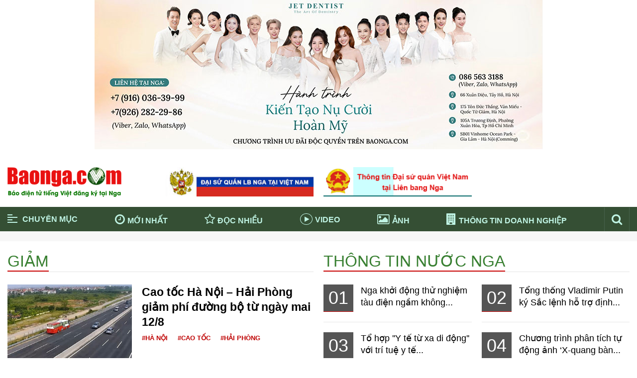

--- FILE ---
content_type: text/html; charset=utf-8
request_url: https://www.baonga.com/giam
body_size: 115184
content:

<!DOCTYPE html>
<html>
<head id="ctl00_Head1">
        
        <meta http-equiv="X-UA-Compatible" content="IE=edge">
        <meta name="viewport" content="width=device-width, initial-scale=1, user-scalable=no" />
        <meta http-equiv="Content-Type" content="text/html; charset=utf-8" />

        <!-- For Facebook -->
        <meta property="og:type" content="product" />
        <meta property="og:title" content="Giảm" />
        <meta property="og:url" content="https://www.baonga.com/giam" />
        <meta property="og:description" content="Báo điện tử tiếng Việt tại Nga - Báo Nga, Kết nối cộng đồng Việt, Hợp tác Nga - Việt, Khám phá nước Nga" />
        <meta property="og:site_name" content="" />
        <meta property="og:image" content="https://www.baonga.com/FileUpload/Images/" />
        <meta property="fb:app_id" content="577957289228468" />
        <!-- For Twitter -->
        <meta name="twitter:card" content="summary" />
        <meta name="twitter:title" content="Giảm" />
        <meta name="twitter:description" content="Báo điện tử tiếng Việt tại Nga - Báo Nga, Kết nối cộng đồng Việt, Hợp tác Nga - Việt, Khám phá nước Nga" />
        <meta name="twitter:image" content="https://www.baonga.com/FileUpload/Images/" />

        <!-- For Google -->
        <meta name='revisit-after' content='1 days' />
        <meta http-equiv="content-language" content="vi" />
        <link rel="shortcut icon" href='/favicon.ico' type="image/x-icon" />
        <link rel="canonical" href="https://www.baonga.com/giam" />
        <meta name="geo.placename" content="" />
        <meta name="geo.position" content="21.018395, 105.849286" />
        <meta name="geo.region" content="VN-Hanoi" />

        <link type='text/css'  rel='stylesheet' href='/Styles/lib/font-awesome.min.css' /><link type='text/css'  rel='stylesheet' href='/Styles/lib/bootstrap.min.css' /><link type='text/css'  rel='stylesheet' href='/Styles/lib/animate.min.css' />
        <link type='text/css'  rel='stylesheet' href='/Styles/layout.css' /><link type='text/css'  rel='stylesheet' href='/Styles/responsive.css' />
        <script type='text/javascript' src='/Scripts/jquery-3.3.1.min.js'></script><script type='text/javascript' src='/Scripts/bootstrap.min.js'></script>
        <link rel="manifest" href="manifest.json">
    
        <!-- Global site tag (gtag.js) - Google Analytics -->
<script async src="https://www.googletagmanager.com/gtag/js?id=UA-20179108-2"></script>
<script>
  window.dataLayer = window.dataLayer || [];
  function gtag(){dataLayer.push(arguments);}
  gtag('js', new Date());

  gtag('config', 'UA-20179108-2');
</script>

    
<title>
	Giảm
</title><meta name="description" content="Báo điện tử tiếng Việt tại Nga - Báo Nga, Kết nối cộng đồng Việt, Hợp tác Nga - Việt, Khám phá nước Nga" /></head>
<body class="vi">
    

    <form name="aspnetForm" method="post" action="./giam" id="aspnetForm">
<div>
<input type="hidden" name="ctl00_rcm1_TSM" id="ctl00_rcm1_TSM" value="" />
<input type="hidden" name="__EVENTTARGET" id="__EVENTTARGET" value="" />
<input type="hidden" name="__EVENTARGUMENT" id="__EVENTARGUMENT" value="" />
<input type="hidden" name="__VIEWSTATE" id="__VIEWSTATE" value="/[base64]/[base64]/[base64]/[base64]/[base64]/IE5nYWQCBA9kFgJmDxUDATQRL2tpbmgtdGUtdGhlLWdpb2kWS2luaCB04bq/IHRo4bq/[base64]/[base64]/[base64]/[base64]/[base64]/IHRo4bq/IGdp4bubaSDhu58gbeG7qWMga+G7tyBs4bulYwVfc2VsZj1odHRwczovL2Nkbi5iYW9uZ2EuY29tL0ltYWdlcy90aHVtYi9uZ2FuaGFuZ3RoZWdpb2liYW9uZ2EuanBnWU5nw6JuIGjDoG5nIFRo4bq/[base64]/[base64]/[base64]/[base64]/[base64]/L2RvbmctcnVibGUtY3VhLW5nYS1naWFtLXh1b25nLW11Yy10aGFwLW5oYXQtdHJvbmctYm9uLW5hbS5odG1sTMSQ4buTbmcgcnVibGUgY+G7p2EgTmdhIGdp4bqjbSB4deG7kW5nIG3hu6ljIHRo4bqlcCBuaOG6pXQgdHJvbmcgYuG7kW4gbsSDbSAFX3NlbGY/aHR0cHM6Ly9jZG4uYmFvbmdhLmNvbS9JbWFnZXMvdGh1bWIvNnJ1Ymxpb2JvaWRlbmdpYmFvbmdhXzEuanBnTMSQ4buTbmcgcnVibGUgY+G7p2EgTmdhIGdp4bqjbSB4deG7kW5nIG3hu6ljIHRo4bqlcCBuaOG6pXQgdHJvbmcgYuG7kW4gbsSDbSA/[base64]/[base64]/IHThu6sgeGEgZGkgxJHhu5luZycnIHbhu5tpIHRyw60gdHXhu4cgeSB04bq/[base64]/dCBjaOG6t3QgcXXhuqNuIGzDvSBsYW8gxJHhu5luZyBuxrDhu5tjIG5nb8OgaQVfc2VsZgVGYWxzZQEwAEJOZ2EgY+G6o25oIGLDoW8gZ2lhIHTEg25nIHThu5lpIHBo4bqhbSBt4bqhbmcgdsOgIHNp4bq/[base64]/[base64]/[base64]/[base64]/[base64]/[base64]/IHThu6sgeGEgZGkgxJHhu5luZycnIHbhu5tpIHRyw60gdHXhu4cgeSB04bq/[base64]/DoGkFX3NlbGY0aHR0cHM6Ly9jZG4uYmFvbmdhLmNvbS9JbWFnZXMvdGh1bWIvYmFvbmdhbmdhXzAyLmpwZ2VOZ2EgY+G6o25oIGLDoW8gZ2lhIHTEg25nIHThu5lpIHBo4bqhbSBt4bqhbmcgdsOgIHNp4bq/[base64]/huqFpIHbhu5tpIMO0bmcgUHV0aW4sIEJhIExhbiBuw7NpIGfDrD/[base64]/[base64]/huqFpIHbhu5tpIFThu5VuZyB0aOG7kW5nIFB1dGluBV9zZWxmOWh0dHBzOi8vY2RuLmJhb25nYS5jb20vSW1hZ2VzL3RodW1iL2Jhb19uZ2FfcHV0aW5fMTEzLkpQR2DEkMOjIMSR4bq/[base64]/[base64]/[base64]/[base64]/[base64]/[base64]/DoG5nIGzhu58gdHV54bq/[base64]/[base64]/[base64]/[base64]/[base64]/[base64]/[base64]/[base64]/[base64]/[base64]/[base64]/DoGkgTkFUTyDEkeG7gyBi4bqjbyB24buHIEdyZWVubGFuZAVfc2VsZgVGYWxzZQEwAEEnTMOhIGLDoGknIHJpw6puZyBj4bunYSBFVSBuZ2/[base64]/[base64]/[base64]/[base64]/[base64]/[base64]/RhTog0JIg0LrQvtC90YbQtSDRgtC10LrRgdGC0LAg0L3QtdC+0LHRhdC+0LTQuNC80L4g0YPQutCw0LfRi9Cy0LDRgtGMINGB0YHRi9C70LrRgyDQvdCwINGB0LDQudGCIGh0dHBzOi8vYmFvbmdhLmNvbS4g0KLQtdC60YHRgiDQtNC+0LvQttC10L0g0LrQvtC/0LjRgNC+0LLQsNGC0YzRgdGPINCyINC/0LXRgNCy0L7QvdCw0YfQsNC70YzQvdC+0Lwg0LLQuNC00LUuINCd0LUg0LTQvtC/[base64]/[base64]/[base64]/////w9kBR1jdGwwMCRTY3JpcHRBZHYzJGRsU2xpZGVyTGlzdA88KwAOAwhmDGYNAv////8PZAUuY3RsMDAkTWVudUxlZnQkbHZNZW51S2V5TmFtZSRjdHJsMjAkbWVudVBhcmVudA8UKwAOZGRkZGRkZDwrABMAAhNkZGRmAv////8PZAUzY3RsMDAkY3BoTWFpbiRjdGwwMCR1Y0FydGljbGVGdWxsU2NyZWVuJEFydGljbGVMaXN0DzwrAA4DCGYMZg0C/////w9kBTRjdGwwMCRjcGhNYWluJGN0bDAwJHVjTW9pQ2FwTmhhdCRBcnRpY2xlTGlzdFZpZXdUb3AxDxQrAA5kZGRkZGRkPCsACgACCmRkZGYC/////w9kBTFjdGwwMCRjcGhNYWluJGN0bDAwJERpY2hDb3ZpZDE5VGFpTmdhJEFydGljbGVMaXN0DxQrAA5kZGRkZGRkPCsABgACBmRkZGYC/////w9kBS1jdGwwMCRNZW51TGVmdCRsdk1lbnVLZXlOYW1lJGN0cmwyJG1lbnVQYXJlbnQPFCsADmRkZGRkZGQ8KwAeAAIeZGRkZgL/////D2QFJmN0bDAwJGNwaE1haW4kY3RsMDAkVGhvaVN1JEFydGljbGVMaXN0DxQrAA5kZGRkZGRkPCsACAACCGRkZGYC/////w9kBS1jdGwwMCRNZW51TGVmdCRsdk1lbnVLZXlOYW1lJGN0cmw2JG1lbnVQYXJlbnQPFCsADmRkZGRkZGQ8KwAeAAIeZGRkZgL/////D2QFOGN0bDAwJGNwaE1haW4kY3RsMDAkdWNNb2lDYXBOaGF0JER1b2lDYW5CaWV0JEFydGljbGVMaXN0DxQrAA5kZGRkZGRkPCsABAACBGRkZGYC/////w9kBS5jdGwwMCRjcGhNYWluJGN0bDAwJFNjcmlwdEFkdk5ldzIkZGxTbGlkZXJMaXN0DzwrAA4DCGYMZg0C/////w9kBS1jdGwwMCRNZW51TGVmdCRsdk1lbnVLZXlOYW1lJGN0cmw5JG1lbnVQYXJlbnQPFCsADmRkZGRkZGQ8KwAJAAIJZGRkZgL/////D2QFLmN0bDAwJE1lbnVMZWZ0JGx2TWVudUtleU5hbWUkY3RybDE5JG1lbnVQYXJlbnQPFCsADmRkZGRkZGQ8KwAeAAIeZGRkZgL/////D2QFLmN0bDAwJE1lbnVMZWZ0JGx2TWVudUtleU5hbWUkY3RybDIxJG1lbnVQYXJlbnQPFCsADmRkZGRkZGQ8KwAeAAIeZGRkZgL/////D2QFLmN0bDAwJE1lbnVMZWZ0JGx2TWVudUtleU5hbWUkY3RybDIyJG1lbnVQYXJlbnQPFCsADmRkZGRkZGQ8KwALAAILZGRkZgL/////D2QFJWN0bDAwJHVjU2NyaXB0QWR2Qm9keVRvcCRkbFNsaWRlckxpc3QPPCsADgMIZgxmDQL/////D2QFLmN0bDAwJE1lbnVMZWZ0JGx2TWVudUtleU5hbWUkY3RybDExJG1lbnVQYXJlbnQPFCsADmRkZGRkZGQ8KwAeAAIeZGRkZgL/////D2QFK2N0bDAwJE1lbnVGb290ZXIkbWVudVBhcmVudCRjdHJsMyRtZW51Q2hpbGQPFCsADmRkZGRkZGQUKwADZGRkAgNkZGRmAv////8PZAUsY3RsMDAkY3BoTWFpbiRjdGwwMCRUaHVWaWVuTWVkaWEkQXJ0aWNsZUxpc3QPFCsADmRkZGRkZGQ8KwAGAAIGZGRkZgL/////D2QFLmN0bDAwJGNwaE1haW4kY3RsMDAkU2NyaXB0QWR2TmV3MyRkbFNsaWRlckxpc3QPPCsADgMIZgxmDQL/////D2QFHWN0bDAwJFNjcmlwdEFkdjEkZGxTbGlkZXJMaXN0DxQrAA5kZGRkZGRkFCsAAWQCAWRkZGYC/////w9kBS1jdGwwMCRNZW51TGVmdCRsdk1lbnVLZXlOYW1lJGN0cmw3JG1lbnVQYXJlbnQPFCsADmRkZGRkZGQ8KwAeAAIeZGRkZgL/////D2QFLmN0bDAwJE1lbnVMZWZ0JGx2TWVudUtleU5hbWUkY3RybDE0JG1lbnVQYXJlbnQPFCsADmRkZGRkZGQ8KwAQAAIQZGRkZgL/////D2QFLWN0bDAwJE1lbnVMZWZ0JGx2TWVudUtleU5hbWUkY3RybDMkbWVudVBhcmVudA8UKwAOZGRkZGRkZDwrAB4AAh5kZGRmAv////8PZAUoY3RsMDAkY3BoTWFpbiRjdGwwMCRDb25nRG9uZyRBcnRpY2xlTGlzdA8UKwAOZGRkZGRkZDwrAAgAAghkZGRmAv////8PZAUuY3RsMDAkTWVudUxlZnQkbHZNZW51S2V5TmFtZSRjdHJsMjMkbWVudVBhcmVudA8UKwAOZGRkZGRkZDwrABIAAhJkZGRmAv////8PZAUhY3RsMDAkdWNTY3JpcHRGb290ZXIkZGxTbGlkZXJMaXN0DzwrAA4DCGYMZg0C/////w9kBS5jdGwwMCRNZW51TGVmdCRsdk1lbnVLZXlOYW1lJGN0cmwxOCRtZW51UGFyZW50DxQrAA5kZGRkZGRkPCsAHgACHmRkZGYC/////w9kBS5jdGwwMCRNZW51TGVmdCRsdk1lbnVLZXlOYW1lJGN0cmwxNSRtZW51UGFyZW50DxQrAA5kZGRkZGRkPCsAHgACHmRkZGYC/////w9kBS5jdGwwMCRNZW51TGVmdCRsdk1lbnVLZXlOYW1lJGN0cmwxNiRtZW51UGFyZW50DxQrAA5kZGRkZGRkPCsAGQACGWRkZGYC/////w9kBStjdGwwMCRNZW51Rm9vdGVyJG1lbnVQYXJlbnQkY3RybDQkbWVudUNoaWxkDxQrAA5kZGRkZGRkFCsAA2RkZAIDZGRkZgL/////D2QFLWN0bDAwJE1lbnVMZWZ0JGx2TWVudUtleU5hbWUkY3RybDAkbWVudVBhcmVudA8UKwAOZGRkZGRkZDwrAB4AAh5kZGRmAv////8PZAUvY3RsMDAkY3BoTWFpbiRjdGwwMCRDdW9jU29uZ1F1YW5oVGEkQXJ0aWNsZUxpc3QPFCsADmRkZGRkZGQ8KwAIAAIIZGRkZgL/////D2QFK2N0bDAwJE1lbnVGb290ZXIkbWVudVBhcmVudCRjdHJsMCRtZW51Q2hpbGQPFCsADmRkZGRkZGQUKwADZGRkAgNkZGRmAv////8PZAUdY3RsMDAkU2NyaXB0QWR2NCRkbFNsaWRlckxpc3QPFCsADmRkZGRkZGQUKwABZAIBZGRkZgL/////D2QFM2N0bDAwJGNwaE1haW4kY3RsMDAkVGhvbmdUaW5Eb2FuaE5naGllcCRBcnRpY2xlTGlzdA8UKwAOZGRkZGRkZDwrAAgAAghkZGRmAv////8PZAUtY3RsMDAkTWVudUxlZnQkbHZNZW51S2V5TmFtZSRjdHJsOCRtZW51UGFyZW50DxQrAA5kZGRkZGRkPCsAFQACFWRkZGYC/////w9kBS1jdGwwMCRNZW51TGVmdCRsdk1lbnVLZXlOYW1lJGN0cmw0JG1lbnVQYXJlbnQPFCsADmRkZGRkZGQ8KwAdAAIdZGRkZgL/////D2QFLmN0bDAwJE1lbnVMZWZ0JGx2TWVudUtleU5hbWUkY3RybDEzJG1lbnVQYXJlbnQPFCsADmRkZGRkZGQ8KwAeAAIeZGRkZgL/////D2QFK2N0bDAwJGNwaE1haW4kY3RsMDAkU2NyaXB0QWR2MSRkbFNsaWRlckxpc3QPPCsADgMIZgxmDQL/////D2QFLmN0bDAwJE1lbnVMZWZ0JGx2TWVudUtleU5hbWUkY3RybDI0JG1lbnVQYXJlbnQPFCsADmRkZGRkZGQ8KwAOAAIOZGRkZgL/////D2QFLmN0bDAwJE1lbnVMZWZ0JGx2TWVudUtleU5hbWUkY3RybDE3JG1lbnVQYXJlbnQPFCsADmRkZGRkZGQ8KwAaAAIaZGRkZgL/////D2QFHGN0bDAwJFNjcmlwdEFkdiRkbFNsaWRlckxpc3QPFCsADmRkZGRkZGQUKwABZAIBZGRkZgL/////D2QFLmN0bDAwJE1lbnVMZWZ0JGx2TWVudUtleU5hbWUkY3RybDEwJG1lbnVQYXJlbnQPFCsADmRkZGRkZGQ8KwAeAAIeZGRkZgL/////D2QFK2N0bDAwJGNwaE1haW4kY3RsMDAkU2NyaXB0QWR2MiRkbFNsaWRlckxpc3QPPCsADgMIZgxmDQL/////D2QFG2N0bDAwJE1lbnVGb290ZXIkbWVudVBhcmVudA8UKwAOZGRkZGRkZDwrAAUAAgVkZGRmAv////8PZAUrY3RsMDAkTWVudUZvb3RlciRtZW51UGFyZW50JGN0cmwxJG1lbnVDaGlsZA8UKwAOZGRkZGRkZBQrAANkZGQCA2RkZGYC/////w9kBS5jdGwwMCRjcGhNYWluJGN0bDAwJEtoYW1QaGFOdW9jTmdhJEFydGljbGVMaXN0DxQrAA5kZGRkZGRkPCsABgACBmRkZGYC/////w9kBS1jdGwwMCRNZW51TGVmdCRsdk1lbnVLZXlOYW1lJGN0cmwxJG1lbnVQYXJlbnQPFCsADmRkZGRkZGQ8KwAeAAIeZGRkZgL/////D2QFLmN0bDAwJGNwaE1haW4kY3RsMDAkU2NyaXB0QWR2TmV3NCRkbFNsaWRlckxpc3QPPCsADgMIZgxmDQL/////D2QFLmN0bDAwJE1lbnVMZWZ0JGx2TWVudUtleU5hbWUkY3RybDI1JG1lbnVQYXJlbnQPFCsADmRkZGRkZGQ8KwAHAAIHZGRkZgL/////D2QFLWN0bDAwJE1lbnVMZWZ0JGx2TWVudUtleU5hbWUkY3RybDUkbWVudVBhcmVudA8UKwAOZGRkZGRkZDwrABkAAhlkZGRmAv////8PZAUfY3RsMDAkU2NyaXB0QWR2T3dsJGRsU2xpZGVyTGlzdA88KwAOAwhmDGYNAv////8PZAUuY3RsMDAkTWVudUxlZnQkbHZNZW51S2V5TmFtZSRjdHJsMTIkbWVudVBhcmVudA8UKwAOZGRkZGRkZDwrAB4AAh5kZGRmAv////8PZAUlY3RsMDAkdWNTY3JpcHRBZHZIZWFkVGFnJGRsU2xpZGVyTGlzdA8UKwAOZGRkZGRkZBQrAAFkAgFkZGRmAv////8PZAUaY3RsMDAkTWVudUxlZnQkbWVudU1haW5Ub3APFCsADmRkZGRkZGQ8KwASAAISZGRkZgL/////D2QFK2N0bDAwJE1lbnVGb290ZXIkbWVudVBhcmVudCRjdHJsMiRtZW51Q2hpbGQPFCsADmRkZGRkZGQ8KwAHAAIHZGRkZgL/////D2QFHGN0bDAwJE1lbnVMZWZ0JGx2TWVudUtleU5hbWUPFCsADmRkZGRkZGQ8KwAaAAIaZGRkZgL/////D2QFLGN0bDAwJGNwaE1haW4kY3RsMDAkdWNNb2lDYXBOaGF0JEFydGljbGVMaXN0DxQrAA5kZGRkZGRkPCsADAACDGRkZGYC/////w9kBSBjdGwwMCR1Y1BhZ2VGaXhlZEJvdHRvbSRsdlRpbk1vaQ9nZAElt8XNXsmhKURQO0uqLoLnt+CBMY05s9xKn9tya9i5" />
</div>

<script type="text/javascript">
//<![CDATA[
var theForm = document.forms['aspnetForm'];
if (!theForm) {
    theForm = document.aspnetForm;
}
function __doPostBack(eventTarget, eventArgument) {
    if (!theForm.onsubmit || (theForm.onsubmit() != false)) {
        theForm.__EVENTTARGET.value = eventTarget;
        theForm.__EVENTARGUMENT.value = eventArgument;
        theForm.submit();
    }
}
//]]>
</script>


<script src="/WebResource.axd?d=GJtxAB3Kg5rBGuZGkNB5p5R-nxWLjDJcj35U4RmBQ9ZA6TdXmGIsUGuUjGlWoXlY32GnLt2HtIKM9nWzBb1Tm-Of-WWJ1IY-e5q6FvNQ8O41&amp;t=638563379773552689" type="text/javascript"></script>


<script src="/ScriptResource.axd?d=mbgkQGl6gZNxje2yOKua8eZNjW4aYK1whtbRf3t6q0tRrRK-Cj7bTjFYlI5co8sHA4KbzI0i6o3qVORaHAMQgvlUZULmySOTZT8o2oF2MXlWs9QGpGuwYZfVv4K13E7_908b7Sjc1GWYUHtASdCOMI7OGZcww0Czz8es_NeYyCE1&amp;t=ffffffffc820c398" type="text/javascript"></script>
<script src="/ScriptResource.axd?d=imAFdaH7G2bZKBMyF3avyKVtpjTFrJQaG2Gwd8GfncVC3htbB80eXnT6SEX9vPdDlbcFkJRhjOe3TkyDD1C1dzG9TJcAtNGJzxLAAuWWC6Nhf600S7SqJPa0iZWbin-_IeZRJNNey_eMdGJU2gX918cbi21rhntuN2fOJpMXlh6JDfS2RDFtpsxhyjQTrodk0&amp;t=ffffffffc820c398" type="text/javascript"></script><script type='text/javascript' src='/Scripts/jquery-3.3.1.min.js'></script>
<div>

	<input type="hidden" name="__VIEWSTATEGENERATOR" id="__VIEWSTATEGENERATOR" value="CA0B0334" />
</div>
        <script type="text/javascript">
//<![CDATA[
Sys.WebForms.PageRequestManager._initialize('ctl00$rcm1', 'aspnetForm', ['tctl00$cphMain$ctl00$ucMoiCapNhat$UpdatePanel2','','tctl00$cphMain$ctl00$ThongTinDoanhNghiep$UpdatePanelcsqt1','','tctl00$cphMain$ctl00$CongDong$UpdatePanelcsqt1','','tctl00$cphMain$ctl00$ThoiSu$UpdatePanelcsqt1','','tctl00$cphMain$ctl00$CuocSongQuanhTa$UpdatePanelcsqt','','tctl00$cphMain$ctl00$ThuVienMedia$UpdatePaneltvm','','tctl00$cphMain$ctl00$DichCovid19TaiNga$UpdatePanelkpnn','','tctl00$cphMain$ctl00$KhamPhaNuocNga$UpdatePanelkpnn',''], [], [], 90, 'ctl00');
//]]>
</script>

        <!--HEADER-->
           
        
        <p style="text-align: center;"><a href="https://baonga.com/chuong-trinh-uu-dai-doc-quyen-danh-cho-doc-gia-baongacom-tu-nha-khoa-quoc-te-jet-dentist.html"><img class="img-editor img-fluid" alt="" src="/FileUpload/Images/super_vip1.jpg"></a></p>
    

        <header class="header monkey-header">
            <div class="monkey-group monkey-group-header">
                <div class="monkey-header-top">
                    <div class="container-fluid">
                        <div class="monkey-grid monkey-grid-header-top">
                            <div class="monkey-grid-item monkey-grid-item-header-top monkey-logo">
                                <a href="https://www.baonga.com/">
                                    <img src="/Styles/images/logo.png" alt="Tin nước Nga - Tin người việt tại Nga" /></a>
                            </div>
                            
        
        <div class="monkey-grid-item monkey-grid-item-header-top monkey-qc">
                              <a href="https://vietnam.mid.ru/ru/"><img class="img-editor img-fluid" alt="" src="/FileUpload/Images/banner_dsq_nga_ok.jpg">
</a>
                            </div>
        
    
        
        <div class="monkey-grid-item monkey-grid-item-header-top monkey-qc">
                              <a href="https://baonga.com/dsq-viet-nam-tai-nga" target="_self"><img class="img-editor img-fluid" alt="" src="/FileUpload/Images/thongtindsq_1.png">
</a>
                            </div>
        
    

                        </div>
                    </div>
                </div>
                <div class="monkey-header-bot">
                    <div class="container-fluid">
                        <div class="monkey-group-main-menu">
                            <div class="monkey-item monkey-item-main-menu">
                                <div id="monkey-nav-menu" class="monkey-item-chuyenmuc">
                                    <div class="monkey-group-span-chuyenmuc">
                                        <span></span>
                                        <span></span>
                                        <span></span>
                                        <span></span>
                                    </div>
                                    <div class="monkey-group-text-chuyenmuc">
                                        Chuyên mục
                                    </div>
                                </div>
                            </div>
                            <div class="monkey-item monkey-item-main-menu">
                                <a href="/tin-moi-nhat"><i class="fa fa-clock-o" aria-hidden="true"></i>Mới nhất</a>
                            </div>
                            <div class="monkey-item monkey-item-main-menu">
                                <a href="/tin-doc-nhieu"><i class="fa fa-star-o" aria-hidden="true"></i>Đọc nhiều</a>
                            </div>
                            <div class="monkey-item monkey-item-main-menu">
                                <a href="/thu-vien-video"><i class="fa fa-play" aria-hidden="true"></i>Video</a>
                            </div>
                            <div class="monkey-item monkey-item-main-menu">
                                <a href="/thu-vien-anh"><i class="fa fa-picture-o" aria-hidden="true"></i>Ảnh</a>
                            </div>
                            <div class="monkey-item monkey-item-main-menu">
                                <a href="https://baonga.com/thong-tin-doanh-nghiep"><span class="monkey-moscow"><i class="fa fa-building" aria-hidden="true"></i></span>Thông tin doanh nghiệp</a>
                            </div>
                            
                            <div class="monkey-item monkey-item-main-menu">
                                <a class="monkey-icon-search" href="javascript:void(0)"><i class="fa fa-search" aria-hidden="true"></i></a>
                                <a class="monkey-icon-search-mb" style="display: none;" href="javascript:void(0)"><i class="fa fa-search" aria-hidden="true"></i></a>
                                
<div id="search" class="box-search">
     <span class="monkey-close">X</span>
    <input name="ctl00$Searching$txtTimKiem" type="text" id="txtTimKiem" class="monkey-input-text" onkeypress="return EnterSearchEvent(event)" />
    <input type="hidden" name="ctl00$Searching$hdKeyword" id="hdKeyword" />
    <input type="submit" name="ctl00$Searching$btnSearch" value="" onclick="return checkSearch();" id="btnSearch" class="search-button" />
</div>
<script type="text/javascript">
    function EnterSearchEvent(e) {
        if (e.keyCode == 13) {
            var key = jQuery('#txtTimKiem').val();
            if (checkSearch())
                __doPostBack('ctl00$Searching$btnSearch', "");
            else if (key == 'Bạn chưa nhập từ khóa!') {
                return false;
            }
        }
    }
    function checkSearch() {
        var key = jQuery('#txtTimKiem').val();
        key = key.replace(/[`~!@#$%^&*()_|+\-=?;:'",.<>\{\}\[\]\\\/]/gi, '');
        if (key == null || key == '') {
            jQuery('#txtTimKiem').addClass("err_text");
            jQuery('#txtTimKiem').val("Bạn chưa nhập từ khóa!");
            return false;
        }
        else if (key == 'Bạn chưa nhập từ khóa!') {
            return false;
        }
        else {
            jQuery('#txtTimKiem').removeClass("err_text");
            jQuery('#txtTimKiem').val(key);
            return true;
        }
    }
    function site_search() {
        jQuery('a[href="#search"]').on('click', function (event) {
            jQuery('#search').addClass('open');
            jQuery('#search > input[type="text"]').focus();
        });

        jQuery('#search, #search button.close').on('click keyup', function (event) {
            if (event.target === this || event.target.className === 'close') {
                jQuery(this).removeClass('open');
                jQuery('#txtTimKiem').removeClass("err_text");
                jQuery('#txtTimKiem').val('');
            }
        });

        jQuery('#txtTimKiem').on('click', function () {
            var key = jQuery('#txtTimKiem').val();
            if (key == 'Bạn chưa nhập từ khóa!') {
                jQuery('#txtTimKiem').removeClass("err_text");
                jQuery('#txtTimKiem').val('');
            }
        });
    }
    jQuery(document).ready(function () {
        site_search();
    });
</script>

                            </div>
                        </div>
                    </div>
                </div>
                <div class="monkey-logo-stick-mobile" style="display: none;">
                    <a href="https://www.baonga.com/">
                        <img src="/Styles/images/logon2.png" alt="Tin nước Nga - Tin người việt tại Nga" /></a>
                </div>
            </div>
            <div class="monkey-group monkey-menu-main monkey-nav">
                <div class="container-fluid">
                    <div class="monkey-nav-content">
                        <script type='text/javascript' src='/Scripts/jquery.masonry.min.js'></script>
<script type='text/javascript' src='/Scripts/imagesloaded.pkgd.js'></script>
<div class="monkey-menu-main-top">
    <ul class="monkey-ul monkey-ul-menu-main-top">
        
                <li class="monkey-li monkey-li-menu-main-top monkey-li-menu-main-top-0">
                    <a class="monkey-a monkey-a-menu-main" href='https://baonga.com' target="_self">Trang chủ</a>
                </li>
            
                <li class="monkey-li monkey-li-menu-main-top monkey-li-menu-main-top-1">
                    <a class="monkey-a monkey-a-menu-main" href='/blockchain-va-ung-dung' target="_self">Blockchain và ứng dụng</a>
                </li>
            
                <li class="monkey-li monkey-li-menu-main-top monkey-li-menu-main-top-2">
                    <a class="monkey-a monkey-a-menu-main" href='/tieu-diem-covid-19' target="_self">Tiêu điểm Covid-19</a>
                </li>
            
                <li class="monkey-li monkey-li-menu-main-top monkey-li-menu-main-top-3">
                    <a class="monkey-a monkey-a-menu-main" href='/dung-bo-lo' target="_self">Đừng bỏ lỡ</a>
                </li>
            
                <li class="monkey-li monkey-li-menu-main-top monkey-li-menu-main-top-4">
                    <a class="monkey-a monkey-a-menu-main" href='/diem-tin-chinh' target="_self">Điểm tin chính</a>
                </li>
            
                <li class="monkey-li monkey-li-menu-main-top monkey-li-menu-main-top-5">
                    <a class="monkey-a monkey-a-menu-main" href='/dich-covid-19-tai-nga' target="_self">Dịch Covid-19 tại Nga</a>
                </li>
            
                <li class="monkey-li monkey-li-menu-main-top monkey-li-menu-main-top-6">
                    <a class="monkey-a monkey-a-menu-main" href='/thoi-su' target="_self">Thời sự</a>
                </li>
            
                <li class="monkey-li monkey-li-menu-main-top monkey-li-menu-main-top-7">
                    <a class="monkey-a monkey-a-menu-main" href='/noi-bat-bao-nga' target="_self">Nổi bật báo nga</a>
                </li>
            
                <li class="monkey-li monkey-li-menu-main-top monkey-li-menu-main-top-8">
                    <a class="monkey-a monkey-a-menu-main" href='/cong-dong' target="_self">Cộng đồng</a>
                </li>
            
                <li class="monkey-li monkey-li-menu-main-top monkey-li-menu-main-top-9">
                    <a class="monkey-a monkey-a-menu-main" href='/thong-tin-nuoc-nga-40' target="_self">Thông tin nước Nga</a>
                </li>
            
                <li class="monkey-li monkey-li-menu-main-top monkey-li-menu-main-top-10">
                    <a class="monkey-a monkey-a-menu-main" href='/nabu-education' target="_self">NABU EDUCATION</a>
                </li>
            
                <li class="monkey-li monkey-li-menu-main-top monkey-li-menu-main-top-11">
                    <a class="monkey-a monkey-a-menu-main" href='/thu-vien-media' target="_self">Thư viện media</a>
                </li>
            
                <li class="monkey-li monkey-li-menu-main-top monkey-li-menu-main-top-12">
                    <a class="monkey-a monkey-a-menu-main" href='/cuoc-song-quanh-ta-44' target="_self">Cuộc sống quanh ta</a>
                </li>
            
                <li class="monkey-li monkey-li-menu-main-top monkey-li-menu-main-top-13">
                    <a class="monkey-a monkey-a-menu-main" href='/kham-pha-nuoc-nga' target="_self">Khám phá nước Nga</a>
                </li>
            
                <li class="monkey-li monkey-li-menu-main-top monkey-li-menu-main-top-14">
                    <a class="monkey-a monkey-a-menu-main" href='/tu-vi-hang-ngay' target="_self">Tử vi hàng ngày</a>
                </li>
            
                <li class="monkey-li monkey-li-menu-main-top monkey-li-menu-main-top-15">
                    <a class="monkey-a monkey-a-menu-main" href='/quang-cao-1692' target="_self">Quảng cáo</a>
                </li>
            
                <li class="monkey-li monkey-li-menu-main-top monkey-li-menu-main-top-16">
                    <a class="monkey-a monkey-a-menu-main" href='/chinh-tri-nga---viet-nam' target="_self">Chính trị Nga - Việt Nam</a>
                </li>
            
                <li class="monkey-li monkey-li-menu-main-top monkey-li-menu-main-top-17">
                    <a class="monkey-a monkey-a-menu-main" href='/phan-tich-chinh-tri' target="_self">Phân tích chính trị</a>
                </li>
            
    </ul>
</div>
<div id="masonry" class="monkey-list-items-keyname">
    
            <div class="monkey-list-item-keyname">
                <input type="hidden" name="ctl00$MenuLeft$lvMenuKeyName$ctrl0$hdfKeyName" id="ctl00_MenuLeft_lvMenuKeyName_ctrl0_hdfKeyName" value="A" />
                <div class="monkey-title-danhmuc-keyname monkey-keyname-0">A</div>
                <ul class="monkey-ul monkey-menu-list monkey-menu-list-0">
                    
                            <li class="monkey-li monkey-menu-list-item monkey-menu-list-item-0">
                                <a class="monkey-a monkey-a-menu-main" href='/an-ninh'>An ninh</a>
                            </li>
                        
                            <li class="monkey-li monkey-menu-list-item monkey-menu-list-item-1">
                                <a class="monkey-a monkey-a-menu-main" href='/anh'>Anh</a>
                            </li>
                        
                            <li class="monkey-li monkey-menu-list-item monkey-menu-list-item-2">
                                <a class="monkey-a monkey-a-menu-main" href='/australia'>Australia</a>
                            </li>
                        
                            <li class="monkey-li monkey-menu-list-item monkey-menu-list-item-3">
                                <a class="monkey-a monkey-a-menu-main" href='/amazon'>Amazon</a>
                            </li>
                        
                            <li class="monkey-li monkey-menu-list-item monkey-menu-list-item-4">
                                <a class="monkey-a monkey-a-menu-main" href='/army-games'>Army Games</a>
                            </li>
                        
                            <li class="monkey-li monkey-menu-list-item monkey-menu-list-item-5">
                                <a class="monkey-a monkey-a-menu-main" href='/apple'>Apple</a>
                            </li>
                        
                            <li class="monkey-li monkey-menu-list-item monkey-menu-list-item-6">
                                <a class="monkey-a monkey-a-menu-main" href='/alibaba'>Alibaba</a>
                            </li>
                        
                            <li class="monkey-li monkey-menu-list-item monkey-menu-list-item-7">
                                <a class="monkey-a monkey-a-menu-main" href='/angela-merkel'>Angela Merkel</a>
                            </li>
                        
                            <li class="monkey-li monkey-menu-list-item monkey-menu-list-item-8">
                                <a class="monkey-a monkey-a-menu-main" href='/aeroflot'>Aeroflot</a>
                            </li>
                        
                            <li class="monkey-li monkey-menu-list-item monkey-menu-list-item-9">
                                <a class="monkey-a monkey-a-menu-main" href='/amir-ali-hajizadeh'>Amir Ali Hajizadeh</a>
                            </li>
                        
                            <li class="monkey-li monkey-menu-list-item monkey-menu-list-item-10">
                                <a class="monkey-a monkey-a-menu-main" href='/avtobaza-m'>Avtobaza-M</a>
                            </li>
                        
                            <li class="monkey-li monkey-menu-list-item monkey-menu-list-item-11">
                                <a class="monkey-a monkey-a-menu-main" href='/asean'>ASEAN</a>
                            </li>
                        
                            <li class="monkey-li monkey-menu-list-item monkey-menu-list-item-12">
                                <a class="monkey-a monkey-a-menu-main" href='/alexander-fridman'>Alexander Fridman</a>
                            </li>
                        
                            <li class="monkey-li monkey-menu-list-item monkey-menu-list-item-13">
                                <a class="monkey-a monkey-a-menu-main" href='/admm'>ADMM+</a>
                            </li>
                        
                            <li class="monkey-li monkey-menu-list-item monkey-menu-list-item-14">
                                <a class="monkey-a monkey-a-menu-main" href='/anil-ambani'>Anil Ambani</a>
                            </li>
                        
                            <li class="monkey-li monkey-menu-list-item monkey-menu-list-item-15">
                                <a class="monkey-a monkey-a-menu-main" href='/afc'>AFC</a>
                            </li>
                        
                            <li class="monkey-li monkey-menu-list-item monkey-menu-list-item-16">
                                <a class="monkey-a monkey-a-menu-main" href='/arbat'>Arbat</a>
                            </li>
                        
                            <li class="monkey-li monkey-menu-list-item monkey-menu-list-item-17">
                                <a class="monkey-a monkey-a-menu-main" href='/ago4'>AGO4</a>
                            </li>
                        
                            <li class="monkey-li monkey-menu-list-item monkey-menu-list-item-18">
                                <a class="monkey-a monkey-a-menu-main" href='/aaas'>AAAS</a>
                            </li>
                        
                            <li class="monkey-li monkey-menu-list-item monkey-menu-list-item-19">
                                <a class="monkey-a monkey-a-menu-main" href='/avangard-'>Avangard </a>
                            </li>
                        
                            <li class="monkey-li monkey-menu-list-item monkey-menu-list-item-20">
                                <a class="monkey-a monkey-a-menu-main" href='/argentina'>Argentina</a>
                            </li>
                        
                            <li class="monkey-li monkey-menu-list-item monkey-menu-list-item-21">
                                <a class="monkey-a monkey-a-menu-main" href='/arkhangelsk'>Arkhangelsk</a>
                            </li>
                        
                            <li class="monkey-li monkey-menu-list-item monkey-menu-list-item-22">
                                <a class="monkey-a monkey-a-menu-main" href='/arnold-schwarzenegger'>Arnold Schwarzenegger</a>
                            </li>
                        
                            <li class="monkey-li monkey-menu-list-item monkey-menu-list-item-23">
                                <a class="monkey-a monkey-a-menu-main" href='/atlanta-'>Atlanta </a>
                            </li>
                        
                            <li class="monkey-li monkey-menu-list-item monkey-menu-list-item-24">
                                <a class="monkey-a monkey-a-menu-main" href='/avifavir'>Avifavir</a>
                            </li>
                        
                            <li class="monkey-li monkey-menu-list-item monkey-menu-list-item-25">
                                <a class="monkey-a monkey-a-menu-main" href='/abe-shinzo'>Abe Shinzo</a>
                            </li>
                        
                            <li class="monkey-li monkey-menu-list-item monkey-menu-list-item-26">
                                <a class="monkey-a monkey-a-menu-main" href='/angelica-kenova'>Angelica Kenova</a>
                            </li>
                        
                            <li class="monkey-li monkey-menu-list-item monkey-menu-list-item-27">
                                <a class="monkey-a monkey-a-menu-main" href='/alexei-navalny'>Alexei Navalny</a>
                            </li>
                        
                            <li class="monkey-li monkey-menu-list-item monkey-menu-list-item-28">
                                <a class="monkey-a monkey-a-menu-main" href='/arktika'>Arktika</a>
                            </li>
                        
                            <li class="monkey-li monkey-menu-list-item monkey-menu-list-item-29">
                                <a class="monkey-a monkey-a-menu-main" href='/agan-aircraft'>Agan Aircraft</a>
                            </li>
                        
                </ul>
            </div>
        
            <div class="monkey-list-item-keyname">
                <input type="hidden" name="ctl00$MenuLeft$lvMenuKeyName$ctrl1$hdfKeyName" id="ctl00_MenuLeft_lvMenuKeyName_ctrl1_hdfKeyName" value="B" />
                <div class="monkey-title-danhmuc-keyname monkey-keyname-1">B</div>
                <ul class="monkey-ul monkey-menu-list monkey-menu-list-1">
                    
                            <li class="monkey-li monkey-menu-list-item monkey-menu-list-item-0">
                                <a class="monkey-a monkey-a-menu-main" href='/boi-toan'>Bói toán</a>
                            </li>
                        
                            <li class="monkey-li monkey-menu-list-item monkey-menu-list-item-1">
                                <a class="monkey-a monkey-a-menu-main" href='/bong-da'>Bóng đá</a>
                            </li>
                        
                            <li class="monkey-li monkey-menu-list-item monkey-menu-list-item-2">
                                <a class="monkey-a monkey-a-menu-main" href='/bill-gates'>Bill Gates</a>
                            </li>
                        
                            <li class="monkey-li monkey-menu-list-item monkey-menu-list-item-3">
                                <a class="monkey-a monkey-a-menu-main" href='/bds'>BĐS</a>
                            </li>
                        
                            <li class="monkey-li monkey-menu-list-item monkey-menu-list-item-4">
                                <a class="monkey-a monkey-a-menu-main" href='/bi-an'>Bí ẩn</a>
                            </li>
                        
                            <li class="monkey-li monkey-menu-list-item monkey-menu-list-item-5">
                                <a class="monkey-a monkey-a-menu-main" href='/bitcoin'>Bitcoin</a>
                            </li>
                        
                            <li class="monkey-li monkey-menu-list-item monkey-menu-list-item-6">
                                <a class="monkey-a monkey-a-menu-main" href='/bamboo-airways'>Bamboo Airways</a>
                            </li>
                        
                            <li class="monkey-li monkey-menu-list-item monkey-menu-list-item-7">
                                <a class="monkey-a monkey-a-menu-main" href='/bao-nga-co-gi'>Báo Nga có gì?</a>
                            </li>
                        
                            <li class="monkey-li monkey-menu-list-item monkey-menu-list-item-8">
                                <a class="monkey-a monkey-a-menu-main" href='/bien-dong'>Biển Đông</a>
                            </li>
                        
                            <li class="monkey-li monkey-menu-list-item monkey-menu-list-item-9">
                                <a class="monkey-a monkey-a-menu-main" href='/barrack-obama'>Barrack Obama</a>
                            </li>
                        
                            <li class="monkey-li monkey-menu-list-item monkey-menu-list-item-10">
                                <a class="monkey-a monkey-a-menu-main" href='/ban-be'>Bạn bè</a>
                            </li>
                        
                            <li class="monkey-li monkey-menu-list-item monkey-menu-list-item-11">
                                <a class="monkey-a monkey-a-menu-main" href='/bac-kinh'>Bắc Kinh</a>
                            </li>
                        
                            <li class="monkey-li monkey-menu-list-item monkey-menu-list-item-12">
                                <a class="monkey-a monkey-a-menu-main" href='/buon-ban-o-nga'>Buôn bán ở Nga</a>
                            </li>
                        
                            <li class="monkey-li monkey-menu-list-item monkey-menu-list-item-13">
                                <a class="monkey-a monkey-a-menu-main" href='/bo-quoc-phong'>Bộ Quốc phòng</a>
                            </li>
                        
                            <li class="monkey-li monkey-menu-list-item monkey-menu-list-item-14">
                                <a class="monkey-a monkey-a-menu-main" href='/bac-ho'>Bác Hồ</a>
                            </li>
                        
                            <li class="monkey-li monkey-menu-list-item monkey-menu-list-item-15">
                                <a class="monkey-a monkey-a-menu-main" href='/bo-y-te'>Bộ Y tế</a>
                            </li>
                        
                            <li class="monkey-li monkey-menu-list-item monkey-menu-list-item-16">
                                <a class="monkey-a monkey-a-menu-main" href='/bungee-'>Bungee </a>
                            </li>
                        
                            <li class="monkey-li monkey-menu-list-item monkey-menu-list-item-17">
                                <a class="monkey-a monkey-a-menu-main" href='/boeing-737'>Boeing 737</a>
                            </li>
                        
                            <li class="monkey-li monkey-menu-list-item monkey-menu-list-item-18">
                                <a class="monkey-a monkey-a-menu-main" href='/bikini'>Bikini</a>
                            </li>
                        
                            <li class="monkey-li monkey-menu-list-item monkey-menu-list-item-19">
                                <a class="monkey-a monkey-a-menu-main" href='/bao-tuyet'>Bão tuyết </a>
                            </li>
                        
                            <li class="monkey-li monkey-menu-list-item monkey-menu-list-item-20">
                                <a class="monkey-a monkey-a-menu-main" href='/boongke'>Boongke</a>
                            </li>
                        
                            <li class="monkey-li monkey-menu-list-item monkey-menu-list-item-21">
                                <a class="monkey-a monkey-a-menu-main" href='/bat-khi'>bắt khỉ</a>
                            </li>
                        
                            <li class="monkey-li monkey-menu-list-item monkey-menu-list-item-22">
                                <a class="monkey-a monkey-a-menu-main" href='/bashkortostan'>Bashkortostan</a>
                            </li>
                        
                            <li class="monkey-li monkey-menu-list-item monkey-menu-list-item-23">
                                <a class="monkey-a monkey-a-menu-main" href='/benh-vien'>Bệnh viện</a>
                            </li>
                        
                            <li class="monkey-li monkey-menu-list-item monkey-menu-list-item-24">
                                <a class="monkey-a monkey-a-menu-main" href='/bunker-42-'>Bunker 42 </a>
                            </li>
                        
                            <li class="monkey-li monkey-menu-list-item monkey-menu-list-item-25">
                                <a class="monkey-a monkey-a-menu-main" href='/bien-phap-ipc'>biện pháp IPC</a>
                            </li>
                        
                            <li class="monkey-li monkey-menu-list-item monkey-menu-list-item-26">
                                <a class="monkey-a monkey-a-menu-main" href='/ban-quyen'>Bản quyền</a>
                            </li>
                        
                            <li class="monkey-li monkey-menu-list-item monkey-menu-list-item-27">
                                <a class="monkey-a monkey-a-menu-main" href='/biet-thu'>Biệt thự</a>
                            </li>
                        
                            <li class="monkey-li monkey-menu-list-item monkey-menu-list-item-28">
                                <a class="monkey-a monkey-a-menu-main" href='/bang-sang-che'>Bằng sáng chế</a>
                            </li>
                        
                            <li class="monkey-li monkey-menu-list-item monkey-menu-list-item-29">
                                <a class="monkey-a monkey-a-menu-main" href='/bao-tang'>Bảo tàng</a>
                            </li>
                        
                </ul>
            </div>
        
            <div class="monkey-list-item-keyname">
                <input type="hidden" name="ctl00$MenuLeft$lvMenuKeyName$ctrl2$hdfKeyName" id="ctl00_MenuLeft_lvMenuKeyName_ctrl2_hdfKeyName" value="C" />
                <div class="monkey-title-danhmuc-keyname monkey-keyname-2">C</div>
                <ul class="monkey-ul monkey-menu-list monkey-menu-list-2">
                    
                            <li class="monkey-li monkey-menu-list-item monkey-menu-list-item-0">
                                <a class="monkey-a monkey-a-menu-main" href='/crimea'>Crimea</a>
                            </li>
                        
                            <li class="monkey-li monkey-menu-list-item monkey-menu-list-item-1">
                                <a class="monkey-a monkey-a-menu-main" href='/chinh-tri'>Chính trị</a>
                            </li>
                        
                            <li class="monkey-li monkey-menu-list-item monkey-menu-list-item-2">
                                <a class="monkey-a monkey-a-menu-main" href='/cong-nghe'>Công nghệ</a>
                            </li>
                        
                            <li class="monkey-li monkey-menu-list-item monkey-menu-list-item-3">
                                <a class="monkey-a monkey-a-menu-main" href='/chuyen-hay'>Chuyện hay</a>
                            </li>
                        
                            <li class="monkey-li monkey-menu-list-item monkey-menu-list-item-4">
                                <a class="monkey-a monkey-a-menu-main" href='/chuyen-la'>Chuyện lạ</a>
                            </li>
                        
                            <li class="monkey-li monkey-menu-list-item monkey-menu-list-item-5">
                                <a class="monkey-a monkey-a-menu-main" href='/cuoc-song-quanh-ta'>Cuộc sống quanh ta</a>
                            </li>
                        
                            <li class="monkey-li monkey-menu-list-item monkey-menu-list-item-6">
                                <a class="monkey-a monkey-a-menu-main" href='/casino'>Casino</a>
                            </li>
                        
                            <li class="monkey-li monkey-menu-list-item monkey-menu-list-item-7">
                                <a class="monkey-a monkey-a-menu-main" href='/chien-tranh-thuong-mai'>Chiến tranh thương mại</a>
                            </li>
                        
                            <li class="monkey-li monkey-menu-list-item monkey-menu-list-item-8">
                                <a class="monkey-a monkey-a-menu-main" href='/cuong-hiep'>Cưỡng hiếp</a>
                            </li>
                        
                            <li class="monkey-li monkey-menu-list-item monkey-menu-list-item-9">
                                <a class="monkey-a monkey-a-menu-main" href='/chi-hoi-phu-nu-tttm-matxcova'>Chi hội phụ nữ TTTM Mátxcơva</a>
                            </li>
                        
                            <li class="monkey-li monkey-menu-list-item monkey-menu-list-item-10">
                                <a class="monkey-a monkey-a-menu-main" href='/chinh-tri-nga'>Chính trị Nga</a>
                            </li>
                        
                            <li class="monkey-li monkey-menu-list-item monkey-menu-list-item-11">
                                <a class="monkey-a monkey-a-menu-main" href='/cho-vom'>Chợ Vòm</a>
                            </li>
                        
                            <li class="monkey-li monkey-menu-list-item monkey-menu-list-item-12">
                                <a class="monkey-a monkey-a-menu-main" href='/canh-sat'>Cảnh sát</a>
                            </li>
                        
                            <li class="monkey-li monkey-menu-list-item monkey-menu-list-item-13">
                                <a class="monkey-a monkey-a-menu-main" href='/chanh-tin'>Chánh Tín</a>
                            </li>
                        
                            <li class="monkey-li monkey-menu-list-item monkey-menu-list-item-14">
                                <a class="monkey-a monkey-a-menu-main" href='/cntt'>CNTT</a>
                            </li>
                        
                            <li class="monkey-li monkey-menu-list-item monkey-menu-list-item-15">
                                <a class="monkey-a monkey-a-menu-main" href='/cocaine-'>cocaine </a>
                            </li>
                        
                            <li class="monkey-li monkey-menu-list-item monkey-menu-list-item-16">
                                <a class="monkey-a monkey-a-menu-main" href='/chay-rung'>Cháy rừng</a>
                            </li>
                        
                            <li class="monkey-li monkey-menu-list-item monkey-menu-list-item-17">
                                <a class="monkey-a monkey-a-menu-main" href='/cam-bay'>Cấm bay</a>
                            </li>
                        
                            <li class="monkey-li monkey-menu-list-item monkey-menu-list-item-18">
                                <a class="monkey-a monkey-a-menu-main" href='/cam-ranh'>Cam Ranh</a>
                            </li>
                        
                            <li class="monkey-li monkey-menu-list-item monkey-menu-list-item-19">
                                <a class="monkey-a monkey-a-menu-main" href='/cao-toc'>Cao tốc</a>
                            </li>
                        
                            <li class="monkey-li monkey-menu-list-item monkey-menu-list-item-20">
                                <a class="monkey-a monkey-a-menu-main" href='/canada'>Canada</a>
                            </li>
                        
                            <li class="monkey-li monkey-menu-list-item monkey-menu-list-item-21">
                                <a class="monkey-a monkey-a-menu-main" href='/cen-croup'>Cen Croup</a>
                            </li>
                        
                            <li class="monkey-li monkey-menu-list-item monkey-menu-list-item-22">
                                <a class="monkey-a monkey-a-menu-main" href='/campuchia'>Campuchia</a>
                            </li>
                        
                            <li class="monkey-li monkey-menu-list-item monkey-menu-list-item-23">
                                <a class="monkey-a monkey-a-menu-main" href='/chinh-phu'>Chính phủ</a>
                            </li>
                        
                            <li class="monkey-li monkey-menu-list-item monkey-menu-list-item-24">
                                <a class="monkey-a monkey-a-menu-main" href='/cuc-truong'>Cục trưởng</a>
                            </li>
                        
                            <li class="monkey-li monkey-menu-list-item monkey-menu-list-item-25">
                                <a class="monkey-a monkey-a-menu-main" href='/chinh-sach'>Chính sách</a>
                            </li>
                        
                            <li class="monkey-li monkey-menu-list-item monkey-menu-list-item-26">
                                <a class="monkey-a monkey-a-menu-main" href='/can-bo'>Cán bộ</a>
                            </li>
                        
                            <li class="monkey-li monkey-menu-list-item monkey-menu-list-item-27">
                                <a class="monkey-a monkey-a-menu-main" href='/covid-19'>Covid-19</a>
                            </li>
                        
                            <li class="monkey-li monkey-menu-list-item monkey-menu-list-item-28">
                                <a class="monkey-a monkey-a-menu-main" href='/co-phieu'>Cổ phiếu</a>
                            </li>
                        
                            <li class="monkey-li monkey-menu-list-item monkey-menu-list-item-29">
                                <a class="monkey-a monkey-a-menu-main" href='/can-ham'>Căn hầm</a>
                            </li>
                        
                </ul>
            </div>
        
            <div class="monkey-list-item-keyname">
                <input type="hidden" name="ctl00$MenuLeft$lvMenuKeyName$ctrl3$hdfKeyName" id="ctl00_MenuLeft_lvMenuKeyName_ctrl3_hdfKeyName" value="D" />
                <div class="monkey-title-danhmuc-keyname monkey-keyname-3">D</div>
                <ul class="monkey-ul monkey-menu-list monkey-menu-list-3">
                    
                            <li class="monkey-li monkey-menu-list-item monkey-menu-list-item-0">
                                <a class="monkey-a monkey-a-menu-main" href='/donald-trump'>Donald Trump</a>
                            </li>
                        
                            <li class="monkey-li monkey-menu-list-item monkey-menu-list-item-1">
                                <a class="monkey-a monkey-a-menu-main" href='/du-lich-nga'>Du lịch Nga</a>
                            </li>
                        
                            <li class="monkey-li monkey-menu-list-item monkey-menu-list-item-2">
                                <a class="monkey-a monkey-a-menu-main" href='/du-lich'>Du lịch</a>
                            </li>
                        
                            <li class="monkey-li monkey-menu-list-item monkey-menu-list-item-3">
                                <a class="monkey-a monkey-a-menu-main" href='/du-hoc'>Du học</a>
                            </li>
                        
                            <li class="monkey-li monkey-menu-list-item monkey-menu-list-item-4">
                                <a class="monkey-a monkey-a-menu-main" href='/du-hoc-tam-phong'>Du học Tâm Phong</a>
                            </li>
                        
                            <li class="monkey-li monkey-menu-list-item monkey-menu-list-item-5">
                                <a class="monkey-a monkey-a-menu-main" href='/donbass'>Donbass</a>
                            </li>
                        
                            <li class="monkey-li monkey-menu-list-item monkey-menu-list-item-6">
                                <a class="monkey-a monkey-a-menu-main" href='/dien-vien'>Diễn viên</a>
                            </li>
                        
                            <li class="monkey-li monkey-menu-list-item monkey-menu-list-item-7">
                                <a class="monkey-a monkey-a-menu-main" href='/donate'>Donate</a>
                            </li>
                        
                            <li class="monkey-li monkey-menu-list-item monkey-menu-list-item-8">
                                <a class="monkey-a monkey-a-menu-main" href='/dubai'>Dubai</a>
                            </li>
                        
                            <li class="monkey-li monkey-menu-list-item monkey-menu-list-item-9">
                                <a class="monkey-a monkey-a-menu-main" href='/do-thai'>Do thái</a>
                            </li>
                        
                            <li class="monkey-li monkey-menu-list-item monkey-menu-list-item-10">
                                <a class="monkey-a monkey-a-menu-main" href='/demi-rose'>Demi Rose</a>
                            </li>
                        
                            <li class="monkey-li monkey-menu-list-item monkey-menu-list-item-11">
                                <a class="monkey-a monkey-a-menu-main" href='/doanh-nghiep'>Doanh nghiệp</a>
                            </li>
                        
                            <li class="monkey-li monkey-menu-list-item monkey-menu-list-item-12">
                                <a class="monkey-a monkey-a-menu-main" href='/det-may'>Dệt may</a>
                            </li>
                        
                            <li class="monkey-li monkey-menu-list-item monkey-menu-list-item-13">
                                <a class="monkey-a monkey-a-menu-main" href='/david-cameron'>David Cameron</a>
                            </li>
                        
                            <li class="monkey-li monkey-menu-list-item monkey-menu-list-item-14">
                                <a class="monkey-a monkey-a-menu-main" href='/diamond-princess'>Diamond Princess</a>
                            </li>
                        
                            <li class="monkey-li monkey-menu-list-item monkey-menu-list-item-15">
                                <a class="monkey-a monkey-a-menu-main" href='/day-con'>Dạy con</a>
                            </li>
                        
                            <li class="monkey-li monkey-menu-list-item monkey-menu-list-item-16">
                                <a class="monkey-a monkey-a-menu-main" href='/du-khach-nga'>Du khách Nga</a>
                            </li>
                        
                            <li class="monkey-li monkey-menu-list-item monkey-menu-list-item-17">
                                <a class="monkey-a monkey-a-menu-main" href='/dan-do'>Dẫn độ</a>
                            </li>
                        
                            <li class="monkey-li monkey-menu-list-item monkey-menu-list-item-18">
                                <a class="monkey-a monkey-a-menu-main" href='/dung'>Dừng</a>
                            </li>
                        
                            <li class="monkey-li monkey-menu-list-item monkey-menu-list-item-19">
                                <a class="monkey-a monkey-a-menu-main" href='/du-hoc-sinh'>Du học sinh</a>
                            </li>
                        
                            <li class="monkey-li monkey-menu-list-item monkey-menu-list-item-20">
                                <a class="monkey-a monkey-a-menu-main" href='/dau-an'>Dấu ấn</a>
                            </li>
                        
                            <li class="monkey-li monkey-menu-list-item monkey-menu-list-item-21">
                                <a class="monkey-a monkey-a-menu-main" href='/dich-vu'>Dịch vụ</a>
                            </li>
                        
                            <li class="monkey-li monkey-menu-list-item monkey-menu-list-item-22">
                                <a class="monkey-a monkey-a-menu-main" href='/dexamethasone'>Dexamethasone</a>
                            </li>
                        
                            <li class="monkey-li monkey-menu-list-item monkey-menu-list-item-23">
                                <a class="monkey-a monkey-a-menu-main" href='/dmitry-peskov'>Dmitry Peskov</a>
                            </li>
                        
                            <li class="monkey-li monkey-menu-list-item monkey-menu-list-item-24">
                                <a class="monkey-a monkey-a-menu-main" href='/dau-hieu'>Dấu hiệu</a>
                            </li>
                        
                            <li class="monkey-li monkey-menu-list-item monkey-menu-list-item-25">
                                <a class="monkey-a monkey-a-menu-main" href='/dien-tap'>Diễn tập</a>
                            </li>
                        
                            <li class="monkey-li monkey-menu-list-item monkey-menu-list-item-26">
                                <a class="monkey-a monkey-a-menu-main" href='/diego-maradona'>Diego Maradona</a>
                            </li>
                        
                            <li class="monkey-li monkey-menu-list-item monkey-menu-list-item-27">
                                <a class="monkey-a monkey-a-menu-main" href='/di-san'>Di sản</a>
                            </li>
                        
                            <li class="monkey-li monkey-menu-list-item monkey-menu-list-item-28">
                                <a class="monkey-a monkey-a-menu-main" href='/di-ung'>Dị ứng</a>
                            </li>
                        
                            <li class="monkey-li monkey-menu-list-item monkey-menu-list-item-29">
                                <a class="monkey-a monkey-a-menu-main" href='/dogecoin'>Dogecoin</a>
                            </li>
                        
                </ul>
            </div>
        
            <div class="monkey-list-item-keyname">
                <input type="hidden" name="ctl00$MenuLeft$lvMenuKeyName$ctrl4$hdfKeyName" id="ctl00_MenuLeft_lvMenuKeyName_ctrl4_hdfKeyName" value="E" />
                <div class="monkey-title-danhmuc-keyname monkey-keyname-4">E</div>
                <ul class="monkey-ul monkey-menu-list monkey-menu-list-4">
                    
                            <li class="monkey-li monkey-menu-list-item monkey-menu-list-item-0">
                                <a class="monkey-a monkey-a-menu-main" href='/el-chapo'>El Chapo</a>
                            </li>
                        
                            <li class="monkey-li monkey-menu-list-item monkey-menu-list-item-1">
                                <a class="monkey-a monkey-a-menu-main" href='/elon-musk'>Elon Musk</a>
                            </li>
                        
                            <li class="monkey-li monkey-menu-list-item monkey-menu-list-item-2">
                                <a class="monkey-a monkey-a-menu-main" href='/ekaterinburg'>Ekaterinburg</a>
                            </li>
                        
                            <li class="monkey-li monkey-menu-list-item monkey-menu-list-item-3">
                                <a class="monkey-a monkey-a-menu-main" href='/eurobonds'>Eurobonds</a>
                            </li>
                        
                            <li class="monkey-li monkey-menu-list-item monkey-menu-list-item-4">
                                <a class="monkey-a monkey-a-menu-main" href='/europa-air'>Europa Air</a>
                            </li>
                        
                            <li class="monkey-li monkey-menu-list-item monkey-menu-list-item-5">
                                <a class="monkey-a monkey-a-menu-main" href='/emmanuel-macron'>Emmanuel Macron</a>
                            </li>
                        
                            <li class="monkey-li monkey-menu-list-item monkey-menu-list-item-6">
                                <a class="monkey-a monkey-a-menu-main" href='/ew'>EW</a>
                            </li>
                        
                            <li class="monkey-li monkey-menu-list-item monkey-menu-list-item-7">
                                <a class="monkey-a monkey-a-menu-main" href='/eric-yuan'>Eric Yuan</a>
                            </li>
                        
                            <li class="monkey-li monkey-menu-list-item monkey-menu-list-item-8">
                                <a class="monkey-a monkey-a-menu-main" href='/edward-snowden'>Edward Snowden</a>
                            </li>
                        
                            <li class="monkey-li monkey-menu-list-item monkey-menu-list-item-9">
                                <a class="monkey-a monkey-a-menu-main" href='/ellen-sheidlin'>Ellen Sheidlin</a>
                            </li>
                        
                            <li class="monkey-li monkey-menu-list-item monkey-menu-list-item-10">
                                <a class="monkey-a monkey-a-menu-main" href='/epivaccorona'>EpiVacCorona</a>
                            </li>
                        
                            <li class="monkey-li monkey-menu-list-item monkey-menu-list-item-11">
                                <a class="monkey-a monkey-a-menu-main" href='/espn'>ESPN</a>
                            </li>
                        
                            <li class="monkey-li monkey-menu-list-item monkey-menu-list-item-12">
                                <a class="monkey-a monkey-a-menu-main" href='/eskimo-'>Eskimo </a>
                            </li>
                        
                            <li class="monkey-li monkey-menu-list-item monkey-menu-list-item-13">
                                <a class="monkey-a monkey-a-menu-main" href='/europol'>Europol</a>
                            </li>
                        
                            <li class="monkey-li monkey-menu-list-item monkey-menu-list-item-14">
                                <a class="monkey-a monkey-a-menu-main" href='/eurozone'>Eurozone</a>
                            </li>
                        
                            <li class="monkey-li monkey-menu-list-item monkey-menu-list-item-15">
                                <a class="monkey-a monkey-a-menu-main" href='/elena-deligioz'>Elena Deligioz</a>
                            </li>
                        
                            <li class="monkey-li monkey-menu-list-item monkey-menu-list-item-16">
                                <a class="monkey-a monkey-a-menu-main" href='/ema'>EMA</a>
                            </li>
                        
                            <li class="monkey-li monkey-menu-list-item monkey-menu-list-item-17">
                                <a class="monkey-a monkey-a-menu-main" href='/estonia'>Estonia</a>
                            </li>
                        
                            <li class="monkey-li monkey-menu-list-item monkey-menu-list-item-18">
                                <a class="monkey-a monkey-a-menu-main" href='/eaec'>EAEC</a>
                            </li>
                        
                            <li class="monkey-li monkey-menu-list-item monkey-menu-list-item-19">
                                <a class="monkey-a monkey-a-menu-main" href='/eef'>EEF</a>
                            </li>
                        
                            <li class="monkey-li monkey-menu-list-item monkey-menu-list-item-20">
                                <a class="monkey-a monkey-a-menu-main" href='/evn'>EVN</a>
                            </li>
                        
                            <li class="monkey-li monkey-menu-list-item monkey-menu-list-item-21">
                                <a class="monkey-a monkey-a-menu-main" href='/evergrande'>Evergrande</a>
                            </li>
                        
                            <li class="monkey-li monkey-menu-list-item monkey-menu-list-item-22">
                                <a class="monkey-a monkey-a-menu-main" href='/elizabeth-holmes'>Elizabeth Holmes</a>
                            </li>
                        
                            <li class="monkey-li monkey-menu-list-item monkey-menu-list-item-23">
                                <a class="monkey-a monkey-a-menu-main" href='/ecopark'>Ecopark</a>
                            </li>
                        
                            <li class="monkey-li monkey-menu-list-item monkey-menu-list-item-24">
                                <a class="monkey-a monkey-a-menu-main" href='/ebrd'>EBRD</a>
                            </li>
                        
                            <li class="monkey-li monkey-menu-list-item monkey-menu-list-item-25">
                                <a class="monkey-a monkey-a-menu-main" href='/ecowas'>ECOWAS</a>
                            </li>
                        
                            <li class="monkey-li monkey-menu-list-item monkey-menu-list-item-26">
                                <a class="monkey-a monkey-a-menu-main" href='/emirates'>Emirates</a>
                            </li>
                        
                            <li class="monkey-li monkey-menu-list-item monkey-menu-list-item-27">
                                <a class="monkey-a monkey-a-menu-main" href='/eaeu'>EAEU</a>
                            </li>
                        
                            <li class="monkey-li monkey-menu-list-item monkey-menu-list-item-28">
                                <a class="monkey-a monkey-a-menu-main" href='/emirates-airlines'>Emirates Airlines</a>
                            </li>
                        
                </ul>
            </div>
        
            <div class="monkey-list-item-keyname">
                <input type="hidden" name="ctl00$MenuLeft$lvMenuKeyName$ctrl5$hdfKeyName" id="ctl00_MenuLeft_lvMenuKeyName_ctrl5_hdfKeyName" value="F" />
                <div class="monkey-title-danhmuc-keyname monkey-keyname-5">F</div>
                <ul class="monkey-ul monkey-menu-list monkey-menu-list-5">
                    
                            <li class="monkey-li monkey-menu-list-item monkey-menu-list-item-0">
                                <a class="monkey-a monkey-a-menu-main" href='/facebook'>Facebook</a>
                            </li>
                        
                            <li class="monkey-li monkey-menu-list-item monkey-menu-list-item-1">
                                <a class="monkey-a monkey-a-menu-main" href='/f1'>F1</a>
                            </li>
                        
                            <li class="monkey-li monkey-menu-list-item monkey-menu-list-item-2">
                                <a class="monkey-a monkey-a-menu-main" href='/fan-'>Fan </a>
                            </li>
                        
                            <li class="monkey-li monkey-menu-list-item monkey-menu-list-item-3">
                                <a class="monkey-a monkey-a-menu-main" href='/fan-id'>Fan ID</a>
                            </li>
                        
                            <li class="monkey-li monkey-menu-list-item monkey-menu-list-item-4">
                                <a class="monkey-a monkey-a-menu-main" href='/fed'>FED</a>
                            </li>
                        
                            <li class="monkey-li monkey-menu-list-item monkey-menu-list-item-5">
                                <a class="monkey-a monkey-a-menu-main" href='/francisco-garcia'>Francisco Garcia</a>
                            </li>
                        
                            <li class="monkey-li monkey-menu-list-item monkey-menu-list-item-6">
                                <a class="monkey-a monkey-a-menu-main" href='/five-eyes'>Five Eyes</a>
                            </li>
                        
                            <li class="monkey-li monkey-menu-list-item monkey-menu-list-item-7">
                                <a class="monkey-a monkey-a-menu-main" href='/faceapp'>FaceApp</a>
                            </li>
                        
                            <li class="monkey-li monkey-menu-list-item monkey-menu-list-item-8">
                                <a class="monkey-a monkey-a-menu-main" href='/filip-nguyen'>Filip Nguyễn</a>
                            </li>
                        
                            <li class="monkey-li monkey-menu-list-item monkey-menu-list-item-9">
                                <a class="monkey-a monkey-a-menu-main" href='/favipiravir'>Favipiravir</a>
                            </li>
                        
                            <li class="monkey-li monkey-menu-list-item monkey-menu-list-item-10">
                                <a class="monkey-a monkey-a-menu-main" href='/ferrari-'>Ferrari </a>
                            </li>
                        
                            <li class="monkey-li monkey-menu-list-item monkey-menu-list-item-11">
                                <a class="monkey-a monkey-a-menu-main" href='/foxconn'>Foxconn</a>
                            </li>
                        
                            <li class="monkey-li monkey-menu-list-item monkey-menu-list-item-12">
                                <a class="monkey-a monkey-a-menu-main" href='/flipkart-'>Flipkart </a>
                            </li>
                        
                            <li class="monkey-li monkey-menu-list-item monkey-menu-list-item-13">
                                <a class="monkey-a monkey-a-menu-main" href='/fansipan'>Fansipan</a>
                            </li>
                        
                            <li class="monkey-li monkey-menu-list-item monkey-menu-list-item-14">
                                <a class="monkey-a monkey-a-menu-main" href='/forex'>Forex</a>
                            </li>
                        
                            <li class="monkey-li monkey-menu-list-item monkey-menu-list-item-15">
                                <a class="monkey-a monkey-a-menu-main" href='/f0'>F0</a>
                            </li>
                        
                            <li class="monkey-li monkey-menu-list-item monkey-menu-list-item-16">
                                <a class="monkey-a monkey-a-menu-main" href='/festival'>Festival</a>
                            </li>
                        
                            <li class="monkey-li monkey-menu-list-item monkey-menu-list-item-17">
                                <a class="monkey-a monkey-a-menu-main" href='/flc'>FLC</a>
                            </li>
                        
                            <li class="monkey-li monkey-menu-list-item monkey-menu-list-item-18">
                                <a class="monkey-a monkey-a-menu-main" href='/flycam-'>flycam </a>
                            </li>
                        
                            <li class="monkey-li monkey-menu-list-item monkey-menu-list-item-19">
                                <a class="monkey-a monkey-a-menu-main" href='/futsal'>Futsal</a>
                            </li>
                        
                            <li class="monkey-li monkey-menu-list-item monkey-menu-list-item-20">
                                <a class="monkey-a monkey-a-menu-main" href='/frutonyanya'>FrutoNyanya</a>
                            </li>
                        
                            <li class="monkey-li monkey-menu-list-item monkey-menu-list-item-21">
                                <a class="monkey-a monkey-a-menu-main" href='/findface'>FindFace</a>
                            </li>
                        
                            <li class="monkey-li monkey-menu-list-item monkey-menu-list-item-22">
                                <a class="monkey-a monkey-a-menu-main" href='/f-16'>F-16</a>
                            </li>
                        
                            <li class="monkey-li monkey-menu-list-item monkey-menu-list-item-23">
                                <a class="monkey-a monkey-a-menu-main" href='/fort-knox'>Fort Knox</a>
                            </li>
                        
                            <li class="monkey-li monkey-menu-list-item monkey-menu-list-item-24">
                                <a class="monkey-a monkey-a-menu-main" href='/fpv'>FPV</a>
                            </li>
                        
                </ul>
            </div>
        
            <div class="monkey-list-item-keyname">
                <input type="hidden" name="ctl00$MenuLeft$lvMenuKeyName$ctrl6$hdfKeyName" id="ctl00_MenuLeft_lvMenuKeyName_ctrl6_hdfKeyName" value="G" />
                <div class="monkey-title-danhmuc-keyname monkey-keyname-6">G</div>
                <ul class="monkey-ul monkey-menu-list monkey-menu-list-6">
                    
                            <li class="monkey-li monkey-menu-list-item monkey-menu-list-item-0">
                                <a class="monkey-a monkey-a-menu-main" href='/guong-sang'>Gương sáng</a>
                            </li>
                        
                            <li class="monkey-li monkey-menu-list-item monkey-menu-list-item-1">
                                <a class="monkey-a monkey-a-menu-main" href='/golf-swing'>Golf</a>
                            </li>
                        
                            <li class="monkey-li monkey-menu-list-item monkey-menu-list-item-2">
                                <a class="monkey-a monkey-a-menu-main" href='/gherman-titov'>Gherman Titov</a>
                            </li>
                        
                            <li class="monkey-li monkey-menu-list-item monkey-menu-list-item-3">
                                <a class="monkey-a monkey-a-menu-main" href='/giup-viec'>Giúp việc</a>
                            </li>
                        
                            <li class="monkey-li monkey-menu-list-item monkey-menu-list-item-4">
                                <a class="monkey-a monkey-a-menu-main" href='/giang-sinh'>Giáng sinh</a>
                            </li>
                        
                            <li class="monkey-li monkey-menu-list-item monkey-menu-list-item-5">
                                <a class="monkey-a monkey-a-menu-main" href='/giac-mong-dem-he-2014'>Giấc mộng đêm hè 2014</a>
                            </li>
                        
                            <li class="monkey-li monkey-menu-list-item monkey-menu-list-item-6">
                                <a class="monkey-a monkey-a-menu-main" href='/giao-thua'>Giao thừa</a>
                            </li>
                        
                            <li class="monkey-li monkey-menu-list-item monkey-menu-list-item-7">
                                <a class="monkey-a monkey-a-menu-main" href='/gdp'>GDP</a>
                            </li>
                        
                            <li class="monkey-li monkey-menu-list-item monkey-menu-list-item-8">
                                <a class="monkey-a monkey-a-menu-main" href='/grab-bike'>Grab Bike</a>
                            </li>
                        
                            <li class="monkey-li monkey-menu-list-item monkey-menu-list-item-9">
                                <a class="monkey-a monkey-a-menu-main" href='/gioi-tinh'>Giới tính</a>
                            </li>
                        
                            <li class="monkey-li monkey-menu-list-item monkey-menu-list-item-10">
                                <a class="monkey-a monkey-a-menu-main" href='/giai-nghe'>Giải nghệ</a>
                            </li>
                        
                            <li class="monkey-li monkey-menu-list-item monkey-menu-list-item-11">
                                <a class="monkey-a monkey-a-menu-main" href='/giao-phai'>Giáo phái</a>
                            </li>
                        
                            <li class="monkey-li monkey-menu-list-item monkey-menu-list-item-12">
                                <a class="monkey-a monkey-a-menu-main" href='/giam'>Giảm</a>
                            </li>
                        
                            <li class="monkey-li monkey-menu-list-item monkey-menu-list-item-13">
                                <a class="monkey-a monkey-a-menu-main" href='/gavin-wheeldon'>Gavin Wheeldon</a>
                            </li>
                        
                            <li class="monkey-li monkey-menu-list-item monkey-menu-list-item-14">
                                <a class="monkey-a monkey-a-menu-main" href='/giang-ho'>Giang hồ</a>
                            </li>
                        
                            <li class="monkey-li monkey-menu-list-item monkey-menu-list-item-15">
                                <a class="monkey-a monkey-a-menu-main" href='/google-maps'>Google Maps</a>
                            </li>
                        
                            <li class="monkey-li monkey-menu-list-item monkey-menu-list-item-16">
                                <a class="monkey-a monkey-a-menu-main" href='/galwan'>Galwan</a>
                            </li>
                        
                            <li class="monkey-li monkey-menu-list-item monkey-menu-list-item-17">
                                <a class="monkey-a monkey-a-menu-main" href='/gau-nga'>Gấu Nga</a>
                            </li>
                        
                            <li class="monkey-li monkey-menu-list-item monkey-menu-list-item-18">
                                <a class="monkey-a monkey-a-menu-main" href='/guinea-'>Guinea </a>
                            </li>
                        
                            <li class="monkey-li monkey-menu-list-item monkey-menu-list-item-19">
                                <a class="monkey-a monkey-a-menu-main" href='/giao-su'>Giáo sư</a>
                            </li>
                        
                            <li class="monkey-li monkey-menu-list-item monkey-menu-list-item-20">
                                <a class="monkey-a monkey-a-menu-main" href='/georgia-ellenwood'>Georgia Ellenwood</a>
                            </li>
                        
                            <li class="monkey-li monkey-menu-list-item monkey-menu-list-item-21">
                                <a class="monkey-a monkey-a-menu-main" href='/gelex'>Gelex</a>
                            </li>
                        
                            <li class="monkey-li monkey-menu-list-item monkey-menu-list-item-22">
                                <a class="monkey-a monkey-a-menu-main" href='/guinness'>Guinness</a>
                            </li>
                        
                            <li class="monkey-li monkey-menu-list-item monkey-menu-list-item-23">
                                <a class="monkey-a monkey-a-menu-main" href='/george-blake'>George Blake</a>
                            </li>
                        
                            <li class="monkey-li monkey-menu-list-item monkey-menu-list-item-24">
                                <a class="monkey-a monkey-a-menu-main" href='/gian-khoan-dau'>Giàn khoan dầu</a>
                            </li>
                        
                            <li class="monkey-li monkey-menu-list-item monkey-menu-list-item-25">
                                <a class="monkey-a monkey-a-menu-main" href='/giang-coi'>Giang Còi</a>
                            </li>
                        
                            <li class="monkey-li monkey-menu-list-item monkey-menu-list-item-26">
                                <a class="monkey-a monkey-a-menu-main" href='/gal-gadot'>Gal Gadot</a>
                            </li>
                        
                            <li class="monkey-li monkey-menu-list-item monkey-menu-list-item-27">
                                <a class="monkey-a monkey-a-menu-main" href='/geneva'>Geneva</a>
                            </li>
                        
                            <li class="monkey-li monkey-menu-list-item monkey-menu-list-item-28">
                                <a class="monkey-a monkey-a-menu-main" href='/guatemala'>Guatemala</a>
                            </li>
                        
                            <li class="monkey-li monkey-menu-list-item monkey-menu-list-item-29">
                                <a class="monkey-a monkey-a-menu-main" href='/gruzia'>Gruzia</a>
                            </li>
                        
                </ul>
            </div>
        
            <div class="monkey-list-item-keyname">
                <input type="hidden" name="ctl00$MenuLeft$lvMenuKeyName$ctrl7$hdfKeyName" id="ctl00_MenuLeft_lvMenuKeyName_ctrl7_hdfKeyName" value="H" />
                <div class="monkey-title-danhmuc-keyname monkey-keyname-7">H</div>
                <ul class="monkey-ul monkey-menu-list monkey-menu-list-7">
                    
                            <li class="monkey-li monkey-menu-list-item monkey-menu-list-item-0">
                                <a class="monkey-a monkey-a-menu-main" href='/hoi-tho-nuoc-nga'>Hơi thở nước Nga</a>
                            </li>
                        
                            <li class="monkey-li monkey-menu-list-item monkey-menu-list-item-1">
                                <a class="monkey-a monkey-a-menu-main" href='/hoi-dap'>Hỏi đáp</a>
                            </li>
                        
                            <li class="monkey-li monkey-menu-list-item monkey-menu-list-item-2">
                                <a class="monkey-a monkey-a-menu-main" href='/hop-tac-nga-viet'>Hợp tác Nga-Việt</a>
                            </li>
                        
                            <li class="monkey-li monkey-menu-list-item monkey-menu-list-item-3">
                                <a class="monkey-a monkey-a-menu-main" href='/ha-noi'>Hà Nội</a>
                            </li>
                        
                            <li class="monkey-li monkey-menu-list-item monkey-menu-list-item-4">
                                <a class="monkey-a monkey-a-menu-main" href='/hacker'>Hacker</a>
                            </li>
                        
                            <li class="monkey-li monkey-menu-list-item monkey-menu-list-item-5">
                                <a class="monkey-a monkey-a-menu-main" href='/ho-so---lich-su'>Hồ sơ - Lịch sử</a>
                            </li>
                        
                            <li class="monkey-li monkey-menu-list-item monkey-menu-list-item-6">
                                <a class="monkey-a monkey-a-menu-main" href='/hai-huoc'>Hài hước</a>
                            </li>
                        
                            <li class="monkey-li monkey-menu-list-item monkey-menu-list-item-7">
                                <a class="monkey-a monkey-a-menu-main" href='/hop-tac'>Hợp tác</a>
                            </li>
                        
                            <li class="monkey-li monkey-menu-list-item monkey-menu-list-item-8">
                                <a class="monkey-a monkey-a-menu-main" href='/huawei'>Huawei</a>
                            </li>
                        
                            <li class="monkey-li monkey-menu-list-item monkey-menu-list-item-9">
                                <a class="monkey-a monkey-a-menu-main" href='/hoi-dong-huong-hai-phong'>Hội đồng hương Hải Phòng</a>
                            </li>
                        
                            <li class="monkey-li monkey-menu-list-item monkey-menu-list-item-10">
                                <a class="monkey-a monkey-a-menu-main" href='/hoi-dong-huong-hai-duong'>Hội đồng hương Hải Dương</a>
                            </li>
                        
                            <li class="monkey-li monkey-menu-list-item monkey-menu-list-item-11">
                                <a class="monkey-a monkey-a-menu-main" href='/hong-kong'>Hong Kong</a>
                            </li>
                        
                            <li class="monkey-li monkey-menu-list-item monkey-menu-list-item-12">
                                <a class="monkey-a monkey-a-menu-main" href='/hanh-phuc-gia-dinh'>Hạnh phúc gia đình</a>
                            </li>
                        
                            <li class="monkey-li monkey-menu-list-item monkey-menu-list-item-13">
                                <a class="monkey-a monkey-a-menu-main" href='/han-quoc'>Hàn Quốc</a>
                            </li>
                        
                            <li class="monkey-li monkey-menu-list-item monkey-menu-list-item-14">
                                <a class="monkey-a monkey-a-menu-main" href='/hat-nhan'>Hạt nhân</a>
                            </li>
                        
                            <li class="monkey-li monkey-menu-list-item monkey-menu-list-item-15">
                                <a class="monkey-a monkey-a-menu-main" href='/ha-lan'>Hà Lan</a>
                            </li>
                        
                            <li class="monkey-li monkey-menu-list-item monkey-menu-list-item-16">
                                <a class="monkey-a monkey-a-menu-main" href='/hiep-uoc-start'>Hiệp ước START</a>
                            </li>
                        
                            <li class="monkey-li monkey-menu-list-item monkey-menu-list-item-17">
                                <a class="monkey-a monkey-a-menu-main" href='/hoi-cuu-chien-binh'>Hội cựu chiến binh</a>
                            </li>
                        
                            <li class="monkey-li monkey-menu-list-item monkey-menu-list-item-18">
                                <a class="monkey-a monkey-a-menu-main" href='/hoc-tieng-nga'>Học tiếng Nga</a>
                            </li>
                        
                            <li class="monkey-li monkey-menu-list-item monkey-menu-list-item-19">
                                <a class="monkey-a monkey-a-menu-main" href='/hoi-dong-huong-hung-yen'>Hội đồng hương Hưng Yên</a>
                            </li>
                        
                            <li class="monkey-li monkey-menu-list-item monkey-menu-list-item-20">
                                <a class="monkey-a monkey-a-menu-main" href='/hoai-niem'>Hoài niệm</a>
                            </li>
                        
                            <li class="monkey-li monkey-menu-list-item monkey-menu-list-item-21">
                                <a class="monkey-a monkey-a-menu-main" href='/hack-camera'>Hack camera</a>
                            </li>
                        
                            <li class="monkey-li monkey-menu-list-item monkey-menu-list-item-22">
                                <a class="monkey-a monkey-a-menu-main" href='/hai-duong'>Hải Dương</a>
                            </li>
                        
                            <li class="monkey-li monkey-menu-list-item monkey-menu-list-item-23">
                                <a class="monkey-a monkey-a-menu-main" href='/hoang-trung-hai'>Hoàng Trung Hải</a>
                            </li>
                        
                            <li class="monkey-li monkey-menu-list-item monkey-menu-list-item-24">
                                <a class="monkey-a monkey-a-menu-main" href='/ho-phach'>Hổ phách</a>
                            </li>
                        
                            <li class="monkey-li monkey-menu-list-item monkey-menu-list-item-25">
                                <a class="monkey-a monkey-a-menu-main" href='/hiep-dam'>Hiếp dâm</a>
                            </li>
                        
                            <li class="monkey-li monkey-menu-list-item monkey-menu-list-item-26">
                                <a class="monkey-a monkey-a-menu-main" href='/hai-phong'>Hải Phòng</a>
                            </li>
                        
                            <li class="monkey-li monkey-menu-list-item monkey-menu-list-item-27">
                                <a class="monkey-a monkey-a-menu-main" href='/ho-bac'>Hồ Bắc</a>
                            </li>
                        
                            <li class="monkey-li monkey-menu-list-item monkey-menu-list-item-28">
                                <a class="monkey-a monkey-a-menu-main" href='/ho-nam'>Hồ Nam</a>
                            </li>
                        
                            <li class="monkey-li monkey-menu-list-item monkey-menu-list-item-29">
                                <a class="monkey-a monkey-a-menu-main" href='/h5n1'>H5N1</a>
                            </li>
                        
                </ul>
            </div>
        
            <div class="monkey-list-item-keyname">
                <input type="hidden" name="ctl00$MenuLeft$lvMenuKeyName$ctrl8$hdfKeyName" id="ctl00_MenuLeft_lvMenuKeyName_ctrl8_hdfKeyName" value="I" />
                <div class="monkey-title-danhmuc-keyname monkey-keyname-8">I</div>
                <ul class="monkey-ul monkey-menu-list monkey-menu-list-8">
                    
                            <li class="monkey-li monkey-menu-list-item monkey-menu-list-item-0">
                                <a class="monkey-a monkey-a-menu-main" href='/iran'>Iran</a>
                            </li>
                        
                            <li class="monkey-li monkey-menu-list-item monkey-menu-list-item-1">
                                <a class="monkey-a monkey-a-menu-main" href='/incentra'>Incentra</a>
                            </li>
                        
                            <li class="monkey-li monkey-menu-list-item monkey-menu-list-item-2">
                                <a class="monkey-a monkey-a-menu-main" href='/italia'>Italia</a>
                            </li>
                        
                            <li class="monkey-li monkey-menu-list-item monkey-menu-list-item-3">
                                <a class="monkey-a monkey-a-menu-main" href='/internet'>Internet</a>
                            </li>
                        
                            <li class="monkey-li monkey-menu-list-item monkey-menu-list-item-4">
                                <a class="monkey-a monkey-a-menu-main" href='/imf-'>IMF </a>
                            </li>
                        
                            <li class="monkey-li monkey-menu-list-item monkey-menu-list-item-5">
                                <a class="monkey-a monkey-a-menu-main" href='/ivf'>IVF</a>
                            </li>
                        
                            <li class="monkey-li monkey-menu-list-item monkey-menu-list-item-6">
                                <a class="monkey-a monkey-a-menu-main" href='/iphone'>iPhone</a>
                            </li>
                        
                            <li class="monkey-li monkey-menu-list-item monkey-menu-list-item-7">
                                <a class="monkey-a monkey-a-menu-main" href='/ibv'>IBV</a>
                            </li>
                        
                            <li class="monkey-li monkey-menu-list-item monkey-menu-list-item-8">
                                <a class="monkey-a monkey-a-menu-main" href='/in-tien'>In tiền</a>
                            </li>
                        
                            <li class="monkey-li monkey-menu-list-item monkey-menu-list-item-9">
                                <a class="monkey-a monkey-a-menu-main" href='/idlib'>Idlib</a>
                            </li>
                        
                            <li class="monkey-li monkey-menu-list-item monkey-menu-list-item-10">
                                <a class="monkey-a monkey-a-menu-main" href='/ipad'>ipad</a>
                            </li>
                        
                            <li class="monkey-li monkey-menu-list-item monkey-menu-list-item-11">
                                <a class="monkey-a monkey-a-menu-main" href='/ilyushin-il-112v'>Ilyushin Il-112V</a>
                            </li>
                        
                            <li class="monkey-li monkey-menu-list-item monkey-menu-list-item-12">
                                <a class="monkey-a monkey-a-menu-main" href='/il-96-400m'>Il-96-400M</a>
                            </li>
                        
                            <li class="monkey-li monkey-menu-list-item monkey-menu-list-item-13">
                                <a class="monkey-a monkey-a-menu-main" href='/iskander'>Iskander</a>
                            </li>
                        
                            <li class="monkey-li monkey-menu-list-item monkey-menu-list-item-14">
                                <a class="monkey-a monkey-a-menu-main" href='/ivan-loi-de'>Ivan Lôi đế</a>
                            </li>
                        
                            <li class="monkey-li monkey-menu-list-item monkey-menu-list-item-15">
                                <a class="monkey-a monkey-a-menu-main" href='/iss'>ISS</a>
                            </li>
                        
                            <li class="monkey-li monkey-menu-list-item monkey-menu-list-item-16">
                                <a class="monkey-a monkey-a-menu-main" href='/iea'>IEA</a>
                            </li>
                        
                            <li class="monkey-li monkey-menu-list-item monkey-menu-list-item-17">
                                <a class="monkey-a monkey-a-menu-main" href='/irgc'>IRGC</a>
                            </li>
                        
                            <li class="monkey-li monkey-menu-list-item monkey-menu-list-item-18">
                                <a class="monkey-a monkey-a-menu-main" href='/iaea-'>IAEA </a>
                            </li>
                        
                            <li class="monkey-li monkey-menu-list-item monkey-menu-list-item-19">
                                <a class="monkey-a monkey-a-menu-main" href='/icc'>ICC</a>
                            </li>
                        
                            <li class="monkey-li monkey-menu-list-item monkey-menu-list-item-20">
                                <a class="monkey-a monkey-a-menu-main" href='/intervision'>Intervision</a>
                            </li>
                        
                </ul>
            </div>
        
            <div class="monkey-list-item-keyname">
                <input type="hidden" name="ctl00$MenuLeft$lvMenuKeyName$ctrl9$hdfKeyName" id="ctl00_MenuLeft_lvMenuKeyName_ctrl9_hdfKeyName" value="J" />
                <div class="monkey-title-danhmuc-keyname monkey-keyname-9">J</div>
                <ul class="monkey-ul monkey-menu-list monkey-menu-list-9">
                    
                            <li class="monkey-li monkey-menu-list-item monkey-menu-list-item-0">
                                <a class="monkey-a monkey-a-menu-main" href='/jack-ma'>Jack Ma</a>
                            </li>
                        
                            <li class="monkey-li monkey-menu-list-item monkey-menu-list-item-1">
                                <a class="monkey-a monkey-a-menu-main" href='/jho-low'>Jho Low</a>
                            </li>
                        
                            <li class="monkey-li monkey-menu-list-item monkey-menu-list-item-2">
                                <a class="monkey-a monkey-a-menu-main" href='/john-oliver'>John Oliver</a>
                            </li>
                        
                            <li class="monkey-li monkey-menu-list-item monkey-menu-list-item-3">
                                <a class="monkey-a monkey-a-menu-main" href='/joe-biden'>Joe Biden</a>
                            </li>
                        
                            <li class="monkey-li monkey-menu-list-item monkey-menu-list-item-4">
                                <a class="monkey-a monkey-a-menu-main" href='/john-mcafee'>John McAfee</a>
                            </li>
                        
                            <li class="monkey-li monkey-menu-list-item monkey-menu-list-item-5">
                                <a class="monkey-a monkey-a-menu-main" href='/jeff-bezos'>Jeff Bezos</a>
                            </li>
                        
                            <li class="monkey-li monkey-menu-list-item monkey-menu-list-item-6">
                                <a class="monkey-a monkey-a-menu-main" href='/johnson--johnson'>Johnson & Johnson</a>
                            </li>
                        
                            <li class="monkey-li monkey-menu-list-item monkey-menu-list-item-7">
                                <a class="monkey-a monkey-a-menu-main" href='/julian-assange'>Julian Assange</a>
                            </li>
                        
                            <li class="monkey-li monkey-menu-list-item monkey-menu-list-item-8">
                                <a class="monkey-a monkey-a-menu-main" href='/jcpoa'>JCPOA</a>
                            </li>
                        
                </ul>
            </div>
        
            <div class="monkey-list-item-keyname">
                <input type="hidden" name="ctl00$MenuLeft$lvMenuKeyName$ctrl10$hdfKeyName" id="ctl00_MenuLeft_lvMenuKeyName_ctrl10_hdfKeyName" value="K" />
                <div class="monkey-title-danhmuc-keyname monkey-keyname-10">K</div>
                <ul class="monkey-ul monkey-menu-list monkey-menu-list-10">
                    
                            <li class="monkey-li monkey-menu-list-item monkey-menu-list-item-0">
                                <a class="monkey-a monkey-a-menu-main" href='/khuyen-mai'>Khuyến mại</a>
                            </li>
                        
                            <li class="monkey-li monkey-menu-list-item monkey-menu-list-item-1">
                                <a class="monkey-a monkey-a-menu-main" href='/khoa-hoc---quan-su'>Khoa học - quân sự</a>
                            </li>
                        
                            <li class="monkey-li monkey-menu-list-item monkey-menu-list-item-2">
                                <a class="monkey-a monkey-a-menu-main" href='/kinh-te-viet-nam'>Kinh tế Việt Nam</a>
                            </li>
                        
                            <li class="monkey-li monkey-menu-list-item monkey-menu-list-item-3">
                                <a class="monkey-a monkey-a-menu-main" href='/kinh-te-nga'>Kinh tế Nga</a>
                            </li>
                        
                            <li class="monkey-li monkey-menu-list-item monkey-menu-list-item-4">
                                <a class="monkey-a monkey-a-menu-main" href='/kinh-te-the-gioi'>Kinh tế thế giới</a>
                            </li>
                        
                            <li class="monkey-li monkey-menu-list-item monkey-menu-list-item-5">
                                <a class="monkey-a monkey-a-menu-main" href='/kien-thuc-gioi-tinh'>Kiến thức giới tính</a>
                            </li>
                        
                            <li class="monkey-li monkey-menu-list-item monkey-menu-list-item-6">
                                <a class="monkey-a monkey-a-menu-main" href='/kinh-te--thi-truong'>Kinh tế & Thị trường</a>
                            </li>
                        
                            <li class="monkey-li monkey-menu-list-item monkey-menu-list-item-7">
                                <a class="monkey-a monkey-a-menu-main" href='/khoa-hoc-cong-nghe--doi-song'>Khoa học công nghệ & Đời sống</a>
                            </li>
                        
                            <li class="monkey-li monkey-menu-list-item monkey-menu-list-item-8">
                                <a class="monkey-a monkey-a-menu-main" href='/kalashnikov'>Kalashnikov</a>
                            </li>
                        
                            <li class="monkey-li monkey-menu-list-item monkey-menu-list-item-9">
                                <a class="monkey-a monkey-a-menu-main" href='/khung-bo'>Khủng bố</a>
                            </li>
                        
                            <li class="monkey-li monkey-menu-list-item monkey-menu-list-item-10">
                                <a class="monkey-a monkey-a-menu-main" href='/khong-gian-song'>Không gian sống</a>
                            </li>
                        
                            <li class="monkey-li monkey-menu-list-item monkey-menu-list-item-11">
                                <a class="monkey-a monkey-a-menu-main" href='/kinh-doanh'>Kinh doanh</a>
                            </li>
                        
                            <li class="monkey-li monkey-menu-list-item monkey-menu-list-item-12">
                                <a class="monkey-a monkey-a-menu-main" href='/kenh-thong-tin-incentra'>Kênh thông tin INCENTRA</a>
                            </li>
                        
                            <li class="monkey-li monkey-menu-list-item monkey-menu-list-item-13">
                                <a class="monkey-a monkey-a-menu-main" href='/kieu-hoi'>Kiều hối</a>
                            </li>
                        
                            <li class="monkey-li monkey-menu-list-item monkey-menu-list-item-14">
                                <a class="monkey-a monkey-a-menu-main" href='/kinh-te'>Kinh tế</a>
                            </li>
                        
                            <li class="monkey-li monkey-menu-list-item monkey-menu-list-item-15">
                                <a class="monkey-a monkey-a-menu-main" href='/khong-kich'>Không kích</a>
                            </li>
                        
                            <li class="monkey-li monkey-menu-list-item monkey-menu-list-item-16">
                                <a class="monkey-a monkey-a-menu-main" href='/kazakhstan'>Kazakhstan</a>
                            </li>
                        
                            <li class="monkey-li monkey-menu-list-item monkey-menu-list-item-17">
                                <a class="monkey-a monkey-a-menu-main" href='/khoanh-khac'>Khoảnh khắc</a>
                            </li>
                        
                            <li class="monkey-li monkey-menu-list-item monkey-menu-list-item-18">
                                <a class="monkey-a monkey-a-menu-main" href='/kim-jong-un'>Kim Jong-un</a>
                            </li>
                        
                            <li class="monkey-li monkey-menu-list-item monkey-menu-list-item-19">
                                <a class="monkey-a monkey-a-menu-main" href='/ky-luat'>Kỷ luật</a>
                            </li>
                        
                            <li class="monkey-li monkey-menu-list-item monkey-menu-list-item-20">
                                <a class="monkey-a monkey-a-menu-main" href='/kpop'>Kpop</a>
                            </li>
                        
                            <li class="monkey-li monkey-menu-list-item monkey-menu-list-item-21">
                                <a class="monkey-a monkey-a-menu-main" href='/khoa-than'>Khỏa thân</a>
                            </li>
                        
                            <li class="monkey-li monkey-menu-list-item monkey-menu-list-item-22">
                                <a class="monkey-a monkey-a-menu-main" href='/khoa-hoc'>Khoa học</a>
                            </li>
                        
                            <li class="monkey-li monkey-menu-list-item monkey-menu-list-item-23">
                                <a class="monkey-a monkey-a-menu-main" href='/ksenia-puntus'>Ksenia Puntus</a>
                            </li>
                        
                            <li class="monkey-li monkey-menu-list-item monkey-menu-list-item-24">
                                <a class="monkey-a monkey-a-menu-main" href='/kieu-bao'>Kiều bào</a>
                            </li>
                        
                            <li class="monkey-li monkey-menu-list-item monkey-menu-list-item-25">
                                <a class="monkey-a monkey-a-menu-main" href='/konstantin-vnukov'>Konstantin Vnukov</a>
                            </li>
                        
                            <li class="monkey-li monkey-menu-list-item monkey-menu-list-item-26">
                                <a class="monkey-a monkey-a-menu-main" href='/khau-trang'>Khẩu trang</a>
                            </li>
                        
                            <li class="monkey-li monkey-menu-list-item monkey-menu-list-item-27">
                                <a class="monkey-a monkey-a-menu-main" href='/khach-san'>Khách sạn</a>
                            </li>
                        
                            <li class="monkey-li monkey-menu-list-item monkey-menu-list-item-28">
                                <a class="monkey-a monkey-a-menu-main" href='/khong-phan'>Không phận</a>
                            </li>
                        
                            <li class="monkey-li monkey-menu-list-item monkey-menu-list-item-29">
                                <a class="monkey-a monkey-a-menu-main" href='/khu-trung'>Khử trùng</a>
                            </li>
                        
                </ul>
            </div>
        
            <div class="monkey-list-item-keyname">
                <input type="hidden" name="ctl00$MenuLeft$lvMenuKeyName$ctrl11$hdfKeyName" id="ctl00_MenuLeft_lvMenuKeyName_ctrl11_hdfKeyName" value="L" />
                <div class="monkey-title-danhmuc-keyname monkey-keyname-11">L</div>
                <ul class="monkey-ul monkey-menu-list monkey-menu-list-11">
                    
                            <li class="monkey-li monkey-menu-list-item monkey-menu-list-item-0">
                                <a class="monkey-a monkey-a-menu-main" href='/lich-su'>Lịch sử</a>
                            </li>
                        
                            <li class="monkey-li monkey-menu-list-item monkey-menu-list-item-1">
                                <a class="monkey-a monkey-a-menu-main" href='/luat-nga'>Luật Nga</a>
                            </li>
                        
                            <li class="monkey-li monkey-menu-list-item monkey-menu-list-item-2">
                                <a class="monkey-a monkey-a-menu-main" href='/lich-su-nga'>Lịch sử Nga</a>
                            </li>
                        
                            <li class="monkey-li monkey-menu-list-item monkey-menu-list-item-3">
                                <a class="monkey-a monkey-a-menu-main" href='/lam-dep'>Làm đẹp</a>
                            </li>
                        
                            <li class="monkey-li monkey-menu-list-item monkey-menu-list-item-4">
                                <a class="monkey-a monkey-a-menu-main" href='/lien-xo'>Liên Xô</a>
                            </li>
                        
                            <li class="monkey-li monkey-menu-list-item monkey-menu-list-item-5">
                                <a class="monkey-a monkey-a-menu-main" href='/levitan'>Levitan</a>
                            </li>
                        
                            <li class="monkey-li monkey-menu-list-item monkey-menu-list-item-6">
                                <a class="monkey-a monkey-a-menu-main" href='/lera-kudryavtseva'>Lera Kudryavtseva</a>
                            </li>
                        
                            <li class="monkey-li monkey-menu-list-item monkey-menu-list-item-7">
                                <a class="monkey-a monkey-a-menu-main" href='/liublino'>Liublino</a>
                            </li>
                        
                            <li class="monkey-li monkey-menu-list-item monkey-menu-list-item-8">
                                <a class="monkey-a monkey-a-menu-main" href='/lazareth'>Lazareth</a>
                            </li>
                        
                            <li class="monkey-li monkey-menu-list-item monkey-menu-list-item-9">
                                <a class="monkey-a monkey-a-menu-main" href='/lmv496'>LMV496</a>
                            </li>
                        
                            <li class="monkey-li monkey-menu-list-item monkey-menu-list-item-10">
                                <a class="monkey-a monkey-a-menu-main" href='/lenivayaaya'>LENivayaAya</a>
                            </li>
                        
                            <li class="monkey-li monkey-menu-list-item monkey-menu-list-item-11">
                                <a class="monkey-a monkey-a-menu-main" href='/lai-xe'>Lái xe</a>
                            </li>
                        
                            <li class="monkey-li monkey-menu-list-item monkey-menu-list-item-12">
                                <a class="monkey-a monkey-a-menu-main" href='/loi-song'>Lối sống</a>
                            </li>
                        
                            <li class="monkey-li monkey-menu-list-item monkey-menu-list-item-13">
                                <a class="monkey-a monkey-a-menu-main" href='/lao-dong'>Lao động</a>
                            </li>
                        
                            <li class="monkey-li monkey-menu-list-item monkey-menu-list-item-14">
                                <a class="monkey-a monkey-a-menu-main" href='/livestreams'>livestreams</a>
                            </li>
                        
                            <li class="monkey-li monkey-menu-list-item monkey-menu-list-item-15">
                                <a class="monkey-a monkey-a-menu-main" href='/luoi-bieng'>Lười biếng</a>
                            </li>
                        
                            <li class="monkey-li monkey-menu-list-item monkey-menu-list-item-16">
                                <a class="monkey-a monkey-a-menu-main" href='/long-dat'>Lòng đất</a>
                            </li>
                        
                            <li class="monkey-li monkey-menu-list-item monkey-menu-list-item-17">
                                <a class="monkey-a monkey-a-menu-main" href='/linh-cuu-hoa'>Lính cứu hỏa</a>
                            </li>
                        
                            <li class="monkey-li monkey-menu-list-item monkey-menu-list-item-18">
                                <a class="monkey-a monkey-a-menu-main" href='/last-week-tonight'>Last Week Tonight</a>
                            </li>
                        
                            <li class="monkey-li monkey-menu-list-item monkey-menu-list-item-19">
                                <a class="monkey-a monkey-a-menu-main" href='/lang-que-nga'>Làng quê Nga</a>
                            </li>
                        
                            <li class="monkey-li monkey-menu-list-item monkey-menu-list-item-20">
                                <a class="monkey-a monkey-a-menu-main" href='/lipetsk'>Lipetsk</a>
                            </li>
                        
                            <li class="monkey-li monkey-menu-list-item monkey-menu-list-item-21">
                                <a class="monkey-a monkey-a-menu-main" href='/latvia'>Latvia</a>
                            </li>
                        
                            <li class="monkey-li monkey-menu-list-item monkey-menu-list-item-22">
                                <a class="monkey-a monkey-a-menu-main" href='/linh-muc'>Linh mục</a>
                            </li>
                        
                            <li class="monkey-li monkey-menu-list-item monkey-menu-list-item-23">
                                <a class="monkey-a monkey-a-menu-main" href='/lao'>Lào</a>
                            </li>
                        
                            <li class="monkey-li monkey-menu-list-item monkey-menu-list-item-24">
                                <a class="monkey-a monkey-a-menu-main" href='/laovietbank'>LaoVietBank</a>
                            </li>
                        
                            <li class="monkey-li monkey-menu-list-item monkey-menu-list-item-25">
                                <a class="monkey-a monkey-a-menu-main" href='/life-care'>Life Care</a>
                            </li>
                        
                            <li class="monkey-li monkey-menu-list-item monkey-menu-list-item-26">
                                <a class="monkey-a monkey-a-menu-main" href='/leflair'>Leflair</a>
                            </li>
                        
                            <li class="monkey-li monkey-menu-list-item monkey-menu-list-item-27">
                                <a class="monkey-a monkey-a-menu-main" href='/le-trinh-thu'>Lễ trình thư</a>
                            </li>
                        
                            <li class="monkey-li monkey-menu-list-item monkey-menu-list-item-28">
                                <a class="monkey-a monkey-a-menu-main" href='/lang-son'>Lạng Sơn</a>
                            </li>
                        
                            <li class="monkey-li monkey-menu-list-item monkey-menu-list-item-29">
                                <a class="monkey-a monkey-a-menu-main" href='/lebanon'>Lebanon</a>
                            </li>
                        
                </ul>
            </div>
        
            <div class="monkey-list-item-keyname">
                <input type="hidden" name="ctl00$MenuLeft$lvMenuKeyName$ctrl12$hdfKeyName" id="ctl00_MenuLeft_lvMenuKeyName_ctrl12_hdfKeyName" value="M" />
                <div class="monkey-title-danhmuc-keyname monkey-keyname-12">M</div>
                <ul class="monkey-ul monkey-menu-list monkey-menu-list-12">
                    
                            <li class="monkey-li monkey-menu-list-item monkey-menu-list-item-0">
                                <a class="monkey-a monkey-a-menu-main" href='/moscow'>Moscow</a>
                            </li>
                        
                            <li class="monkey-li monkey-menu-list-item monkey-menu-list-item-1">
                                <a class="monkey-a monkey-a-menu-main" href='/my'>Mỹ</a>
                            </li>
                        
                            <li class="monkey-li monkey-menu-list-item monkey-menu-list-item-2">
                                <a class="monkey-a monkey-a-menu-main" href='/ma-pi-leng'>Mã Pì Lèng</a>
                            </li>
                        
                            <li class="monkey-li monkey-menu-list-item monkey-menu-list-item-3">
                                <a class="monkey-a monkey-a-menu-main" href='/me-bau'>Mẹ bầu</a>
                            </li>
                        
                            <li class="monkey-li monkey-menu-list-item monkey-menu-list-item-4">
                                <a class="monkey-a monkey-a-menu-main" href='/maks'>MAKS</a>
                            </li>
                        
                            <li class="monkey-li monkey-menu-list-item monkey-menu-list-item-5">
                                <a class="monkey-a monkey-a-menu-main" href='/mark-zuckerberg'>Mark Zuckerberg</a>
                            </li>
                        
                            <li class="monkey-li monkey-menu-list-item monkey-menu-list-item-6">
                                <a class="monkey-a monkey-a-menu-main" href='/moi-truong'>Môi trường</a>
                            </li>
                        
                            <li class="monkey-li monkey-menu-list-item monkey-menu-list-item-7">
                                <a class="monkey-a monkey-a-menu-main" href='/mexico'>Mexico</a>
                            </li>
                        
                            <li class="monkey-li monkey-menu-list-item monkey-menu-list-item-8">
                                <a class="monkey-a monkey-a-menu-main" href='/medvedev'>Medvedev</a>
                            </li>
                        
                            <li class="monkey-li monkey-menu-list-item monkey-menu-list-item-9">
                                <a class="monkey-a monkey-a-menu-main" href='/mua-thu-nga'>Mùa thu Nga</a>
                            </li>
                        
                            <li class="monkey-li monkey-menu-list-item monkey-menu-list-item-10">
                                <a class="monkey-a monkey-a-menu-main" href='/mua-thu-vang-nuoc-nga-2013'>Mùa thu vàng nước Nga 2013</a>
                            </li>
                        
                            <li class="monkey-li monkey-menu-list-item monkey-menu-list-item-11">
                                <a class="monkey-a monkey-a-menu-main" href='/mua-thu-vang-nuoc-nga-2018'>Mùa thu vàng nước Nga 2018</a>
                            </li>
                        
                            <li class="monkey-li monkey-menu-list-item monkey-menu-list-item-12">
                                <a class="monkey-a monkey-a-menu-main" href='/may-tinh'>Máy tính</a>
                            </li>
                        
                            <li class="monkey-li monkey-menu-list-item monkey-menu-list-item-13">
                                <a class="monkey-a monkey-a-menu-main" href='/may-mac'>May mặc</a>
                            </li>
                        
                            <li class="monkey-li monkey-menu-list-item monkey-menu-list-item-14">
                                <a class="monkey-a monkey-a-menu-main" href='/moto-bay'>Môtô bay</a>
                            </li>
                        
                            <li class="monkey-li monkey-menu-list-item monkey-menu-list-item-15">
                                <a class="monkey-a monkey-a-menu-main" href='/mieu-mon'>Miếu Môn</a>
                            </li>
                        
                            <li class="monkey-li monkey-menu-list-item monkey-menu-list-item-16">
                                <a class="monkey-a monkey-a-menu-main" href='/mai-dam'>Mại dâm</a>
                            </li>
                        
                            <li class="monkey-li monkey-menu-list-item monkey-menu-list-item-17">
                                <a class="monkey-a monkey-a-menu-main" href='/martin-nguyen'>Martin Nguyễn</a>
                            </li>
                        
                            <li class="monkey-li monkey-menu-list-item monkey-menu-list-item-18">
                                <a class="monkey-a monkey-a-menu-main" href='/myshkin'>Myshkin</a>
                            </li>
                        
                            <li class="monkey-li monkey-menu-list-item monkey-menu-list-item-19">
                                <a class="monkey-a monkey-a-menu-main" href='/masaru-wasami'>Masaru Wasami</a>
                            </li>
                        
                            <li class="monkey-li monkey-menu-list-item monkey-menu-list-item-20">
                                <a class="monkey-a monkey-a-menu-main" href='/may-10'>May 10</a>
                            </li>
                        
                            <li class="monkey-li monkey-menu-list-item monkey-menu-list-item-21">
                                <a class="monkey-a monkey-a-menu-main" href='/michele-köbke'>Michele Köbke</a>
                            </li>
                        
                            <li class="monkey-li monkey-menu-list-item monkey-menu-list-item-22">
                                <a class="monkey-a monkey-a-menu-main" href='/mercedes'>Mercedes</a>
                            </li>
                        
                            <li class="monkey-li monkey-menu-list-item monkey-menu-list-item-23">
                                <a class="monkey-a monkey-a-menu-main" href='/mitt-romney'>Mitt Romney</a>
                            </li>
                        
                            <li class="monkey-li monkey-menu-list-item monkey-menu-list-item-24">
                                <a class="monkey-a monkey-a-menu-main" href='/may-bay-chien-dau'>Máy bay chiến đấu</a>
                            </li>
                        
                            <li class="monkey-li monkey-menu-list-item monkey-menu-list-item-25">
                                <a class="monkey-a monkey-a-menu-main" href='/moscow-country-club'>Moscow Country Club</a>
                            </li>
                        
                            <li class="monkey-li monkey-menu-list-item monkey-menu-list-item-26">
                                <a class="monkey-a monkey-a-menu-main" href='/mong-co'>Mông Cổ</a>
                            </li>
                        
                            <li class="monkey-li monkey-menu-list-item monkey-menu-list-item-27">
                                <a class="monkey-a monkey-a-menu-main" href='/motorola'>Motorola</a>
                            </li>
                        
                            <li class="monkey-li monkey-menu-list-item monkey-menu-list-item-28">
                                <a class="monkey-a monkey-a-menu-main" href='/miller-coors'>Miller Coors</a>
                            </li>
                        
                            <li class="monkey-li monkey-menu-list-item monkey-menu-list-item-29">
                                <a class="monkey-a monkey-a-menu-main" href='/mosfilm'>Mosfilm</a>
                            </li>
                        
                </ul>
            </div>
        
            <div class="monkey-list-item-keyname">
                <input type="hidden" name="ctl00$MenuLeft$lvMenuKeyName$ctrl13$hdfKeyName" id="ctl00_MenuLeft_lvMenuKeyName_ctrl13_hdfKeyName" value="N" />
                <div class="monkey-title-danhmuc-keyname monkey-keyname-13">N</div>
                <ul class="monkey-ul monkey-menu-list monkey-menu-list-13">
                    
                            <li class="monkey-li monkey-menu-list-item monkey-menu-list-item-0">
                                <a class="monkey-a monkey-a-menu-main" href='/ngay'>Ngày</a>
                            </li>
                        
                            <li class="monkey-li monkey-menu-list-item monkey-menu-list-item-1">
                                <a class="monkey-a monkey-a-menu-main" href='/nhip-song-tre'>Nhịp sống trẻ</a>
                            </li>
                        
                            <li class="monkey-li monkey-menu-list-item monkey-menu-list-item-2">
                                <a class="monkey-a monkey-a-menu-main" href='/nga-'>Nga </a>
                            </li>
                        
                            <li class="monkey-li monkey-menu-list-item monkey-menu-list-item-3">
                                <a class="monkey-a monkey-a-menu-main" href='/nhap-cu'>Nhập cư</a>
                            </li>
                        
                            <li class="monkey-li monkey-menu-list-item monkey-menu-list-item-4">
                                <a class="monkey-a monkey-a-menu-main" href='/nghe-si'>Nghệ sĩ</a>
                            </li>
                        
                            <li class="monkey-li monkey-menu-list-item monkey-menu-list-item-5">
                                <a class="monkey-a monkey-a-menu-main" href='/ngo-duc-manh'>Ngô Đức Mạnh</a>
                            </li>
                        
                            <li class="monkey-li monkey-menu-list-item monkey-menu-list-item-6">
                                <a class="monkey-a monkey-a-menu-main" href='/nha-dep'>Nhà đẹp</a>
                            </li>
                        
                            <li class="monkey-li monkey-menu-list-item monkey-menu-list-item-7">
                                <a class="monkey-a monkey-a-menu-main" href='/ngo-thanh-van'>Ngô Thanh Vân</a>
                            </li>
                        
                            <li class="monkey-li monkey-menu-list-item monkey-menu-list-item-8">
                                <a class="monkey-a monkey-a-menu-main" href='/nhac-nga'>Nhạc Nga</a>
                            </li>
                        
                            <li class="monkey-li monkey-menu-list-item monkey-menu-list-item-9">
                                <a class="monkey-a monkey-a-menu-main" href='/nguoi-viet-xa-que'>Người Việt xa quê</a>
                            </li>
                        
                            <li class="monkey-li monkey-menu-list-item monkey-menu-list-item-10">
                                <a class="monkey-a monkey-a-menu-main" href='/nguoi-viet-5-chau'>Người Việt 5 châu</a>
                            </li>
                        
                            <li class="monkey-li monkey-menu-list-item monkey-menu-list-item-11">
                                <a class="monkey-a monkey-a-menu-main" href='/noi-that'>Nội thất</a>
                            </li>
                        
                            <li class="monkey-li monkey-menu-list-item monkey-menu-list-item-12">
                                <a class="monkey-a monkey-a-menu-main" href='/nuoc-nga-trong-toi'>Nước Nga trong tôi</a>
                            </li>
                        
                            <li class="monkey-li monkey-menu-list-item monkey-menu-list-item-13">
                                <a class="monkey-a monkey-a-menu-main" href='/nha-hang'>Nhà hàng</a>
                            </li>
                        
                            <li class="monkey-li monkey-menu-list-item monkey-menu-list-item-14">
                                <a class="monkey-a monkey-a-menu-main" href='/nato'>NATO</a>
                            </li>
                        
                            <li class="monkey-li monkey-menu-list-item monkey-menu-list-item-15">
                                <a class="monkey-a monkey-a-menu-main" href='/nhat-ban'>Nhật Bản</a>
                            </li>
                        
                            <li class="monkey-li monkey-menu-list-item monkey-menu-list-item-16">
                                <a class="monkey-a monkey-a-menu-main" href='/ngoai-giao'>Ngoại giao</a>
                            </li>
                        
                            <li class="monkey-li monkey-menu-list-item monkey-menu-list-item-17">
                                <a class="monkey-a monkey-a-menu-main" href='/niem-phat-duong-tai-matx-co-va'>Niệm Phật đường tại Matx-cơ-va</a>
                            </li>
                        
                            <li class="monkey-li monkey-menu-list-item monkey-menu-list-item-18">
                                <a class="monkey-a monkey-a-menu-main" href='/nhan-su'>Nhân sự</a>
                            </li>
                        
                            <li class="monkey-li monkey-menu-list-item monkey-menu-list-item-19">
                                <a class="monkey-a monkey-a-menu-main" href='/nostradamus'>Nostradamus</a>
                            </li>
                        
                            <li class="monkey-li monkey-menu-list-item monkey-menu-list-item-20">
                                <a class="monkey-a monkey-a-menu-main" href='/norilsk'>Norilsk</a>
                            </li>
                        
                            <li class="monkey-li monkey-menu-list-item monkey-menu-list-item-21">
                                <a class="monkey-a monkey-a-menu-main" href='/ngan-hang-msb'>Ngân hàng MSB</a>
                            </li>
                        
                            <li class="monkey-li monkey-menu-list-item monkey-menu-list-item-22">
                                <a class="monkey-a monkey-a-menu-main" href='/nu-quan-nhan'>Nữ quân nhân</a>
                            </li>
                        
                            <li class="monkey-li monkey-menu-list-item monkey-menu-list-item-23">
                                <a class="monkey-a monkey-a-menu-main" href='/nha-hat-lon'>Nhà hát lớn</a>
                            </li>
                        
                            <li class="monkey-li monkey-menu-list-item monkey-menu-list-item-24">
                                <a class="monkey-a monkey-a-menu-main" href='/nam-cuc'>Nam Cực</a>
                            </li>
                        
                            <li class="monkey-li monkey-menu-list-item monkey-menu-list-item-25">
                                <a class="monkey-a monkey-a-menu-main" href='/nguoi-viet-tai-nga'>Người Việt tại Nga</a>
                            </li>
                        
                            <li class="monkey-li monkey-menu-list-item monkey-menu-list-item-26">
                                <a class="monkey-a monkey-a-menu-main" href='/new-start'>New START</a>
                            </li>
                        
                            <li class="monkey-li monkey-menu-list-item monkey-menu-list-item-27">
                                <a class="monkey-a monkey-a-menu-main" href='/nam-cheo'>Năm chéo</a>
                            </li>
                        
                            <li class="monkey-li monkey-menu-list-item monkey-menu-list-item-28">
                                <a class="monkey-a monkey-a-menu-main" href='/nhap-canh'>Nhập cảnh</a>
                            </li>
                        
                            <li class="monkey-li monkey-menu-list-item monkey-menu-list-item-29">
                                <a class="monkey-a monkey-a-menu-main" href='/ngoai-truong-my'>Ngoại trưởng Mỹ</a>
                            </li>
                        
                </ul>
            </div>
        
            <div class="monkey-list-item-keyname">
                <input type="hidden" name="ctl00$MenuLeft$lvMenuKeyName$ctrl14$hdfKeyName" id="ctl00_MenuLeft_lvMenuKeyName_ctrl14_hdfKeyName" value="O" />
                <div class="monkey-title-danhmuc-keyname monkey-keyname-14">O</div>
                <ul class="monkey-ul monkey-menu-list monkey-menu-list-14">
                    
                            <li class="monkey-li monkey-menu-list-item monkey-menu-list-item-0">
                                <a class="monkey-a monkey-a-menu-main" href='/ofz'>OFZ</a>
                            </li>
                        
                            <li class="monkey-li monkey-menu-list-item monkey-menu-list-item-1">
                                <a class="monkey-a monkey-a-menu-main" href='/oleg-tinkov'>Oleg Tinkov</a>
                            </li>
                        
                            <li class="monkey-li monkey-menu-list-item monkey-menu-list-item-2">
                                <a class="monkey-a monkey-a-menu-main" href='/oksana-'>Oksana </a>
                            </li>
                        
                            <li class="monkey-li monkey-menu-list-item monkey-menu-list-item-3">
                                <a class="monkey-a monkey-a-menu-main" href='/orenburg'>Orenburg</a>
                            </li>
                        
                            <li class="monkey-li monkey-menu-list-item monkey-menu-list-item-4">
                                <a class="monkey-a monkey-a-menu-main" href='/okhotnik'>Okhotnik</a>
                            </li>
                        
                            <li class="monkey-li monkey-menu-list-item monkey-menu-list-item-5">
                                <a class="monkey-a monkey-a-menu-main" href='/oceanbank'>Oceanbank</a>
                            </li>
                        
                            <li class="monkey-li monkey-menu-list-item monkey-menu-list-item-6">
                                <a class="monkey-a monkey-a-menu-main" href='/olga-demina'>Olga Demina</a>
                            </li>
                        
                            <li class="monkey-li monkey-menu-list-item monkey-menu-list-item-7">
                                <a class="monkey-a monkey-a-menu-main" href='/olympia'>Olympia</a>
                            </li>
                        
                            <li class="monkey-li monkey-menu-list-item monkey-menu-list-item-8">
                                <a class="monkey-a monkey-a-menu-main" href='/ozon'>Ozon</a>
                            </li>
                        
                            <li class="monkey-li monkey-menu-list-item monkey-menu-list-item-9">
                                <a class="monkey-a monkey-a-menu-main" href='/ostankino'>Ostankino</a>
                            </li>
                        
                            <li class="monkey-li monkey-menu-list-item monkey-menu-list-item-10">
                                <a class="monkey-a monkey-a-menu-main" href='/oxford'>Oxford</a>
                            </li>
                        
                            <li class="monkey-li monkey-menu-list-item monkey-menu-list-item-11">
                                <a class="monkey-a monkey-a-menu-main" href='/oxy'>Oxy</a>
                            </li>
                        
                            <li class="monkey-li monkey-menu-list-item monkey-menu-list-item-12">
                                <a class="monkey-a monkey-a-menu-main" href='/oman'>Oman</a>
                            </li>
                        
                            <li class="monkey-li monkey-menu-list-item monkey-menu-list-item-13">
                                <a class="monkey-a monkey-a-menu-main" href='/omicron'>Omicron</a>
                            </li>
                        
                            <li class="monkey-li monkey-menu-list-item monkey-menu-list-item-14">
                                <a class="monkey-a monkey-a-menu-main" href='/odessa'>Odessa</a>
                            </li>
                        
                            <li class="monkey-li monkey-menu-list-item monkey-menu-list-item-15">
                                <a class="monkey-a monkey-a-menu-main" href='/oreshnik'>Oreshnik</a>
                            </li>
                        
                </ul>
            </div>
        
            <div class="monkey-list-item-keyname">
                <input type="hidden" name="ctl00$MenuLeft$lvMenuKeyName$ctrl15$hdfKeyName" id="ctl00_MenuLeft_lvMenuKeyName_ctrl15_hdfKeyName" value="P" />
                <div class="monkey-title-danhmuc-keyname monkey-keyname-15">P</div>
                <ul class="monkey-ul monkey-menu-list monkey-menu-list-15">
                    
                            <li class="monkey-li monkey-menu-list-item monkey-menu-list-item-0">
                                <a class="monkey-a monkey-a-menu-main" href='/phan-tich'>Phân tích</a>
                            </li>
                        
                            <li class="monkey-li monkey-menu-list-item monkey-menu-list-item-1">
                                <a class="monkey-a monkey-a-menu-main" href='/phim-nhac-online'>Phim nhạc online</a>
                            </li>
                        
                            <li class="monkey-li monkey-menu-list-item monkey-menu-list-item-2">
                                <a class="monkey-a monkey-a-menu-main" href='/phu-quoc'>Phú Quốc</a>
                            </li>
                        
                            <li class="monkey-li monkey-menu-list-item monkey-menu-list-item-3">
                                <a class="monkey-a monkey-a-menu-main" href='/phim-nhac'>Phim nhạc</a>
                            </li>
                        
                            <li class="monkey-li monkey-menu-list-item monkey-menu-list-item-4">
                                <a class="monkey-a monkey-a-menu-main" href='/park-hang-seo'>Park Hang-seo</a>
                            </li>
                        
                            <li class="monkey-li monkey-menu-list-item monkey-menu-list-item-5">
                                <a class="monkey-a monkey-a-menu-main" href='/phong-thuy'>Phong thủy</a>
                            </li>
                        
                            <li class="monkey-li monkey-menu-list-item monkey-menu-list-item-6">
                                <a class="monkey-a monkey-a-menu-main" href='/phap'>Pháp</a>
                            </li>
                        
                            <li class="monkey-li monkey-menu-list-item monkey-menu-list-item-7">
                                <a class="monkey-a monkey-a-menu-main" href='/philippines'>Philippines</a>
                            </li>
                        
                            <li class="monkey-li monkey-menu-list-item monkey-menu-list-item-8">
                                <a class="monkey-a monkey-a-menu-main" href='/phan-lan'>Phần Lan</a>
                            </li>
                        
                            <li class="monkey-li monkey-menu-list-item monkey-menu-list-item-9">
                                <a class="monkey-a monkey-a-menu-main" href='/phong-ve'>Phòng vé</a>
                            </li>
                        
                            <li class="monkey-li monkey-menu-list-item monkey-menu-list-item-10">
                                <a class="monkey-a monkey-a-menu-main" href='/phim-hai-phia-chan-troi'>Phim: Hai phía chân trời</a>
                            </li>
                        
                            <li class="monkey-li monkey-menu-list-item monkey-menu-list-item-11">
                                <a class="monkey-a monkey-a-menu-main" href='/proprioception'>proprioception</a>
                            </li>
                        
                            <li class="monkey-li monkey-menu-list-item monkey-menu-list-item-12">
                                <a class="monkey-a monkey-a-menu-main" href='/phong-tuc'>Phong tục</a>
                            </li>
                        
                            <li class="monkey-li monkey-menu-list-item monkey-menu-list-item-13">
                                <a class="monkey-a monkey-a-menu-main" href='/phim-anh'>Phim ảnh</a>
                            </li>
                        
                            <li class="monkey-li monkey-menu-list-item monkey-menu-list-item-14">
                                <a class="monkey-a monkey-a-menu-main" href='/phong-su'>Phóng sự</a>
                            </li>
                        
                            <li class="monkey-li monkey-menu-list-item monkey-menu-list-item-15">
                                <a class="monkey-a monkey-a-menu-main" href='/phu-nu-nga'>Phụ nữ Nga</a>
                            </li>
                        
                            <li class="monkey-li monkey-menu-list-item monkey-menu-list-item-16">
                                <a class="monkey-a monkey-a-menu-main" href='/peter-dai-de'>Peter Đại Đế</a>
                            </li>
                        
                            <li class="monkey-li monkey-menu-list-item monkey-menu-list-item-17">
                                <a class="monkey-a monkey-a-menu-main" href='/pakistan'>Pakistan</a>
                            </li>
                        
                            <li class="monkey-li monkey-menu-list-item monkey-menu-list-item-18">
                                <a class="monkey-a monkey-a-menu-main" href='/pham-binh-minh'>Phạm Bình Minh </a>
                            </li>
                        
                            <li class="monkey-li monkey-menu-list-item monkey-menu-list-item-19">
                                <a class="monkey-a monkey-a-menu-main" href='/phong-toa'>Phong tỏa</a>
                            </li>
                        
                            <li class="monkey-li monkey-menu-list-item monkey-menu-list-item-20">
                                <a class="monkey-a monkey-a-menu-main" href='/phim-tai-lieu'>Phim tài liệu</a>
                            </li>
                        
                            <li class="monkey-li monkey-menu-list-item monkey-menu-list-item-21">
                                <a class="monkey-a monkey-a-menu-main" href='/pheic'>PHEIC</a>
                            </li>
                        
                            <li class="monkey-li monkey-menu-list-item monkey-menu-list-item-22">
                                <a class="monkey-a monkey-a-menu-main" href='/pham-huong'>Phạm Hương</a>
                            </li>
                        
                            <li class="monkey-li monkey-menu-list-item monkey-menu-list-item-23">
                                <a class="monkey-a monkey-a-menu-main" href='/pacd'>PACD</a>
                            </li>
                        
                            <li class="monkey-li monkey-menu-list-item monkey-menu-list-item-24">
                                <a class="monkey-a monkey-a-menu-main" href='/phan-thiet'>Phan Thiết</a>
                            </li>
                        
                            <li class="monkey-li monkey-menu-list-item monkey-menu-list-item-25">
                                <a class="monkey-a monkey-a-menu-main" href='/pho-nghi'>Phổ Nghi</a>
                            </li>
                        
                            <li class="monkey-li monkey-menu-list-item monkey-menu-list-item-26">
                                <a class="monkey-a monkey-a-menu-main" href='/polymer'>Polymer</a>
                            </li>
                        
                            <li class="monkey-li monkey-menu-list-item monkey-menu-list-item-27">
                                <a class="monkey-a monkey-a-menu-main" href='/peter-dutton'>Peter Dutton</a>
                            </li>
                        
                            <li class="monkey-li monkey-menu-list-item monkey-menu-list-item-28">
                                <a class="monkey-a monkey-a-menu-main" href='/phoi-nhiem'>Phơi nhiễm</a>
                            </li>
                        
                            <li class="monkey-li monkey-menu-list-item monkey-menu-list-item-29">
                                <a class="monkey-a monkey-a-menu-main" href='/phu-quoc-marina'>Phu Quoc Marina</a>
                            </li>
                        
                </ul>
            </div>
        
            <div class="monkey-list-item-keyname">
                <input type="hidden" name="ctl00$MenuLeft$lvMenuKeyName$ctrl16$hdfKeyName" id="ctl00_MenuLeft_lvMenuKeyName_ctrl16_hdfKeyName" value="Q" />
                <div class="monkey-title-danhmuc-keyname monkey-keyname-16">Q</div>
                <ul class="monkey-ul monkey-menu-list monkey-menu-list-16">
                    
                            <li class="monkey-li monkey-menu-list-item monkey-menu-list-item-0">
                                <a class="monkey-a monkey-a-menu-main" href='/quan-su'>Quân sự</a>
                            </li>
                        
                            <li class="monkey-li monkey-menu-list-item monkey-menu-list-item-1">
                                <a class="monkey-a monkey-a-menu-main" href='/quoc-phong'>Quốc phòng</a>
                            </li>
                        
                            <li class="monkey-li monkey-menu-list-item monkey-menu-list-item-2">
                                <a class="monkey-a monkey-a-menu-main" href='/quang-hai'>Quang Hải</a>
                            </li>
                        
                            <li class="monkey-li monkey-menu-list-item monkey-menu-list-item-3">
                                <a class="monkey-a monkey-a-menu-main" href='/quang-cao'>Quảng cáo</a>
                            </li>
                        
                            <li class="monkey-li monkey-menu-list-item monkey-menu-list-item-4">
                                <a class="monkey-a monkey-a-menu-main" href='/quoc-tich-nga'>Quốc tịch Nga</a>
                            </li>
                        
                            <li class="monkey-li monkey-menu-list-item monkey-menu-list-item-5">
                                <a class="monkey-a monkey-a-menu-main" href='/qassem-soleimani'>Qassem Soleimani</a>
                            </li>
                        
                            <li class="monkey-li monkey-menu-list-item monkey-menu-list-item-6">
                                <a class="monkey-a monkey-a-menu-main" href='/quoc-hoi-my'>Quốc hội Mỹ</a>
                            </li>
                        
                            <li class="monkey-li monkey-menu-list-item monkey-menu-list-item-7">
                                <a class="monkey-a monkey-a-menu-main" href='/quang-truong-do'>Quảng trường Đỏ</a>
                            </li>
                        
                            <li class="monkey-li monkey-menu-list-item monkey-menu-list-item-8">
                                <a class="monkey-a monkey-a-menu-main" href='/quan-doi'>Quân đội</a>
                            </li>
                        
                            <li class="monkey-li monkey-menu-list-item monkey-menu-list-item-9">
                                <a class="monkey-a monkey-a-menu-main" href='/quoc-ca'>Quốc ca</a>
                            </li>
                        
                            <li class="monkey-li monkey-menu-list-item monkey-menu-list-item-10">
                                <a class="monkey-a monkey-a-menu-main" href='/quan-nhan'>Quân nhân</a>
                            </li>
                        
                            <li class="monkey-li monkey-menu-list-item monkey-menu-list-item-11">
                                <a class="monkey-a monkey-a-menu-main" href='/quoc-hoi'>Quốc Hội</a>
                            </li>
                        
                            <li class="monkey-li monkey-menu-list-item monkey-menu-list-item-12">
                                <a class="monkey-a monkey-a-menu-main" href='/quan-vot'>Quần vợt</a>
                            </li>
                        
                            <li class="monkey-li monkey-menu-list-item monkey-menu-list-item-13">
                                <a class="monkey-a monkey-a-menu-main" href='/quy-dinh'>Quy định</a>
                            </li>
                        
                            <li class="monkey-li monkey-menu-list-item monkey-menu-list-item-14">
                                <a class="monkey-a monkey-a-menu-main" href='/quyen-gop'>Quyên góp</a>
                            </li>
                        
                            <li class="monkey-li monkey-menu-list-item monkey-menu-list-item-15">
                                <a class="monkey-a monkey-a-menu-main" href='/qua-canh'>Quá cảnh</a>
                            </li>
                        
                            <li class="monkey-li monkey-menu-list-item monkey-menu-list-item-16">
                                <a class="monkey-a monkey-a-menu-main" href='/quan-khuyen'>Quân khuyển</a>
                            </li>
                        
                            <li class="monkey-li monkey-menu-list-item monkey-menu-list-item-17">
                                <a class="monkey-a monkey-a-menu-main" href='/quy-lop'>Quỹ lớp</a>
                            </li>
                        
                            <li class="monkey-li monkey-menu-list-item monkey-menu-list-item-18">
                                <a class="monkey-a monkey-a-menu-main" href='/quantum-systems'>Quantum Systems</a>
                            </li>
                        
                            <li class="monkey-li monkey-menu-list-item monkey-menu-list-item-19">
                                <a class="monkey-a monkey-a-menu-main" href='/qatar'>Qatar</a>
                            </li>
                        
                            <li class="monkey-li monkey-menu-list-item monkey-menu-list-item-20">
                                <a class="monkey-a monkey-a-menu-main" href='/qua-tang'>Quà tặng</a>
                            </li>
                        
                            <li class="monkey-li monkey-menu-list-item monkey-menu-list-item-21">
                                <a class="monkey-a monkey-a-menu-main" href='/quoc-thu'>Quốc thư</a>
                            </li>
                        
                            <li class="monkey-li monkey-menu-list-item monkey-menu-list-item-22">
                                <a class="monkey-a monkey-a-menu-main" href='/quỹ-vaccine'>Quỹ vaccine</a>
                            </li>
                        
                            <li class="monkey-li monkey-menu-list-item monkey-menu-list-item-23">
                                <a class="monkey-a monkey-a-menu-main" href='/quang-cao-tai-chinh'>Quảng cáo tài chính</a>
                            </li>
                        
                            <li class="monkey-li monkey-menu-list-item monkey-menu-list-item-24">
                                <a class="monkey-a monkey-a-menu-main" href='/quoc-ky'>Quốc kỳ</a>
                            </li>
                        
                </ul>
            </div>
        
            <div class="monkey-list-item-keyname">
                <input type="hidden" name="ctl00$MenuLeft$lvMenuKeyName$ctrl17$hdfKeyName" id="ctl00_MenuLeft_lvMenuKeyName_ctrl17_hdfKeyName" value="R" />
                <div class="monkey-title-danhmuc-keyname monkey-keyname-17">R</div>
                <ul class="monkey-ul monkey-menu-list monkey-menu-list-17">
                    
                            <li class="monkey-li monkey-menu-list-item monkey-menu-list-item-0">
                                <a class="monkey-a monkey-a-menu-main" href='/ruou-ethyl'>rượu ethyl</a>
                            </li>
                        
                            <li class="monkey-li monkey-menu-list-item monkey-menu-list-item-1">
                                <a class="monkey-a monkey-a-menu-main" href='/roi-may-bay'>Rơi máy bay</a>
                            </li>
                        
                            <li class="monkey-li monkey-menu-list-item monkey-menu-list-item-2">
                                <a class="monkey-a monkey-a-menu-main" href='/rot-am-see-'>Rot am See </a>
                            </li>
                        
                            <li class="monkey-li monkey-menu-list-item monkey-menu-list-item-3">
                                <a class="monkey-a monkey-a-menu-main" href='/rafael-ruiz'>Rafael Ruiz</a>
                            </li>
                        
                            <li class="monkey-li monkey-menu-list-item monkey-menu-list-item-4">
                                <a class="monkey-a monkey-a-menu-main" href='/rolland-martirosov'>Rolland Martirosov</a>
                            </li>
                        
                            <li class="monkey-li monkey-menu-list-item monkey-menu-list-item-5">
                                <a class="monkey-a monkey-a-menu-main" href='/rua-tien'>Rửa tiền</a>
                            </li>
                        
                            <li class="monkey-li monkey-menu-list-item monkey-menu-list-item-6">
                                <a class="monkey-a monkey-a-menu-main" href='/rua-tay'>Rửa tay</a>
                            </li>
                        
                            <li class="monkey-li monkey-menu-list-item monkey-menu-list-item-7">
                                <a class="monkey-a monkey-a-menu-main" href='/rafale-b'>Rafale B</a>
                            </li>
                        
                            <li class="monkey-li monkey-menu-list-item monkey-menu-list-item-8">
                                <a class="monkey-a monkey-a-menu-main" href='/rkhbz'>RKhBZ</a>
                            </li>
                        
                            <li class="monkey-li monkey-menu-list-item monkey-menu-list-item-9">
                                <a class="monkey-a monkey-a-menu-main" href='/rzhev'>Rzhev</a>
                            </li>
                        
                            <li class="monkey-li monkey-menu-list-item monkey-menu-list-item-10">
                                <a class="monkey-a monkey-a-menu-main" href='/rocket'>Rocket</a>
                            </li>
                        
                            <li class="monkey-li monkey-menu-list-item monkey-menu-list-item-11">
                                <a class="monkey-a monkey-a-menu-main" href='/ricin'>Ricin</a>
                            </li>
                        
                            <li class="monkey-li monkey-menu-list-item monkey-menu-list-item-12">
                                <a class="monkey-a monkey-a-menu-main" href='/rdif'>RDIF</a>
                            </li>
                        
                            <li class="monkey-li monkey-menu-list-item monkey-menu-list-item-13">
                                <a class="monkey-a monkey-a-menu-main" href='/ratnik'>Ratnik</a>
                            </li>
                        
                            <li class="monkey-li monkey-menu-list-item monkey-menu-list-item-14">
                                <a class="monkey-a monkey-a-menu-main" href='/rcep'>RCEP</a>
                            </li>
                        
                            <li class="monkey-li monkey-menu-list-item monkey-menu-list-item-15">
                                <a class="monkey-a monkey-a-menu-main" href='/rong-bien'>Rong biển</a>
                            </li>
                        
                            <li class="monkey-li monkey-menu-list-item monkey-menu-list-item-16">
                                <a class="monkey-a monkey-a-menu-main" href='/rosoboronexport'>Rosoboronexport</a>
                            </li>
                        
                            <li class="monkey-li monkey-menu-list-item monkey-menu-list-item-17">
                                <a class="monkey-a monkey-a-menu-main" href='/romania'>Romania</a>
                            </li>
                        
                            <li class="monkey-li monkey-menu-list-item monkey-menu-list-item-18">
                                <a class="monkey-a monkey-a-menu-main" href='/rodrigo-duterte'>Rodrigo Duterte</a>
                            </li>
                        
                            <li class="monkey-li monkey-menu-list-item monkey-menu-list-item-19">
                                <a class="monkey-a monkey-a-menu-main" href='/revil'>REvil</a>
                            </li>
                        
                            <li class="monkey-li monkey-menu-list-item monkey-menu-list-item-20">
                                <a class="monkey-a monkey-a-menu-main" href='/remdesivir'>Remdesivir</a>
                            </li>
                        
                            <li class="monkey-li monkey-menu-list-item monkey-menu-list-item-21">
                                <a class="monkey-a monkey-a-menu-main" href='/rolex'>Rolex</a>
                            </li>
                        
                            <li class="monkey-li monkey-menu-list-item monkey-menu-list-item-22">
                                <a class="monkey-a monkey-a-menu-main" href='/rap-phim'>Rạp phim</a>
                            </li>
                        
                            <li class="monkey-li monkey-menu-list-item monkey-menu-list-item-23">
                                <a class="monkey-a monkey-a-menu-main" href='/rudn'>RUDN</a>
                            </li>
                        
                            <li class="monkey-li monkey-menu-list-item monkey-menu-list-item-24">
                                <a class="monkey-a monkey-a-menu-main" href='/rosatom'>Rosatom</a>
                            </li>
                        
                            <li class="monkey-li monkey-menu-list-item monkey-menu-list-item-25">
                                <a class="monkey-a monkey-a-menu-main" href='/rafah'>Rafah</a>
                            </li>
                        
                </ul>
            </div>
        
            <div class="monkey-list-item-keyname">
                <input type="hidden" name="ctl00$MenuLeft$lvMenuKeyName$ctrl18$hdfKeyName" id="ctl00_MenuLeft_lvMenuKeyName_ctrl18_hdfKeyName" value="S" />
                <div class="monkey-title-danhmuc-keyname monkey-keyname-18">S</div>
                <ul class="monkey-ul monkey-menu-list monkey-menu-list-18">
                    
                            <li class="monkey-li monkey-menu-list-item monkey-menu-list-item-0">
                                <a class="monkey-a monkey-a-menu-main" href='/sao'>Sao</a>
                            </li>
                        
                            <li class="monkey-li monkey-menu-list-item monkey-menu-list-item-1">
                                <a class="monkey-a monkey-a-menu-main" href='/su-kien'>Sự kiện</a>
                            </li>
                        
                            <li class="monkey-li monkey-menu-list-item monkey-menu-list-item-2">
                                <a class="monkey-a monkey-a-menu-main" href='/su-kien'>Sự kiện</a>
                            </li>
                        
                            <li class="monkey-li monkey-menu-list-item monkey-menu-list-item-3">
                                <a class="monkey-a monkey-a-menu-main" href='/st-petersburg'>St. Petersburg</a>
                            </li>
                        
                            <li class="monkey-li monkey-menu-list-item monkey-menu-list-item-4">
                                <a class="monkey-a monkey-a-menu-main" href='/syria'>Syria</a>
                            </li>
                        
                            <li class="monkey-li monkey-menu-list-item monkey-menu-list-item-5">
                                <a class="monkey-a monkey-a-menu-main" href='/sai-gon'>Sài Gòn</a>
                            </li>
                        
                            <li class="monkey-li monkey-menu-list-item monkey-menu-list-item-6">
                                <a class="monkey-a monkey-a-menu-main" href='/su-that-thu-vi'>Sự thật thú vị</a>
                            </li>
                        
                            <li class="monkey-li monkey-menu-list-item monkey-menu-list-item-7">
                                <a class="monkey-a monkey-a-menu-main" href='/suc-khoe'>Sức khỏe</a>
                            </li>
                        
                            <li class="monkey-li monkey-menu-list-item monkey-menu-list-item-8">
                                <a class="monkey-a monkey-a-menu-main" href='/song-dep'>Sống đẹp</a>
                            </li>
                        
                            <li class="monkey-li monkey-menu-list-item monkey-menu-list-item-9">
                                <a class="monkey-a monkey-a-menu-main" href='/suy-ngam'>Suy ngẫm</a>
                            </li>
                        
                            <li class="monkey-li monkey-menu-list-item monkey-menu-list-item-10">
                                <a class="monkey-a monkey-a-menu-main" href='/sieu-giau'>Siêu giàu</a>
                            </li>
                        
                            <li class="monkey-li monkey-menu-list-item monkey-menu-list-item-11">
                                <a class="monkey-a monkey-a-menu-main" href='/s-400'>S-400</a>
                            </li>
                        
                            <li class="monkey-li monkey-menu-list-item monkey-menu-list-item-12">
                                <a class="monkey-a monkey-a-menu-main" href='/samsung'>Samsung</a>
                            </li>
                        
                            <li class="monkey-li monkey-menu-list-item monkey-menu-list-item-13">
                                <a class="monkey-a monkey-a-menu-main" href='/sea-games'>SEA Games</a>
                            </li>
                        
                            <li class="monkey-li monkey-menu-list-item monkey-menu-list-item-14">
                                <a class="monkey-a monkey-a-menu-main" href='/sach-trang'>Sách trắng</a>
                            </li>
                        
                            <li class="monkey-li monkey-menu-list-item monkey-menu-list-item-15">
                                <a class="monkey-a monkey-a-menu-main" href='/sergei-sobyanin'>Sergei Sobyanin</a>
                            </li>
                        
                            <li class="monkey-li monkey-menu-list-item monkey-menu-list-item-16">
                                <a class="monkey-a monkey-a-menu-main" href='/san-bay'>Sân bay</a>
                            </li>
                        
                            <li class="monkey-li monkey-menu-list-item monkey-menu-list-item-17">
                                <a class="monkey-a monkey-a-menu-main" href='/su-nghiep-chinh-tri'>Sự nghiệp chính trị</a>
                            </li>
                        
                            <li class="monkey-li monkey-menu-list-item monkey-menu-list-item-18">
                                <a class="monkey-a monkey-a-menu-main" href='/silicon-'>Silicon </a>
                            </li>
                        
                            <li class="monkey-li monkey-menu-list-item monkey-menu-list-item-19">
                                <a class="monkey-a monkey-a-menu-main" href='/sadovod'>Sadovod</a>
                            </li>
                        
                            <li class="monkey-li monkey-menu-list-item monkey-menu-list-item-20">
                                <a class="monkey-a monkey-a-menu-main" href='/samsung-galaxy-s11'>Samsung Galaxy S11</a>
                            </li>
                        
                            <li class="monkey-li monkey-menu-list-item monkey-menu-list-item-21">
                                <a class="monkey-a monkey-a-menu-main" href='/streamer-'>Streamer </a>
                            </li>
                        
                            <li class="monkey-li monkey-menu-list-item monkey-menu-list-item-22">
                                <a class="monkey-a monkey-a-menu-main" href='/sonya'>Sonya</a>
                            </li>
                        
                            <li class="monkey-li monkey-menu-list-item monkey-menu-list-item-23">
                                <a class="monkey-a monkey-a-menu-main" href='/sevastopol'>Sevastopol</a>
                            </li>
                        
                            <li class="monkey-li monkey-menu-list-item monkey-menu-list-item-24">
                                <a class="monkey-a monkey-a-menu-main" href='/sochi'>Sochi</a>
                            </li>
                        
                            <li class="monkey-li monkey-menu-list-item monkey-menu-list-item-25">
                                <a class="monkey-a monkey-a-menu-main" href='/son-tra'>Sơn Trà</a>
                            </li>
                        
                            <li class="monkey-li monkey-menu-list-item monkey-menu-list-item-26">
                                <a class="monkey-a monkey-a-menu-main" href='/son-tung-m-tp'>Sơn Tùng M-TP</a>
                            </li>
                        
                            <li class="monkey-li monkey-menu-list-item monkey-menu-list-item-27">
                                <a class="monkey-a monkey-a-menu-main" href='/sihanoukville'>Sihanoukville</a>
                            </li>
                        
                            <li class="monkey-li monkey-menu-list-item monkey-menu-list-item-28">
                                <a class="monkey-a monkey-a-menu-main" href='/sokolniki'>Sokolniki</a>
                            </li>
                        
                            <li class="monkey-li monkey-menu-list-item monkey-menu-list-item-29">
                                <a class="monkey-a monkey-a-menu-main" href='/s7-airlines'>S7 Airlines</a>
                            </li>
                        
                </ul>
            </div>
        
            <div class="monkey-list-item-keyname">
                <input type="hidden" name="ctl00$MenuLeft$lvMenuKeyName$ctrl19$hdfKeyName" id="ctl00_MenuLeft_lvMenuKeyName_ctrl19_hdfKeyName" value="T" />
                <div class="monkey-title-danhmuc-keyname monkey-keyname-19">T</div>
                <ul class="monkey-ul monkey-menu-list monkey-menu-list-19">
                    
                            <li class="monkey-li monkey-menu-list-item monkey-menu-list-item-0">
                                <a class="monkey-a monkey-a-menu-main" href='/tho-ca'>Thơ ca</a>
                            </li>
                        
                            <li class="monkey-li monkey-menu-list-item monkey-menu-list-item-1">
                                <a class="monkey-a monkey-a-menu-main" href='/tam-su'>Tâm sự</a>
                            </li>
                        
                            <li class="monkey-li monkey-menu-list-item monkey-menu-list-item-2">
                                <a class="monkey-a monkey-a-menu-main" href='/tuan'>Tuần</a>
                            </li>
                        
                            <li class="monkey-li monkey-menu-list-item monkey-menu-list-item-3">
                                <a class="monkey-a monkey-a-menu-main" href='/thang'>Tháng</a>
                            </li>
                        
                            <li class="monkey-li monkey-menu-list-item monkey-menu-list-item-4">
                                <a class="monkey-a monkey-a-menu-main" href='/tong-hop'>Tổng hợp</a>
                            </li>
                        
                            <li class="monkey-li monkey-menu-list-item monkey-menu-list-item-5">
                                <a class="monkey-a monkey-a-menu-main" href='/tin-tuc'>Tin tức</a>
                            </li>
                        
                            <li class="monkey-li monkey-menu-list-item monkey-menu-list-item-6">
                                <a class="monkey-a monkey-a-menu-main" href='/truong-hoc-tai-nga'>Trường học tại Nga</a>
                            </li>
                        
                            <li class="monkey-li monkey-menu-list-item monkey-menu-list-item-7">
                                <a class="monkey-a monkey-a-menu-main" href='/trung-quoc'>Trung Quốc</a>
                            </li>
                        
                            <li class="monkey-li monkey-menu-list-item monkey-menu-list-item-8">
                                <a class="monkey-a monkey-a-menu-main" href='/the-thao'>Thể thao</a>
                            </li>
                        
                            <li class="monkey-li monkey-menu-list-item monkey-menu-list-item-9">
                                <a class="monkey-a monkey-a-menu-main" href='/tim-cook'>Tim Cook</a>
                            </li>
                        
                            <li class="monkey-li monkey-menu-list-item monkey-menu-list-item-10">
                                <a class="monkey-a monkey-a-menu-main" href='/trieu-tien'>Triều Tiên</a>
                            </li>
                        
                            <li class="monkey-li monkey-menu-list-item monkey-menu-list-item-11">
                                <a class="monkey-a monkey-a-menu-main" href='/tam-dao'>Tam Đảo</a>
                            </li>
                        
                            <li class="monkey-li monkey-menu-list-item monkey-menu-list-item-12">
                                <a class="monkey-a monkey-a-menu-main" href='/tong-thong'>Tổng thống</a>
                            </li>
                        
                            <li class="monkey-li monkey-menu-list-item monkey-menu-list-item-13">
                                <a class="monkey-a monkey-a-menu-main" href='/ty-phu'>Tỷ phú</a>
                            </li>
                        
                            <li class="monkey-li monkey-menu-list-item monkey-menu-list-item-14">
                                <a class="monkey-a monkey-a-menu-main" href='/trung-dong'>Trung Đông</a>
                            </li>
                        
                            <li class="monkey-li monkey-menu-list-item monkey-menu-list-item-15">
                                <a class="monkey-a monkey-a-menu-main" href='/tho-nhi-ky'>Thổ Nhĩ Kỳ</a>
                            </li>
                        
                            <li class="monkey-li monkey-menu-list-item monkey-menu-list-item-16">
                                <a class="monkey-a monkey-a-menu-main" href='/tai-tro'>Tài trợ</a>
                            </li>
                        
                            <li class="monkey-li monkey-menu-list-item monkey-menu-list-item-17">
                                <a class="monkey-a monkey-a-menu-main" href='/trung-nguyen'>Trung Nguyên</a>
                            </li>
                        
                            <li class="monkey-li monkey-menu-list-item monkey-menu-list-item-18">
                                <a class="monkey-a monkey-a-menu-main" href='/thu-tuong'>Thủ tướng</a>
                            </li>
                        
                            <li class="monkey-li monkey-menu-list-item monkey-menu-list-item-19">
                                <a class="monkey-a monkey-a-menu-main" href='/tin-tuc-nuoc-nga'>Tin tức nước Nga</a>
                            </li>
                        
                            <li class="monkey-li monkey-menu-list-item monkey-menu-list-item-20">
                                <a class="monkey-a monkey-a-menu-main" href='/tin-tuc-viet-nam'>Tin tức Việt Nam</a>
                            </li>
                        
                            <li class="monkey-li monkey-menu-list-item monkey-menu-list-item-21">
                                <a class="monkey-a monkey-a-menu-main" href='/tin-tuc-the-gioi'>Tin tức thế giới</a>
                            </li>
                        
                            <li class="monkey-li monkey-menu-list-item monkey-menu-list-item-22">
                                <a class="monkey-a monkey-a-menu-main" href='/thong-tin-giai-tri'>Thông tin giải trí</a>
                            </li>
                        
                            <li class="monkey-li monkey-menu-list-item monkey-menu-list-item-23">
                                <a class="monkey-a monkey-a-menu-main" href='/tham-nhung'>Tham nhũng</a>
                            </li>
                        
                            <li class="monkey-li monkey-menu-list-item monkey-menu-list-item-24">
                                <a class="monkey-a monkey-a-menu-main" href='/tri-tue-nhan-tao'>Trí tuệ nhân tạo</a>
                            </li>
                        
                            <li class="monkey-li monkey-menu-list-item monkey-menu-list-item-25">
                                <a class="monkey-a monkey-a-menu-main" href='/the-chien-ii'>Thế chiến II</a>
                            </li>
                        
                            <li class="monkey-li monkey-menu-list-item monkey-menu-list-item-26">
                                <a class="monkey-a monkey-a-menu-main" href='/tin-video--music'>Tin video & Music</a>
                            </li>
                        
                            <li class="monkey-li monkey-menu-list-item monkey-menu-list-item-27">
                                <a class="monkey-a monkey-a-menu-main" href='/trung-phat'>Trừng phạt</a>
                            </li>
                        
                            <li class="monkey-li monkey-menu-list-item monkey-menu-list-item-28">
                                <a class="monkey-a monkey-a-menu-main" href='/truyen-hinh'>Truyền hình</a>
                            </li>
                        
                            <li class="monkey-li monkey-menu-list-item monkey-menu-list-item-29">
                                <a class="monkey-a monkey-a-menu-main" href='/tau-ngam'>Tàu ngầm</a>
                            </li>
                        
                </ul>
            </div>
        
            <div class="monkey-list-item-keyname">
                <input type="hidden" name="ctl00$MenuLeft$lvMenuKeyName$ctrl20$hdfKeyName" id="ctl00_MenuLeft_lvMenuKeyName_ctrl20_hdfKeyName" value="U" />
                <div class="monkey-title-danhmuc-keyname monkey-keyname-20">U</div>
                <ul class="monkey-ul monkey-menu-list monkey-menu-list-20">
                    
                            <li class="monkey-li monkey-menu-list-item monkey-menu-list-item-0">
                                <a class="monkey-a monkey-a-menu-main" href='/ukraine'>Ukraine</a>
                            </li>
                        
                            <li class="monkey-li monkey-menu-list-item monkey-menu-list-item-1">
                                <a class="monkey-a monkey-a-menu-main" href='/uniqlo'>Uniqlo</a>
                            </li>
                        
                            <li class="monkey-li monkey-menu-list-item monkey-menu-list-item-2">
                                <a class="monkey-a monkey-a-menu-main" href='/utair-'>Utair </a>
                            </li>
                        
                            <li class="monkey-li monkey-menu-list-item monkey-menu-list-item-3">
                                <a class="monkey-a monkey-a-menu-main" href='/uca-'>UCA </a>
                            </li>
                        
                            <li class="monkey-li monkey-menu-list-item monkey-menu-list-item-4">
                                <a class="monkey-a monkey-a-menu-main" href='/usd'>USD</a>
                            </li>
                        
                            <li class="monkey-li monkey-menu-list-item monkey-menu-list-item-5">
                                <a class="monkey-a monkey-a-menu-main" href='/ufa'>Ufa</a>
                            </li>
                        
                            <li class="monkey-li monkey-menu-list-item monkey-menu-list-item-6">
                                <a class="monkey-a monkey-a-menu-main" href='/uaz'>UAZ</a>
                            </li>
                        
                            <li class="monkey-li monkey-menu-list-item monkey-menu-list-item-7">
                                <a class="monkey-a monkey-a-menu-main" href='/uzbekistan'>Uzbekistan</a>
                            </li>
                        
                            <li class="monkey-li monkey-menu-list-item monkey-menu-list-item-8">
                                <a class="monkey-a monkey-a-menu-main" href='/unwto'>UNWTO</a>
                            </li>
                        
                            <li class="monkey-li monkey-menu-list-item monkey-menu-list-item-9">
                                <a class="monkey-a monkey-a-menu-main" href='/usabc'>USABC</a>
                            </li>
                        
                            <li class="monkey-li monkey-menu-list-item monkey-menu-list-item-10">
                                <a class="monkey-a monkey-a-menu-main" href='/ulan-ude'>Ulan-Ude</a>
                            </li>
                        
                            <li class="monkey-li monkey-menu-list-item monkey-menu-list-item-11">
                                <a class="monkey-a monkey-a-menu-main" href='/unesco'>UNESCO</a>
                            </li>
                        
                            <li class="monkey-li monkey-menu-list-item monkey-menu-list-item-12">
                                <a class="monkey-a monkey-a-menu-main" href='/unicef'>UNICEF</a>
                            </li>
                        
                            <li class="monkey-li monkey-menu-list-item monkey-menu-list-item-13">
                                <a class="monkey-a monkey-a-menu-main" href='/uranium'>Uranium</a>
                            </li>
                        
                            <li class="monkey-li monkey-menu-list-item monkey-menu-list-item-14">
                                <a class="monkey-a monkey-a-menu-main" href='/ulyanovsk'>Ulyanovsk</a>
                            </li>
                        
                            <li class="monkey-li monkey-menu-list-item monkey-menu-list-item-15">
                                <a class="monkey-a monkey-a-menu-main" href='/uber'>Uber</a>
                            </li>
                        
                            <li class="monkey-li monkey-menu-list-item monkey-menu-list-item-16">
                                <a class="monkey-a monkey-a-menu-main" href='/unrwa'>UNRWA</a>
                            </li>
                        
                            <li class="monkey-li monkey-menu-list-item monkey-menu-list-item-17">
                                <a class="monkey-a monkey-a-menu-main" href='/udmurtia'>Udmurtia</a>
                            </li>
                        
                            <li class="monkey-li monkey-menu-list-item monkey-menu-list-item-18">
                                <a class="monkey-a monkey-a-menu-main" href='/uralchem'>Uralchem</a>
                            </li>
                        
                </ul>
            </div>
        
            <div class="monkey-list-item-keyname">
                <input type="hidden" name="ctl00$MenuLeft$lvMenuKeyName$ctrl21$hdfKeyName" id="ctl00_MenuLeft_lvMenuKeyName_ctrl21_hdfKeyName" value="V" />
                <div class="monkey-title-danhmuc-keyname monkey-keyname-21">V</div>
                <ul class="monkey-ul monkey-menu-list monkey-menu-list-21">
                    
                            <li class="monkey-li monkey-menu-list-item monkey-menu-list-item-0">
                                <a class="monkey-a monkey-a-menu-main" href='/viet-nam'>Việt Nam</a>
                            </li>
                        
                            <li class="monkey-li monkey-menu-list-item monkey-menu-list-item-1">
                                <a class="monkey-a monkey-a-menu-main" href='/van-hoa-nga'>Văn hóa Nga</a>
                            </li>
                        
                            <li class="monkey-li monkey-menu-list-item monkey-menu-list-item-2">
                                <a class="monkey-a monkey-a-menu-main" href='/vladimir-putin'>Vladimir Putin</a>
                            </li>
                        
                            <li class="monkey-li monkey-menu-list-item monkey-menu-list-item-3">
                                <a class="monkey-a monkey-a-menu-main" href='/video'>Video</a>
                            </li>
                        
                            <li class="monkey-li monkey-menu-list-item monkey-menu-list-item-4">
                                <a class="monkey-a monkey-a-menu-main" href='/venezuela'>Venezuela</a>
                            </li>
                        
                            <li class="monkey-li monkey-menu-list-item monkey-menu-list-item-5">
                                <a class="monkey-a monkey-a-menu-main" href='/vu-an'>Vụ án</a>
                            </li>
                        
                            <li class="monkey-li monkey-menu-list-item monkey-menu-list-item-6">
                                <a class="monkey-a monkey-a-menu-main" href='/vinfast'>VinFast</a>
                            </li>
                        
                            <li class="monkey-li monkey-menu-list-item monkey-menu-list-item-7">
                                <a class="monkey-a monkey-a-menu-main" href='/vu-khi'>Vũ khí </a>
                            </li>
                        
                            <li class="monkey-li monkey-menu-list-item monkey-menu-list-item-8">
                                <a class="monkey-a monkey-a-menu-main" href='/vinpearl'>Vinpearl</a>
                            </li>
                        
                            <li class="monkey-li monkey-menu-list-item monkey-menu-list-item-9">
                                <a class="monkey-a monkey-a-menu-main" href='/vo-thuat'>Võ thuật</a>
                            </li>
                        
                            <li class="monkey-li monkey-menu-list-item monkey-menu-list-item-10">
                                <a class="monkey-a monkey-a-menu-main" href='/viec-lam'>Việc làm</a>
                            </li>
                        
                            <li class="monkey-li monkey-menu-list-item monkey-menu-list-item-11">
                                <a class="monkey-a monkey-a-menu-main" href='/vietnam-airlines'>Vietnam Airlines</a>
                            </li>
                        
                            <li class="monkey-li monkey-menu-list-item monkey-menu-list-item-12">
                                <a class="monkey-a monkey-a-menu-main" href='/vingroup'>VinGroup</a>
                            </li>
                        
                            <li class="monkey-li monkey-menu-list-item monkey-menu-list-item-13">
                                <a class="monkey-a monkey-a-menu-main" href='/vu-khuc-mua-dong'>Vũ khúc mùa đông</a>
                            </li>
                        
                            <li class="monkey-li monkey-menu-list-item monkey-menu-list-item-14">
                                <a class="monkey-a monkey-a-menu-main" href='/vo-no-trai-phieu'>Vỡ nợ trái phiếu</a>
                            </li>
                        
                            <li class="monkey-li monkey-menu-list-item monkey-menu-list-item-15">
                                <a class="monkey-a monkey-a-menu-main" href='/viettel'>Viettel</a>
                            </li>
                        
                            <li class="monkey-li monkey-menu-list-item monkey-menu-list-item-16">
                                <a class="monkey-a monkey-a-menu-main" href='/volgograd'>Volgograd</a>
                            </li>
                        
                            <li class="monkey-li monkey-menu-list-item monkey-menu-list-item-17">
                                <a class="monkey-a monkey-a-menu-main" href='/vo-si'>Võ sĩ</a>
                            </li>
                        
                            <li class="monkey-li monkey-menu-list-item monkey-menu-list-item-18">
                                <a class="monkey-a monkey-a-menu-main" href='/ve-binh-quoc-gia'>Vệ binh quốc gia</a>
                            </li>
                        
                            <li class="monkey-li monkey-menu-list-item monkey-menu-list-item-19">
                                <a class="monkey-a monkey-a-menu-main" href='/vinh-danh'>Vinh danh</a>
                            </li>
                        
                            <li class="monkey-li monkey-menu-list-item monkey-menu-list-item-20">
                                <a class="monkey-a monkey-a-menu-main" href='/vu-anh-minh'>Vũ Anh Minh</a>
                            </li>
                        
                            <li class="monkey-li monkey-menu-list-item monkey-menu-list-item-21">
                                <a class="monkey-a monkey-a-menu-main" href='/viem-phoi'>Viêm phổi</a>
                            </li>
                        
                            <li class="monkey-li monkey-menu-list-item monkey-menu-list-item-22">
                                <a class="monkey-a monkey-a-menu-main" href='/vuot-nguc'>Vượt ngục</a>
                            </li>
                        
                            <li class="monkey-li monkey-menu-list-item monkey-menu-list-item-23">
                                <a class="monkey-a monkey-a-menu-main" href='/visa-nga'>Visa Nga</a>
                            </li>
                        
                            <li class="monkey-li monkey-menu-list-item monkey-menu-list-item-24">
                                <a class="monkey-a monkey-a-menu-main" href='/vien-tro'>Viện trợ</a>
                            </li>
                        
                            <li class="monkey-li monkey-menu-list-item monkey-menu-list-item-25">
                                <a class="monkey-a monkey-a-menu-main" href='/van-don'>Vân Đồn</a>
                            </li>
                        
                            <li class="monkey-li monkey-menu-list-item monkey-menu-list-item-26">
                                <a class="monkey-a monkey-a-menu-main" href='/volkswagen-'>Volkswagen </a>
                            </li>
                        
                            <li class="monkey-li monkey-menu-list-item monkey-menu-list-item-27">
                                <a class="monkey-a monkey-a-menu-main" href='/valentine-'>Valentine </a>
                            </li>
                        
                            <li class="monkey-li monkey-menu-list-item monkey-menu-list-item-28">
                                <a class="monkey-a monkey-a-menu-main" href='/van-dong'>Vận động</a>
                            </li>
                        
                            <li class="monkey-li monkey-menu-list-item monkey-menu-list-item-29">
                                <a class="monkey-a monkey-a-menu-main" href='/viktor-sviridov'>Viktor Sviridov</a>
                            </li>
                        
                </ul>
            </div>
        
            <div class="monkey-list-item-keyname">
                <input type="hidden" name="ctl00$MenuLeft$lvMenuKeyName$ctrl22$hdfKeyName" id="ctl00_MenuLeft_lvMenuKeyName_ctrl22_hdfKeyName" value="W" />
                <div class="monkey-title-danhmuc-keyname monkey-keyname-22">W</div>
                <ul class="monkey-ul monkey-menu-list monkey-menu-list-22">
                    
                            <li class="monkey-li monkey-menu-list-item monkey-menu-list-item-0">
                                <a class="monkey-a monkey-a-menu-main" href='/world-cup-2018'>World Cup 2018</a>
                            </li>
                        
                            <li class="monkey-li monkey-menu-list-item monkey-menu-list-item-1">
                                <a class="monkey-a monkey-a-menu-main" href='/wisconsin'>Wisconsin</a>
                            </li>
                        
                            <li class="monkey-li monkey-menu-list-item monkey-menu-list-item-2">
                                <a class="monkey-a monkey-a-menu-main" href='/washington'>Washington</a>
                            </li>
                        
                            <li class="monkey-li monkey-menu-list-item monkey-menu-list-item-3">
                                <a class="monkey-a monkey-a-menu-main" href='/warren-buffett'>Warren Buffett</a>
                            </li>
                        
                            <li class="monkey-li monkey-menu-list-item monkey-menu-list-item-4">
                                <a class="monkey-a monkey-a-menu-main" href='/wechat'>Wechat</a>
                            </li>
                        
                            <li class="monkey-li monkey-menu-list-item monkey-menu-list-item-5">
                                <a class="monkey-a monkey-a-menu-main" href='/whitmore'>Whitmore</a>
                            </li>
                        
                            <li class="monkey-li monkey-menu-list-item monkey-menu-list-item-6">
                                <a class="monkey-a monkey-a-menu-main" href='/world-travel-awards'>World Travel Awards</a>
                            </li>
                        
                            <li class="monkey-li monkey-menu-list-item monkey-menu-list-item-7">
                                <a class="monkey-a monkey-a-menu-main" href='/wto'>WTO</a>
                            </li>
                        
                            <li class="monkey-li monkey-menu-list-item monkey-menu-list-item-8">
                                <a class="monkey-a monkey-a-menu-main" href='/wildberries'>Wildberries</a>
                            </li>
                        
                            <li class="monkey-li monkey-menu-list-item monkey-menu-list-item-9">
                                <a class="monkey-a monkey-a-menu-main" href='/wikileaks'>WikiLeaks</a>
                            </li>
                        
                            <li class="monkey-li monkey-menu-list-item monkey-menu-list-item-10">
                                <a class="monkey-a monkey-a-menu-main" href='/wagner'>Wagner</a>
                            </li>
                        
                </ul>
            </div>
        
            <div class="monkey-list-item-keyname">
                <input type="hidden" name="ctl00$MenuLeft$lvMenuKeyName$ctrl23$hdfKeyName" id="ctl00_MenuLeft_lvMenuKeyName_ctrl23_hdfKeyName" value="X" />
                <div class="monkey-title-danhmuc-keyname monkey-keyname-23">X</div>
                <ul class="monkey-ul monkey-menu-list monkey-menu-list-23">
                    
                            <li class="monkey-li monkey-menu-list-item monkey-menu-list-item-0">
                                <a class="monkey-a monkey-a-menu-main" href='/xa-hoi'>Xã hội</a>
                            </li>
                        
                            <li class="monkey-li monkey-menu-list-item monkey-menu-list-item-1">
                                <a class="monkey-a monkey-a-menu-main" href='/xa-hoi-nga'>Xã hội Nga</a>
                            </li>
                        
                            <li class="monkey-li monkey-menu-list-item monkey-menu-list-item-2">
                                <a class="monkey-a monkey-a-menu-main" href='/xe-hoi'>Xe hơi</a>
                            </li>
                        
                            <li class="monkey-li monkey-menu-list-item monkey-menu-list-item-3">
                                <a class="monkey-a monkey-a-menu-main" href='/xich-lo'>Xích Lô</a>
                            </li>
                        
                            <li class="monkey-li monkey-menu-list-item monkey-menu-list-item-4">
                                <a class="monkey-a monkey-a-menu-main" href='/xuan-tinh-yeu-2014'>Xuân tình yêu 2014</a>
                            </li>
                        
                            <li class="monkey-li monkey-menu-list-item monkey-menu-list-item-5">
                                <a class="monkey-a monkey-a-menu-main" href='/xe-tang'>Xe tăng</a>
                            </li>
                        
                            <li class="monkey-li monkey-menu-list-item monkey-menu-list-item-6">
                                <a class="monkey-a monkey-a-menu-main" href='/xo-so'>Xổ số</a>
                            </li>
                        
                            <li class="monkey-li monkey-menu-list-item monkey-menu-list-item-7">
                                <a class="monkey-a monkey-a-menu-main" href='/xe-cuu-thuong'>Xe cứu thương</a>
                            </li>
                        
                            <li class="monkey-li monkey-menu-list-item monkey-menu-list-item-8">
                                <a class="monkey-a monkey-a-menu-main" href='/xe-tu-lai'>Xe tự lái</a>
                            </li>
                        
                            <li class="monkey-li monkey-menu-list-item monkey-menu-list-item-9">
                                <a class="monkey-a monkey-a-menu-main" href='/xuong-phim'>Xưởng phim</a>
                            </li>
                        
                            <li class="monkey-li monkey-menu-list-item monkey-menu-list-item-10">
                                <a class="monkey-a monkey-a-menu-main" href='/xam-nhap'>Xâm nhập</a>
                            </li>
                        
                            <li class="monkey-li monkey-menu-list-item monkey-menu-list-item-11">
                                <a class="monkey-a monkey-a-menu-main" href='/xach-tay'>Xách tay</a>
                            </li>
                        
                            <li class="monkey-li monkey-menu-list-item monkey-menu-list-item-12">
                                <a class="monkey-a monkey-a-menu-main" href='/xuc-xich'>Xúc xích</a>
                            </li>
                        
                            <li class="monkey-li monkey-menu-list-item monkey-menu-list-item-13">
                                <a class="monkey-a monkey-a-menu-main" href='/xuan-phuong'>Xuân Phương</a>
                            </li>
                        
                            <li class="monkey-li monkey-menu-list-item monkey-menu-list-item-14">
                                <a class="monkey-a monkey-a-menu-main" href='/xor'>XOR</a>
                            </li>
                        
                            <li class="monkey-li monkey-menu-list-item monkey-menu-list-item-15">
                                <a class="monkey-a monkey-a-menu-main" href='/xe-khach'>Xe khách</a>
                            </li>
                        
                            <li class="monkey-li monkey-menu-list-item monkey-menu-list-item-16">
                                <a class="monkey-a monkey-a-menu-main" href='/xe-may'>Xe máy</a>
                            </li>
                        
                            <li class="monkey-li monkey-menu-list-item monkey-menu-list-item-17">
                                <a class="monkey-a monkey-a-menu-main" href='/xyanua'>Xyanua</a>
                            </li>
                        
                </ul>
            </div>
        
            <div class="monkey-list-item-keyname">
                <input type="hidden" name="ctl00$MenuLeft$lvMenuKeyName$ctrl24$hdfKeyName" id="ctl00_MenuLeft_lvMenuKeyName_ctrl24_hdfKeyName" value="Y" />
                <div class="monkey-title-danhmuc-keyname monkey-keyname-24">Y</div>
                <ul class="monkey-ul monkey-menu-list monkey-menu-list-24">
                    
                            <li class="monkey-li monkey-menu-list-item monkey-menu-list-item-0">
                                <a class="monkey-a monkey-a-menu-main" href='/yakutia'>Yakutia</a>
                            </li>
                        
                            <li class="monkey-li monkey-menu-list-item monkey-menu-list-item-1">
                                <a class="monkey-a monkey-a-menu-main" href='/yan-zhi'>Yan Zhi</a>
                            </li>
                        
                            <li class="monkey-li monkey-menu-list-item monkey-menu-list-item-2">
                                <a class="monkey-a monkey-a-menu-main" href='/yen-xuan'>Yến Xuân</a>
                            </li>
                        
                            <li class="monkey-li monkey-menu-list-item monkey-menu-list-item-3">
                                <a class="monkey-a monkey-a-menu-main" href='/yekaterinburg'>Yekaterinburg</a>
                            </li>
                        
                            <li class="monkey-li monkey-menu-list-item monkey-menu-list-item-4">
                                <a class="monkey-a monkey-a-menu-main" href='/yulia-shilova'>Yulia Shilova</a>
                            </li>
                        
                            <li class="monkey-li monkey-menu-list-item monkey-menu-list-item-5">
                                <a class="monkey-a monkey-a-menu-main" href='/yulia-efimova'>Yulia Efimova</a>
                            </li>
                        
                            <li class="monkey-li monkey-menu-list-item monkey-menu-list-item-6">
                                <a class="monkey-a monkey-a-menu-main" href='/yemen'>Yemen</a>
                            </li>
                        
                            <li class="monkey-li monkey-menu-list-item monkey-menu-list-item-7">
                                <a class="monkey-a monkey-a-menu-main" href='/yen-bai'>Yên Bái</a>
                            </li>
                        
                            <li class="monkey-li monkey-menu-list-item monkey-menu-list-item-8">
                                <a class="monkey-a monkey-a-menu-main" href='/yaroslav'>Yaroslav</a>
                            </li>
                        
                            <li class="monkey-li monkey-menu-list-item monkey-menu-list-item-9">
                                <a class="monkey-a monkey-a-menu-main" href='/yoshihide-suga'>Yoshihide Suga</a>
                            </li>
                        
                            <li class="monkey-li monkey-menu-list-item monkey-menu-list-item-10">
                                <a class="monkey-a monkey-a-menu-main" href='/y-duoc'>Y Dược</a>
                            </li>
                        
                            <li class="monkey-li monkey-menu-list-item monkey-menu-list-item-11">
                                <a class="monkey-a monkey-a-menu-main" href='/yen-lac'>Yên Lạc</a>
                            </li>
                        
                            <li class="monkey-li monkey-menu-list-item monkey-menu-list-item-12">
                                <a class="monkey-a monkey-a-menu-main" href='/yoga'>yoga</a>
                            </li>
                        
                            <li class="monkey-li monkey-menu-list-item monkey-menu-list-item-13">
                                <a class="monkey-a monkey-a-menu-main" href='/yars'>Yars</a>
                            </li>
                        
                </ul>
            </div>
        
            <div class="monkey-list-item-keyname">
                <input type="hidden" name="ctl00$MenuLeft$lvMenuKeyName$ctrl25$hdfKeyName" id="ctl00_MenuLeft_lvMenuKeyName_ctrl25_hdfKeyName" value="Z" />
                <div class="monkey-title-danhmuc-keyname monkey-keyname-25">Z</div>
                <ul class="monkey-ul monkey-menu-list monkey-menu-list-25">
                    
                            <li class="monkey-li monkey-menu-list-item monkey-menu-list-item-0">
                                <a class="monkey-a monkey-a-menu-main" href='/zaryadie'>Zaryadie</a>
                            </li>
                        
                            <li class="monkey-li monkey-menu-list-item monkey-menu-list-item-1">
                                <a class="monkey-a monkey-a-menu-main" href='/zoom-video'>Zoom Video</a>
                            </li>
                        
                            <li class="monkey-li monkey-menu-list-item monkey-menu-list-item-2">
                                <a class="monkey-a monkey-a-menu-main" href='/zimbabwe'>Zimbabwe</a>
                            </li>
                        
                            <li class="monkey-li monkey-menu-list-item monkey-menu-list-item-3">
                                <a class="monkey-a monkey-a-menu-main" href='/zircon'>Zircon</a>
                            </li>
                        
                            <li class="monkey-li monkey-menu-list-item monkey-menu-list-item-4">
                                <a class="monkey-a monkey-a-menu-main" href='/zara'>ZARA</a>
                            </li>
                        
                            <li class="monkey-li monkey-menu-list-item monkey-menu-list-item-5">
                                <a class="monkey-a monkey-a-menu-main" href='/zhifei'>Zhifei</a>
                            </li>
                        
                            <li class="monkey-li monkey-menu-list-item monkey-menu-list-item-6">
                                <a class="monkey-a monkey-a-menu-main" href='/zaporizhzhia'>Zaporizhzhia</a>
                            </li>
                        
                </ul>
            </div>
        
</div>
<script>
    function masonry() {
        if ($(window).width() > 767) {
            var $grid = $('#masonry').masonry({
                itemSelector: '.monkey-list-item-keyname',
                isFitWidth: true,
                columnWidth: function (containerWidth) {
                    return containerWidth / 4;
                }
            });
            $grid.imagesLoaded().progress(function () {
                $grid.masonry();
            });
        }
        else {
            var $grid = $('#masonry').masonry({
                itemSelector: '.monkey-list-item-keyname',
                isFitWidth: true,
                columnWidth: function (containerWidth) {
                    return containerWidth / 2;
                }
            });
            $grid.imagesLoaded().progress(function () {
                $grid.masonry();
            });
        }
    }
</script>

                    </div>
                </div>
            </div>
            <div class="monkey-search-mobile" style="display: none;">
                

<div id="searchS" class="monkey-input-search-searchresult">
    <input name="ctl00$SearchingMobile$txtTimKiemSM" type="text" id="txtTimKiemSM" class="monkey-input-search" onkeypress="return EnterSearchEventSM(event)" />
    <input type="hidden" name="ctl00$SearchingMobile$hdKeywordS" id="hdKeywordS" />
    <input type="submit" name="ctl00$SearchingMobile$btnSearchSM" value="" onclick="return checkSearchSM();" id="btnSearchSM" class="search-button" />
</div>
<script type="text/javascript">
    function EnterSearchEventSM(e) {
        if (e.keyCode == 13) {
            var key = jQuery('#txtTimKiemSM').val();
            if (checkSearch())
                __doPostBack('ctl00$SearchingMobile$btnSearchSM', "");
            else if (key == 'Bạn chưa nhập từ khóa!') {
                return false;
            }
        }
    }
    function checkSearchSM() {
        var key = jQuery('#txtTimKiemSM').val();
        key = key.replace(/[`~!@#$%^&*()_|+\-=?;:'",.<>\{\}\[\]\\\/]/gi, '');
        if (key == null || key == '') {
            jQuery('#txtTimKiemSM').addClass("err_text");
            jQuery('#txtTimKiemSM').val("Bạn chưa nhập từ khóa!");
            return false;
        }
        else if (key == 'Bạn chưa nhập từ khóa!') {
            return false;
        }
        else {
            jQuery('#txtTimKiemSM').removeClass("err_text");
            jQuery('#txtTimKiemSM').val(key);
            return true;
        }
    }
</script>

            </div>
        </header>
        <!--An box tim kiem gooogle<section class="monkey-test-screen-mobile">
          <div style="text-align: center; ">  <script async src="https://cse.google.com/cse.js?cx=f563dc9c8209ae864"></script>
<div class="gcse-search"></div>
</div>-->
            <input type="hidden" name="ctl00$hdfTestMobile" id="ctl00_hdfTestMobile" />
        </section>
        <!--MAIN CONTENT-->
        
    



<section class="section monkey-section monkey-section-tinnoibat">
    <div class="monkey-group-section monkey-group-section-tinnoibat">
        <div class="container-fluid">
            <div class="monkey-group-tin-fullscreen">
                

            </div>
        </div>
    </div>
</section>
<section class="section monkey-section-qc-mobile-ds" style="display: none;">
    

</section>

<section class="section monkey-section monkey-section-tinmoi monkey-section-tinmoi-listing">
    <div class="monkey-group-section monkey-group-section-tinmoi monkey-group-section-tinmoi-listing">
        <div class="container-fluid">
            <div class="monkey-grid monkey-grid-tinmoi monkey-grid-tinmoi-listing">
                <input type="hidden" name="ctl00$cphMain$ctl00$ucMoiCapNhat$hdfTrangDanhSach" id="ctl00_cphMain_ctl00_ucMoiCapNhat_hdfTrangDanhSach" value="1" />
<input type="hidden" name="ctl00$cphMain$ctl00$ucMoiCapNhat$hdfMenuUserTDS" id="ctl00_cphMain_ctl00_ucMoiCapNhat_hdfMenuUserTDS" value="1974" />
<div class="Sticksidebar monkey-grid-item monkey-grid-item-tinmoi monkey-grid-item-tinmoi-left">
    <div class="monkey-group-title monkey-group-title-danhmuc monkey-group-title-danhmuc-tinmoi">
        <div class="monkey-title-danhmuc-diemtin-left">
            <h2 class="monkey-h2 monkey-h2-title-danhmuc-diemtin">
                <a id="ctl00_cphMain_ctl00_ucMoiCapNhat_mnCap" class="monkey-a monkey-a-danhmuc-tinmoi" href="/giam">Giảm</a>
                
            </h2>
        </div>
    </div>
    <div id="ctl00_cphMain_ctl00_ucMoiCapNhat_UpdatePanel2">
	
            <input type="hidden" name="ctl00$cphMain$ctl00$ucMoiCapNhat$hdfToTal" id="ctl00_cphMain_ctl00_ucMoiCapNhat_hdfToTal" value="12" />
            <div class="monkey-content-tinmoi monkey-item-items-tinmoi">
                
                        <div class="monkey-grid monkey-grid-grid-tinmoi">
                            <figure class="monkey-figure monkey-figure-tinmoi">
                                <a class='monkey-a monkey-a-diemtin' href="/cao-toc-ha-noi-–-hai-phong-giam-phi-duong-bo-tu-ngay-mai-128.html" title="Cao tốc Hà Nội – Hải Phòng giảm phí đường bộ từ ngày mai 12/8" target="_self">
                                    <img src="https://cdn.baonga.com/Images/thumb/caotocbaonga_1.jpg" alt="Cao tốc Hà Nội – Hải Phòng giảm phí đường bộ từ ngày mai 12/8" class="img-fluid" />
                                </a>
                            </figure>
                            <div class="monkey-group-tag-title monkey-group-tag-title-tinmoi monkey-group-tag-title-dungbolo">
                                <div class="monkey-title monkey-title-item monkey-title-item-tinmoi">
                                    <a href="/cao-toc-ha-noi-–-hai-phong-giam-phi-duong-bo-tu-ngay-mai-128.html" title='Cao tốc Hà Nội – Hải Phòng giảm phí đường bộ từ ngày mai 12/8' class='monkey-a monkey-a-tinmoi' target='_self'>
                                        <h3 class="monkey-h3 monkey-h3-tinmoi monkey-tin-anh-False monkey-tin-video-0">Cao tốc Hà Nội – Hải Phòng giảm phí đường bộ từ ngày mai 12/8</h3>
                                    </a>
                                </div>
                                <div class="monkey-list-tagmenu-danhmuc monkey-list-tagmenu-tinmoi monkey-list-tagmenu-dungbolo">
                                    <ul class="monkey-ul monkey-silder monkey-slider-tagmenu">
                                        <li class="monkey-li monkey-item-slider-tagdanhmuc"><a class="monkey-a monkey-a-tagmenu" href="https://www.baonga.com/ha-noi" target="_self">#Hà Nội</a></li><li class="monkey-li monkey-item-slider-tagdanhmuc"><a class="monkey-a monkey-a-tagmenu" href="https://www.baonga.com/cao-toc" target="_self">#Cao tốc</a></li><li class="monkey-li monkey-item-slider-tagdanhmuc"><a class="monkey-a monkey-a-tagmenu" href="https://www.baonga.com/hai-phong" target="">#Hải Phòng</a></li>
                                    </ul>
                                </div>
                                
                            </div>
                        </div>
                    
                        <div class="monkey-grid monkey-grid-grid-tinmoi">
                            <figure class="monkey-figure monkey-figure-tinmoi">
                                <a class='monkey-a monkey-a-diemtin' href="/gia-tri-xuat-khau-dau-mo-cua-nga-giam-manh.html" title="Giá trị xuất khẩu dầu mỏ của Nga giảm mạnh" target="_self">
                                    <img src="https://cdn.baonga.com/Images/thumb/daumo11062020baonga.jpg" alt="Giá trị xuất khẩu dầu mỏ của Nga giảm mạnh" class="img-fluid" />
                                </a>
                            </figure>
                            <div class="monkey-group-tag-title monkey-group-tag-title-tinmoi monkey-group-tag-title-dungbolo">
                                <div class="monkey-title monkey-title-item monkey-title-item-tinmoi">
                                    <a href="/gia-tri-xuat-khau-dau-mo-cua-nga-giam-manh.html" title='Giá trị xuất khẩu dầu mỏ của Nga giảm mạnh' class='monkey-a monkey-a-tinmoi' target='_self'>
                                        <h3 class="monkey-h3 monkey-h3-tinmoi monkey-tin-anh-False monkey-tin-video-0">Giá trị xuất khẩu dầu mỏ của Nga giảm mạnh</h3>
                                    </a>
                                </div>
                                <div class="monkey-list-tagmenu-danhmuc monkey-list-tagmenu-tinmoi monkey-list-tagmenu-dungbolo">
                                    <ul class="monkey-ul monkey-silder monkey-slider-tagmenu">
                                        <li class="monkey-li monkey-item-slider-tagdanhmuc"><a class="monkey-a monkey-a-tagmenu" href="https://www.baonga.com/nga-" target="_self">#Nga</a></li><li class="monkey-li monkey-item-slider-tagdanhmuc"><a class="monkey-a monkey-a-tagmenu" href="https://www.baonga.com/kinh-te" target="_self">#Kinh tế</a></li><li class="monkey-li monkey-item-slider-tagdanhmuc"><a class="monkey-a monkey-a-tagmenu" href="https://www.baonga.com/dau-mo" target="">#Dầu mỏ</a></li>
                                    </ul>
                                </div>
                                
                            </div>
                        </div>
                    
                        <div class="monkey-grid monkey-grid-grid-tinmoi">
                            <figure class="monkey-figure monkey-figure-tinmoi">
                                <a class='monkey-a monkey-a-diemtin' href="/ngan-hang-the-gioi-du-bao-suy-giam-kinh-te-the-gioi-o-muc-ky-luc.html" title="Ngân hàng Thế giới dự báo suy giảm kinh tế thế giới ở mức kỷ lục" target="_self">
                                    <img src="https://cdn.baonga.com/Images/thumb/nganhangthegioibaonga.jpg" alt="Ngân hàng Thế giới dự báo suy giảm kinh tế thế giới ở mức kỷ lục" class="img-fluid" />
                                </a>
                            </figure>
                            <div class="monkey-group-tag-title monkey-group-tag-title-tinmoi monkey-group-tag-title-dungbolo">
                                <div class="monkey-title monkey-title-item monkey-title-item-tinmoi">
                                    <a href="/ngan-hang-the-gioi-du-bao-suy-giam-kinh-te-the-gioi-o-muc-ky-luc.html" title='Ngân hàng Thế giới dự báo suy giảm kinh tế thế giới ở mức kỷ lục' class='monkey-a monkey-a-tinmoi' target='_self'>
                                        <h3 class="monkey-h3 monkey-h3-tinmoi monkey-tin-anh-False monkey-tin-video-0">Ngân hàng Thế giới dự báo suy giảm kinh tế thế giới ở mức kỷ lục</h3>
                                    </a>
                                </div>
                                <div class="monkey-list-tagmenu-danhmuc monkey-list-tagmenu-tinmoi monkey-list-tagmenu-dungbolo">
                                    <ul class="monkey-ul monkey-silder monkey-slider-tagmenu">
                                        <li class="monkey-li monkey-item-slider-tagdanhmuc"><a class="monkey-a monkey-a-tagmenu" href="https://www.baonga.com/kinh-te" target="_self">#Kinh tế</a></li><li class="monkey-li monkey-item-slider-tagdanhmuc"><a class="monkey-a monkey-a-tagmenu" href="https://www.baonga.com/the-gioi" target="_self">#Thế giới</a></li><li class="monkey-li monkey-item-slider-tagdanhmuc"><a class="monkey-a monkey-a-tagmenu" href="https://www.baonga.com/du-bao" target="">#Dự báo</a></li>
                                    </ul>
                                </div>
                                
                            </div>
                        </div>
                    
                        <div class="monkey-grid monkey-grid-grid-tinmoi">
                            <figure class="monkey-figure monkey-figure-tinmoi">
                                <a class='monkey-a monkey-a-diemtin' href="/chinh-thuc-giam-50-le-phi-truoc-ba-o-to-san-xuat-lap-rap-trong-nuoc.html" title="Chính thức giảm 50% lệ phí trước bạ ô tô sản xuất, lắp ráp trong nước" target="_self">
                                    <img src="https://cdn.baonga.com/Images/thumb/o_to_noi_lephibaonga.jpg" alt="Chính thức giảm 50% lệ phí trước bạ ô tô sản xuất, lắp ráp trong nước" class="img-fluid" />
                                </a>
                            </figure>
                            <div class="monkey-group-tag-title monkey-group-tag-title-tinmoi monkey-group-tag-title-dungbolo">
                                <div class="monkey-title monkey-title-item monkey-title-item-tinmoi">
                                    <a href="/chinh-thuc-giam-50-le-phi-truoc-ba-o-to-san-xuat-lap-rap-trong-nuoc.html" title='Chính thức giảm 50% lệ phí trước bạ ô tô sản xuất, lắp ráp trong nước' class='monkey-a monkey-a-tinmoi' target='_self'>
                                        <h3 class="monkey-h3 monkey-h3-tinmoi monkey-tin-anh-False monkey-tin-video-0">Chính thức giảm 50% lệ phí trước bạ ô tô sản xuất, lắp ráp trong nước</h3>
                                    </a>
                                </div>
                                <div class="monkey-list-tagmenu-danhmuc monkey-list-tagmenu-tinmoi monkey-list-tagmenu-dungbolo">
                                    <ul class="monkey-ul monkey-silder monkey-slider-tagmenu">
                                        <li class="monkey-li monkey-item-slider-tagdanhmuc"><a class="monkey-a monkey-a-tagmenu" href="https://www.baonga.com/xe-hoi" target="_self">#Xe hơi</a></li><li class="monkey-li monkey-item-slider-tagdanhmuc"><a class="monkey-a monkey-a-tagmenu" href="https://www.baonga.com/viet-nam" target="_self">#Việt Nam</a></li><li class="monkey-li monkey-item-slider-tagdanhmuc"><a class="monkey-a monkey-a-tagmenu" href="https://www.baonga.com/giam" target="">#Giảm</a></li>
                                    </ul>
                                </div>
                                
                            </div>
                        </div>
                    
                        <div class="monkey-grid monkey-grid-grid-tinmoi">
                            <figure class="monkey-figure monkey-figure-tinmoi">
                                <a class='monkey-a monkey-a-diemtin' href="/khach-ve-ha-noi-tu-vung-dich-covid-19-bat-ngo-giam-manh.html" title="Khách về Hà Nội từ vùng dịch COVID-19 bất ngờ giảm mạnh" target="_self">
                                    <img src="https://cdn.baonga.com/Images/thumb/khachdulichgiammanh_baongacom.jpg" alt="Khách về Hà Nội từ vùng dịch COVID-19 bất ngờ giảm mạnh" class="img-fluid" />
                                </a>
                            </figure>
                            <div class="monkey-group-tag-title monkey-group-tag-title-tinmoi monkey-group-tag-title-dungbolo">
                                <div class="monkey-title monkey-title-item monkey-title-item-tinmoi">
                                    <a href="/khach-ve-ha-noi-tu-vung-dich-covid-19-bat-ngo-giam-manh.html" title='Khách về Hà Nội từ vùng dịch COVID-19 bất ngờ giảm mạnh' class='monkey-a monkey-a-tinmoi' target='_self'>
                                        <h3 class="monkey-h3 monkey-h3-tinmoi monkey-tin-anh-False monkey-tin-video-0">Khách về Hà Nội từ vùng dịch COVID-19 bất ngờ giảm mạnh</h3>
                                    </a>
                                </div>
                                <div class="monkey-list-tagmenu-danhmuc monkey-list-tagmenu-tinmoi monkey-list-tagmenu-dungbolo">
                                    <ul class="monkey-ul monkey-silder monkey-slider-tagmenu">
                                        <li class="monkey-li monkey-item-slider-tagdanhmuc"><a class="monkey-a monkey-a-tagmenu" href="https://www.baonga.com/noi-bai" target="">#Nội Bài</a></li><li class="monkey-li monkey-item-slider-tagdanhmuc"><a class="monkey-a monkey-a-tagmenu" href="https://www.baonga.com/hang-khong" target="">#Hàng không</a></li><li class="monkey-li monkey-item-slider-tagdanhmuc"><a class="monkey-a monkey-a-tagmenu" href="https://www.baonga.com/nhap-canh" target="">#Nhập cảnh</a></li>
                                    </ul>
                                </div>
                                
                            </div>
                        </div>
                    
                        <div class="monkey-grid monkey-grid-grid-tinmoi">
                            <figure class="monkey-figure monkey-figure-tinmoi">
                                <a class='monkey-a monkey-a-diemtin' href="/thi-truong-chung-khoan-chau-a-lao-doc-phien-chieu-183.html" title="Thị trường chứng khoán châu Á lao dốc phiên chiều 18/3" target="_self">
                                    <img src="https://cdn.baonga.com/Images/thumb/baongacom_chung_khoan_australia.jpg" alt="Thị trường chứng khoán châu Á lao dốc phiên chiều 18/3" class="img-fluid" />
                                </a>
                            </figure>
                            <div class="monkey-group-tag-title monkey-group-tag-title-tinmoi monkey-group-tag-title-dungbolo">
                                <div class="monkey-title monkey-title-item monkey-title-item-tinmoi">
                                    <a href="/thi-truong-chung-khoan-chau-a-lao-doc-phien-chieu-183.html" title='Thị trường chứng khoán châu Á lao dốc phiên chiều 18/3' class='monkey-a monkey-a-tinmoi' target='_self'>
                                        <h3 class="monkey-h3 monkey-h3-tinmoi monkey-tin-anh-False monkey-tin-video-0">Thị trường chứng khoán châu Á lao dốc phiên chiều 18/3</h3>
                                    </a>
                                </div>
                                <div class="monkey-list-tagmenu-danhmuc monkey-list-tagmenu-tinmoi monkey-list-tagmenu-dungbolo">
                                    <ul class="monkey-ul monkey-silder monkey-slider-tagmenu">
                                        <li class="monkey-li monkey-item-slider-tagdanhmuc"><a class="monkey-a monkey-a-tagmenu" href="https://www.baonga.com/chung-khoan" target="">#Chứng khoán</a></li><li class="monkey-li monkey-item-slider-tagdanhmuc"><a class="monkey-a monkey-a-tagmenu" href="https://www.baonga.com/chau-a" target="">#Châu Á</a></li><li class="monkey-li monkey-item-slider-tagdanhmuc"><a class="monkey-a monkey-a-tagmenu" href="https://www.baonga.com/giam" target="">#Giảm</a></li>
                                    </ul>
                                </div>
                                
                            </div>
                        </div>
                    
                        <div class="monkey-grid monkey-grid-grid-tinmoi">
                            <figure class="monkey-figure monkey-figure-tinmoi">
                                <a class='monkey-a monkey-a-diemtin' href="/dich-benh-covid-19-lay-lan-fed-giam-lai-suat-ve-gan-0.html" title="Dịch bệnh COVID-19 lây lan, Fed giảm lãi suất về gần 0%" target="_self">
                                    <img src="https://cdn.baonga.com/Images/thumb/ttxvn_1603_fed_ha_lai_suat.jpg" alt="Dịch bệnh COVID-19 lây lan, Fed giảm lãi suất về gần 0%" class="img-fluid" />
                                </a>
                            </figure>
                            <div class="monkey-group-tag-title monkey-group-tag-title-tinmoi monkey-group-tag-title-dungbolo">
                                <div class="monkey-title monkey-title-item monkey-title-item-tinmoi">
                                    <a href="/dich-benh-covid-19-lay-lan-fed-giam-lai-suat-ve-gan-0.html" title='Dịch bệnh COVID-19 lây lan, Fed giảm lãi suất về gần 0%' class='monkey-a monkey-a-tinmoi' target='_self'>
                                        <h3 class="monkey-h3 monkey-h3-tinmoi monkey-tin-anh-False monkey-tin-video-0">Dịch bệnh COVID-19 lây lan, Fed giảm lãi suất về gần 0%</h3>
                                    </a>
                                </div>
                                <div class="monkey-list-tagmenu-danhmuc monkey-list-tagmenu-tinmoi monkey-list-tagmenu-dungbolo">
                                    <ul class="monkey-ul monkey-silder monkey-slider-tagmenu">
                                        <li class="monkey-li monkey-item-slider-tagdanhmuc"><a class="monkey-a monkey-a-tagmenu" href="https://www.baonga.com/kinh-te" target="_self">#Kinh tế</a></li><li class="monkey-li monkey-item-slider-tagdanhmuc"><a class="monkey-a monkey-a-tagmenu" href="https://www.baonga.com/fed" target="">#FED</a></li><li class="monkey-li monkey-item-slider-tagdanhmuc"><a class="monkey-a monkey-a-tagmenu" href="https://www.baonga.com/giam" target="">#Giảm</a></li>
                                    </ul>
                                </div>
                                
                            </div>
                        </div>
                    
                        <div class="monkey-grid monkey-grid-grid-tinmoi">
                            <figure class="monkey-figure monkey-figure-tinmoi">
                                <a class='monkey-a monkey-a-diemtin' href="/gia-xang-giam-xuong-muc-16000-donglit-vao-ngay-mai.html" title="Giá xăng giảm xuống mức 16.000 đồng/lít vào ngày mai?" target="_self">
                                    <img src="https://cdn.baonga.com/Images/thumb/dieuchinhgiaxang.jpg" alt="Giá xăng giảm xuống mức 16.000 đồng/lít vào ngày mai?" class="img-fluid" />
                                </a>
                            </figure>
                            <div class="monkey-group-tag-title monkey-group-tag-title-tinmoi monkey-group-tag-title-dungbolo">
                                <div class="monkey-title monkey-title-item monkey-title-item-tinmoi">
                                    <a href="/gia-xang-giam-xuong-muc-16000-donglit-vao-ngay-mai.html" title='Giá xăng giảm xuống mức 16.000 đồng/lít vào ngày mai?' class='monkey-a monkey-a-tinmoi' target='_self'>
                                        <h3 class="monkey-h3 monkey-h3-tinmoi monkey-tin-anh-False monkey-tin-video-0">Giá xăng giảm xuống mức 16.000 đồng/lít vào ngày mai?</h3>
                                    </a>
                                </div>
                                <div class="monkey-list-tagmenu-danhmuc monkey-list-tagmenu-tinmoi monkey-list-tagmenu-dungbolo">
                                    <ul class="monkey-ul monkey-silder monkey-slider-tagmenu">
                                        <li class="monkey-li monkey-item-slider-tagdanhmuc"><a class="monkey-a monkey-a-tagmenu" href="https://www.baonga.com/doi-song" target="_self">#Đời sống</a></li><li class="monkey-li monkey-item-slider-tagdanhmuc"><a class="monkey-a monkey-a-tagmenu" href="https://www.baonga.com/viet-nam" target="_self">#Việt Nam</a></li><li class="monkey-li monkey-item-slider-tagdanhmuc"><a class="monkey-a monkey-a-tagmenu" href="https://www.baonga.com/giam" target="">#Giảm</a></li>
                                    </ul>
                                </div>
                                
                            </div>
                        </div>
                    
                        <div class="monkey-grid monkey-grid-grid-tinmoi">
                            <figure class="monkey-figure monkey-figure-tinmoi">
                                <a class='monkey-a monkey-a-diemtin' href="/bds-ban-le-nhu-bong-bong-sap-vo-chu-nha-can-thay-doi-cach-nhin.html" title="'BĐS bán lẻ như bong bóng sắp vỡ, chủ nhà cần thay đổi cách nhìn'" target="_self">
                                    <img src="https://cdn.baonga.com/Images/thumb/hang_quan_dong_cua_baonga_1.jpg" alt="'BĐS bán lẻ như bong bóng sắp vỡ, chủ nhà cần thay đổi cách nhìn'" class="img-fluid" />
                                </a>
                            </figure>
                            <div class="monkey-group-tag-title monkey-group-tag-title-tinmoi monkey-group-tag-title-dungbolo">
                                <div class="monkey-title monkey-title-item monkey-title-item-tinmoi">
                                    <a href="/bds-ban-le-nhu-bong-bong-sap-vo-chu-nha-can-thay-doi-cach-nhin.html" title=''BĐS bán lẻ như bong bóng sắp vỡ, chủ nhà cần thay đổi cách nhìn'' class='monkey-a monkey-a-tinmoi' target='_self'>
                                        <h3 class="monkey-h3 monkey-h3-tinmoi monkey-tin-anh-False monkey-tin-video-0">'BĐS bán lẻ như bong bóng sắp vỡ, chủ nhà cần thay đổi cách nhìn'</h3>
                                    </a>
                                </div>
                                <div class="monkey-list-tagmenu-danhmuc monkey-list-tagmenu-tinmoi monkey-list-tagmenu-dungbolo">
                                    <ul class="monkey-ul monkey-silder monkey-slider-tagmenu">
                                        <li class="monkey-li monkey-item-slider-tagdanhmuc"><a class="monkey-a monkey-a-tagmenu" href="https://www.baonga.com/bds" target="_self">#BĐS</a></li><li class="monkey-li monkey-item-slider-tagdanhmuc"><a class="monkey-a monkey-a-tagmenu" href="https://www.baonga.com/kinh-te" target="_self">#Kinh tế</a></li><li class="monkey-li monkey-item-slider-tagdanhmuc"><a class="monkey-a monkey-a-tagmenu" href="https://www.baonga.com/giam" target="">#Giảm</a></li>
                                    </ul>
                                </div>
                                
                            </div>
                        </div>
                    
                        <div class="monkey-grid monkey-grid-grid-tinmoi">
                            <figure class="monkey-figure monkey-figure-tinmoi">
                                <a class='monkey-a monkey-a-diemtin' href="/nga-san-sang-tang-san-luong-bat-chap-gia-dau-truot-manh-nhat-4-nam.html" title="Nga sẵn sàng tăng sản lượng bất chấp giá dầu trượt mạnh nhất 4 năm" target="_self">
                                    <img src="https://cdn.baonga.com/Images/thumb/giadaubaonga_2.jpg" alt="Nga sẵn sàng tăng sản lượng bất chấp giá dầu trượt mạnh nhất 4 năm" class="img-fluid" />
                                </a>
                            </figure>
                            <div class="monkey-group-tag-title monkey-group-tag-title-tinmoi monkey-group-tag-title-dungbolo">
                                <div class="monkey-title monkey-title-item monkey-title-item-tinmoi">
                                    <a href="/nga-san-sang-tang-san-luong-bat-chap-gia-dau-truot-manh-nhat-4-nam.html" title='Nga sẵn sàng tăng sản lượng bất chấp giá dầu trượt mạnh nhất 4 năm' class='monkey-a monkey-a-tinmoi' target='_self'>
                                        <h3 class="monkey-h3 monkey-h3-tinmoi monkey-tin-anh-False monkey-tin-video-0">Nga sẵn sàng tăng sản lượng bất chấp giá dầu trượt mạnh nhất 4 năm</h3>
                                    </a>
                                </div>
                                <div class="monkey-list-tagmenu-danhmuc monkey-list-tagmenu-tinmoi monkey-list-tagmenu-dungbolo">
                                    <ul class="monkey-ul monkey-silder monkey-slider-tagmenu">
                                        <li class="monkey-li monkey-item-slider-tagdanhmuc"><a class="monkey-a monkey-a-tagmenu" href="https://www.baonga.com/kinh-te-nga" target="_self">#Kinh tế Nga</a></li><li class="monkey-li monkey-item-slider-tagdanhmuc"><a class="monkey-a monkey-a-tagmenu" href="https://www.baonga.com/gia-dau" target="">#Giá dầu</a></li><li class="monkey-li monkey-item-slider-tagdanhmuc"><a class="monkey-a monkey-a-tagmenu" href="https://www.baonga.com/giam" target="">#Giảm</a></li>
                                    </ul>
                                </div>
                                
                            </div>
                        </div>
                    
                        <div class="monkey-grid monkey-grid-grid-tinmoi">
                            <figure class="monkey-figure monkey-figure-tinmoi">
                                <a class='monkey-a monkey-a-diemtin' href="/dong-ruble-cua-nga-giam-xuong-muc-thap-nhat-trong-bon-nam.html" title="Đồng ruble của Nga giảm xuống mức thấp nhất trong bốn năm " target="_self">
                                    <img src="https://cdn.baonga.com/Images/thumb/6rublioboidengibaonga_1.jpg" alt="Đồng ruble của Nga giảm xuống mức thấp nhất trong bốn năm " class="img-fluid" />
                                </a>
                            </figure>
                            <div class="monkey-group-tag-title monkey-group-tag-title-tinmoi monkey-group-tag-title-dungbolo">
                                <div class="monkey-title monkey-title-item monkey-title-item-tinmoi">
                                    <a href="/dong-ruble-cua-nga-giam-xuong-muc-thap-nhat-trong-bon-nam.html" title='Đồng ruble của Nga giảm xuống mức thấp nhất trong bốn năm ' class='monkey-a monkey-a-tinmoi' target='_self'>
                                        <h3 class="monkey-h3 monkey-h3-tinmoi monkey-tin-anh-False monkey-tin-video-0">Đồng ruble của Nga giảm xuống mức thấp nhất trong bốn năm </h3>
                                    </a>
                                </div>
                                <div class="monkey-list-tagmenu-danhmuc monkey-list-tagmenu-tinmoi monkey-list-tagmenu-dungbolo">
                                    <ul class="monkey-ul monkey-silder monkey-slider-tagmenu">
                                        <li class="monkey-li monkey-item-slider-tagdanhmuc"><a class="monkey-a monkey-a-tagmenu" href="https://www.baonga.com/kinh-te-nga" target="_self">#Kinh tế Nga</a></li><li class="monkey-li monkey-item-slider-tagdanhmuc"><a class="monkey-a monkey-a-tagmenu" href="https://www.baonga.com/gia-dau" target="">#Giá dầu</a></li><li class="monkey-li monkey-item-slider-tagdanhmuc"><a class="monkey-a monkey-a-tagmenu" href="https://www.baonga.com/giam" target="">#Giảm</a></li>
                                    </ul>
                                </div>
                                
                            </div>
                        </div>
                    
                        <div class="monkey-grid monkey-grid-grid-tinmoi">
                            <figure class="monkey-figure monkey-figure-tinmoi">
                                <a class='monkey-a monkey-a-diemtin' href="/gia-dau-chau-a-ghi-nhan-muc-giam-lon-nhat-ke-tu-nam-1991.html" title="Giá dầu châu Á ghi nhận mức giảm lớn nhất kể từ năm 1991" target="_self">
                                    <img src="https://cdn.baonga.com/Images/thumb/giadaubaonga_9.jpg" alt="Giá dầu châu Á ghi nhận mức giảm lớn nhất kể từ năm 1991" class="img-fluid" />
                                </a>
                            </figure>
                            <div class="monkey-group-tag-title monkey-group-tag-title-tinmoi monkey-group-tag-title-dungbolo">
                                <div class="monkey-title monkey-title-item monkey-title-item-tinmoi">
                                    <a href="/gia-dau-chau-a-ghi-nhan-muc-giam-lon-nhat-ke-tu-nam-1991.html" title='Giá dầu châu Á ghi nhận mức giảm lớn nhất kể từ năm 1991' class='monkey-a monkey-a-tinmoi' target='_self'>
                                        <h3 class="monkey-h3 monkey-h3-tinmoi monkey-tin-anh-False monkey-tin-video-0">Giá dầu châu Á ghi nhận mức giảm lớn nhất kể từ năm 1991</h3>
                                    </a>
                                </div>
                                <div class="monkey-list-tagmenu-danhmuc monkey-list-tagmenu-tinmoi monkey-list-tagmenu-dungbolo">
                                    <ul class="monkey-ul monkey-silder monkey-slider-tagmenu">
                                        <li class="monkey-li monkey-item-slider-tagdanhmuc"><a class="monkey-a monkey-a-tagmenu" href="https://www.baonga.com/kinh-te" target="_self">#Kinh tế</a></li><li class="monkey-li monkey-item-slider-tagdanhmuc"><a class="monkey-a monkey-a-tagmenu" href="https://www.baonga.com/gia-dau" target="">#Giá dầu</a></li><li class="monkey-li monkey-item-slider-tagdanhmuc"><a class="monkey-a monkey-a-tagmenu" href="https://www.baonga.com/covid-19" target="_self">#Covid-19</a></li>
                                    </ul>
                                </div>
                                
                            </div>
                        </div>
                    
            </div>
            
            <div class="monkey-more monkey-more-moicapnhat d-none">
                
            </div>
        
</div>
    <div id="ctl00_cphMain_ctl00_ucMoiCapNhat_UpdateProgress2" style="display:none;">
	
            <br />
            <div class="text-center">
                <img id="ctl00_cphMain_ctl00_ucMoiCapNhat_Image2" src="Styles/images/loadto.svg" style="border-width:0px;" />
                &nbsp;Đang tải dữ liệu…
            </div>
        
</div>
</div>
<div class="Sticksidebar monkey-grid-item monkey-grid-item-tinmoi monkey-grid-item-tinmoi-right">
    <div class="monkey-group-tinmoi-right-top">
        <div class="monkey-group-title monkey-group-title-danhmuc monkey-group-title-danhmuc-tinmoi">
            <div class="monkey-title-danhmuc-diemtin-left">
                <h2 class="monkey-h2 monkey-h2-title-danhmuc-diemtin">
                    <a id="ctl00_cphMain_ctl00_ucMoiCapNhat_mnCapDenNga" class="monkey-a monkey-a-danhmuc-tinmoi" href="/thong-tin-nuoc-nga-40" target="_self">Thông tin nước Nga</a></h2>
            </div>
        </div>
        <div class="monkey-grid monkey-grid-content-tinmoi-r-top monkey-content-tinmoi-r-top gd-tinmoi-r-top">
            
                    <div class="monkey-grid-item monkey-grid-item-tinmoi-r-top">
                        <div class="monkey-number monkey-number-tinmoi">
                            01
                        </div>
                        <div class="monkey-title monkey-title-item monkey-title-item-tinmoi-right monkey-title-item-tinmoi-right-top">
                            <a href="/nga-khoi-dong-thu-nghiem-tau-dien-ngam-khong-nguoi-lai-dau-tien.html" title='Nga khởi động thử nghiệm tàu điện ngầm không người lái đầu tiên' class='monkey-a monkey-a-tinmoi' target='_self'>
                                <h3 class="monkey-h3 monkey-h3-tinmoi monkey-h3-tinmoi-r-top monkey-tin-anh-False monkey-tin-video-0">Nga khởi động thử nghiệm tàu điện ngầm không...</h3>
                            </a>
                        </div>
                    </div>
                
                    <div class="monkey-grid-item monkey-grid-item-tinmoi-r-top">
                        <div class="monkey-number monkey-number-tinmoi">
                            02
                        </div>
                        <div class="monkey-title monkey-title-item monkey-title-item-tinmoi-right monkey-title-item-tinmoi-right-top">
                            <a href="/tong-thong-vladimir-putin-ky-sac-lenh-ho-tro-dinh-cu-cho-nguoi-nhap-cu-tai-nang-co-dong-gop-cho-nuoc-nga.html" title='Tổng thống Vladimir Putin ký Sắc lệnh hỗ trợ định cư cho người nhập cư tài năng, có đóng góp cho nước Nga' class='monkey-a monkey-a-tinmoi' target='_self'>
                                <h3 class="monkey-h3 monkey-h3-tinmoi monkey-h3-tinmoi-r-top monkey-tin-anh-False monkey-tin-video-0">Tổng thống Vladimir Putin ký Sắc lệnh hỗ trợ định...</h3>
                            </a>
                        </div>
                    </div>
                
                    <div class="monkey-grid-item monkey-grid-item-tinmoi-r-top">
                        <div class="monkey-number monkey-number-tinmoi">
                            03
                        </div>
                        <div class="monkey-title monkey-title-item monkey-title-item-tinmoi-right monkey-title-item-tinmoi-right-top">
                            <a href="/to-hop-y-te-tu-xa-di-dong-voi-tri-tue-y-te-nhan-tao-phuc-vu-cham-soc-suc-khoe-cho-nguoi-dan-nong-thon.html" title='Tổ hợp ''Y tế từ xa di động'' với trí tuệ y tế nhân tạo phục vụ chăm sóc sức khỏe cho người dân nông thôn' class='monkey-a monkey-a-tinmoi' target='_self'>
                                <h3 class="monkey-h3 monkey-h3-tinmoi monkey-h3-tinmoi-r-top monkey-tin-anh-False monkey-tin-video-0">Tổ hợp ''Y tế từ xa di động'' với trí tuệ y tế...</h3>
                            </a>
                        </div>
                    </div>
                
                    <div class="monkey-grid-item monkey-grid-item-tinmoi-r-top">
                        <div class="monkey-number monkey-number-tinmoi">
                            04
                        </div>
                        <div class="monkey-title monkey-title-item monkey-title-item-tinmoi-right monkey-title-item-tinmoi-right-top">
                            <a href="/chuong-trinh-phan-tich-tu-dong-anh-‘x-quang-ban-chan’-phat-hien-ban-chan-bet-doc-va-bet-ngang.html" title='Chương trình phân tích tự động ảnh ‘X-quang bàn chân’ phát hiện bàn chân bẹt dọc và bẹt ngang' class='monkey-a monkey-a-tinmoi' target='_self'>
                                <h3 class="monkey-h3 monkey-h3-tinmoi monkey-h3-tinmoi-r-top monkey-tin-anh-False monkey-tin-video-0">Chương trình phân tích tự động ảnh ‘X-quang bàn...</h3>
                            </a>
                        </div>
                    </div>
                
                    <div class="monkey-grid-item monkey-grid-item-tinmoi-r-top">
                        <div class="monkey-number monkey-number-tinmoi">
                            05
                        </div>
                        <div class="monkey-title monkey-title-item monkey-title-item-tinmoi-right monkey-title-item-tinmoi-right-top">
                            <a href="/bi-can-dang-vt-cong-dan-lien-bang-nga-nguoi-goc-viet-tiep-tuc-bi-tam-giam-trong-vu-an-so-10-250272025.html" title='Bị can Đặng V.T., công dân Liên bang Nga người gốc Việt, tiếp tục bị tạm giam trong vụ án số 10-25027/2025' class='monkey-a monkey-a-tinmoi' target='_self'>
                                <h3 class="monkey-h3 monkey-h3-tinmoi monkey-h3-tinmoi-r-top monkey-tin-anh-False monkey-tin-video-0">Bị can Đặng V.T., công dân Liên bang Nga người...</h3>
                            </a>
                        </div>
                    </div>
                
                    <div class="monkey-grid-item monkey-grid-item-tinmoi-r-top">
                        <div class="monkey-number monkey-number-tinmoi">
                            06
                        </div>
                        <div class="monkey-title monkey-title-item monkey-title-item-tinmoi-right monkey-title-item-tinmoi-right-top">
                            <a href="/nga-canh-bao-gia-tang-toi-pham-mang-va-siet-chat-quan-ly-lao-dong-nuoc-ngoai.html" title='Nga cảnh báo gia tăng tội phạm mạng và siết chặt quản lý lao động nước ngoài' class='monkey-a monkey-a-tinmoi' target='_self'>
                                <h3 class="monkey-h3 monkey-h3-tinmoi monkey-h3-tinmoi-r-top monkey-tin-anh-False monkey-tin-video-0">Nga cảnh báo gia tăng tội phạm mạng và siết chặt...</h3>
                            </a>
                        </div>
                    </div>
                
                    <div class="monkey-grid-item monkey-grid-item-tinmoi-r-top">
                        <div class="monkey-number monkey-number-tinmoi">
                            07
                        </div>
                        <div class="monkey-title monkey-title-item monkey-title-item-tinmoi-right monkey-title-item-tinmoi-right-top">
                            <a href="/he-thong-jet-dentist---moi-chi-nhanh-mot-ban-sac-rieng-cua-nu-cuoi.html" title='Hệ thống Jet Dentist - Mỗi chi nhánh, một bản sắc riêng của nụ cười' class='monkey-a monkey-a-tinmoi' target='_self'>
                                <h3 class="monkey-h3 monkey-h3-tinmoi monkey-h3-tinmoi-r-top monkey-tin-anh-False monkey-tin-video-0">Hệ thống Jet Dentist - Mỗi chi nhánh, một bản sắc...</h3>
                            </a>
                        </div>
                    </div>
                
                    <div class="monkey-grid-item monkey-grid-item-tinmoi-r-top">
                        <div class="monkey-number monkey-number-tinmoi">
                            08
                        </div>
                        <div class="monkey-title monkey-title-item monkey-title-item-tinmoi-right monkey-title-item-tinmoi-right-top">
                            <a href="/tri-tue-nhan-tao-y-hoc---yeu-to-then-chot-cua-y-te-so-o-dang-cap-toan-cau.html" title='Trí tuệ nhân tạo y học - yếu tố then chốt của y tế số ở đẳng cấp toàn cầu' class='monkey-a monkey-a-tinmoi' target='_self'>
                                <h3 class="monkey-h3 monkey-h3-tinmoi monkey-h3-tinmoi-r-top monkey-tin-anh-False monkey-tin-video-0">Trí tuệ nhân tạo y học - yếu tố then chốt của y...</h3>
                            </a>
                        </div>
                    </div>
                
                    <div class="monkey-grid-item monkey-grid-item-tinmoi-r-top">
                        <div class="monkey-number monkey-number-tinmoi">
                            09
                        </div>
                        <div class="monkey-title monkey-title-item monkey-title-item-tinmoi-right monkey-title-item-tinmoi-right-top">
                            <a href="/quy-dinh-tu-01012026-tai-nga-ve-viec-gia-han-bang-lai-xe-doi-bang-lai-xe-da-het-han.html" title='Quy định từ 01/01/2026 tại Nga về việc gia hạn bằng lái xe, đổi bằng lái xe đã hết hạn' class='monkey-a monkey-a-tinmoi' target='_self'>
                                <h3 class="monkey-h3 monkey-h3-tinmoi monkey-h3-tinmoi-r-top monkey-tin-anh-False monkey-tin-video-0">Quy định từ 01/01/2026 tại Nga về việc gia hạn...</h3>
                            </a>
                        </div>
                    </div>
                
                    <div class="monkey-grid-item monkey-grid-item-tinmoi-r-top">
                        <div class="monkey-number monkey-number-tinmoi">
                            10
                        </div>
                        <div class="monkey-title monkey-title-item monkey-title-item-tinmoi-right monkey-title-item-tinmoi-right-top">
                            <a href="/telemedicine---nen-tang-cua-y-hoc-ca-nhan-hoa-hien-dai-mo-rong-co-hoi-tiep-can-dieu-tri-ung-thu-tien-tien-cho-benh-nhan-viet-nam.html" title='Telemedicine - nền tảng của y học cá nhân hóa hiện đại: Mở rộng cơ hội tiếp cận điều trị ung thư tiên tiến cho bệnh nhân Việt Nam' class='monkey-a monkey-a-tinmoi' target='_self'>
                                <h3 class="monkey-h3 monkey-h3-tinmoi monkey-h3-tinmoi-r-top monkey-tin-anh-False monkey-tin-video-0">Telemedicine - nền tảng của y học cá nhân hóa...</h3>
                            </a>
                        </div>
                    </div>
                
        </div>
    </div>

    

<div class="monkey-content-duoicanbiet gd-content-duoicanbiet">
    <div class="monkey-group-title monkey-group-title-danhmuc">
        <div class="monkey-title-danhmuc-diemtin-left">
            <h2 class="monkey-h2 monkey-h2-title-danhmuc-diemtin">
                <a id="ctl00_cphMain_ctl00_ucMoiCapNhat_DuoiCanBiet_mnDuoiCanBiet" class="monkey-a" href="/quang-cao-baongacom" target="_self">QUẢNG CÁO BAONGA.COM</a></h2>
        </div>
    </div>
    <div class="monkey-grid monkey-grid-duoicanbiet gd-duoicanbiet">
        
                <div class="monkey-grid-item monkey-grid-item-duoicanbiet">
                    <figure class="monkey-figure monkey-figure-duoicanbiet">
                        <a class="monkey-a monkey-a-diemtin gd-diemtin" href="/nhac-piano-thu-gian.html" title="Nhạc Piano thư giãn" target="_self">
                            
                            <img src="https://cdn.baonga.com/Images/piano_tu_youtube.jpg" alt="Nhạc Piano thư giãn" class="img-fluid" />
                        </a>
                    </figure>
                </div>
            
                <div class="monkey-grid-item monkey-grid-item-duoicanbiet">
                    <figure class="monkey-figure monkey-figure-duoicanbiet">
                        <a class="monkey-a monkey-a-diemtin gd-diemtin" href="/album-nhac-khong-loi-lieu-phap-chua-lanh-tu-thien-nhien.html" title="Album nhạc không lời: Liệu pháp chữa lành từ thiên nhiên" target="_self">
                            
                            <img src="https://cdn.baonga.com/Images/tu_music_1.jpg" alt="Album nhạc không lời: Liệu pháp chữa lành từ thiên nhiên" class="img-fluid" />
                        </a>
                    </figure>
                </div>
            
                <div class="monkey-grid-item monkey-grid-item-duoicanbiet">
                    <figure class="monkey-figure monkey-figure-duoicanbiet">
                        <a class="monkey-a monkey-a-diemtin gd-diemtin" href="/dao-tao-nhan-luc-nganh-hang-khong.html" title="NABU EDUCATION - Đào tạo nhân lực ngành hàng không" target="_self">
                            
                            <img src="https://cdn.baonga.com/Images/banner_800x480_nabu.jpg" alt="NABU EDUCATION - Đào tạo nhân lực ngành hàng không" class="img-fluid" />
                        </a>
                    </figure>
                </div>
            
                <div class="monkey-grid-item monkey-grid-item-duoicanbiet">
                    <figure class="monkey-figure monkey-figure-duoicanbiet">
                        <a class="monkey-a monkey-a-diemtin gd-diemtin" href="/dan-toc-quan---hanh-trinh-20-nam-xay-dung-thuong-hieu-am-thuc-viet-tai-nga.html" title="''Dân Tộc Quán'' - Hành trình 20 năm xây dựng thương hiệu ẩm thực Việt tại Nga" target="_self">
                            
                            <img src="https://cdn.baonga.com/Images/sanh_vua_dan_toc_quan_2.jpg" alt="''Dân Tộc Quán'' - Hành trình 20 năm xây dựng thương hiệu ẩm thực Việt tại Nga" class="img-fluid" />
                        </a>
                    </figure>
                </div>
            
    </div>
</div>

    
     
</div>

<script>
    function updateListTin() {
        var id = $("#ctl00_cphMain_ctl00_ucMoiCapNhat_hdfMenuUserTDS").val();
        updateCount(id);
        $('#btnUpDateListView').click();
    }
    function updateListTinComment() {
        $('#btnUpdateCommentMoi').click();
    }
    function clickCommentTrangChu() {
        var a = document.querySelectorAll('[data-click]');
        for (var i in a) if (a.hasOwnProperty(i)) {
            var rep = ".monkey-click-" + a[i].getAttribute('data-click')
            $(rep).on('click', function () {
                var articleID = $(this).data("click");
                var url = $(this).data("url");
                $('#hdfIDArticle').val(articleID);
                $('#hdfUrl').val(url);
                blockComment();
                $('#btnUpdateComment').click();
            });
        }
    }
    function updateScriptComment() {
        $(".close_cmt").on('click', function () {
            $("#Commentary.wrapper").css({
                "animation-name": "fadeOutRight ", "animation-duration": "1s"
            });
            setTimeout(function () { $("#Commentary.wrapper").hide(); $(".closse-gernral").hide(); }, 800);

        });
        var b = document.querySelectorAll('[data-click]');
        for (var i in b) if (b.hasOwnProperty(i)) {
            var rep = "#rep_" + b[i].getAttribute('data-click')
            $(rep).on('click', function () {
                $('.rep_lies').hide();
                var inputCmt = $(this).parents('.group_tl').first().children('.rep_lies');
                inputCmt.show();
            });
        }
        var indext = 1;
        $('.cmt2More').on('click', function () {
            var classht = $(this).parents('.pr-more').first();
            var pageIndex = $(this).parents('.ccItem').first().data('index');
            var parentID = $(this).parents('.ccItem').first().data('id');
            var contentCmtReply = $(this).parents('.padding_cmtc1').first().find('.scrollcontent');
            $.ajax({
                type: "POST",
                url: "/WebService/LoadComment.asmx/CommentReplyLoadMore",
                data: "{parentID: '" + parentID + "', lang:'vi'}",
                contentType: "application/json; charset=utf-8",
                dataType: "json",
                success: function (message) {
                    contentCmtReply.html(message.d);
                    classht.hide();
                },
                error: function (errormessage) {
                    console.log(errormessage);
                }
            });

        });
    }
    function blockComment() {
        if ($(window).width() < 768) {
            $("#Commentary.wrapper").css({
                "display": "block", "animation-name": "slideInRight", "animation-duration": "1s",
                "overflow": "hidden",
                "float": "left",
                "border": "1px solid #EEE",
                "padding": "15px 0px 15px 25px",
                "margin": "0 0 20px 0",
                "width": "100%",
                "font-family": "Verdana",
                "top": "0",
                "position": "fixed",
                "right": "0",
                "z-index": "1000000",
                "background": "#fff",
                "height": "100%"
            });
        } else
            if ($(window).width() < 1025) {
                $("#Commentary.wrapper").css({
                    "display": "block", "animation-name": "slideInRight", "animation-duration": "1s",
                    "overflow": "hidden",
                    "float": "left",
                    "border": "1px solid #EEE",
                    "padding": "15px 0px 15px 25px",
                    "margin": "0 0 20px 0",
                    "width": "50%",
                    "font-family": "Verdana",
                    "top": "0",
                    "position": "fixed",
                    "right": "0",
                    "z-index": "1000000",
                    "background": "#fff",
                    "height": "100%"
                });
            }
            else {
                $("#Commentary.wrapper").css({
                    "display": "block", "animation-name": "slideInRight", "animation-duration": "1s",
                    "overflow": "hidden",
                    "float": "left",
                    "border": "1px solid #EEE",
                    "padding": "15px 0px 15px 25px",
                    "margin": "0 0 20px 0",
                    "width": "30%",
                    "font-family": "Verdana",
                    "top": "0",
                    "position": "fixed",
                    "right": "0",
                    "z-index": "1000000",
                    "background": "#fff",
                    "height": "100%"
                });
            }
        $(".closse-gernral").css({
            "display": "block",
            "height": "100vh",
            "position": "fixed",
            "width": "100%",
            "float": "left",
            "background": "rgba(0,0,0,0.3)",
            "top": "0"
        });
    }
    function updateScript() {
        clickCommentTrangChu();
        updateScriptComment();
        activeFancybox();
    }
    function updateScriptListView() {
        clickCommentTrangChu();
        updateScriptComment();
        activeFancybox();
    }
    $(document).ready(function () {
        clickCommentTrangChu();
    });
</script>

            </div>
            <div class="monkey-banner monkey-banner-moicapnhat">
                

            </div>
        
        </div>
    </div>
</section>

<section class="section monkey-section monkey-section-cuocsongquanhta">
    <div class="monkey-group-section monkey-group-section-cuocsongquanhta">
        <div class="container-fluid">
            <div class="monkey-main-group-cuocsongquanhta">
                

<div class="monkey-group-title monkey-group-title-danhmuc monkey-group-title-danhmuc-diemtin monkey-group-title-danhmuc-csqt">
    <div class="monkey-title-danhmuc-diemtin-left">
        <h2 class="monkey-h2 monkey-h2-title-danhmuc-diemtin">
            <a id="ctl00_cphMain_ctl00_ThongTinDoanhNghiep_mnCap" class="monkey-a monkey-a-danhmuc-diemtin" href="/nha-khoa-quoc-te-jet-dentist" target="_self">Nha khoa Quốc tế Jet Dentist</a></h2>
    </div>
    <div class="monkey-list-tagmenu-danhmuc monkey-list-tagmenu-diemtin">
        <ul class="monkey-ul monkey-silder monkey-slider-tagmenu">
            
        </ul>
    </div>
</div>
<div id="ctl00_cphMain_ctl00_ThongTinDoanhNghiep_UpdatePanelcsqt1">
	
        <div class="monkey-content-tinmoi monkey-item-items-tinmoi monkey-item-items-csqt">
            <input type="hidden" name="ctl00$cphMain$ctl00$ThongTinDoanhNghiep$hdfToTal" id="ctl00_cphMain_ctl00_ThongTinDoanhNghiep_hdfToTal" value="22" />
            <div class="monkey-grid monkey-grid-csqt">
                
                        <div class="monkey-grid-item monkey-grid-item-csqt">
                            <figure class="monkey-figure monkey-figure-tinmoi">
                                <a class='monkey-a monkey-a-diemtin' href="/jet-dentist-diem-hen-nha-khoa-tin-cay-cho-kieu-bao-nga.html" title="Jet Dentist: Điểm hẹn nha khoa tin cậy cho kiều bào Nga" target="_self">
                                    <img src="https://cdn.baonga.com/Images/thumb/baonganhakhoajet.jpg" alt="Jet Dentist: Điểm hẹn nha khoa tin cậy cho kiều bào Nga" class="img-fluid" />
                                </a>
                            </figure>
                            <div class="monkey-group-tag-title monkey-group-tag-title-tinmoi monkey-group-tag-title-dungbolo">
                                <div class="monkey-list-tagmenu-danhmuc monkey-list-tagmenu-tinmoi monkey-list-tagmenu-dungbolo">
                                    <ul class="monkey-ul monkey-silder monkey-slider-tagmenu">
                                        <li class="monkey-li monkey-item-slider-tagdanhmuc"><a class="monkey-a monkey-a-tagmenu" href="https://www.baonga.com/nguoi-viet-tai-nga" target="_self">#Người Việt tại Nga</a></li><li class="monkey-li monkey-item-slider-tagdanhmuc"><a class="monkey-a monkey-a-tagmenu" href="https://www.baonga.com/nha-khoa" target="">#Nha khoa</a></li><li class="monkey-li monkey-item-slider-tagdanhmuc"><a class="monkey-a monkey-a-tagmenu" href="https://www.baonga.com/jet-dentist" target="">#JET DENTIST</a></li>
                                    </ul>
                                </div>
                                <div class="monkey-title monkey-title-item monkey-title-item-tinmoi">
                                    <a href="/jet-dentist-diem-hen-nha-khoa-tin-cay-cho-kieu-bao-nga.html" title='Jet Dentist: Điểm hẹn nha khoa tin cậy cho kiều bào Nga' class='monkey-a monkey-a-tinmoi' target='_self'>
                                        <h3 class="monkey-h3 monkey-h3-tinmoi monkey-tin-anh-False monkey-tin-video-0">Jet Dentist: Điểm hẹn nha khoa tin cậy cho kiều bào Nga</h3>
                                    </a>
                                </div>
                            </div>
                        </div>
                    
                        <div class="monkey-grid-item monkey-grid-item-csqt">
                            <figure class="monkey-figure monkey-figure-tinmoi">
                                <a class='monkey-a monkey-a-diemtin' href="/jet-dentist-mung-ban-tro-ve-don-tet-nguyen-dan-cung-goi-cham-soc-dac-biet-tu-a---z.html" title="Jet Dentist mừng bạn trở về đón Tết Nguyên đán cùng gói chăm sóc đặc biệt từ A - Z" target="_self">
                                    <img src="https://cdn.baonga.com/Images/thumb/jet_dentist_nguoi_viet_ve_nuoc.jpg" alt="Jet Dentist mừng bạn trở về đón Tết Nguyên đán cùng gói chăm sóc đặc biệt từ A - Z" class="img-fluid" />
                                </a>
                            </figure>
                            <div class="monkey-group-tag-title monkey-group-tag-title-tinmoi monkey-group-tag-title-dungbolo">
                                <div class="monkey-list-tagmenu-danhmuc monkey-list-tagmenu-tinmoi monkey-list-tagmenu-dungbolo">
                                    <ul class="monkey-ul monkey-silder monkey-slider-tagmenu">
                                        <li class="monkey-li monkey-item-slider-tagdanhmuc"><a class="monkey-a monkey-a-tagmenu" href="https://www.baonga.com/lam-dep" target="_self">#Làm đẹp</a></li><li class="monkey-li monkey-item-slider-tagdanhmuc"><a class="monkey-a monkey-a-tagmenu" href="https://www.baonga.com/nha-khoa" target="">#Nha khoa</a></li><li class="monkey-li monkey-item-slider-tagdanhmuc"><a class="monkey-a monkey-a-tagmenu" href="https://www.baonga.com/jet-dentist" target="">#JET DENTIST</a></li>
                                    </ul>
                                </div>
                                <div class="monkey-title monkey-title-item monkey-title-item-tinmoi">
                                    <a href="/jet-dentist-mung-ban-tro-ve-don-tet-nguyen-dan-cung-goi-cham-soc-dac-biet-tu-a---z.html" title='Jet Dentist mừng bạn trở về đón Tết Nguyên đán cùng gói chăm sóc đặc biệt từ A - Z' class='monkey-a monkey-a-tinmoi' target='_self'>
                                        <h3 class="monkey-h3 monkey-h3-tinmoi monkey-tin-anh-False monkey-tin-video-0">Jet Dentist mừng bạn trở về đón Tết Nguyên đán cùng gói...</h3>
                                    </a>
                                </div>
                            </div>
                        </div>
                    
                        <div class="monkey-grid-item monkey-grid-item-csqt">
                            <figure class="monkey-figure monkey-figure-tinmoi">
                                <a class='monkey-a monkey-a-diemtin' href="/he-thong-jet-dentist---moi-chi-nhanh-mot-ban-sac-rieng-cua-nu-cuoi.html" title="Hệ thống Jet Dentist - Mỗi chi nhánh, một bản sắc riêng của nụ cười" target="_self">
                                    <img src="https://cdn.baonga.com/Images/thumb/v2_jet_dentist_xuan_dieu__1.jpg" alt="Hệ thống Jet Dentist - Mỗi chi nhánh, một bản sắc riêng của nụ cười" class="img-fluid" />
                                </a>
                            </figure>
                            <div class="monkey-group-tag-title monkey-group-tag-title-tinmoi monkey-group-tag-title-dungbolo">
                                <div class="monkey-list-tagmenu-danhmuc monkey-list-tagmenu-tinmoi monkey-list-tagmenu-dungbolo">
                                    <ul class="monkey-ul monkey-silder monkey-slider-tagmenu">
                                        <li class="monkey-li monkey-item-slider-tagdanhmuc"><a class="monkey-a monkey-a-tagmenu" href="https://www.baonga.com/lam-dep" target="_self">#Làm đẹp</a></li><li class="monkey-li monkey-item-slider-tagdanhmuc"><a class="monkey-a monkey-a-tagmenu" href="https://www.baonga.com/nha-khoa" target="">#Nha khoa</a></li><li class="monkey-li monkey-item-slider-tagdanhmuc"><a class="monkey-a monkey-a-tagmenu" href="https://www.baonga.com/jet-dentist" target="">#JET DENTIST</a></li>
                                    </ul>
                                </div>
                                <div class="monkey-title monkey-title-item monkey-title-item-tinmoi">
                                    <a href="/he-thong-jet-dentist---moi-chi-nhanh-mot-ban-sac-rieng-cua-nu-cuoi.html" title='Hệ thống Jet Dentist - Mỗi chi nhánh, một bản sắc riêng của nụ cười' class='monkey-a monkey-a-tinmoi' target='_self'>
                                        <h3 class="monkey-h3 monkey-h3-tinmoi monkey-tin-anh-False monkey-tin-video-0">Hệ thống Jet Dentist - Mỗi chi nhánh, một bản sắc riêng của...</h3>
                                    </a>
                                </div>
                            </div>
                        </div>
                    
                        <div class="monkey-grid-item monkey-grid-item-csqt">
                            <figure class="monkey-figure monkey-figure-tinmoi">
                                <a class='monkey-a monkey-a-diemtin' href="/dau-an-mua-le-hoi-tai-jet-dentist-tu-niem-tin-den-nu-cuoi.html" title="Dấu ấn mùa lễ hội tại Jet Dentist: Từ niềm tin đến nụ cười" target="_self">
                                    <img src="https://cdn.baonga.com/Images/thumb/anh_dai_dien_nam_moi_jet_dentist_baongacom_v2.jpg" alt="Dấu ấn mùa lễ hội tại Jet Dentist: Từ niềm tin đến nụ cười" class="img-fluid" />
                                </a>
                            </figure>
                            <div class="monkey-group-tag-title monkey-group-tag-title-tinmoi monkey-group-tag-title-dungbolo">
                                <div class="monkey-list-tagmenu-danhmuc monkey-list-tagmenu-tinmoi monkey-list-tagmenu-dungbolo">
                                    <ul class="monkey-ul monkey-silder monkey-slider-tagmenu">
                                        <li class="monkey-li monkey-item-slider-tagdanhmuc"><a class="monkey-a monkey-a-tagmenu" href="https://www.baonga.com/nguoi-viet-tai-nga" target="_self">#Người Việt tại Nga</a></li><li class="monkey-li monkey-item-slider-tagdanhmuc"><a class="monkey-a monkey-a-tagmenu" href="https://www.baonga.com/nha-khoa" target="">#Nha khoa</a></li><li class="monkey-li monkey-item-slider-tagdanhmuc"><a class="monkey-a monkey-a-tagmenu" href="https://www.baonga.com/jet-dentist" target="">#JET DENTIST</a></li>
                                    </ul>
                                </div>
                                <div class="monkey-title monkey-title-item monkey-title-item-tinmoi">
                                    <a href="/dau-an-mua-le-hoi-tai-jet-dentist-tu-niem-tin-den-nu-cuoi.html" title='Dấu ấn mùa lễ hội tại Jet Dentist: Từ niềm tin đến nụ cười' class='monkey-a monkey-a-tinmoi' target='_self'>
                                        <h3 class="monkey-h3 monkey-h3-tinmoi monkey-tin-anh-False monkey-tin-video-0">Dấu ấn mùa lễ hội tại Jet Dentist: Từ niềm tin đến nụ cười</h3>
                                    </a>
                                </div>
                            </div>
                        </div>
                    
                        <div class="monkey-grid-item monkey-grid-item-csqt">
                            <figure class="monkey-figure monkey-figure-tinmoi">
                                <a class='monkey-a monkey-a-diemtin' href="/chuan-implant-2025-tai-jet-dentist-duoc-xay-dung-boi-doi-ngu-bac-si-dau-nganh.html" title="Chuẩn Implant 2025 tại Jet Dentist được xây dựng bởi đội ngũ bác sĩ đầu ngành" target="_self">
                                    <img src="https://cdn.baonga.com/Images/thumb/jet_dentist_bac_si_1.JPG" alt="Chuẩn Implant 2025 tại Jet Dentist được xây dựng bởi đội ngũ bác sĩ đầu ngành" class="img-fluid" />
                                </a>
                            </figure>
                            <div class="monkey-group-tag-title monkey-group-tag-title-tinmoi monkey-group-tag-title-dungbolo">
                                <div class="monkey-list-tagmenu-danhmuc monkey-list-tagmenu-tinmoi monkey-list-tagmenu-dungbolo">
                                    <ul class="monkey-ul monkey-silder monkey-slider-tagmenu">
                                        <li class="monkey-li monkey-item-slider-tagdanhmuc"><a class="monkey-a monkey-a-tagmenu" href="https://www.baonga.com/nguoi-viet-tai-nga" target="_self">#Người Việt tại Nga</a></li><li class="monkey-li monkey-item-slider-tagdanhmuc"><a class="monkey-a monkey-a-tagmenu" href="https://www.baonga.com/nha-khoa" target="">#Nha khoa</a></li><li class="monkey-li monkey-item-slider-tagdanhmuc"><a class="monkey-a monkey-a-tagmenu" href="https://www.baonga.com/jet-dentist" target="">#JET DENTIST</a></li>
                                    </ul>
                                </div>
                                <div class="monkey-title monkey-title-item monkey-title-item-tinmoi">
                                    <a href="/chuan-implant-2025-tai-jet-dentist-duoc-xay-dung-boi-doi-ngu-bac-si-dau-nganh.html" title='Chuẩn Implant 2025 tại Jet Dentist được xây dựng bởi đội ngũ bác sĩ đầu ngành' class='monkey-a monkey-a-tinmoi' target='_self'>
                                        <h3 class="monkey-h3 monkey-h3-tinmoi monkey-tin-anh-False monkey-tin-video-0">Chuẩn Implant 2025 tại Jet Dentist được xây dựng bởi đội...</h3>
                                    </a>
                                </div>
                            </div>
                        </div>
                    
                        <div class="monkey-grid-item monkey-grid-item-csqt">
                            <figure class="monkey-figure monkey-figure-tinmoi">
                                <a class='monkey-a monkey-a-diemtin' href="/bao-chung-chat-luong-bang-vat-lieu-chinh-hang-trong-cay-implant.html" title="Bảo chứng chất lượng bằng vật liệu chính hãng trong cấy Implant" target="_self">
                                    <img src="https://cdn.baonga.com/Images/thumb/baongacom_jet_dentist_ok__8.jpg" alt="Bảo chứng chất lượng bằng vật liệu chính hãng trong cấy Implant" class="img-fluid" />
                                </a>
                            </figure>
                            <div class="monkey-group-tag-title monkey-group-tag-title-tinmoi monkey-group-tag-title-dungbolo">
                                <div class="monkey-list-tagmenu-danhmuc monkey-list-tagmenu-tinmoi monkey-list-tagmenu-dungbolo">
                                    <ul class="monkey-ul monkey-silder monkey-slider-tagmenu">
                                        <li class="monkey-li monkey-item-slider-tagdanhmuc"><a class="monkey-a monkey-a-tagmenu" href="https://www.baonga.com/nha-khoa" target="">#Nha khoa</a></li><li class="monkey-li monkey-item-slider-tagdanhmuc"><a class="monkey-a monkey-a-tagmenu" href="https://www.baonga.com/tham-my" target="">#Thẩm mỹ</a></li><li class="monkey-li monkey-item-slider-tagdanhmuc"><a class="monkey-a monkey-a-tagmenu" href="https://www.baonga.com/jet-dentist" target="">#JET DENTIST</a></li>
                                    </ul>
                                </div>
                                <div class="monkey-title monkey-title-item monkey-title-item-tinmoi">
                                    <a href="/bao-chung-chat-luong-bang-vat-lieu-chinh-hang-trong-cay-implant.html" title='Bảo chứng chất lượng bằng vật liệu chính hãng trong cấy Implant' class='monkey-a monkey-a-tinmoi' target='_self'>
                                        <h3 class="monkey-h3 monkey-h3-tinmoi monkey-tin-anh-False monkey-tin-video-0">Bảo chứng chất lượng bằng vật liệu chính hãng trong cấy...</h3>
                                    </a>
                                </div>
                            </div>
                        </div>
                    
                        <div class="monkey-grid-item monkey-grid-item-csqt">
                            <figure class="monkey-figure monkey-figure-tinmoi">
                                <a class='monkey-a monkey-a-diemtin' href="/che-do-dac-biet-danh-rieng-cho-khach-hang-viet-kieu-tai-jet-dentist.html" title="Chế độ đặc biệt dành riêng cho khách hàng Việt kiều tại Jet Dentist" target="_self">
                                    <img src="https://cdn.baonga.com/Images/thumb/baonganhakhoajet_5_1.jpg" alt="Chế độ đặc biệt dành riêng cho khách hàng Việt kiều tại Jet Dentist" class="img-fluid" />
                                </a>
                            </figure>
                            <div class="monkey-group-tag-title monkey-group-tag-title-tinmoi monkey-group-tag-title-dungbolo">
                                <div class="monkey-list-tagmenu-danhmuc monkey-list-tagmenu-tinmoi monkey-list-tagmenu-dungbolo">
                                    <ul class="monkey-ul monkey-silder monkey-slider-tagmenu">
                                        <li class="monkey-li monkey-item-slider-tagdanhmuc"><a class="monkey-a monkey-a-tagmenu" href="https://www.baonga.com/nguoi-viet-tai-nga" target="_self">#Người Việt tại Nga</a></li><li class="monkey-li monkey-item-slider-tagdanhmuc"><a class="monkey-a monkey-a-tagmenu" href="https://www.baonga.com/nha-khoa" target="">#Nha khoa</a></li><li class="monkey-li monkey-item-slider-tagdanhmuc"><a class="monkey-a monkey-a-tagmenu" href="https://www.baonga.com/jet-dentist" target="">#JET DENTIST</a></li>
                                    </ul>
                                </div>
                                <div class="monkey-title monkey-title-item monkey-title-item-tinmoi">
                                    <a href="/che-do-dac-biet-danh-rieng-cho-khach-hang-viet-kieu-tai-jet-dentist.html" title='Chế độ đặc biệt dành riêng cho khách hàng Việt kiều tại Jet Dentist' class='monkey-a monkey-a-tinmoi' target='_self'>
                                        <h3 class="monkey-h3 monkey-h3-tinmoi monkey-tin-anh-False monkey-tin-video-0">Chế độ đặc biệt dành riêng cho khách hàng Việt kiều tại Jet...</h3>
                                    </a>
                                </div>
                            </div>
                        </div>
                    
                        <div class="monkey-grid-item monkey-grid-item-csqt">
                            <figure class="monkey-figure monkey-figure-tinmoi">
                                <a class='monkey-a monkey-a-diemtin' href="/jet-dentist-ruc-ro-nhung-nu-cuoi-quoc-te-mua-giang-sinh.html" title="Jet Dentist rực rỡ những nụ cười quốc tế mùa Giáng sinh" target="_self">
                                    <img src="https://cdn.baonga.com/Images/thumb/baonganhakhoajet_3_1.JPG" alt="Jet Dentist rực rỡ những nụ cười quốc tế mùa Giáng sinh" class="img-fluid" />
                                </a>
                            </figure>
                            <div class="monkey-group-tag-title monkey-group-tag-title-tinmoi monkey-group-tag-title-dungbolo">
                                <div class="monkey-list-tagmenu-danhmuc monkey-list-tagmenu-tinmoi monkey-list-tagmenu-dungbolo">
                                    <ul class="monkey-ul monkey-silder monkey-slider-tagmenu">
                                        <li class="monkey-li monkey-item-slider-tagdanhmuc"><a class="monkey-a monkey-a-tagmenu" href="https://www.baonga.com/nguoi-viet-tai-nga" target="_self">#Người Việt tại Nga</a></li><li class="monkey-li monkey-item-slider-tagdanhmuc"><a class="monkey-a monkey-a-tagmenu" href="https://www.baonga.com/nha-khoa" target="">#Nha khoa</a></li><li class="monkey-li monkey-item-slider-tagdanhmuc"><a class="monkey-a monkey-a-tagmenu" href="https://www.baonga.com/jet-dentist" target="">#JET DENTIST</a></li>
                                    </ul>
                                </div>
                                <div class="monkey-title monkey-title-item monkey-title-item-tinmoi">
                                    <a href="/jet-dentist-ruc-ro-nhung-nu-cuoi-quoc-te-mua-giang-sinh.html" title='Jet Dentist rực rỡ những nụ cười quốc tế mùa Giáng sinh' class='monkey-a monkey-a-tinmoi' target='_self'>
                                        <h3 class="monkey-h3 monkey-h3-tinmoi monkey-tin-anh-False monkey-tin-video-0">Jet Dentist rực rỡ những nụ cười quốc tế mùa Giáng sinh</h3>
                                    </a>
                                </div>
                            </div>
                        </div>
                    
            </div>
        </div>
        <div class="monkey-more monkey-more-moicapnhat ">
            <a href="javascript:void(0)" id="ctl00_cphMain_ctl00_ThongTinDoanhNghiep_btnXemThemA1" class="monkey-a monkey-a-danhmuc-moicapnhat monkey-a-danhmuc-thuvien" onclick="clickButtonTT();">Bấm để xem thêm</a>
            <input type="submit" name="ctl00$cphMain$ctl00$ThongTinDoanhNghiep$btnXemThemTT" value="Button" id="btnXemThemTT" class="d-none" />
        </div>
    
</div>
<div id="ctl00_cphMain_ctl00_ThongTinDoanhNghiep_UpdateProgresscsqt1" style="display:none;">
	
        <br />
        <div class="text-center">
            <img id="ctl00_cphMain_ctl00_ThongTinDoanhNghiep_Imagecsqt1" src="Styles/images/loadto.svg" style="border-width:0px;" />
            &nbsp;Đang tải dữ liệu…
        </div>
    
</div>
<script>
    function runNiceScrollTT() {
        activeFancybox();
      //  clickButtonTT();
    }
    function clickButtonTT() {
     //   updateCount("831");
        $('#btnXemThemTT').click();
    }
    (function ($) {
        //Resize product image box
        $(document).ready(function () {
            $('.monkey-item-items-csqt .monkey-figure-tinmoi').each(function () {
                $(this).height($(this).width() / 1.67);
            });
        });

        $(window).resize(function () {
            $('.monkey-item-items-csqt .monkey-figure-tinmoi').each(function () {
                $(this).height($(this).width() / 1.67);
            });
        });
    })(jQuery);
</script>

            </div>
        </div>
    </div>
</section>

<section class="section monkey-section monkey-section-cuocsongquanhta">
    <div class="monkey-group-section monkey-group-section-cuocsongquanhta">
        <div class="container-fluid">
            <div class="monkey-main-group-cuocsongquanhta">
                
<div class="monkey-group-title monkey-group-title-danhmuc monkey-group-title-danhmuc-diemtin monkey-group-title-danhmuc-csqt">
    <div class="monkey-title-danhmuc-diemtin-left">
        <h2 class="monkey-h2 monkey-h2-title-danhmuc-diemtin">
            <a id="ctl00_cphMain_ctl00_CongDong_mnCap" class="monkey-a monkey-a-danhmuc-diemtin" href="/cong-dong" target="_self">Cộng đồng</a></h2>
    </div>
    <div class="monkey-list-tagmenu-danhmuc monkey-list-tagmenu-diemtin">
        <ul class="monkey-ul monkey-silder monkey-slider-tagmenu">
            <li class="monkey-li monkey-item-slider-tagdanhmuc"><a class="monkey-a monkey-a-tagmenu" href="https://www.baonga.com/dsq-viet-nam-tai-nga" target="">#ĐSQ Việt Nam tại Nga</a></li><li class="monkey-li monkey-item-slider-tagdanhmuc"><a class="monkey-a monkey-a-tagmenu" href="https://www.baonga.com/tin-buon" target="_self">#Tin buồn</a></li><li class="monkey-li monkey-item-slider-tagdanhmuc"><a class="monkey-a monkey-a-tagmenu" href="https://www.baonga.com/liublino" target="">#Liublino</a></li><li class="monkey-li monkey-item-slider-tagdanhmuc"><a class="monkey-a monkey-a-tagmenu" href="https://www.baonga.com/sadovod" target="">#Sadovod</a></li>
        </ul>
    </div>
</div>
<div id="ctl00_cphMain_ctl00_CongDong_UpdatePanelcsqt1">
	
        <div class="monkey-content-tinmoi monkey-item-items-tinmoi monkey-item-items-csqt">
            <input type="hidden" name="ctl00$cphMain$ctl00$CongDong$hdfToTal" id="ctl00_cphMain_ctl00_CongDong_hdfToTal" value="2259" />
            <div class="monkey-grid monkey-grid-csqt">
                
                        <div class="monkey-grid-item monkey-grid-item-csqt">
                            <figure class="monkey-figure monkey-figure-tinmoi">
                                <a class='monkey-a monkey-a-diemtin' href="/tong-thong-vladimir-putin-ky-sac-lenh-ho-tro-dinh-cu-cho-nguoi-nhap-cu-tai-nang-co-dong-gop-cho-nuoc-nga.html" title="Tổng thống Vladimir Putin ký Sắc lệnh hỗ trợ định cư cho người nhập cư tài năng, có đóng góp cho nước Nga" target="_self">
                                    <img src="https://cdn.baonga.com/Images/thumb/bao_nga_nga_11.jpg" alt="Tổng thống Vladimir Putin ký Sắc lệnh hỗ trợ định cư cho người nhập cư tài năng, có đóng góp cho nước Nga" class="img-fluid" />
                                </a>
                            </figure>
                            <div class="monkey-group-tag-title monkey-group-tag-title-tinmoi monkey-group-tag-title-dungbolo">
                                <div class="monkey-list-tagmenu-danhmuc monkey-list-tagmenu-tinmoi monkey-list-tagmenu-dungbolo">
                                    <ul class="monkey-ul monkey-silder monkey-slider-tagmenu">
                                        <li class="monkey-li monkey-item-slider-tagdanhmuc"><a class="monkey-a monkey-a-tagmenu" href="https://www.baonga.com/luat-nga" target="_self">#Luật Nga</a></li><li class="monkey-li monkey-item-slider-tagdanhmuc"><a class="monkey-a monkey-a-tagmenu" href="https://www.baonga.com/xa-hoi" target="_self">#Xã hội</a></li>
                                    </ul>
                                </div>
                                <div class="monkey-title monkey-title-item monkey-title-item-tinmoi">
                                    <a href="/tong-thong-vladimir-putin-ky-sac-lenh-ho-tro-dinh-cu-cho-nguoi-nhap-cu-tai-nang-co-dong-gop-cho-nuoc-nga.html" title='Tổng thống Vladimir Putin ký Sắc lệnh hỗ trợ định cư cho người nhập cư tài năng, có đóng góp cho nước Nga' class='monkey-a monkey-a-tinmoi' target='_self'>
                                        <h3 class="monkey-h3 monkey-h3-tinmoi monkey-tin-anh-False monkey-tin-video-0">Tổng thống Vladimir Putin ký Sắc lệnh hỗ trợ định cư cho...</h3>
                                    </a>
                                </div>
								
                            </div>
                        </div>
                    
                        <div class="monkey-grid-item monkey-grid-item-csqt">
                            <figure class="monkey-figure monkey-figure-tinmoi">
                                <a class='monkey-a monkey-a-diemtin' href="/chu-tich-nuoc-luong-cuong-trao-quyet-dinh-bo-nhiem-dai-su-viet-nam-tai-nuoc-ngoai.html" title="Chủ tịch nước Lương Cường trao quyết định bổ nhiệm Đại sứ Việt Nam tại nước ngoài" target="_self">
                                    <img src="https://cdn.baonga.com/Images/thumb/daisu1612616.jpg" alt="Chủ tịch nước Lương Cường trao quyết định bổ nhiệm Đại sứ Việt Nam tại nước ngoài" class="img-fluid" />
                                </a>
                            </figure>
                            <div class="monkey-group-tag-title monkey-group-tag-title-tinmoi monkey-group-tag-title-dungbolo">
                                <div class="monkey-list-tagmenu-danhmuc monkey-list-tagmenu-tinmoi monkey-list-tagmenu-dungbolo">
                                    <ul class="monkey-ul monkey-silder monkey-slider-tagmenu">
                                        <li class="monkey-li monkey-item-slider-tagdanhmuc"><a class="monkey-a monkey-a-tagmenu" href="https://www.baonga.com/viet-nam" target="_self">#Việt Nam</a></li><li class="monkey-li monkey-item-slider-tagdanhmuc"><a class="monkey-a monkey-a-tagmenu" href="https://www.baonga.com/chu-tich-nuoc" target="">#Chủ tịch nước</a></li><li class="monkey-li monkey-item-slider-tagdanhmuc"><a class="monkey-a monkey-a-tagmenu" href="https://www.baonga.com/dai-su-viet-nam" target="">#Đại sứ Việt Nam</a></li>
                                    </ul>
                                </div>
                                <div class="monkey-title monkey-title-item monkey-title-item-tinmoi">
                                    <a href="/chu-tich-nuoc-luong-cuong-trao-quyet-dinh-bo-nhiem-dai-su-viet-nam-tai-nuoc-ngoai.html" title='Chủ tịch nước Lương Cường trao quyết định bổ nhiệm Đại sứ Việt Nam tại nước ngoài' class='monkey-a monkey-a-tinmoi' target='_self'>
                                        <h3 class="monkey-h3 monkey-h3-tinmoi monkey-tin-anh-False monkey-tin-video-0">Chủ tịch nước Lương Cường trao quyết định bổ nhiệm Đại sứ...</h3>
                                    </a>
                                </div>
								
                            </div>
                        </div>
                    
                        <div class="monkey-grid-item monkey-grid-item-csqt">
                            <figure class="monkey-figure monkey-figure-tinmoi">
                                <a class='monkey-a monkey-a-diemtin' href="/to-hop-y-te-tu-xa-di-dong-voi-tri-tue-y-te-nhan-tao-phuc-vu-cham-soc-suc-khoe-cho-nguoi-dan-nong-thon.html" title="Tổ hợp ''Y tế từ xa di động'' với trí tuệ y tế nhân tạo phục vụ chăm sóc sức khỏe cho người dân nông thôn" target="_self">
                                    <img src="https://cdn.baonga.com/Images/thumb/he_thong_y_te_tu_xa_nga_viet_nam.jpg" alt="Tổ hợp ''Y tế từ xa di động'' với trí tuệ y tế nhân tạo phục vụ chăm sóc sức khỏe cho người dân nông thôn" class="img-fluid" />
                                </a>
                            </figure>
                            <div class="monkey-group-tag-title monkey-group-tag-title-tinmoi monkey-group-tag-title-dungbolo">
                                <div class="monkey-list-tagmenu-danhmuc monkey-list-tagmenu-tinmoi monkey-list-tagmenu-dungbolo">
                                    <ul class="monkey-ul monkey-silder monkey-slider-tagmenu">
                                        <li class="monkey-li monkey-item-slider-tagdanhmuc"><a class="monkey-a monkey-a-tagmenu" href="https://www.baonga.com/nga-" target="_self">#Nga</a></li><li class="monkey-li monkey-item-slider-tagdanhmuc"><a class="monkey-a monkey-a-tagmenu" href="https://www.baonga.com/viet-nam" target="_self">#Việt Nam</a></li><li class="monkey-li monkey-item-slider-tagdanhmuc"><a class="monkey-a monkey-a-tagmenu" href="https://www.baonga.com/y-te" target="">#Y tế</a></li>
                                    </ul>
                                </div>
                                <div class="monkey-title monkey-title-item monkey-title-item-tinmoi">
                                    <a href="/to-hop-y-te-tu-xa-di-dong-voi-tri-tue-y-te-nhan-tao-phuc-vu-cham-soc-suc-khoe-cho-nguoi-dan-nong-thon.html" title='Tổ hợp ''Y tế từ xa di động'' với trí tuệ y tế nhân tạo phục vụ chăm sóc sức khỏe cho người dân nông thôn' class='monkey-a monkey-a-tinmoi' target='_self'>
                                        <h3 class="monkey-h3 monkey-h3-tinmoi monkey-tin-anh-False monkey-tin-video-0">Tổ hợp ''Y tế từ xa di động'' với trí tuệ y tế nhân tạo...</h3>
                                    </a>
                                </div>
								
                            </div>
                        </div>
                    
                        <div class="monkey-grid-item monkey-grid-item-csqt">
                            <figure class="monkey-figure monkey-figure-tinmoi">
                                <a class='monkey-a monkey-a-diemtin' href="/jet-dentist-diem-hen-nha-khoa-tin-cay-cho-kieu-bao-nga.html" title="Jet Dentist: Điểm hẹn nha khoa tin cậy cho kiều bào Nga" target="_self">
                                    <img src="https://cdn.baonga.com/Images/thumb/baonganhakhoajet.jpg" alt="Jet Dentist: Điểm hẹn nha khoa tin cậy cho kiều bào Nga" class="img-fluid" />
                                </a>
                            </figure>
                            <div class="monkey-group-tag-title monkey-group-tag-title-tinmoi monkey-group-tag-title-dungbolo">
                                <div class="monkey-list-tagmenu-danhmuc monkey-list-tagmenu-tinmoi monkey-list-tagmenu-dungbolo">
                                    <ul class="monkey-ul monkey-silder monkey-slider-tagmenu">
                                        <li class="monkey-li monkey-item-slider-tagdanhmuc"><a class="monkey-a monkey-a-tagmenu" href="https://www.baonga.com/nguoi-viet-tai-nga" target="_self">#Người Việt tại Nga</a></li><li class="monkey-li monkey-item-slider-tagdanhmuc"><a class="monkey-a monkey-a-tagmenu" href="https://www.baonga.com/nha-khoa" target="">#Nha khoa</a></li><li class="monkey-li monkey-item-slider-tagdanhmuc"><a class="monkey-a monkey-a-tagmenu" href="https://www.baonga.com/jet-dentist" target="">#JET DENTIST</a></li>
                                    </ul>
                                </div>
                                <div class="monkey-title monkey-title-item monkey-title-item-tinmoi">
                                    <a href="/jet-dentist-diem-hen-nha-khoa-tin-cay-cho-kieu-bao-nga.html" title='Jet Dentist: Điểm hẹn nha khoa tin cậy cho kiều bào Nga' class='monkey-a monkey-a-tinmoi' target='_self'>
                                        <h3 class="monkey-h3 monkey-h3-tinmoi monkey-tin-anh-False monkey-tin-video-0">Jet Dentist: Điểm hẹn nha khoa tin cậy cho kiều bào Nga</h3>
                                    </a>
                                </div>
								
                            </div>
                        </div>
                    
                        <div class="monkey-grid-item monkey-grid-item-csqt">
                            <figure class="monkey-figure monkey-figure-tinmoi">
                                <a class='monkey-a monkey-a-diemtin' href="/chuong-trinh-phan-tich-tu-dong-anh-‘x-quang-ban-chan’-phat-hien-ban-chan-bet-doc-va-bet-ngang.html" title="Chương trình phân tích tự động ảnh ‘X-quang bàn chân’ phát hiện bàn chân bẹt dọc và bẹt ngang" target="_self">
                                    <img src="https://cdn.baonga.com/Images/thumb/y_te_nga_van_de_ban_chan_bet.jpg" alt="Chương trình phân tích tự động ảnh ‘X-quang bàn chân’ phát hiện bàn chân bẹt dọc và bẹt ngang" class="img-fluid" />
                                </a>
                            </figure>
                            <div class="monkey-group-tag-title monkey-group-tag-title-tinmoi monkey-group-tag-title-dungbolo">
                                <div class="monkey-list-tagmenu-danhmuc monkey-list-tagmenu-tinmoi monkey-list-tagmenu-dungbolo">
                                    <ul class="monkey-ul monkey-silder monkey-slider-tagmenu">
                                        <li class="monkey-li monkey-item-slider-tagdanhmuc"><a class="monkey-a monkey-a-tagmenu" href="https://www.baonga.com/nga-" target="_self">#Nga</a></li><li class="monkey-li monkey-item-slider-tagdanhmuc"><a class="monkey-a monkey-a-tagmenu" href="https://www.baonga.com/viet-nam" target="_self">#Việt Nam</a></li><li class="monkey-li monkey-item-slider-tagdanhmuc"><a class="monkey-a monkey-a-tagmenu" href="https://www.baonga.com/y-te" target="">#Y tế</a></li>
                                    </ul>
                                </div>
                                <div class="monkey-title monkey-title-item monkey-title-item-tinmoi">
                                    <a href="/chuong-trinh-phan-tich-tu-dong-anh-‘x-quang-ban-chan’-phat-hien-ban-chan-bet-doc-va-bet-ngang.html" title='Chương trình phân tích tự động ảnh ‘X-quang bàn chân’ phát hiện bàn chân bẹt dọc và bẹt ngang' class='monkey-a monkey-a-tinmoi' target='_self'>
                                        <h3 class="monkey-h3 monkey-h3-tinmoi monkey-tin-anh-False monkey-tin-video-0">Chương trình phân tích tự động ảnh ‘X-quang bàn chân’ phát...</h3>
                                    </a>
                                </div>
								
                            </div>
                        </div>
                    
                        <div class="monkey-grid-item monkey-grid-item-csqt">
                            <figure class="monkey-figure monkey-figure-tinmoi">
                                <a class='monkey-a monkey-a-diemtin' href="/bi-can-dang-vt-cong-dan-lien-bang-nga-nguoi-goc-viet-tiep-tuc-bi-tam-giam-trong-vu-an-so-10-250272025.html" title="Bị can Đặng V.T., công dân Liên bang Nga người gốc Việt, tiếp tục bị tạm giam trong vụ án số 10-25027/2025" target="_self">
                                    <img src="https://cdn.baonga.com/Images/thumb/mvd_nga_vu_an_1.jpg" alt="Bị can Đặng V.T., công dân Liên bang Nga người gốc Việt, tiếp tục bị tạm giam trong vụ án số 10-25027/2025" class="img-fluid" />
                                </a>
                            </figure>
                            <div class="monkey-group-tag-title monkey-group-tag-title-tinmoi monkey-group-tag-title-dungbolo">
                                <div class="monkey-list-tagmenu-danhmuc monkey-list-tagmenu-tinmoi monkey-list-tagmenu-dungbolo">
                                    <ul class="monkey-ul monkey-silder monkey-slider-tagmenu">
                                        <li class="monkey-li monkey-item-slider-tagdanhmuc"><a class="monkey-a monkey-a-tagmenu" href="https://www.baonga.com/vu-an" target="_self">#Vụ án</a></li><li class="monkey-li monkey-item-slider-tagdanhmuc"><a class="monkey-a monkey-a-tagmenu" href="https://www.baonga.com/nguoi-viet-tai-nga" target="_self">#Người Việt tại Nga</a></li><li class="monkey-li monkey-item-slider-tagdanhmuc"><a class="monkey-a monkey-a-tagmenu" href="https://www.baonga.com/di-cu" target="">#Di cư</a></li>
                                    </ul>
                                </div>
                                <div class="monkey-title monkey-title-item monkey-title-item-tinmoi">
                                    <a href="/bi-can-dang-vt-cong-dan-lien-bang-nga-nguoi-goc-viet-tiep-tuc-bi-tam-giam-trong-vu-an-so-10-250272025.html" title='Bị can Đặng V.T., công dân Liên bang Nga người gốc Việt, tiếp tục bị tạm giam trong vụ án số 10-25027/2025' class='monkey-a monkey-a-tinmoi' target='_self'>
                                        <h3 class="monkey-h3 monkey-h3-tinmoi monkey-tin-anh-False monkey-tin-video-0">Bị can Đặng V.T., công dân Liên bang Nga người gốc Việt,...</h3>
                                    </a>
                                </div>
								
                            </div>
                        </div>
                    
                        <div class="monkey-grid-item monkey-grid-item-csqt">
                            <figure class="monkey-figure monkey-figure-tinmoi">
                                <a class='monkey-a monkey-a-diemtin' href="/jet-dentist-mung-ban-tro-ve-don-tet-nguyen-dan-cung-goi-cham-soc-dac-biet-tu-a---z.html" title="Jet Dentist mừng bạn trở về đón Tết Nguyên đán cùng gói chăm sóc đặc biệt từ A - Z" target="_self">
                                    <img src="https://cdn.baonga.com/Images/thumb/jet_dentist_nguoi_viet_ve_nuoc.jpg" alt="Jet Dentist mừng bạn trở về đón Tết Nguyên đán cùng gói chăm sóc đặc biệt từ A - Z" class="img-fluid" />
                                </a>
                            </figure>
                            <div class="monkey-group-tag-title monkey-group-tag-title-tinmoi monkey-group-tag-title-dungbolo">
                                <div class="monkey-list-tagmenu-danhmuc monkey-list-tagmenu-tinmoi monkey-list-tagmenu-dungbolo">
                                    <ul class="monkey-ul monkey-silder monkey-slider-tagmenu">
                                        <li class="monkey-li monkey-item-slider-tagdanhmuc"><a class="monkey-a monkey-a-tagmenu" href="https://www.baonga.com/lam-dep" target="_self">#Làm đẹp</a></li><li class="monkey-li monkey-item-slider-tagdanhmuc"><a class="monkey-a monkey-a-tagmenu" href="https://www.baonga.com/nha-khoa" target="">#Nha khoa</a></li><li class="monkey-li monkey-item-slider-tagdanhmuc"><a class="monkey-a monkey-a-tagmenu" href="https://www.baonga.com/jet-dentist" target="">#JET DENTIST</a></li>
                                    </ul>
                                </div>
                                <div class="monkey-title monkey-title-item monkey-title-item-tinmoi">
                                    <a href="/jet-dentist-mung-ban-tro-ve-don-tet-nguyen-dan-cung-goi-cham-soc-dac-biet-tu-a---z.html" title='Jet Dentist mừng bạn trở về đón Tết Nguyên đán cùng gói chăm sóc đặc biệt từ A - Z' class='monkey-a monkey-a-tinmoi' target='_self'>
                                        <h3 class="monkey-h3 monkey-h3-tinmoi monkey-tin-anh-False monkey-tin-video-0">Jet Dentist mừng bạn trở về đón Tết Nguyên đán cùng gói...</h3>
                                    </a>
                                </div>
								
                            </div>
                        </div>
                    
                        <div class="monkey-grid-item monkey-grid-item-csqt">
                            <figure class="monkey-figure monkey-figure-tinmoi">
                                <a class='monkey-a monkey-a-diemtin' href="/nga-canh-bao-gia-tang-toi-pham-mang-va-siet-chat-quan-ly-lao-dong-nuoc-ngoai.html" title="Nga cảnh báo gia tăng tội phạm mạng và siết chặt quản lý lao động nước ngoài" target="_self">
                                    <img src="https://cdn.baonga.com/Images/thumb/baonganga_02.jpg" alt="Nga cảnh báo gia tăng tội phạm mạng và siết chặt quản lý lao động nước ngoài" class="img-fluid" />
                                </a>
                            </figure>
                            <div class="monkey-group-tag-title monkey-group-tag-title-tinmoi monkey-group-tag-title-dungbolo">
                                <div class="monkey-list-tagmenu-danhmuc monkey-list-tagmenu-tinmoi monkey-list-tagmenu-dungbolo">
                                    <ul class="monkey-ul monkey-silder monkey-slider-tagmenu">
                                        <li class="monkey-li monkey-item-slider-tagdanhmuc"><a class="monkey-a monkey-a-tagmenu" href="https://www.baonga.com/xa-hoi" target="_self">#Xã hội</a></li><li class="monkey-li monkey-item-slider-tagdanhmuc"><a class="monkey-a monkey-a-tagmenu" href="https://www.baonga.com/doi-song" target="_self">#Đời sống</a></li><li class="monkey-li monkey-item-slider-tagdanhmuc"><a class="monkey-a monkey-a-tagmenu" href="https://www.baonga.com/nga-" target="_self">#Nga</a></li>
                                    </ul>
                                </div>
                                <div class="monkey-title monkey-title-item monkey-title-item-tinmoi">
                                    <a href="/nga-canh-bao-gia-tang-toi-pham-mang-va-siet-chat-quan-ly-lao-dong-nuoc-ngoai.html" title='Nga cảnh báo gia tăng tội phạm mạng và siết chặt quản lý lao động nước ngoài' class='monkey-a monkey-a-tinmoi' target='_self'>
                                        <h3 class="monkey-h3 monkey-h3-tinmoi monkey-tin-anh-False monkey-tin-video-0">Nga cảnh báo gia tăng tội phạm mạng và siết chặt quản lý...</h3>
                                    </a>
                                </div>
								
                            </div>
                        </div>
                    
            </div>
        </div>
        <div class="monkey-more monkey-more-moicapnhat ">
            <a href="javascript:void(0)" id="ctl00_cphMain_ctl00_CongDong_btnXemThemA1" class="monkey-a monkey-a-danhmuc-moicapnhat monkey-a-danhmuc-thuvien" onclick="clickButton21();">Bấm để xem thêm</a>
            <input type="submit" name="ctl00$cphMain$ctl00$CongDong$btnXemThem21" value="Button" id="btnXemThem21" class="d-none" />
        </div>
    
</div>
<div id="ctl00_cphMain_ctl00_CongDong_UpdateProgresscsqt1" style="display:none;">
	
        <br />
        <div class="text-center">
            <img id="ctl00_cphMain_ctl00_CongDong_Imagecsqt1" src="Styles/images/loadto.svg" style="border-width:0px;" />
            &nbsp;Đang tải dữ liệu…
        </div>
    
</div>
<script>
    function runNiceScroll21() {
        activeFancybox();
      //  clickButton21();
    }
    function clickButton21() {
        updateCount("831");
        $('#btnXemThem21').click();
    }
    (function ($) {
        //Resize product image box
        $(document).ready(function () {
            $('.monkey-item-items-csqt .monkey-figure-tinmoi').each(function () {
                $(this).height($(this).width() / 1.67);
            });
        });

        $(window).resize(function () {
            $('.monkey-item-items-csqt .monkey-figure-tinmoi').each(function () {
                $(this).height($(this).width() / 1.67);
            });
        });
    })(jQuery);
</script>

            </div>
        </div>
    </div>
</section>

<section class="section monkey-section monkey-section-cuocsongquanhta">
    <div class="monkey-group-section monkey-group-section-cuocsongquanhta">
        <div class="container-fluid">
            <div class="monkey-main-group-cuocsongquanhta">
                

<div class="monkey-group-title monkey-group-title-danhmuc monkey-group-title-danhmuc-diemtin monkey-group-title-danhmuc-csqt">
    <div class="monkey-title-danhmuc-diemtin-left">
        <h2 class="monkey-h2 monkey-h2-title-danhmuc-diemtin">
            <a id="ctl00_cphMain_ctl00_ThoiSu_mnCap" class="monkey-a monkey-a-danhmuc-diemtin" href="/thoi-su" target="_self">Thời sự</a></h2>
    </div>
    <div class="monkey-list-tagmenu-danhmuc monkey-list-tagmenu-diemtin">
        <ul class="monkey-ul monkey-silder monkey-slider-tagmenu">
            <li class="monkey-li monkey-item-slider-tagdanhmuc"><a class="monkey-a monkey-a-tagmenu" href="https://www.baonga.com/nga-" target="_self">#Nga</a></li><li class="monkey-li monkey-item-slider-tagdanhmuc"><a class="monkey-a monkey-a-tagmenu" href="https://www.baonga.com/nato" target="_self">#NATO</a></li><li class="monkey-li monkey-item-slider-tagdanhmuc"><a class="monkey-a monkey-a-tagmenu" href="https://www.baonga.com/my" target="_self">#Mỹ</a></li><li class="monkey-li monkey-item-slider-tagdanhmuc"><a class="monkey-a monkey-a-tagmenu" href="https://www.baonga.com/tien-ky-thuat-so" target="">#Tiền kỹ thuật số</a></li>
        </ul>
    </div>
</div>
<div id="ctl00_cphMain_ctl00_ThoiSu_UpdatePanelcsqt1">
	
        <div class="monkey-content-tinmoi monkey-item-items-tinmoi monkey-item-items-csqt">
            <input type="hidden" name="ctl00$cphMain$ctl00$ThoiSu$hdfToTal" id="ctl00_cphMain_ctl00_ThoiSu_hdfToTal" value="61318" />
            <div class="monkey-grid monkey-grid-csqt">
                
                        <div class="monkey-grid-item monkey-grid-item-csqt">
                            <figure class="monkey-figure monkey-figure-tinmoi">
                                <a class='monkey-a monkey-a-diemtin' href="/tong-thong-donald-trump-ra-toi-hau-thu-ve-greenland-chau-au-day-song.html" title="Tổng thống Donald Trump ra tối hậu thư về Greenland, châu Âu 'dậy sóng'" target="_self">
                                    <img src="https://cdn.baonga.com/Images/thumb/baongamy_4_82.jpg" alt="Tổng thống Donald Trump ra tối hậu thư về Greenland, châu Âu 'dậy sóng'" class="img-fluid" />
                                </a>
                            </figure>
                            <div class="monkey-group-tag-title monkey-group-tag-title-tinmoi monkey-group-tag-title-dungbolo">
                                <div class="monkey-list-tagmenu-danhmuc monkey-list-tagmenu-tinmoi monkey-list-tagmenu-dungbolo">
                                    <ul class="monkey-ul monkey-silder monkey-slider-tagmenu">
                                        <li class="monkey-li monkey-item-slider-tagdanhmuc"><a class="monkey-a monkey-a-tagmenu" href="https://www.baonga.com/chinh-tri" target="_self">#Chính trị</a></li><li class="monkey-li monkey-item-slider-tagdanhmuc"><a class="monkey-a monkey-a-tagmenu" href="https://www.baonga.com/my" target="_self">#Mỹ</a></li><li class="monkey-li monkey-item-slider-tagdanhmuc"><a class="monkey-a monkey-a-tagmenu" href="https://www.baonga.com/chau-au" target="">#Châu Âu</a></li>
                                    </ul>
                                </div>
                                <div class="monkey-title monkey-title-item monkey-title-item-tinmoi">
                                    <a href="/tong-thong-donald-trump-ra-toi-hau-thu-ve-greenland-chau-au-day-song.html" title='Tổng thống Donald Trump ra tối hậu thư về Greenland, châu Âu 'dậy sóng'' class='monkey-a monkey-a-tinmoi' target='_self'>
                                        <h3 class="monkey-h3 monkey-h3-tinmoi monkey-tin-anh-False monkey-tin-video-0">Tổng thống Donald Trump ra tối hậu thư về Greenland, châu...</h3>
                                    </a>
                                </div>
                            </div>
                        </div>
                    
                        <div class="monkey-grid-item monkey-grid-item-csqt">
                            <figure class="monkey-figure monkey-figure-tinmoi">
                                <a class='monkey-a monkey-a-diemtin' href="/eu-de-xuat-quay-lai-doi-thoai-voi-ong-putin-ba-lan-noi-gi.html" title="EU đề xuất quay lại đối thoại với ông Putin, Ba Lan nói gì?" target="_self">
                                    <img src="https://cdn.baonga.com/Images/thumb/baonganga_3_151.jpg" alt="EU đề xuất quay lại đối thoại với ông Putin, Ba Lan nói gì?" class="img-fluid" />
                                </a>
                            </figure>
                            <div class="monkey-group-tag-title monkey-group-tag-title-tinmoi monkey-group-tag-title-dungbolo">
                                <div class="monkey-list-tagmenu-danhmuc monkey-list-tagmenu-tinmoi monkey-list-tagmenu-dungbolo">
                                    <ul class="monkey-ul monkey-silder monkey-slider-tagmenu">
                                        <li class="monkey-li monkey-item-slider-tagdanhmuc"><a class="monkey-a monkey-a-tagmenu" href="https://www.baonga.com/chinh-tri" target="_self">#Chính trị</a></li><li class="monkey-li monkey-item-slider-tagdanhmuc"><a class="monkey-a monkey-a-tagmenu" href="https://www.baonga.com/nga-" target="_self">#Nga</a></li><li class="monkey-li monkey-item-slider-tagdanhmuc"><a class="monkey-a monkey-a-tagmenu" href="https://www.baonga.com/chau-au" target="">#Châu Âu</a></li>
                                    </ul>
                                </div>
                                <div class="monkey-title monkey-title-item monkey-title-item-tinmoi">
                                    <a href="/eu-de-xuat-quay-lai-doi-thoai-voi-ong-putin-ba-lan-noi-gi.html" title='EU đề xuất quay lại đối thoại với ông Putin, Ba Lan nói gì?' class='monkey-a monkey-a-tinmoi' target='_self'>
                                        <h3 class="monkey-h3 monkey-h3-tinmoi monkey-tin-anh-False monkey-tin-video-0">EU đề xuất quay lại đối thoại với ông Putin, Ba Lan nói gì?</h3>
                                    </a>
                                </div>
                            </div>
                        </div>
                    
                        <div class="monkey-grid-item monkey-grid-item-csqt">
                            <figure class="monkey-figure monkey-figure-tinmoi">
                                <a class='monkey-a monkey-a-diemtin' href="/thu-tuong-hungary-goi-nhung-y-tuong-ve-viec-nga-boi-thuong-cho-ukraina-la-ao-tuong-cua-eu.html" title="Thủ tướng Hungary gọi những ý tưởng về việc Nga bồi thường cho Ukraina là ''ảo tưởng của EU''" target="_self">
                                    <img src="https://cdn.baonga.com/Images/thumb/baongahungary_1_11.jpg" alt="Thủ tướng Hungary gọi những ý tưởng về việc Nga bồi thường cho Ukraina là ''ảo tưởng của EU''" class="img-fluid" />
                                </a>
                            </figure>
                            <div class="monkey-group-tag-title monkey-group-tag-title-tinmoi monkey-group-tag-title-dungbolo">
                                <div class="monkey-list-tagmenu-danhmuc monkey-list-tagmenu-tinmoi monkey-list-tagmenu-dungbolo">
                                    <ul class="monkey-ul monkey-silder monkey-slider-tagmenu">
                                        <li class="monkey-li monkey-item-slider-tagdanhmuc"><a class="monkey-a monkey-a-tagmenu" href="https://www.baonga.com/chinh-tri" target="_self">#Chính trị</a></li><li class="monkey-li monkey-item-slider-tagdanhmuc"><a class="monkey-a monkey-a-tagmenu" href="https://www.baonga.com/nga-" target="_self">#Nga</a></li><li class="monkey-li monkey-item-slider-tagdanhmuc"><a class="monkey-a monkey-a-tagmenu" href="https://www.baonga.com/ukraine" target="_self">#Ukraine</a></li>
                                    </ul>
                                </div>
                                <div class="monkey-title monkey-title-item monkey-title-item-tinmoi">
                                    <a href="/thu-tuong-hungary-goi-nhung-y-tuong-ve-viec-nga-boi-thuong-cho-ukraina-la-ao-tuong-cua-eu.html" title='Thủ tướng Hungary gọi những ý tưởng về việc Nga bồi thường cho Ukraina là ''ảo tưởng của EU''' class='monkey-a monkey-a-tinmoi' target='_self'>
                                        <h3 class="monkey-h3 monkey-h3-tinmoi monkey-tin-anh-False monkey-tin-video-0">Thủ tướng Hungary gọi những ý tưởng về việc Nga bồi thường...</h3>
                                    </a>
                                </div>
                            </div>
                        </div>
                    
                        <div class="monkey-grid-item monkey-grid-item-csqt">
                            <figure class="monkey-figure monkey-figure-tinmoi">
                                <a class='monkey-a monkey-a-diemtin' href="/lai-suat-tang-manh-su-dich-chuyen-chu-ky-tien-te-o-viet-nam.html" title="Lãi suất tăng mạnh, sự dịch chuyển chu kỳ tiền tệ ở Việt Nam" target="_self">
                                    <img src="https://cdn.baonga.com/Images/thumb/bao_nga_viet_20.JPG" alt="Lãi suất tăng mạnh, sự dịch chuyển chu kỳ tiền tệ ở Việt Nam" class="img-fluid" />
                                </a>
                            </figure>
                            <div class="monkey-group-tag-title monkey-group-tag-title-tinmoi monkey-group-tag-title-dungbolo">
                                <div class="monkey-list-tagmenu-danhmuc monkey-list-tagmenu-tinmoi monkey-list-tagmenu-dungbolo">
                                    <ul class="monkey-ul monkey-silder monkey-slider-tagmenu">
                                        <li class="monkey-li monkey-item-slider-tagdanhmuc"><a class="monkey-a monkey-a-tagmenu" href="https://www.baonga.com/xa-hoi" target="_self">#Xã hội</a></li><li class="monkey-li monkey-item-slider-tagdanhmuc"><a class="monkey-a monkey-a-tagmenu" href="https://www.baonga.com/doi-song" target="_self">#Đời sống</a></li><li class="monkey-li monkey-item-slider-tagdanhmuc"><a class="monkey-a monkey-a-tagmenu" href="https://www.baonga.com/viet-nam" target="_self">#Việt Nam</a></li>
                                    </ul>
                                </div>
                                <div class="monkey-title monkey-title-item monkey-title-item-tinmoi">
                                    <a href="/lai-suat-tang-manh-su-dich-chuyen-chu-ky-tien-te-o-viet-nam.html" title='Lãi suất tăng mạnh, sự dịch chuyển chu kỳ tiền tệ ở Việt Nam' class='monkey-a monkey-a-tinmoi' target='_self'>
                                        <h3 class="monkey-h3 monkey-h3-tinmoi monkey-tin-anh-False monkey-tin-video-0">Lãi suất tăng mạnh, sự dịch chuyển chu kỳ tiền tệ ở Việt...</h3>
                                    </a>
                                </div>
                            </div>
                        </div>
                    
                        <div class="monkey-grid-item monkey-grid-item-csqt">
                            <figure class="monkey-figure monkey-figure-tinmoi">
                                <a class='monkey-a monkey-a-diemtin' href="/phai-tra-gia-cho-that-bai-hoc-gia-ba-lan-chi-trich-gay-gat-tuong-lai-cua-zelensky.html" title="'Phải trả giá cho thất bại': Học giả Ba Lan chỉ trích gay gắt tương lai của Zelensky" target="_self">
                                    <img src="https://cdn.baonga.com/Images/thumb/bao_nga_ukraine_1_44.JPG" alt="'Phải trả giá cho thất bại': Học giả Ba Lan chỉ trích gay gắt tương lai của Zelensky" class="img-fluid" />
                                </a>
                            </figure>
                            <div class="monkey-group-tag-title monkey-group-tag-title-tinmoi monkey-group-tag-title-dungbolo">
                                <div class="monkey-list-tagmenu-danhmuc monkey-list-tagmenu-tinmoi monkey-list-tagmenu-dungbolo">
                                    <ul class="monkey-ul monkey-silder monkey-slider-tagmenu">
                                        <li class="monkey-li monkey-item-slider-tagdanhmuc"><a class="monkey-a monkey-a-tagmenu" href="https://www.baonga.com/chinh-tri" target="_self">#Chính trị</a></li><li class="monkey-li monkey-item-slider-tagdanhmuc"><a class="monkey-a monkey-a-tagmenu" href="https://www.baonga.com/vladimir-zelensky" target="">#Vladimir Zelensky</a></li><li class="monkey-li monkey-item-slider-tagdanhmuc"><a class="monkey-a monkey-a-tagmenu" href="https://www.baonga.com/ba-lan" target="">#Ba Lan</a></li>
                                    </ul>
                                </div>
                                <div class="monkey-title monkey-title-item monkey-title-item-tinmoi">
                                    <a href="/phai-tra-gia-cho-that-bai-hoc-gia-ba-lan-chi-trich-gay-gat-tuong-lai-cua-zelensky.html" title=''Phải trả giá cho thất bại': Học giả Ba Lan chỉ trích gay gắt tương lai của Zelensky' class='monkey-a monkey-a-tinmoi' target='_self'>
                                        <h3 class="monkey-h3 monkey-h3-tinmoi monkey-tin-anh-False monkey-tin-video-0">'Phải trả giá cho thất bại': Học giả Ba Lan chỉ trích gay...</h3>
                                    </a>
                                </div>
                            </div>
                        </div>
                    
                        <div class="monkey-grid-item monkey-grid-item-csqt">
                            <figure class="monkey-figure monkey-figure-tinmoi">
                                <a class='monkey-a monkey-a-diemtin' href="/da-den-luc-chinh-phu-duc-nen-bat-dau-doi-thoai-voi-tong-thong-putin.html" title="Đã đến lúc chính phủ Đức nên bắt đầu đối thoại với Tổng thống Putin" target="_self">
                                    <img src="https://cdn.baonga.com/Images/thumb/bao_nga_putin_113.JPG" alt="Đã đến lúc chính phủ Đức nên bắt đầu đối thoại với Tổng thống Putin" class="img-fluid" />
                                </a>
                            </figure>
                            <div class="monkey-group-tag-title monkey-group-tag-title-tinmoi monkey-group-tag-title-dungbolo">
                                <div class="monkey-list-tagmenu-danhmuc monkey-list-tagmenu-tinmoi monkey-list-tagmenu-dungbolo">
                                    <ul class="monkey-ul monkey-silder monkey-slider-tagmenu">
                                        <li class="monkey-li monkey-item-slider-tagdanhmuc"><a class="monkey-a monkey-a-tagmenu" href="https://www.baonga.com/chinh-tri" target="_self">#Chính trị</a></li><li class="monkey-li monkey-item-slider-tagdanhmuc"><a class="monkey-a monkey-a-tagmenu" href="https://www.baonga.com/nga-" target="_self">#Nga</a></li><li class="monkey-li monkey-item-slider-tagdanhmuc"><a class="monkey-a monkey-a-tagmenu" href="https://www.baonga.com/duc" target="_self">#Đức</a></li>
                                    </ul>
                                </div>
                                <div class="monkey-title monkey-title-item monkey-title-item-tinmoi">
                                    <a href="/da-den-luc-chinh-phu-duc-nen-bat-dau-doi-thoai-voi-tong-thong-putin.html" title='Đã đến lúc chính phủ Đức nên bắt đầu đối thoại với Tổng thống Putin' class='monkey-a monkey-a-tinmoi' target='_self'>
                                        <h3 class="monkey-h3 monkey-h3-tinmoi monkey-tin-anh-False monkey-tin-video-0">Đã đến lúc chính phủ Đức nên bắt đầu đối thoại với Tổng...</h3>
                                    </a>
                                </div>
                            </div>
                        </div>
                    
                        <div class="monkey-grid-item monkey-grid-item-csqt">
                            <figure class="monkey-figure monkey-figure-tinmoi">
                                <a class='monkey-a monkey-a-diemtin' href="/chuyen-gia-phan-tich-nga-co-loi-the-ve-vu-khi-thong-thuong-va-vu-khi-chien-luoc.html" title="Chuyên gia phân tích: Nga có lợi thế về vũ khí thông thường và vũ khí chiến lược" target="_self">
                                    <img src="https://cdn.baonga.com/Images/thumb/bao_nga_vu_khi_7.JPG" alt="Chuyên gia phân tích: Nga có lợi thế về vũ khí thông thường và vũ khí chiến lược" class="img-fluid" />
                                </a>
                            </figure>
                            <div class="monkey-group-tag-title monkey-group-tag-title-tinmoi monkey-group-tag-title-dungbolo">
                                <div class="monkey-list-tagmenu-danhmuc monkey-list-tagmenu-tinmoi monkey-list-tagmenu-dungbolo">
                                    <ul class="monkey-ul monkey-silder monkey-slider-tagmenu">
                                        <li class="monkey-li monkey-item-slider-tagdanhmuc"><a class="monkey-a monkey-a-tagmenu" href="https://www.baonga.com/nga-" target="_self">#Nga</a></li><li class="monkey-li monkey-item-slider-tagdanhmuc"><a class="monkey-a monkey-a-tagmenu" href="https://www.baonga.com/quan-su" target="_self">#Quân sự</a></li><li class="monkey-li monkey-item-slider-tagdanhmuc"><a class="monkey-a monkey-a-tagmenu" href="https://www.baonga.com/vu-khi" target="_self">#Vũ khí</a></li>
                                    </ul>
                                </div>
                                <div class="monkey-title monkey-title-item monkey-title-item-tinmoi">
                                    <a href="/chuyen-gia-phan-tich-nga-co-loi-the-ve-vu-khi-thong-thuong-va-vu-khi-chien-luoc.html" title='Chuyên gia phân tích: Nga có lợi thế về vũ khí thông thường và vũ khí chiến lược' class='monkey-a monkey-a-tinmoi' target='_self'>
                                        <h3 class="monkey-h3 monkey-h3-tinmoi monkey-tin-anh-False monkey-tin-video-0">Chuyên gia phân tích: Nga có lợi thế về vũ khí thông thường...</h3>
                                    </a>
                                </div>
                            </div>
                        </div>
                    
                        <div class="monkey-grid-item monkey-grid-item-csqt">
                            <figure class="monkey-figure monkey-figure-tinmoi">
                                <a class='monkey-a monkey-a-diemtin' href="/chuyen-gia-my-dang-day-trung-quoc-va-nga-ra-khoi-chau-my-latinh.html" title="Chuyên gia: Mỹ đang đẩy Trung Quốc và Nga ra khỏi châu Mỹ Latinh" target="_self">
                                    <img src="https://cdn.baonga.com/Images/thumb/bao_nga_trump_117.JPG" alt="Chuyên gia: Mỹ đang đẩy Trung Quốc và Nga ra khỏi châu Mỹ Latinh" class="img-fluid" />
                                </a>
                            </figure>
                            <div class="monkey-group-tag-title monkey-group-tag-title-tinmoi monkey-group-tag-title-dungbolo">
                                <div class="monkey-list-tagmenu-danhmuc monkey-list-tagmenu-tinmoi monkey-list-tagmenu-dungbolo">
                                    <ul class="monkey-ul monkey-silder monkey-slider-tagmenu">
                                        <li class="monkey-li monkey-item-slider-tagdanhmuc"><a class="monkey-a monkey-a-tagmenu" href="https://www.baonga.com/chinh-tri" target="_self">#Chính trị</a></li><li class="monkey-li monkey-item-slider-tagdanhmuc"><a class="monkey-a monkey-a-tagmenu" href="https://www.baonga.com/nga-" target="_self">#Nga</a></li><li class="monkey-li monkey-item-slider-tagdanhmuc"><a class="monkey-a monkey-a-tagmenu" href="https://www.baonga.com/my" target="_self">#Mỹ</a></li>
                                    </ul>
                                </div>
                                <div class="monkey-title monkey-title-item monkey-title-item-tinmoi">
                                    <a href="/chuyen-gia-my-dang-day-trung-quoc-va-nga-ra-khoi-chau-my-latinh.html" title='Chuyên gia: Mỹ đang đẩy Trung Quốc và Nga ra khỏi châu Mỹ Latinh' class='monkey-a monkey-a-tinmoi' target='_self'>
                                        <h3 class="monkey-h3 monkey-h3-tinmoi monkey-tin-anh-False monkey-tin-video-0">Chuyên gia: Mỹ đang đẩy Trung Quốc và Nga ra khỏi châu Mỹ...</h3>
                                    </a>
                                </div>
                            </div>
                        </div>
                    
            </div>
        </div>
        <div class="monkey-more monkey-more-moicapnhat ">
            <a href="javascript:void(0)" id="ctl00_cphMain_ctl00_ThoiSu_btnXemThemTS" class="monkey-a monkey-a-danhmuc-moicapnhat monkey-a-danhmuc-thuvien" onclick="clickButtonTS();">Bấm để xem thêm</a>
            <input type="submit" name="ctl00$cphMain$ctl00$ThoiSu$btnXemThemTS1" value="Button" id="btnXemThemTS1" class="d-none" />
        </div>
    
</div>
<div id="ctl00_cphMain_ctl00_ThoiSu_UpdateProgresscsqt1" style="display:none;">
	
        <br />
        <div class="text-center">
            <img id="ctl00_cphMain_ctl00_ThoiSu_Imagecsqt1" src="Styles/images/loadto.svg" style="border-width:0px;" />
            &nbsp;Đang tải dữ liệu…
        </div>
    
</div>
<script>
    function runNiceScroll21() {
        activeFancybox();
      //  clickButtonTS();
    }
    function clickButtonTS() {
        updateCount("831");
        $('#btnXemThemTS1').click();
    }
    (function ($) {
        //Resize product image box
        $(document).ready(function () {
            $('.monkey-item-items-csqt .monkey-figure-tinmoi').each(function () {
                $(this).height($(this).width() / 1.67);
            });
        });

        $(window).resize(function () {
            $('.monkey-item-items-csqt .monkey-figure-tinmoi').each(function () {
                $(this).height($(this).width() / 1.67);
            });
        });
    })(jQuery);
</script>

            </div>
        </div>
    </div>
</section>

<section class="section monkey-section monkey-section-cuocsongquanhta">
    <div class="monkey-group-section monkey-group-section-cuocsongquanhta">
        <div class="container-fluid">
            <div class="monkey-main-group-cuocsongquanhta">
                
<div class="monkey-group-title monkey-group-title-danhmuc monkey-group-title-danhmuc-diemtin monkey-group-title-danhmuc-csqt">
    <div class="monkey-title-danhmuc-diemtin-left">
        <h2 class="monkey-h2 monkey-h2-title-danhmuc-diemtin">
            <a id="ctl00_cphMain_ctl00_CuocSongQuanhTa_mnCap" class="monkey-a monkey-a-danhmuc-diemtin" href="/cuoc-song-quanh-ta-44" target="_self">Cuộc sống quanh ta</a></h2>
    </div>
    <div class="monkey-list-tagmenu-danhmuc monkey-list-tagmenu-diemtin">
        <ul class="monkey-ul monkey-silder monkey-slider-tagmenu">
            <li class="monkey-li monkey-item-slider-tagdanhmuc"><a class="monkey-a monkey-a-tagmenu" href="https://www.baonga.com/cong-nghe" target="_self">#Công nghệ</a></li><li class="monkey-li monkey-item-slider-tagdanhmuc"><a class="monkey-a monkey-a-tagmenu" href="https://www.baonga.com/doc-la" target="_self">#Độc lạ</a></li><li class="monkey-li monkey-item-slider-tagdanhmuc"><a class="monkey-a monkey-a-tagmenu" href="https://www.baonga.com/suc-khoe" target="_self">#Sức khỏe</a></li><li class="monkey-li monkey-item-slider-tagdanhmuc"><a class="monkey-a monkey-a-tagmenu" href="https://www.baonga.com/song-dep" target="_self">#Sống đẹp</a></li><li class="monkey-li monkey-item-slider-tagdanhmuc"><a class="monkey-a monkey-a-tagmenu" href="https://www.baonga.com/quan-su" target="_self">#Quân sự</a></li>
        </ul>
    </div>
</div>
<div id="ctl00_cphMain_ctl00_CuocSongQuanhTa_UpdatePanelcsqt">
	
        <div class="monkey-content-tinmoi monkey-item-items-tinmoi monkey-item-items-csqt">
            <input type="hidden" name="ctl00$cphMain$ctl00$CuocSongQuanhTa$hdfToTal" id="ctl00_cphMain_ctl00_CuocSongQuanhTa_hdfToTal" value="9240" />
            <div class="monkey-grid monkey-grid-csqt">
                
                        <div class="monkey-grid-item monkey-grid-item-csqt">
                            <figure class="monkey-figure monkey-figure-tinmoi">
                                <a class='monkey-a monkey-a-diemtin' href="/cac-quan-nhan-nga-ke-ve-chu-cho-cuu-mang-ho-trong-khu-vuc-chien-dich-quan-su-dac-biet.html" title="Các quân nhân Nga kể về chú chó cứu mạng họ trong khu vực chiến dịch quân sự đặc biệt" target="_self">
                                    <img src="https://cdn.baonga.com/Images/thumb/baonganga_2_205.jpg" alt="Các quân nhân Nga kể về chú chó cứu mạng họ trong khu vực chiến dịch quân sự đặc biệt" class="img-fluid" />
                                </a>
                            </figure>
                            <div class="monkey-group-tag-title monkey-group-tag-title-tinmoi monkey-group-tag-title-dungbolo">
                                <div class="monkey-list-tagmenu-danhmuc monkey-list-tagmenu-tinmoi monkey-list-tagmenu-dungbolo">
                                    <ul class="monkey-ul monkey-silder monkey-slider-tagmenu">
                                        <li class="monkey-li monkey-item-slider-tagdanhmuc"><a class="monkey-a monkey-a-tagmenu" href="https://www.baonga.com/chuyen-la" target="_self">#Chuyện lạ</a></li><li class="monkey-li monkey-item-slider-tagdanhmuc"><a class="monkey-a monkey-a-tagmenu" href="https://www.baonga.com/nga-" target="_self">#Nga</a></li><li class="monkey-li monkey-item-slider-tagdanhmuc"><a class="monkey-a monkey-a-tagmenu" href="https://www.baonga.com/quan-su" target="_self">#Quân sự</a></li>
                                    </ul>
                                </div>
                                <div class="monkey-title monkey-title-item monkey-title-item-tinmoi">
                                    <a href="/cac-quan-nhan-nga-ke-ve-chu-cho-cuu-mang-ho-trong-khu-vuc-chien-dich-quan-su-dac-biet.html" title='Các quân nhân Nga kể về chú chó cứu mạng họ trong khu vực chiến dịch quân sự đặc biệt' class='monkey-a monkey-a-tinmoi' target='_self'>
                                        <h3 class="monkey-h3 monkey-h3-tinmoi monkey-tin-anh-False monkey-tin-video-0">Các quân nhân Nga kể về chú chó cứu mạng họ trong khu vực...</h3>
                                    </a>
                                </div>
                          
                                   
                             
                                    
                            
                            </div>
                        </div>
                    
                        <div class="monkey-grid-item monkey-grid-item-csqt">
                            <figure class="monkey-figure monkey-figure-tinmoi">
                                <a class='monkey-a monkey-a-diemtin' href="/6-thoi-quen-buoi-sang-giup-nao-hoat-dong-tot-hon.html" title="6 thói quen buổi sáng giúp não hoạt động tốt hơn" target="_self">
                                    <img src="https://cdn.baonga.com/Images/thumb/baongasuckhoe_5.jpg" alt="6 thói quen buổi sáng giúp não hoạt động tốt hơn" class="img-fluid" />
                                </a>
                            </figure>
                            <div class="monkey-group-tag-title monkey-group-tag-title-tinmoi monkey-group-tag-title-dungbolo">
                                <div class="monkey-list-tagmenu-danhmuc monkey-list-tagmenu-tinmoi monkey-list-tagmenu-dungbolo">
                                    <ul class="monkey-ul monkey-silder monkey-slider-tagmenu">
                                        <li class="monkey-li monkey-item-slider-tagdanhmuc"><a class="monkey-a monkey-a-tagmenu" href="https://www.baonga.com/suc-khoe" target="_self">#Sức khỏe</a></li><li class="monkey-li monkey-item-slider-tagdanhmuc"><a class="monkey-a monkey-a-tagmenu" href="https://www.baonga.com/kien-thuc" target="">#Kiến thức</a></li>
                                    </ul>
                                </div>
                                <div class="monkey-title monkey-title-item monkey-title-item-tinmoi">
                                    <a href="/6-thoi-quen-buoi-sang-giup-nao-hoat-dong-tot-hon.html" title='6 thói quen buổi sáng giúp não hoạt động tốt hơn' class='monkey-a monkey-a-tinmoi' target='_self'>
                                        <h3 class="monkey-h3 monkey-h3-tinmoi monkey-tin-anh-False monkey-tin-video-0">6 thói quen buổi sáng giúp não hoạt động tốt hơn</h3>
                                    </a>
                                </div>
                          
                                   
                             
                                    
                            
                            </div>
                        </div>
                    
                        <div class="monkey-grid-item monkey-grid-item-csqt">
                            <figure class="monkey-figure monkey-figure-tinmoi">
                                <a class='monkey-a monkey-a-diemtin' href="/nga-khoi-dong-thu-nghiem-tau-dien-ngam-khong-nguoi-lai-dau-tien.html" title="Nga khởi động thử nghiệm tàu điện ngầm không người lái đầu tiên" target="_self">
                                    <img src="https://cdn.baonga.com/Images/thumb/bao_nga_tau_dien_ngam.JPG" alt="Nga khởi động thử nghiệm tàu điện ngầm không người lái đầu tiên" class="img-fluid" />
                                </a>
                            </figure>
                            <div class="monkey-group-tag-title monkey-group-tag-title-tinmoi monkey-group-tag-title-dungbolo">
                                <div class="monkey-list-tagmenu-danhmuc monkey-list-tagmenu-tinmoi monkey-list-tagmenu-dungbolo">
                                    <ul class="monkey-ul monkey-silder monkey-slider-tagmenu">
                                        <li class="monkey-li monkey-item-slider-tagdanhmuc"><a class="monkey-a monkey-a-tagmenu" href="https://www.baonga.com/doi-song" target="_self">#Đời sống</a></li><li class="monkey-li monkey-item-slider-tagdanhmuc"><a class="monkey-a monkey-a-tagmenu" href="https://www.baonga.com/nga-" target="_self">#Nga</a></li><li class="monkey-li monkey-item-slider-tagdanhmuc"><a class="monkey-a monkey-a-tagmenu" href="https://www.baonga.com/tau-dien-ngam" target="">#Tàu điện ngầm</a></li>
                                    </ul>
                                </div>
                                <div class="monkey-title monkey-title-item monkey-title-item-tinmoi">
                                    <a href="/nga-khoi-dong-thu-nghiem-tau-dien-ngam-khong-nguoi-lai-dau-tien.html" title='Nga khởi động thử nghiệm tàu điện ngầm không người lái đầu tiên' class='monkey-a monkey-a-tinmoi' target='_self'>
                                        <h3 class="monkey-h3 monkey-h3-tinmoi monkey-tin-anh-False monkey-tin-video-0">Nga khởi động thử nghiệm tàu điện ngầm không người lái đầu...</h3>
                                    </a>
                                </div>
                          
                                   
                             
                                    
                            
                            </div>
                        </div>
                    
                        <div class="monkey-grid-item monkey-grid-item-csqt">
                            <figure class="monkey-figure monkey-figure-tinmoi">
                                <a class='monkey-a monkey-a-diemtin' href="/tu-vi-tuan-moi-191---251-3-con-giap-co-cuoc-song-vien-man-nhat-lam-gi-cung-thuan.html" title="Tử vi tuần mới (19/1 - 25/1): 3 con giáp có cuộc sống viên mãn nhất, làm gì cũng thuận" target="_self">
                                    <img src="https://cdn.baonga.com/Images/thumb/bao_nga_tu_vi_3_13.JPG" alt="Tử vi tuần mới (19/1 - 25/1): 3 con giáp có cuộc sống viên mãn nhất, làm gì cũng thuận" class="img-fluid" />
                                </a>
                            </figure>
                            <div class="monkey-group-tag-title monkey-group-tag-title-tinmoi monkey-group-tag-title-dungbolo">
                                <div class="monkey-list-tagmenu-danhmuc monkey-list-tagmenu-tinmoi monkey-list-tagmenu-dungbolo">
                                    <ul class="monkey-ul monkey-silder monkey-slider-tagmenu">
                                        <li class="monkey-li monkey-item-slider-tagdanhmuc"><a class="monkey-a monkey-a-tagmenu" href="https://www.baonga.com/tu-vi" target="">#Tử vi</a></li><li class="monkey-li monkey-item-slider-tagdanhmuc"><a class="monkey-a monkey-a-tagmenu" href="https://www.baonga.com/12-con-giap" target="">#12 con giáp</a></li>
                                    </ul>
                                </div>
                                <div class="monkey-title monkey-title-item monkey-title-item-tinmoi">
                                    <a href="/tu-vi-tuan-moi-191---251-3-con-giap-co-cuoc-song-vien-man-nhat-lam-gi-cung-thuan.html" title='Tử vi tuần mới (19/1 - 25/1): 3 con giáp có cuộc sống viên mãn nhất, làm gì cũng thuận' class='monkey-a monkey-a-tinmoi' target='_self'>
                                        <h3 class="monkey-h3 monkey-h3-tinmoi monkey-tin-anh-False monkey-tin-video-0">Tử vi tuần mới (19/1 - 25/1): 3 con giáp có cuộc sống viên...</h3>
                                    </a>
                                </div>
                          
                                   
                             
                                    
                            
                            </div>
                        </div>
                    
                        <div class="monkey-grid-item monkey-grid-item-csqt">
                            <figure class="monkey-figure monkey-figure-tinmoi">
                                <a class='monkey-a monkey-a-diemtin' href="/fifa-tim-doi-chau-a-thay-iran-tai-world-cup-2026.html" title="FIFA tìm đội châu Á thay Iran tại World Cup 2026" target="_self">
                                    <img src="https://cdn.baonga.com/Images/thumb/bao_nga_iran_37.JPG" alt="FIFA tìm đội châu Á thay Iran tại World Cup 2026" class="img-fluid" />
                                </a>
                            </figure>
                            <div class="monkey-group-tag-title monkey-group-tag-title-tinmoi monkey-group-tag-title-dungbolo">
                                <div class="monkey-list-tagmenu-danhmuc monkey-list-tagmenu-tinmoi monkey-list-tagmenu-dungbolo">
                                    <ul class="monkey-ul monkey-silder monkey-slider-tagmenu">
                                        <li class="monkey-li monkey-item-slider-tagdanhmuc"><a class="monkey-a monkey-a-tagmenu" href="https://www.baonga.com/chinh-tri" target="_self">#Chính trị</a></li><li class="monkey-li monkey-item-slider-tagdanhmuc"><a class="monkey-a monkey-a-tagmenu" href="https://www.baonga.com/iran" target="_self">#Iran</a></li><li class="monkey-li monkey-item-slider-tagdanhmuc"><a class="monkey-a monkey-a-tagmenu" href="https://www.baonga.com/world-cup" target="">#World Cup</a></li>
                                    </ul>
                                </div>
                                <div class="monkey-title monkey-title-item monkey-title-item-tinmoi">
                                    <a href="/fifa-tim-doi-chau-a-thay-iran-tai-world-cup-2026.html" title='FIFA tìm đội châu Á thay Iran tại World Cup 2026' class='monkey-a monkey-a-tinmoi' target='_self'>
                                        <h3 class="monkey-h3 monkey-h3-tinmoi monkey-tin-anh-False monkey-tin-video-0">FIFA tìm đội châu Á thay Iran tại World Cup 2026</h3>
                                    </a>
                                </div>
                          
                                   
                             
                                    
                            
                            </div>
                        </div>
                    
                        <div class="monkey-grid-item monkey-grid-item-csqt">
                            <figure class="monkey-figure monkey-figure-tinmoi">
                                <a class='monkey-a monkey-a-diemtin' href="/khoanh-khac-kinh-hoang-lo-tuyet-nuot-chung-khu-nghi-duong-du-khach-thao-chay.html" title="Khoảnh khắc kinh hoàng lở tuyết nuốt chửng khu nghỉ dưỡng, du khách tháo chạy" target="_self">
                                    <img src="https://cdn.baonga.com/Images/thumb/bao_nga_tuyet_5.JPG" alt="Khoảnh khắc kinh hoàng lở tuyết nuốt chửng khu nghỉ dưỡng, du khách tháo chạy" class="img-fluid" />
                                </a>
                            </figure>
                            <div class="monkey-group-tag-title monkey-group-tag-title-tinmoi monkey-group-tag-title-dungbolo">
                                <div class="monkey-list-tagmenu-danhmuc monkey-list-tagmenu-tinmoi monkey-list-tagmenu-dungbolo">
                                    <ul class="monkey-ul monkey-silder monkey-slider-tagmenu">
                                        <li class="monkey-li monkey-item-slider-tagdanhmuc"><a class="monkey-a monkey-a-tagmenu" href="https://www.baonga.com/du-lich" target="_self">#Du lịch</a></li><li class="monkey-li monkey-item-slider-tagdanhmuc"><a class="monkey-a monkey-a-tagmenu" href="https://www.baonga.com/nga-" target="_self">#Nga</a></li><li class="monkey-li monkey-item-slider-tagdanhmuc"><a class="monkey-a monkey-a-tagmenu" href="https://www.baonga.com/kham-pha" target="">#Khám phá</a></li>
                                    </ul>
                                </div>
                                <div class="monkey-title monkey-title-item monkey-title-item-tinmoi">
                                    <a href="/khoanh-khac-kinh-hoang-lo-tuyet-nuot-chung-khu-nghi-duong-du-khach-thao-chay.html" title='Khoảnh khắc kinh hoàng lở tuyết nuốt chửng khu nghỉ dưỡng, du khách tháo chạy' class='monkey-a monkey-a-tinmoi' target='_self'>
                                        <h3 class="monkey-h3 monkey-h3-tinmoi monkey-tin-anh-False monkey-tin-video-0">Khoảnh khắc kinh hoàng lở tuyết nuốt chửng khu nghỉ dưỡng,...</h3>
                                    </a>
                                </div>
                          
                                   
                             
                                    
                            
                            </div>
                        </div>
                    
                        <div class="monkey-grid-item monkey-grid-item-csqt">
                            <figure class="monkey-figure monkey-figure-tinmoi">
                                <a class='monkey-a monkey-a-diemtin' href="/6-thoi-quen-tuong-luoi-bieng-nhung-rat-tot-cho-suc-khoe.html" title="6 thói quen tưởng lười biếng nhưng rất tốt cho sức khỏe" target="_self">
                                    <img src="https://cdn.baonga.com/Images/thumb/bao_nga_suc_khoe_14.JPG" alt="6 thói quen tưởng lười biếng nhưng rất tốt cho sức khỏe" class="img-fluid" />
                                </a>
                            </figure>
                            <div class="monkey-group-tag-title monkey-group-tag-title-tinmoi monkey-group-tag-title-dungbolo">
                                <div class="monkey-list-tagmenu-danhmuc monkey-list-tagmenu-tinmoi monkey-list-tagmenu-dungbolo">
                                    <ul class="monkey-ul monkey-silder monkey-slider-tagmenu">
                                        <li class="monkey-li monkey-item-slider-tagdanhmuc"><a class="monkey-a monkey-a-tagmenu" href="https://www.baonga.com/suc-khoe" target="_self">#Sức khỏe</a></li><li class="monkey-li monkey-item-slider-tagdanhmuc"><a class="monkey-a monkey-a-tagmenu" href="https://www.baonga.com/kien-thuc" target="">#Kiến thức</a></li>
                                    </ul>
                                </div>
                                <div class="monkey-title monkey-title-item monkey-title-item-tinmoi">
                                    <a href="/6-thoi-quen-tuong-luoi-bieng-nhung-rat-tot-cho-suc-khoe.html" title='6 thói quen tưởng lười biếng nhưng rất tốt cho sức khỏe' class='monkey-a monkey-a-tinmoi' target='_self'>
                                        <h3 class="monkey-h3 monkey-h3-tinmoi monkey-tin-anh-False monkey-tin-video-0">6 thói quen tưởng lười biếng nhưng rất tốt cho sức khỏe</h3>
                                    </a>
                                </div>
                          
                                   
                             
                                    
                            
                            </div>
                        </div>
                    
                        <div class="monkey-grid-item monkey-grid-item-csqt">
                            <figure class="monkey-figure monkey-figure-tinmoi">
                                <a class='monkey-a monkey-a-diemtin' href="/u23-viet-nam-vao-ban-ket-u23-chau-a-sau-chien-thang-nghet-tho.html" title="U23 Việt Nam vào bán kết U23 châu Á sau chiến thắng nghẹt thở" target="_self">
                                    <img src="https://cdn.baonga.com/Images/thumb/bao_nga_bong_da_1_1.JPG" alt="U23 Việt Nam vào bán kết U23 châu Á sau chiến thắng nghẹt thở" class="img-fluid" />
                                </a>
                            </figure>
                            <div class="monkey-group-tag-title monkey-group-tag-title-tinmoi monkey-group-tag-title-dungbolo">
                                <div class="monkey-list-tagmenu-danhmuc monkey-list-tagmenu-tinmoi monkey-list-tagmenu-dungbolo">
                                    <ul class="monkey-ul monkey-silder monkey-slider-tagmenu">
                                        <li class="monkey-li monkey-item-slider-tagdanhmuc"><a class="monkey-a monkey-a-tagmenu" href="https://www.baonga.com/the-thao" target="_self">#Thể thao</a></li><li class="monkey-li monkey-item-slider-tagdanhmuc"><a class="monkey-a monkey-a-tagmenu" href="https://www.baonga.com/bong-da" target="_self">#Bóng đá</a></li><li class="monkey-li monkey-item-slider-tagdanhmuc"><a class="monkey-a monkey-a-tagmenu" href="https://www.baonga.com/viet-nam" target="_self">#Việt Nam</a></li>
                                    </ul>
                                </div>
                                <div class="monkey-title monkey-title-item monkey-title-item-tinmoi">
                                    <a href="/u23-viet-nam-vao-ban-ket-u23-chau-a-sau-chien-thang-nghet-tho.html" title='U23 Việt Nam vào bán kết U23 châu Á sau chiến thắng nghẹt thở' class='monkey-a monkey-a-tinmoi' target='_self'>
                                        <h3 class="monkey-h3 monkey-h3-tinmoi monkey-tin-anh-False monkey-tin-video-0">U23 Việt Nam vào bán kết U23 châu Á sau chiến thắng nghẹt...</h3>
                                    </a>
                                </div>
                          
                                   
                             
                                    
                            
                            </div>
                        </div>
                    
            </div>
        </div>
        <div class="monkey-more monkey-more-moicapnhat ">
            <a href="javascript:void(0)" id="ctl00_cphMain_ctl00_CuocSongQuanhTa_btnXemThemA" class="monkey-a monkey-a-danhmuc-moicapnhat monkey-a-danhmuc-thuvien" onclick="clickButton2();">Bấm để xem thêm</a>
            <input type="submit" name="ctl00$cphMain$ctl00$CuocSongQuanhTa$btnXemThem2" value="Button" id="btnXemThem2" class="d-none" />
        </div>
    
</div>
<div id="ctl00_cphMain_ctl00_CuocSongQuanhTa_UpdateProgresscsqt" style="display:none;">
	
        <br />
        <div class="text-center">
            <img id="ctl00_cphMain_ctl00_CuocSongQuanhTa_Imagecsqt" src="Styles/images/loadto.svg" style="border-width:0px;" />
            &nbsp;Đang tải dữ liệu…
        </div>
    
</div>
<script>
    function runNiceScroll2() {
        activeFancybox();
    }
    function clickButton2() {
        updateCount("44");
        $('#btnXemThem2').click();
    }
    (function ($) {
        //Resize product image box
        $(document).ready(function () {
            $('.monkey-item-items-csqt .monkey-figure-tinmoi').each(function () {
                $(this).height($(this).width() / 1.67);
            });
        });

        $(window).resize(function () {
            $('.monkey-item-items-csqt .monkey-figure-tinmoi').each(function () {
                $(this).height($(this).width() / 1.67);
            });
        });
    })(jQuery);
</script>

            </div>
        </div>
    </div>
</section>


<section class="section monkey-section monkey-section-thuvien">
    <div class="monkey-group-section monkey-group-section-thuvien">
        <div class="container-fluid">
            <div class="monkey-main-group-thuvien">
                <script type='text/javascript' src='/Scripts/fancybox/jquery.fancybox.min.js'></script><link type='text/css'  rel='stylesheet' href='/Scripts/fancybox/jquery.fancybox.min.css' />
<div class="monkey-group-title monkey-group-title-danhmuc monkey-group-title-danhmuc-diemtin monkey-group-title-danhmuc-thuvien">
    <div class="monkey-title-danhmuc-diemtin-left">
        <h2 class="monkey-h2 monkey-h2-title-danhmuc-diemtin">
            <a id="ctl00_cphMain_ctl00_ThuVienMedia_mnCap" class="monkey-a monkey-a-danhmuc-diemtin" href="/thu-vien-media" target="_self">Thư viện media</a></h2>
    </div>
    <div class="monkey-list-tagmenu-danhmuc monkey-list-tagmenu-diemtin">
        <ul class="monkey-ul monkey-silder monkey-slider-tagmenu">
            <li class="monkey-li monkey-item-slider-tagdanhmuc"><a class="monkey-a monkey-a-tagmenu" href="https://www.baonga.com/du-lich-nga" target="_self">#Du lịch Nga</a></li><li class="monkey-li monkey-item-slider-tagdanhmuc"><a class="monkey-a monkey-a-tagmenu" href="https://www.baonga.com/am-thuc-nga" target="_self">#Ẩm thực Nga</a></li><li class="monkey-li monkey-item-slider-tagdanhmuc"><a class="monkey-a monkey-a-tagmenu" href="https://www.baonga.com/dep" target="_self">#Đẹp</a></li><li class="monkey-li monkey-item-slider-tagdanhmuc"><a class="monkey-a monkey-a-tagmenu" href="https://www.baonga.com/mua-thu-nga" target="">#Mùa thu Nga</a></li><li class="monkey-li monkey-item-slider-tagdanhmuc"><a class="monkey-a monkey-a-tagmenu" href="https://www.baonga.com/moscow" target="_self">#Moscow</a></li><li class="monkey-li monkey-item-slider-tagdanhmuc"><a class="monkey-a monkey-a-tagmenu" href="https://www.baonga.com/st-petersburg" target="_self">#St. Petersburg</a></li>
        </ul>
    </div>
</div>
<div id="ctl00_cphMain_ctl00_ThuVienMedia_UpdatePaneltvm">
	
        <div class="monkey-grid monkey-grid-thuvienmedia">
            <input type="hidden" name="ctl00$cphMain$ctl00$ThuVienMedia$hdfToTal" id="ctl00_cphMain_ctl00_ThuVienMedia_hdfToTal" value="2107" />
            
                    <div class="monkey-grid-item monkey-grid-item-thuvienmedia monkey-grid-item-thuvienmedia-0">
                        <figure class="monkey-figure monkey-figure-diemtin monkey-relative monkey-figure-thuvien">
                            <a href="/global-team---niem-tu-hao-bong-ro-cua-the-he-tre-nguoi-viet-tai-lien-bang-nga.html">
                                <img src="https://cdn.baonga.com/Images/global_team_dom_14_ok_9.jpg" alt="Global Team - Niềm tự hào bóng rổ của thế hệ trẻ người Việt tại Liên bang Nga" class="img-fluid" />
                            </a>
                            <div class="monkey-group-tag-title monkey-group-tag-title-diemtin monkey-abs">
                                <div class="monkey-tagmenu">
                                    <div class="monkey-list-tagmenu">
                                          <a class="monkey-a monkey-a-tagmenu" href="https://www.baonga.com/the-thao" target="_self">#Thể thao</a>  <a class="monkey-a monkey-a-tagmenu" href="https://www.baonga.com/nguoi-viet-tai-nga" target="_self">#Người Việt tại Nga</a>
                                    </div>
                                </div>
                                <div class="monkey-title monkey-title-item monkey-title-item-diemtin monkey-title-item-thuvien">
                                    <a href="/global-team---niem-tu-hao-bong-ro-cua-the-he-tre-nguoi-viet-tai-lien-bang-nga.html" class="link">
                                        <h3 class="monkey-h3 monkey-h3-diemtin monkey-h3-thuvien"><img class='tta' style='margin-right:10px;width: auto;display: inline-block;height: auto!important;' src='/Styles/images/svganh.png'>Global Team - Niềm tự hào bóng rổ của thế hệ trẻ người Việt tại Liên bang Nga</h3>
                                    </a>
                                </div>
                            </div>
                        </figure>
                    </div>
                
                    <div class="monkey-grid-item monkey-grid-item-thuvienmedia monkey-grid-item-thuvienmedia-1">
                        <figure class="monkey-figure monkey-figure-diemtin monkey-relative monkey-figure-thuvien">
                            <a href="/nhom-nguoi-nga-da-giai-cuu-mot-gia-dinh-nguoi-viet-co-con-nho-trong-tran-lu-lut-o-nha-trang.html">
                                <img src="https://cdn.baonga.com/Images/baonganga_1_193.jpg" alt="Nhóm người Nga đã giải cứu một gia đình người Việt có con nhỏ trong trận lũ lụt ở Nha Trang" class="img-fluid" />
                            </a>
                            <div class="monkey-group-tag-title monkey-group-tag-title-diemtin monkey-abs">
                                <div class="monkey-tagmenu">
                                    <div class="monkey-list-tagmenu">
                                          <a class="monkey-a monkey-a-tagmenu" href="https://www.baonga.com/chuyen-hay" target="_self">#Chuyện hay</a>  <a class="monkey-a monkey-a-tagmenu" href="https://www.baonga.com/viet-nam" target="_self">#Việt Nam</a>  <a class="monkey-a monkey-a-tagmenu" href="https://www.baonga.com/du-khach" target="">#Du khách</a>
                                    </div>
                                </div>
                                <div class="monkey-title monkey-title-item monkey-title-item-diemtin monkey-title-item-thuvien">
                                    <a href="/nhom-nguoi-nga-da-giai-cuu-mot-gia-dinh-nguoi-viet-co-con-nho-trong-tran-lu-lut-o-nha-trang.html" class="link">
                                        <h3 class="monkey-h3 monkey-h3-diemtin monkey-h3-thuvien"><img class='ttv' style='margin-right:10px;width: auto;display: inline-block;height: auto!important;' src='/Styles/images/icon-yt-n.png'>Nhóm người Nga đã giải cứu một gia đình người Việt có con nhỏ trong trận lũ lụt ở Nha Trang</h3>
                                    </a>
                                </div>
                            </div>
                        </figure>
                    </div>
                
                    <div class="monkey-grid-item monkey-grid-item-thuvienmedia monkey-grid-item-thuvienmedia-2">
                        <figure class="monkey-figure monkey-figure-diemtin monkey-relative monkey-figure-thuvien">
                            <a href="/nguoi-viet-tai-nga-va-hanh-trinh-xay-dung-phong-trao-pickleball.html">
                                <img src="https://cdn.baonga.com/Images/pickleball_nguoi_viet_tai_nga_25.jpeg" alt="Người Việt tại Nga và hành trình xây dựng phong trào Pickleball" class="img-fluid" />
                            </a>
                            <div class="monkey-group-tag-title monkey-group-tag-title-diemtin monkey-abs">
                                <div class="monkey-tagmenu">
                                    <div class="monkey-list-tagmenu">
                                          <a class="monkey-a monkey-a-tagmenu" href="https://www.baonga.com/the-thao" target="_self">#Thể thao</a>  <a class="monkey-a monkey-a-tagmenu" href="https://www.baonga.com/nguoi-viet-tai-nga" target="_self">#Người Việt tại Nga</a>  <a class="monkey-a monkey-a-tagmenu" href="https://www.baonga.com/pickleball" target="">#Pickleball</a>
                                    </div>
                                </div>
                                <div class="monkey-title monkey-title-item monkey-title-item-diemtin monkey-title-item-thuvien">
                                    <a href="/nguoi-viet-tai-nga-va-hanh-trinh-xay-dung-phong-trao-pickleball.html" class="link">
                                        <h3 class="monkey-h3 monkey-h3-diemtin monkey-h3-thuvien"><img class='tta' style='margin-right:10px;width: auto;display: inline-block;height: auto!important;' src='/Styles/images/svganh.png'>Người Việt tại Nga và hành trình xây dựng phong trào Pickleball</h3>
                                    </a>
                                </div>
                            </div>
                        </figure>
                    </div>
                
                    <div class="monkey-grid-item monkey-grid-item-thuvienmedia monkey-grid-item-thuvienmedia-3">
                        <figure class="monkey-figure monkey-figure-diemtin monkey-relative monkey-figure-thuvien">
                            <a href="/lan-toa-tinh-than-chien-thang-dien-bien-phu-den-hoc-sinh-thanh-pho-saint-petersburg-lb-nga.html">
                                <img src="https://cdn.baonga.com/Images/bao_nga_dien_bien_phu_2.JPG" alt="Lan tỏa tinh thần Chiến thắng Điện Biên Phủ đến học sinh thành phố Saint Petersburg, LB Nga" class="img-fluid" />
                            </a>
                            <div class="monkey-group-tag-title monkey-group-tag-title-diemtin monkey-abs">
                                <div class="monkey-tagmenu">
                                    <div class="monkey-list-tagmenu">
                                          <a class="monkey-a monkey-a-tagmenu" href="https://www.baonga.com/lich-su" target="_self">#Lịch sử</a>  <a class="monkey-a monkey-a-tagmenu" href="https://www.baonga.com/nga-" target="_self">#Nga</a>  <a class="monkey-a monkey-a-tagmenu" href="https://www.baonga.com/viet-nam" target="_self">#Việt Nam</a>
                                    </div>
                                </div>
                                <div class="monkey-title monkey-title-item monkey-title-item-diemtin monkey-title-item-thuvien">
                                    <a href="/lan-toa-tinh-than-chien-thang-dien-bien-phu-den-hoc-sinh-thanh-pho-saint-petersburg-lb-nga.html" class="link">
                                        <h3 class="monkey-h3 monkey-h3-diemtin monkey-h3-thuvien"><img class='tta' style='margin-right:10px;width: auto;display: inline-block;height: auto!important;' src='/Styles/images/svganh.png'>Lan tỏa tinh thần Chiến thắng Điện Biên Phủ đến học sinh thành phố Saint Petersburg, LB Nga</h3>
                                    </a>
                                </div>
                            </div>
                        </figure>
                    </div>
                
                    <div class="monkey-grid-item monkey-grid-item-thuvienmedia monkey-grid-item-thuvienmedia-4">
                        <figure class="monkey-figure monkey-figure-diemtin monkey-relative monkey-figure-thuvien">
                            <a href="/mua-thu-to-diem-the-gioi-bang-nhung-sac-mau-ruc-ro.html">
                                <img src="https://cdn.baonga.com/Images/baonganga_1_186.jpg" alt="Mùa thu tô điểm thế giới bằng những sắc màu rực rỡ" class="img-fluid" />
                            </a>
                            <div class="monkey-group-tag-title monkey-group-tag-title-diemtin monkey-abs">
                                <div class="monkey-tagmenu">
                                    <div class="monkey-list-tagmenu">
                                          <a class="monkey-a monkey-a-tagmenu" href="https://www.baonga.com/doi-song" target="_self">#Đời sống</a>  <a class="monkey-a monkey-a-tagmenu" href="https://www.baonga.com/nga-" target="_self">#Nga</a>  <a class="monkey-a monkey-a-tagmenu" href="https://www.baonga.com/mua-thu" target="">#Mùa thu</a>
                                    </div>
                                </div>
                                <div class="monkey-title monkey-title-item monkey-title-item-diemtin monkey-title-item-thuvien">
                                    <a href="/mua-thu-to-diem-the-gioi-bang-nhung-sac-mau-ruc-ro.html" class="link">
                                        <h3 class="monkey-h3 monkey-h3-diemtin monkey-h3-thuvien"><img class='tta' style='margin-right:10px;width: auto;display: inline-block;height: auto!important;' src='/Styles/images/svganh.png'>Mùa thu tô điểm thế giới bằng những sắc màu rực rỡ</h3>
                                    </a>
                                </div>
                            </div>
                        </figure>
                    </div>
                
                    <div class="monkey-grid-item monkey-grid-item-thuvienmedia monkey-grid-item-thuvienmedia-5">
                        <figure class="monkey-figure monkey-figure-diemtin monkey-relative monkey-figure-thuvien">
                            <a href="/thoi-bung-moi-giac-quan-voi-le-hoi-van-hoa-viet-nam-tai-quang-truong-do.html">
                                <img src="https://cdn.baonga.com/Images/baongavietnga_25.jpeg" alt="Thổi bùng mọi giác quan với Lễ hội văn hóa Việt Nam tại quảng trường Đỏ" class="img-fluid" />
                            </a>
                            <div class="monkey-group-tag-title monkey-group-tag-title-diemtin monkey-abs">
                                <div class="monkey-tagmenu">
                                    <div class="monkey-list-tagmenu">
                                          <a class="monkey-a monkey-a-tagmenu" href="https://www.baonga.com/su-kien" target="_self">#Sự kiện</a>  <a class="monkey-a monkey-a-tagmenu" href="https://www.baonga.com/nga-" target="_self">#Nga</a>  <a class="monkey-a monkey-a-tagmenu" href="https://www.baonga.com/viet-nam" target="_self">#Việt Nam</a>
                                    </div>
                                </div>
                                <div class="monkey-title monkey-title-item monkey-title-item-diemtin monkey-title-item-thuvien">
                                    <a href="/thoi-bung-moi-giac-quan-voi-le-hoi-van-hoa-viet-nam-tai-quang-truong-do.html" class="link">
                                        <h3 class="monkey-h3 monkey-h3-diemtin monkey-h3-thuvien"><img class='tta' style='margin-right:10px;width: auto;display: inline-block;height: auto!important;' src='/Styles/images/svganh.png'>Thổi bùng mọi giác quan với Lễ hội văn hóa Việt Nam tại quảng trường Đỏ</h3>
                                    </a>
                                </div>
                            </div>
                        </figure>
                    </div>
                
        </div>
        <div class="monkey-more monkey-more-moicapnhat monkey-more-thuvien ">
            <a href="javascript:void(0)" id="ctl00_cphMain_ctl00_ThuVienMedia_btnXemThemA" class="monkey-a monkey-a-danhmuc-moicapnhat monkey-a-danhmuc-thuvien" onclick="clickButton();">Bấm để xem thêm</a>
        </div>
        <input type="hidden" name="ctl00$cphMain$ctl00$ThuVienMedia$hdfID" id="hdfID" />
        <input type="hidden" name="ctl00$cphMain$ctl00$ThuVienMedia$hdfValue" id="hdfValue" />
        <input type="submit" name="ctl00$cphMain$ctl00$ThuVienMedia$btnBind" value="Xem thêm" id="btnBind" class="d-none" />
        <input type="submit" name="ctl00$cphMain$ctl00$ThuVienMedia$btnXemThem" value="" id="btnXemThem" class="d-none" />
    
</div>
<div id="ctl00_cphMain_ctl00_ThuVienMedia_UpdateProgresstvm" style="display:none;">
	
        <br />
        <div class="text-center">
            <img id="ctl00_cphMain_ctl00_ThuVienMedia_Imagetvm" src="Styles/images/loadto.svg" style="border-width:0px;" />
            &nbsp;Đang tải dữ liệu…
        </div>
    
</div>

<script type="text/javascript">
    function runNiceScroll() {
        //test1();
    }
    function test(id, typeofcontrol, url) {
        if (typeofcontrol == "2") {
            $("#hdfID").val(id);
            $('#btnBind').click();
        }
        else {
            window.location.replace(url);
        }
    }
    function test1() {
        activeFancybox();
        var dt = $("#hdfValue").val();
        var tt1 = "[" + dt + "]";
        var dt1 = JSON.parse(tt1);
        $.fancybox.open(
            dt1
            );
    }
    function activeFancybox() {
        if ($('.play').length) {
            $('.play').fancybox({
            });
        }
    }
    function playVideoFB(dataiframe) {
        $.fancybox.open('<div class="monkey-video monkey-page-video-fb">' + dataiframe + '</div>');
    }
    //<iframe src='https://www.facebook.com/plugins/video.php?autoplay=true&href=https%3A%2F%2Fwww.facebook.com%2FBaongaCom%2Fvideos%2F2384637581656108%2F&width=700&show_text=false&appId=247280369371308&height=411' width='700' height='411' style='border:none;overflow:hidden' scrolling='no' frameborder='0' allowTransparency='true' allow='encrypted-media' allowFullScreen='true'></iframe>
    function clickButton() {
        updateCount("41");
        $('#btnXemThem').click();
    }
    $(document).ready(function () {
        activeFancybox();
    });
    (function ($) {
        //Resize product image box
        $(document).ready(function () {
            if ($(window).width() < 1200) {
                $('.monkey-group-section-thuvien .monkey-figure-thuvien img').each(function () {
                    $(this).height($(this).width() / 1.67);
                });
            }
        });

        $(window).resize(function () {
            if ($(window).width() < 1200) {
                $('.monkey-group-section-thuvien .monkey-figure-thuvien img').each(function () {
                    $(this).height($(this).width() / 1.67);
                });
            }
        });
    })(jQuery);
</script>

            </div>
        </div>
    </div>
</section>

<section class="section monkey-section monkey-section-cuocsongquanhta">
    <div class="monkey-group-section monkey-group-section-cuocsongquanhta">
        <div class="container-fluid">
            <div class="monkey-main-group-khamphanuocnga monkey-main-group-cuocsongquanhta">
                

<div class="monkey-group-title monkey-group-title-danhmuc monkey-group-title-danhmuc-diemtin monkey-group-title-danhmuc-csqt">
    <div class="monkey-title-danhmuc-diemtin-left">
        <h2 class="monkey-h2 monkey-h2-title-danhmuc-diemtin">
            <a id="ctl00_cphMain_ctl00_DichCovid19TaiNga_mnCap" class="monkey-a monkey-a-danhmuc-diemtin" href="https://baonga.com/tin-doc-nhieu">Tin đọc nhiều</a></h2>
    </div>
    <div class="monkey-list-tagmenu-danhmuc monkey-list-tagmenu-diemtin">
        <ul class="monkey-ul monkey-silder monkey-slider-tagmenu">
            
        </ul>
    </div>
</div>
<div id="ctl00_cphMain_ctl00_DichCovid19TaiNga_UpdatePanelkpnn">
	
        <div class="monkey-content-tinmoi monkey-item-items-tinmoi monkey-item-items-csqt">
            <input type="hidden" name="ctl00$cphMain$ctl00$DichCovid19TaiNga$hdfToTal" id="ctl00_cphMain_ctl00_DichCovid19TaiNga_hdfToTal" value="0" />
            <div class="monkey-grid monkey-grid-csqt">
                
                        <div class="monkey-grid-item monkey-grid-item-csqt">
                            <figure class="monkey-figure monkey-figure-tinmoi">
                                <a class='monkey-a monkey-a-diemtin' href="/6-thoi-quen-tuong-luoi-bieng-nhung-rat-tot-cho-suc-khoe.html" title="6 thói quen tưởng lười biếng nhưng rất tốt cho sức khỏe" target="_self">
                                    <img src="https://cdn.baonga.com/Images/thumb/bao_nga_suc_khoe_14.JPG" alt="6 thói quen tưởng lười biếng nhưng rất tốt cho sức khỏe" class="img-fluid" />
                                </a>
                            </figure>
                            <div class="monkey-group-tag-title monkey-group-tag-title-tinmoi monkey-group-tag-title-dungbolo">
                                <div class="monkey-list-tagmenu-danhmuc monkey-list-tagmenu-tinmoi monkey-list-tagmenu-dungbolo">
                                    <ul class="monkey-ul monkey-silder monkey-slider-tagmenu">
                                        <li class="monkey-li monkey-item-slider-tagdanhmuc"><a class="monkey-a monkey-a-tagmenu" href="https://www.baonga.com/suc-khoe" target="_self">#Sức khỏe</a></li><li class="monkey-li monkey-item-slider-tagdanhmuc"><a class="monkey-a monkey-a-tagmenu" href="https://www.baonga.com/kien-thuc" target="">#Kiến thức</a></li>
                                    </ul>
                                </div>
                                <div class="monkey-title monkey-title-item monkey-title-item-tinmoi">
                                    <a href="/6-thoi-quen-tuong-luoi-bieng-nhung-rat-tot-cho-suc-khoe.html" title='6 thói quen tưởng lười biếng nhưng rất tốt cho sức khỏe' class='monkey-a monkey-a-tinmoi' target='_self'>
                                        <h3 class="monkey-h3 monkey-h3-tinmoi monkey-tin-anh-False monkey-tin-video-0">6 thói quen tưởng lười biếng nhưng rất tốt cho sức khỏe</h3>
                                    </a>
                                </div>
                            </div>
                        </div>
                    
                        <div class="monkey-grid-item monkey-grid-item-csqt">
                            <figure class="monkey-figure monkey-figure-tinmoi">
                                <a class='monkey-a monkey-a-diemtin' href="/dien-kremlin-hoan-nghenh-cac-cuong-quoc-chau-au-thuc-day-doi-thoai-voi-nga.html" title="Điện Kremlin hoan nghênh các cường quốc Châu Âu thúc đẩy đối thoại với Nga" target="_self">
                                    <img src="https://cdn.baonga.com/Images/thumb/bao_nga_ngoai_giao_1_26.JPG" alt="Điện Kremlin hoan nghênh các cường quốc Châu Âu thúc đẩy đối thoại với Nga" class="img-fluid" />
                                </a>
                            </figure>
                            <div class="monkey-group-tag-title monkey-group-tag-title-tinmoi monkey-group-tag-title-dungbolo">
                                <div class="monkey-list-tagmenu-danhmuc monkey-list-tagmenu-tinmoi monkey-list-tagmenu-dungbolo">
                                    <ul class="monkey-ul monkey-silder monkey-slider-tagmenu">
                                        <li class="monkey-li monkey-item-slider-tagdanhmuc"><a class="monkey-a monkey-a-tagmenu" href="https://www.baonga.com/chinh-tri" target="_self">#Chính trị</a></li><li class="monkey-li monkey-item-slider-tagdanhmuc"><a class="monkey-a monkey-a-tagmenu" href="https://www.baonga.com/nga-" target="_self">#Nga</a></li><li class="monkey-li monkey-item-slider-tagdanhmuc"><a class="monkey-a monkey-a-tagmenu" href="https://www.baonga.com/chau-au" target="">#Châu Âu</a></li>
                                    </ul>
                                </div>
                                <div class="monkey-title monkey-title-item monkey-title-item-tinmoi">
                                    <a href="/dien-kremlin-hoan-nghenh-cac-cuong-quoc-chau-au-thuc-day-doi-thoai-voi-nga.html" title='Điện Kremlin hoan nghênh các cường quốc Châu Âu thúc đẩy đối thoại với Nga' class='monkey-a monkey-a-tinmoi' target='_self'>
                                        <h3 class="monkey-h3 monkey-h3-tinmoi monkey-tin-anh-False monkey-tin-video-0">Điện Kremlin hoan nghênh các cường quốc Châu Âu thúc đẩy đối thoại...</h3>
                                    </a>
                                </div>
                            </div>
                        </div>
                    
                        <div class="monkey-grid-item monkey-grid-item-csqt">
                            <figure class="monkey-figure monkey-figure-tinmoi">
                                <a class='monkey-a monkey-a-diemtin' href="/la-bai-rieng-cua-eu-ngoai-nato-de-bao-ve-greenland.html" title="'Lá bài' riêng của EU ngoài NATO để bảo vệ Greenland" target="_self">
                                    <img src="https://cdn.baonga.com/Images/thumb/bao_nga_nato_2_8.JPG" alt="'Lá bài' riêng của EU ngoài NATO để bảo vệ Greenland" class="img-fluid" />
                                </a>
                            </figure>
                            <div class="monkey-group-tag-title monkey-group-tag-title-tinmoi monkey-group-tag-title-dungbolo">
                                <div class="monkey-list-tagmenu-danhmuc monkey-list-tagmenu-tinmoi monkey-list-tagmenu-dungbolo">
                                    <ul class="monkey-ul monkey-silder monkey-slider-tagmenu">
                                        <li class="monkey-li monkey-item-slider-tagdanhmuc"><a class="monkey-a monkey-a-tagmenu" href="https://www.baonga.com/quan-su" target="_self">#Quân sự</a></li><li class="monkey-li monkey-item-slider-tagdanhmuc"><a class="monkey-a monkey-a-tagmenu" href="https://www.baonga.com/nato" target="_self">#NATO</a></li><li class="monkey-li monkey-item-slider-tagdanhmuc"><a class="monkey-a monkey-a-tagmenu" href="https://www.baonga.com/chau-au" target="">#Châu Âu</a></li>
                                    </ul>
                                </div>
                                <div class="monkey-title monkey-title-item monkey-title-item-tinmoi">
                                    <a href="/la-bai-rieng-cua-eu-ngoai-nato-de-bao-ve-greenland.html" title=''Lá bài' riêng của EU ngoài NATO để bảo vệ Greenland' class='monkey-a monkey-a-tinmoi' target='_self'>
                                        <h3 class="monkey-h3 monkey-h3-tinmoi monkey-tin-anh-False monkey-tin-video-0">'Lá bài' riêng của EU ngoài NATO để bảo vệ Greenland</h3>
                                    </a>
                                </div>
                            </div>
                        </div>
                    
                        <div class="monkey-grid-item monkey-grid-item-csqt">
                            <figure class="monkey-figure monkey-figure-tinmoi">
                                <a class='monkey-a monkey-a-diemtin' href="/tu-vi-tuan-moi-191---251-3-con-giap-co-cuoc-song-vien-man-nhat-lam-gi-cung-thuan.html" title="Tử vi tuần mới (19/1 - 25/1): 3 con giáp có cuộc sống viên mãn nhất, làm gì cũng thuận" target="_self">
                                    <img src="https://cdn.baonga.com/Images/thumb/bao_nga_tu_vi_3_13.JPG" alt="Tử vi tuần mới (19/1 - 25/1): 3 con giáp có cuộc sống viên mãn nhất, làm gì cũng thuận" class="img-fluid" />
                                </a>
                            </figure>
                            <div class="monkey-group-tag-title monkey-group-tag-title-tinmoi monkey-group-tag-title-dungbolo">
                                <div class="monkey-list-tagmenu-danhmuc monkey-list-tagmenu-tinmoi monkey-list-tagmenu-dungbolo">
                                    <ul class="monkey-ul monkey-silder monkey-slider-tagmenu">
                                        <li class="monkey-li monkey-item-slider-tagdanhmuc"><a class="monkey-a monkey-a-tagmenu" href="https://www.baonga.com/tu-vi" target="">#Tử vi</a></li><li class="monkey-li monkey-item-slider-tagdanhmuc"><a class="monkey-a monkey-a-tagmenu" href="https://www.baonga.com/12-con-giap" target="">#12 con giáp</a></li>
                                    </ul>
                                </div>
                                <div class="monkey-title monkey-title-item monkey-title-item-tinmoi">
                                    <a href="/tu-vi-tuan-moi-191---251-3-con-giap-co-cuoc-song-vien-man-nhat-lam-gi-cung-thuan.html" title='Tử vi tuần mới (19/1 - 25/1): 3 con giáp có cuộc sống viên mãn nhất, làm gì cũng thuận' class='monkey-a monkey-a-tinmoi' target='_self'>
                                        <h3 class="monkey-h3 monkey-h3-tinmoi monkey-tin-anh-False monkey-tin-video-0">Tử vi tuần mới (19/1 - 25/1): 3 con giáp có cuộc sống viên mãn nhất,...</h3>
                                    </a>
                                </div>
                            </div>
                        </div>
                    
                        <div class="monkey-grid-item monkey-grid-item-csqt">
                            <figure class="monkey-figure monkey-figure-tinmoi">
                                <a class='monkey-a monkey-a-diemtin' href="/nga-khoi-dong-thu-nghiem-tau-dien-ngam-khong-nguoi-lai-dau-tien.html" title="Nga khởi động thử nghiệm tàu điện ngầm không người lái đầu tiên" target="_self">
                                    <img src="https://cdn.baonga.com/Images/thumb/bao_nga_tau_dien_ngam.JPG" alt="Nga khởi động thử nghiệm tàu điện ngầm không người lái đầu tiên" class="img-fluid" />
                                </a>
                            </figure>
                            <div class="monkey-group-tag-title monkey-group-tag-title-tinmoi monkey-group-tag-title-dungbolo">
                                <div class="monkey-list-tagmenu-danhmuc monkey-list-tagmenu-tinmoi monkey-list-tagmenu-dungbolo">
                                    <ul class="monkey-ul monkey-silder monkey-slider-tagmenu">
                                        <li class="monkey-li monkey-item-slider-tagdanhmuc"><a class="monkey-a monkey-a-tagmenu" href="https://www.baonga.com/doi-song" target="_self">#Đời sống</a></li><li class="monkey-li monkey-item-slider-tagdanhmuc"><a class="monkey-a monkey-a-tagmenu" href="https://www.baonga.com/nga-" target="_self">#Nga</a></li><li class="monkey-li monkey-item-slider-tagdanhmuc"><a class="monkey-a monkey-a-tagmenu" href="https://www.baonga.com/tau-dien-ngam" target="">#Tàu điện ngầm</a></li>
                                    </ul>
                                </div>
                                <div class="monkey-title monkey-title-item monkey-title-item-tinmoi">
                                    <a href="/nga-khoi-dong-thu-nghiem-tau-dien-ngam-khong-nguoi-lai-dau-tien.html" title='Nga khởi động thử nghiệm tàu điện ngầm không người lái đầu tiên' class='monkey-a monkey-a-tinmoi' target='_self'>
                                        <h3 class="monkey-h3 monkey-h3-tinmoi monkey-tin-anh-False monkey-tin-video-0">Nga khởi động thử nghiệm tàu điện ngầm không người lái đầu tiên</h3>
                                    </a>
                                </div>
                            </div>
                        </div>
                    
                        <div class="monkey-grid-item monkey-grid-item-csqt">
                            <figure class="monkey-figure monkey-figure-tinmoi">
                                <a class='monkey-a monkey-a-diemtin' href="/viet-nam-co-the-but-pha-manh-me-trong-giai-doan-toi.html" title="Việt Nam có thể bứt phá mạnh mẽ trong giai đoạn tới" target="_self">
                                    <img src="https://cdn.baonga.com/Images/thumb/bao_nga_viet_3_14.JPG" alt="Việt Nam có thể bứt phá mạnh mẽ trong giai đoạn tới" class="img-fluid" />
                                </a>
                            </figure>
                            <div class="monkey-group-tag-title monkey-group-tag-title-tinmoi monkey-group-tag-title-dungbolo">
                                <div class="monkey-list-tagmenu-danhmuc monkey-list-tagmenu-tinmoi monkey-list-tagmenu-dungbolo">
                                    <ul class="monkey-ul monkey-silder monkey-slider-tagmenu">
                                        <li class="monkey-li monkey-item-slider-tagdanhmuc"><a class="monkey-a monkey-a-tagmenu" href="https://www.baonga.com/chinh-tri" target="_self">#Chính trị</a></li><li class="monkey-li monkey-item-slider-tagdanhmuc"><a class="monkey-a monkey-a-tagmenu" href="https://www.baonga.com/nguoi-viet-tai-nga" target="_self">#Người Việt tại Nga</a></li>
                                    </ul>
                                </div>
                                <div class="monkey-title monkey-title-item monkey-title-item-tinmoi">
                                    <a href="/viet-nam-co-the-but-pha-manh-me-trong-giai-doan-toi.html" title='Việt Nam có thể bứt phá mạnh mẽ trong giai đoạn tới' class='monkey-a monkey-a-tinmoi' target='_self'>
                                        <h3 class="monkey-h3 monkey-h3-tinmoi monkey-tin-anh-False monkey-tin-video-0">Việt Nam có thể bứt phá mạnh mẽ trong giai đoạn tới</h3>
                                    </a>
                                </div>
                            </div>
                        </div>
                    
            </div>
        </div>
        <div class="monkey-more monkey-more-moicapnhat ">
            <a href="javascript:void(0)" id="ctl00_cphMain_ctl00_DichCovid19TaiNga_btnXemThemA" class="monkey-a monkey-a-danhmuc-moicapnhat monkey-a-danhmuc-thuvien" onclick="clickButton3();">Bấm để xem thêm</a>
            <input type="submit" name="ctl00$cphMain$ctl00$DichCovid19TaiNga$btnXemThem3" value="Button" id="btnXemThem3" class="d-none" />
        </div>
    
</div>
<div id="ctl00_cphMain_ctl00_DichCovid19TaiNga_UpdateProgresskpnn" style="display:none;">
	
        <br />
        <div class="text-center">
            <img id="ctl00_cphMain_ctl00_DichCovid19TaiNga_Imagekpnn" src="Styles/images/loadto.svg" style="border-width:0px;" />
            &nbsp;Đang tải dữ liệu…
        </div>
    
</div>
<script>
    function runNiceScroll3() {
        activeFancybox();       
    }
    function clickButton3() {
        updateCount("45");
        $('#btnXemThem3').click();
    }
</script>

            </div>
        </div>
    </div>
</section>
<section class="section monkey-section monkey-section-cuocsongquanhta">
    <div class="monkey-group-section monkey-group-section-cuocsongquanhta">
        <div class="container-fluid">
            <div class="monkey-main-group-khamphanuocnga monkey-main-group-cuocsongquanhta">
                

<div class="monkey-group-title monkey-group-title-danhmuc monkey-group-title-danhmuc-diemtin monkey-group-title-danhmuc-csqt">
    <div class="monkey-title-danhmuc-diemtin-left">
        <h2 class="monkey-h2 monkey-h2-title-danhmuc-diemtin">
            <a id="ctl00_cphMain_ctl00_KhamPhaNuocNga_mnCap" class="monkey-a monkey-a-danhmuc-diemtin" href="/kham-pha-nuoc-nga" target="_self">Khám phá nước Nga</a>

        </h2>
    </div>
    <div class="monkey-list-tagmenu-danhmuc monkey-list-tagmenu-diemtin">
        <ul class="monkey-ul monkey-silder monkey-slider-tagmenu">
            <li class="monkey-li monkey-item-slider-tagdanhmuc"><a class="monkey-a monkey-a-tagmenu" href="https://www.baonga.com/vladimir-putin" target="_self">#Vladimir Putin</a></li><li class="monkey-li monkey-item-slider-tagdanhmuc"><a class="monkey-a monkey-a-tagmenu" href="https://www.baonga.com/du-lich-nga" target="_self">#Du lịch Nga</a></li><li class="monkey-li monkey-item-slider-tagdanhmuc"><a class="monkey-a monkey-a-tagmenu" href="https://www.baonga.com/du-hoc-nga-1314" target="">#Du học Nga</a></li>
        </ul>
    </div>
</div>
<div id="ctl00_cphMain_ctl00_KhamPhaNuocNga_UpdatePanelkpnn">
	
        <div class="monkey-content-tinmoi monkey-item-items-tinmoi monkey-item-items-csqt">
            <input type="hidden" name="ctl00$cphMain$ctl00$KhamPhaNuocNga$hdfToTal" id="ctl00_cphMain_ctl00_KhamPhaNuocNga_hdfToTal" value="562" />
            <div class="monkey-grid monkey-grid-csqt">
                
                        <div class="monkey-grid-item monkey-grid-item-csqt">
                            <figure class="monkey-figure monkey-figure-tinmoi">
                                <a class='monkey-a monkey-a-diemtin' href="/nhung-linh-dia-nen-den-trong-doi-thanh-duong-trang-le-nhu-lau-dai-co-tich-giua-quang-truong-do.html" title="Những linh địa nên đến trong đời: Thánh đường tráng lệ như lâu đài cổ tích giữa Quảng trường Đỏ" target="_self">
                                    <img src="https://cdn.baonga.com/Images/thumb/quang_truong_do_2.jpg" alt="Những linh địa nên đến trong đời: Thánh đường tráng lệ như lâu đài cổ tích giữa Quảng trường Đỏ" class="img-fluid" />
                                </a>
                            </figure>
                            <div class="monkey-group-tag-title monkey-group-tag-title-tinmoi monkey-group-tag-title-dungbolo">
                                <div class="monkey-list-tagmenu-danhmuc monkey-list-tagmenu-tinmoi monkey-list-tagmenu-dungbolo">
                                    <ul class="monkey-ul monkey-silder monkey-slider-tagmenu">
                                        <li class="monkey-li monkey-item-slider-tagdanhmuc"><a class="monkey-a monkey-a-tagmenu" href="https://www.baonga.com/du-lich-nga" target="_self">#Du lịch Nga</a></li><li class="monkey-li monkey-item-slider-tagdanhmuc"><a class="monkey-a monkey-a-tagmenu" href="https://www.baonga.com/moscow" target="_self">#Moscow</a></li><li class="monkey-li monkey-item-slider-tagdanhmuc"><a class="monkey-a monkey-a-tagmenu" href="https://www.baonga.com/quang-truong-do" target="">#Quảng trường Đỏ</a></li>
                                    </ul>
                                </div>
                                <div class="monkey-title monkey-title-item monkey-title-item-tinmoi">
                                    <a href="/nhung-linh-dia-nen-den-trong-doi-thanh-duong-trang-le-nhu-lau-dai-co-tich-giua-quang-truong-do.html" title='Những linh địa nên đến trong đời: Thánh đường tráng lệ như lâu đài cổ tích giữa Quảng trường Đỏ' class='monkey-a monkey-a-tinmoi' target='_self'>
                                        <h3 class="monkey-h3 monkey-h3-tinmoi monkey-tin-anh-False monkey-tin-video-0">Những linh địa nên đến trong đời: Thánh đường tráng lệ như lâu đài cổ...</h3>
                                    </a>
                                </div>
                            </div>
                        </div>
                    
                        <div class="monkey-grid-item monkey-grid-item-csqt">
                            <figure class="monkey-figure monkey-figure-tinmoi">
                                <a class='monkey-a monkey-a-diemtin' href="/tham-tinh-cuc-tay-kaliningrad-cua-nuoc-nga.html" title="Thăm tỉnh cực Tây Kaliningrad của nước Nga" target="_self">
                                    <img src="https://cdn.baonga.com/Images/thumb/tinhcuctaykaliningradcualienbangnga.jpg" alt="Thăm tỉnh cực Tây Kaliningrad của nước Nga" class="img-fluid" />
                                </a>
                            </figure>
                            <div class="monkey-group-tag-title monkey-group-tag-title-tinmoi monkey-group-tag-title-dungbolo">
                                <div class="monkey-list-tagmenu-danhmuc monkey-list-tagmenu-tinmoi monkey-list-tagmenu-dungbolo">
                                    <ul class="monkey-ul monkey-silder monkey-slider-tagmenu">
                                        <li class="monkey-li monkey-item-slider-tagdanhmuc"><a class="monkey-a monkey-a-tagmenu" href="https://www.baonga.com/du-lich-nga" target="_self">#Du lịch Nga</a></li><li class="monkey-li monkey-item-slider-tagdanhmuc"><a class="monkey-a monkey-a-tagmenu" href="https://www.baonga.com/nga-" target="_self">#Nga</a></li><li class="monkey-li monkey-item-slider-tagdanhmuc"><a class="monkey-a monkey-a-tagmenu" href="https://www.baonga.com/kaliningrad" target="">#Kaliningrad</a></li>
                                    </ul>
                                </div>
                                <div class="monkey-title monkey-title-item monkey-title-item-tinmoi">
                                    <a href="/tham-tinh-cuc-tay-kaliningrad-cua-nuoc-nga.html" title='Thăm tỉnh cực Tây Kaliningrad của nước Nga' class='monkey-a monkey-a-tinmoi' target='_self'>
                                        <h3 class="monkey-h3 monkey-h3-tinmoi monkey-tin-anh-False monkey-tin-video-0">Thăm tỉnh cực Tây Kaliningrad của nước Nga</h3>
                                    </a>
                                </div>
                            </div>
                        </div>
                    
                        <div class="monkey-grid-item monkey-grid-item-csqt">
                            <figure class="monkey-figure monkey-figure-tinmoi">
                                <a class='monkey-a monkey-a-diemtin' href="/tong-thong-putin-coi-tran-ngam-minh-duoi-nuoc-lanh-am-do-c.html" title="Tổng thống Putin cởi trần, ngâm mình dưới nước lạnh âm độ C" target="_self">
                                    <img src="https://cdn.baonga.com/Images/thumb/putinbaonga_92.jpg" alt="Tổng thống Putin cởi trần, ngâm mình dưới nước lạnh âm độ C" class="img-fluid" />
                                </a>
                            </figure>
                            <div class="monkey-group-tag-title monkey-group-tag-title-tinmoi monkey-group-tag-title-dungbolo">
                                <div class="monkey-list-tagmenu-danhmuc monkey-list-tagmenu-tinmoi monkey-list-tagmenu-dungbolo">
                                    <ul class="monkey-ul monkey-silder monkey-slider-tagmenu">
                                        <li class="monkey-li monkey-item-slider-tagdanhmuc"><a class="monkey-a monkey-a-tagmenu" href="https://www.baonga.com/xa-hoi-nga" target="_self">#Xã hội Nga</a></li><li class="monkey-li monkey-item-slider-tagdanhmuc"><a class="monkey-a monkey-a-tagmenu" href="https://www.baonga.com/van-hoa-nga" target="_self">#Văn hóa Nga</a></li><li class="monkey-li monkey-item-slider-tagdanhmuc"><a class="monkey-a monkey-a-tagmenu" href="https://www.baonga.com/vladimir-putin" target="_self">#Vladimir Putin</a></li>
                                    </ul>
                                </div>
                                <div class="monkey-title monkey-title-item monkey-title-item-tinmoi">
                                    <a href="/tong-thong-putin-coi-tran-ngam-minh-duoi-nuoc-lanh-am-do-c.html" title='Tổng thống Putin cởi trần, ngâm mình dưới nước lạnh âm độ C' class='monkey-a monkey-a-tinmoi' target='_self'>
                                        <h3 class="monkey-h3 monkey-h3-tinmoi monkey-tin-anh-False monkey-tin-video-1"><img class='ttv' style='margin-right:10px;width: auto;display: inline-block;height: auto!important;' src='/Styles/images/icon-yt-nd.png'>Tổng thống Putin cởi trần, ngâm mình dưới nước lạnh âm độ C</h3>
                                    </a>
                                </div>
                            </div>
                        </div>
                    
                        <div class="monkey-grid-item monkey-grid-item-csqt">
                            <figure class="monkey-figure monkey-figure-tinmoi">
                                <a class='monkey-a monkey-a-diemtin' href="/nuoc-nga-do-vang-dep-nao-long-khi-dat-troi-sang-thu.html" title="Nước Nga đổ vàng, đẹp nao lòng khi đất trời sang thu" target="_self">
                                    <img src="https://cdn.baonga.com/Images/thumb/19_moscow__svetlana_s_o_12.jpg" alt="Nước Nga đổ vàng, đẹp nao lòng khi đất trời sang thu" class="img-fluid" />
                                </a>
                            </figure>
                            <div class="monkey-group-tag-title monkey-group-tag-title-tinmoi monkey-group-tag-title-dungbolo">
                                <div class="monkey-list-tagmenu-danhmuc monkey-list-tagmenu-tinmoi monkey-list-tagmenu-dungbolo">
                                    <ul class="monkey-ul monkey-silder monkey-slider-tagmenu">
                                        <li class="monkey-li monkey-item-slider-tagdanhmuc"><a class="monkey-a monkey-a-tagmenu" href="https://www.baonga.com/hoi-tho-nuoc-nga" target="_self">#Hơi thở nước Nga</a></li>
                                    </ul>
                                </div>
                                <div class="monkey-title monkey-title-item monkey-title-item-tinmoi">
                                    <a href="/nuoc-nga-do-vang-dep-nao-long-khi-dat-troi-sang-thu.html" title='Nước Nga đổ vàng, đẹp nao lòng khi đất trời sang thu' class='monkey-a monkey-a-tinmoi' target='_self'>
                                        <h3 class="monkey-h3 monkey-h3-tinmoi monkey-tin-anh-False monkey-tin-video-0">Nước Nga đổ vàng, đẹp nao lòng khi đất trời sang thu</h3>
                                    </a>
                                </div>
                            </div>
                        </div>
                    
                        <div class="monkey-grid-item monkey-grid-item-csqt">
                            <figure class="monkey-figure monkey-figure-tinmoi">
                                <a class='monkey-a monkey-a-diemtin' href="/buoi-gap-mat-cac-cuu-chuyen-gia-qs-lien-xo-dip-dau-nam-2013.html" title="Buổi gặp mặt các cựu chuyên gia QS Liên Xô dịp đầu năm 2013" target="_self">
                                    <img src="https://cdn.baonga.com/Images/thumb/gap_go_ccb___resize_2.JPG" alt="Buổi gặp mặt các cựu chuyên gia QS Liên Xô dịp đầu năm 2013" class="img-fluid" />
                                </a>
                            </figure>
                            <div class="monkey-group-tag-title monkey-group-tag-title-tinmoi monkey-group-tag-title-dungbolo">
                                <div class="monkey-list-tagmenu-danhmuc monkey-list-tagmenu-tinmoi monkey-list-tagmenu-dungbolo">
                                    <ul class="monkey-ul monkey-silder monkey-slider-tagmenu">
                                        <li class="monkey-li monkey-item-slider-tagdanhmuc"><a class="monkey-a monkey-a-tagmenu" href="https://www.baonga.com/hoi-tho-nuoc-nga" target="_self">#Hơi thở nước Nga</a></li>
                                    </ul>
                                </div>
                                <div class="monkey-title monkey-title-item monkey-title-item-tinmoi">
                                    <a href="/buoi-gap-mat-cac-cuu-chuyen-gia-qs-lien-xo-dip-dau-nam-2013.html" title='Buổi gặp mặt các cựu chuyên gia QS Liên Xô dịp đầu năm 2013' class='monkey-a monkey-a-tinmoi' target='_self'>
                                        <h3 class="monkey-h3 monkey-h3-tinmoi monkey-tin-anh-False monkey-tin-video-0">Buổi gặp mặt các cựu chuyên gia QS Liên Xô dịp đầu năm 2013</h3>
                                    </a>
                                </div>
                            </div>
                        </div>
                    
                        <div class="monkey-grid-item monkey-grid-item-csqt">
                            <figure class="monkey-figure monkey-figure-tinmoi">
                                <a class='monkey-a monkey-a-diemtin' href="/su-lua-chon-moi-cho-du-khach-viet-nam-tai-thanh-pho-xinh-dep-saint-petersburg.html" title="Sự lựa chọn mới cho du khách Việt Nam tại thành phố xinh đẹp Saint-Petersburg" target="_self">
                                    <img src="https://cdn.baonga.com/Images/thumb/golden_ageok.jpg" alt="Sự lựa chọn mới cho du khách Việt Nam tại thành phố xinh đẹp Saint-Petersburg" class="img-fluid" />
                                </a>
                            </figure>
                            <div class="monkey-group-tag-title monkey-group-tag-title-tinmoi monkey-group-tag-title-dungbolo">
                                <div class="monkey-list-tagmenu-danhmuc monkey-list-tagmenu-tinmoi monkey-list-tagmenu-dungbolo">
                                    <ul class="monkey-ul monkey-silder monkey-slider-tagmenu">
                                        <li class="monkey-li monkey-item-slider-tagdanhmuc"><a class="monkey-a monkey-a-tagmenu" href="https://www.baonga.com/du-lich-nga" target="_self">#Du lịch Nga</a></li>
                                    </ul>
                                </div>
                                <div class="monkey-title monkey-title-item monkey-title-item-tinmoi">
                                    <a href="/su-lua-chon-moi-cho-du-khach-viet-nam-tai-thanh-pho-xinh-dep-saint-petersburg.html" title='Sự lựa chọn mới cho du khách Việt Nam tại thành phố xinh đẹp Saint-Petersburg' class='monkey-a monkey-a-tinmoi' target='_self'>
                                        <h3 class="monkey-h3 monkey-h3-tinmoi monkey-tin-anh-False monkey-tin-video-0">Sự lựa chọn mới cho du khách Việt Nam tại thành phố xinh đẹp...</h3>
                                    </a>
                                </div>
                            </div>
                        </div>
                    
            </div>
        </div>
        <div class="monkey-more monkey-more-moicapnhat ">
            <a href="javascript:void(0)" id="ctl00_cphMain_ctl00_KhamPhaNuocNga_btnXemThemKhamPha" class="monkey-a monkey-a-danhmuc-moicapnhat monkey-a-danhmuc-thuvien" onclick="clickButtonKP();">Bấm để xem thêm</a>
            <input type="submit" name="ctl00$cphMain$ctl00$KhamPhaNuocNga$btnXemThemNuocNga" value="Button" id="btnXemThemNuocNga" class="d-none" />
        </div>
    
</div>
<div id="ctl00_cphMain_ctl00_KhamPhaNuocNga_UpdateProgresskpnn" style="display:none;">
	
        <br />
        <div class="text-center">
            <img id="ctl00_cphMain_ctl00_KhamPhaNuocNga_Imagekpnn" src="Styles/images/loadto.svg" style="border-width:0px;" />
            &nbsp;Đang tải dữ liệu…
        </div>
    
</div>
<script>
    function runNiceScroll3() {
        activeFancybox();       
    }
    function clickButtonKP() {
        updateCount("45");
        $('#btnXemThemNuocNga').click();
    }
</script>

            </div>
        </div>
    </div>
</section>



        <!--FOOTER-->
        <section class="section monkey-section monkey-section-daisu">
            <div class="monkey-group-section monkey-group-section-daisu">
                <div class="container-fluid">
                    <div class="monkey-main-group-khamphanuocnga monkey-main-group-daisu">
                    
                        


<ul class="monkey-ul monkey-ul-daisu owl-carousel">
    
</ul>

                    </div>
                </div>
            </div>
        </section>
        <section class="section monkey-section monkey-section-cuoitrang">
            <div class="monkey-group-section monkey-group-section-cuoitrang">
                <div class="container-fluid">
                    <div class="monkey-main-group-cuoitrang">
                        <div class="monkey-search monkey-search-cuoitrang">
                             <div style="text-align: center; ">  <script async src="https://cse.google.com/cse.js?cx=f563dc9c8209ae864"></script>
<div class="gcse-search"></div></div>
                            
                        </div>
                        <div class="monkey-banner monkey-banner-cuoitrang">
                            

                        </div>
                        <div class="monkey-gioithieu monkey-gioithieu-cuoitrang">
                            
        <p>СМИ сетевое издание «Baonga.com» зарегистрировано в Федеральной службе по надзору в сфере связи, информационных технологий и массовых коммуникаций. Регистрационный номер средства массовой информации Эл № ФС77-73891 от 29 октября 2018 г. <span style="color: rgb(0, 176, 80);">Учредитель Ха Вьет Лонг, номер телефона: +7(905) 238 89 99. </span><span style="color: rgb(0, 176, 80);">Главный редактор: Чан Тхи Тху Ха: Адрес электронной почты: info@baonga.com; Номер телефона: +7(960) 222 19 99. </span>Настоящий ресурс содержит материалы 16+. Использование информации с данного веб-сайта возможно исключительно на следующих условиях: В конце текста необходимо указывать ссылку на сайт https://baonga.com. Текст должен копироваться в первоначальном виде. Не допускается удаление ссылки на данный веб-сайт из текстов материалов. <span style="color: rgb(0, 176, 80);">Реклама: Rus +7(926) 282 29 86 (Viber, Whatsapp, Zalo); Вьетнам +84.979.137.386.</span></p>
    

                        </div>
                    </div>
                </div>
            </div>
        </section>
        <footer class="footer monkey-footer">
            <div class="monkey-group monkey-group-footer">
                <div class="container-fluid">
                    <div class="monkey-main-group-footet monkey-grid monkey-grid-main-footer">
                        <div class="monkey-grid-item monkey-grid-item-ft monkey-grid-item-ft-left">
                            
        <div class="monkey-grid monkey-items-thongtin">
        <div class="monkey-item-thongtin">
            <div class="monkey-title-danhmuc-ft">
                © Bản quyền thuộc về Baonga.com<sup>TM</sup>
            </div>
            <div class="monkey-more-title-ft">
                Đề nghị ghi nguồn Baonga.com khi sử dụng lại thông tin
            </div>
        </div>
        <div class="monkey-item-thongtin">
            <div class="monkey-title-danhmuc-ft">
               Liên hệ quảng cáo tại Nga
            </div>
            <div class="monkey-more-title-ft">
               Điện thoại: +7(960) 222 1999             </div>
        </div>
        <div class="monkey-item-thongtin">
            <div class="monkey-title-danhmuc-ft">
                Liên hệ quảng cáo tại Việt Nam
            </div>
            <div class="monkey-more-title-ft">
              Điện thoại: +84.979.137.386 (Viber, Whatsapp, Zalo)<br>
  Email: <a href="mailto:info@baonga.com?subject=Liên hệ"> info@baonga.com 
            </a>
</div>
        </div>
        <div class="monkey-item-thongtin">
            <div class="monkey-title-danhmuc-ft">
 <a href="https://bicweb.vn">Thiết kế website chuyên nghiệp</a>              
            </div>
            <div class="monkey-more-title-ft">
                Công ty TNHH Đầu tư Bách Hợp -  <a href="https://bicweb.vn">BICWeb.vn</a><sup>TM</sup>
            </div>
        </div>
    </div>
    

                        </div>
                        <div class="monkey-grid monkey-grid-item monkey-grid-item-ft monkey-grid-item-ft-right">
                            
        <div class="monkey-grid-item monkey-grid-item-ft-item monkey-grid-item-ft-item-0">
            <div class="monkey-title-danhmuc-ft">
                <a class="monkey-a monkey-a-danhmuc-ft>" href='/thong-tin-nuoc-nga'>Thông tin nước Nga</a>
            </div>
            
                    <ul class="monkey-ul monkey-ul-danhmuc-ft">
                        
                    <li class="monkey-li monkey-li-danhmuc-ft">
                        <a class="monkey-a monkey-a-danhmuc-ft" href='https://baonga.com/luat-nga'>Luật pháp Nga</a>
                    </li>
                
                    <li class="monkey-li monkey-li-danhmuc-ft">
                        <a class="monkey-a monkey-a-danhmuc-ft" href='https://baonga.com/thi-thuc'>Thị thực Nga</a>
                    </li>
                
                    <li class="monkey-li monkey-li-danhmuc-ft">
                        <a class="monkey-a monkey-a-danhmuc-ft" href='https://baonga.com/du-lich-nga'>Du lịch Nga</a>
                    </li>
                
                    </ul>
                
        </div>
    
        <div class="monkey-grid-item monkey-grid-item-ft-item monkey-grid-item-ft-item-1">
            <div class="monkey-title-danhmuc-ft">
                <a class="monkey-a monkey-a-danhmuc-ft>" href='/du-hoc-nga'>Du học Nga</a>
            </div>
            
                    <ul class="monkey-ul monkey-ul-danhmuc-ft">
                        
                    <li class="monkey-li monkey-li-danhmuc-ft">
                        <a class="monkey-a monkey-a-danhmuc-ft" href='https://baonga.com/truong-hoc-tai-nga'>Trường học tại Nga</a>
                    </li>
                
                    <li class="monkey-li monkey-li-danhmuc-ft">
                        <a class="monkey-a monkey-a-danhmuc-ft" href='https://www.facebook.com/RusEmbassyVietnam'>Посольство России во Вьетнаме</a>
                    </li>
                
                    <li class="monkey-li monkey-li-danhmuc-ft">
                        <a class="monkey-a monkey-a-danhmuc-ft" href='https://www.facebook.com/rcnkvn/'>Русский Дом в Ханое</a>
                    </li>
                
                    </ul>
                
        </div>
    
        <div class="monkey-grid-item monkey-grid-item-ft-item monkey-grid-item-ft-item-2">
            <div class="monkey-title-danhmuc-ft">
                <a class="monkey-a monkey-a-danhmuc-ft>" href='/nhan-vat-va-su-kien'>Nhân vật và sự kiện</a>
            </div>
            
                    <ul class="monkey-ul monkey-ul-danhmuc-ft">
                        
                    <li class="monkey-li monkey-li-danhmuc-ft">
                        <a class="monkey-a monkey-a-danhmuc-ft" href='https://baonga.com/vladimir-putin'>Vladimir Vladimirovich Putin</a>
                    </li>
                
                    <li class="monkey-li monkey-li-danhmuc-ft">
                        <a class="monkey-a monkey-a-danhmuc-ft" href='https://baonga.com/vi/search/medvedev'>Dmitry Anatolyevich Medvedev</a>
                    </li>
                
                    <li class="monkey-li monkey-li-danhmuc-ft">
                        <a class="monkey-a monkey-a-danhmuc-ft" href='https://baonga.com/mikhail-mishustin'>Mikhail Vladimirovich Mishustin</a>
                    </li>
                
                    <li class="monkey-li monkey-li-danhmuc-ft">
                        <a class="monkey-a monkey-a-danhmuc-ft" href='https://baonga.com/sergey-lavrov'>Sergey Viktorovich Lavrov</a>
                    </li>
                
                    <li class="monkey-li monkey-li-danhmuc-ft">
                        <a class="monkey-a monkey-a-danhmuc-ft" href='https://baonga.com/vi/search/Sergei%20Shoigu'>Sergey Kuzhugetovich Shoygu</a>
                    </li>
                
                    <li class="monkey-li monkey-li-danhmuc-ft">
                        <a class="monkey-a monkey-a-danhmuc-ft" href='https://baonga.com/vi/search/Maria%20Zakharova'>Maria Vladimirovna Zakharova</a>
                    </li>
                
                    <li class="monkey-li monkey-li-danhmuc-ft">
                        <a class="monkey-a monkey-a-danhmuc-ft" href='https://baonga.com/sergei-sobyanin'>Sergey Semyonovich Sobyanin</a>
                    </li>
                
                    </ul>
                
        </div>
    
        <div class="monkey-grid-item monkey-grid-item-ft-item monkey-grid-item-ft-item-3">
            <div class="monkey-title-danhmuc-ft">
                <a class="monkey-a monkey-a-danhmuc-ft>" href='/thong-tin-dai-su-quan'>Thông tin Đại Sứ Quán</a>
            </div>
            
                    <ul class="monkey-ul monkey-ul-danhmuc-ft">
                        
                    <li class="monkey-li monkey-li-danhmuc-ft">
                        <a class="monkey-a monkey-a-danhmuc-ft" href='https://baonga.com/dsq-viet-nam-tai-nga'>Tin tức ĐSQ VN tại Nga</a>
                    </li>
                
                    <li class="monkey-li monkey-li-danhmuc-ft">
                        <a class="monkey-a monkey-a-danhmuc-ft" href='https://baonga.com/tong-hop-thong-tin-can-biet-tu-dsq-lb-nga-tai-viet-nam-thi-thuc-nga.html'>Đại sứ quán Nga tại VN</a>
                    </li>
                
                    <li class="monkey-li monkey-li-danhmuc-ft">
                        <a class="monkey-a monkey-a-danhmuc-ft" href='https://vietnam.mid.ru/ru/'>Website ĐSQ Nga tại VN</a>
                    </li>
                
                    </ul>
                
        </div>
    
        <div class="monkey-grid-item monkey-grid-item-ft-item monkey-grid-item-ft-item-4">
            <div class="monkey-title-danhmuc-ft">
                <a class="monkey-a monkey-a-danhmuc-ft>" href='/truy-cap-nhanh'>Truy cập nhanh</a>
            </div>
            
                    <ul class="monkey-ul monkey-ul-danhmuc-ft">
                        
                    <li class="monkey-li monkey-li-danhmuc-ft">
                        <a class="monkey-a monkey-a-danhmuc-ft" href='https://www.facebook.com/BaongaCom'>Facebook Báo Nga</a>
                    </li>
                
                    <li class="monkey-li monkey-li-danhmuc-ft">
                        <a class="monkey-a monkey-a-danhmuc-ft" href='https://baonga.com/thu-vien-anh'>Thư viện ảnh</a>
                    </li>
                
                    <li class="monkey-li monkey-li-danhmuc-ft">
                        <a class="monkey-a monkey-a-danhmuc-ft" href='https://baonga.com/thu-vien-video'>Thư viện Video</a>
                    </li>
                
                    </ul>
                
        </div>
    

                        </div>
                    </div>
                </div>
            </div>
        </footer>
        <div id="back-to-top">
            <a href="javascript:void(0)"><span class="fa fa-angle-up"></span></a>
        </div>
        <div class="monkey-group-danhmuc-mobile monkey-fixed-bottom">
            
        </div>
        <div class="close_cmt closse-gernral"></div>
        <input type="hidden" name="ctl00$endPoint" id="endPoint" />
    

<script type="text/javascript">
//<![CDATA[
window.__TsmHiddenField = $get('ctl00_rcm1_TSM');Sys.Application.add_init(function() {
    $create(Sys.UI._UpdateProgress, {"associatedUpdatePanelId":"ctl00_cphMain_ctl00_ucMoiCapNhat_UpdatePanel2","displayAfter":500,"dynamicLayout":true}, null, null, $get("ctl00_cphMain_ctl00_ucMoiCapNhat_UpdateProgress2"));
});
Sys.Application.add_init(function() {
    $create(Sys.UI._UpdateProgress, {"associatedUpdatePanelId":"ctl00_cphMain_ctl00_ThongTinDoanhNghiep_UpdatePanelcsqt1","displayAfter":500,"dynamicLayout":true}, null, null, $get("ctl00_cphMain_ctl00_ThongTinDoanhNghiep_UpdateProgresscsqt1"));
});
Sys.Application.add_init(function() {
    $create(Sys.UI._UpdateProgress, {"associatedUpdatePanelId":"ctl00_cphMain_ctl00_CongDong_UpdatePanelcsqt1","displayAfter":500,"dynamicLayout":true}, null, null, $get("ctl00_cphMain_ctl00_CongDong_UpdateProgresscsqt1"));
});
Sys.Application.add_init(function() {
    $create(Sys.UI._UpdateProgress, {"associatedUpdatePanelId":"ctl00_cphMain_ctl00_ThoiSu_UpdatePanelcsqt1","displayAfter":500,"dynamicLayout":true}, null, null, $get("ctl00_cphMain_ctl00_ThoiSu_UpdateProgresscsqt1"));
});
Sys.Application.add_init(function() {
    $create(Sys.UI._UpdateProgress, {"associatedUpdatePanelId":"ctl00_cphMain_ctl00_CuocSongQuanhTa_UpdatePanelcsqt","displayAfter":500,"dynamicLayout":true}, null, null, $get("ctl00_cphMain_ctl00_CuocSongQuanhTa_UpdateProgresscsqt"));
});
Sys.Application.add_init(function() {
    $create(Sys.UI._UpdateProgress, {"associatedUpdatePanelId":"ctl00_cphMain_ctl00_ThuVienMedia_UpdatePaneltvm","displayAfter":500,"dynamicLayout":true}, null, null, $get("ctl00_cphMain_ctl00_ThuVienMedia_UpdateProgresstvm"));
});
Sys.Application.add_init(function() {
    $create(Sys.UI._UpdateProgress, {"associatedUpdatePanelId":"ctl00_cphMain_ctl00_DichCovid19TaiNga_UpdatePanelkpnn","displayAfter":500,"dynamicLayout":true}, null, null, $get("ctl00_cphMain_ctl00_DichCovid19TaiNga_UpdateProgresskpnn"));
});
Sys.Application.add_init(function() {
    $create(Sys.UI._UpdateProgress, {"associatedUpdatePanelId":"ctl00_cphMain_ctl00_KhamPhaNuocNga_UpdatePanelkpnn","displayAfter":500,"dynamicLayout":true}, null, null, $get("ctl00_cphMain_ctl00_KhamPhaNuocNga_UpdateProgresskpnn"));
});
//]]>
</script>
</form>
    <script type='text/javascript' src='/Scripts/meanMenu/jquery.meanmenu.js'></script>
    <link type='text/css'  rel='stylesheet' href='/Scripts/owl-carousel/assets/owl.carousel.css' /><script type='text/javascript' src='/Scripts/owl-carousel/owl.carousel.min.js'></script>
    <script type='text/javascript' src='/Scripts/lib.js'></script>
    <script type='text/javascript' src='/Scripts/jquery.lazy-master/jquery.lazy.min.js'></script>
    <script type='text/javascript' src='/Scripts/main.js'></script>   
    <script src="https://sp.zalo.me/plugins/sdk.js"></script>
    <script>
        function updateCount(idMenu) {
            $.ajax({
                type: "POST",
                url: "/WebService/UpdateCount.asmx/UpdateCountClick",
                data: "{id: '" + idMenu + "'}",
                contentType: "application/json; charset=utf-8",
                dataType: "json",
                success: function (message) {
                    console.log(message);
                },
                error: function (errormessage) {
                    console.log(errormessage);
                }
            });
        }        
    </script>
    <div id="fb-root"></div>
    <script async defer crossorigin="anonymous" src="https://connect.facebook.net/vi_VN/sdk.js#xfbml=1&version=v5.0&appId=577957289228468&autoLogAppEvents=1"></script>
    

</body>
</html>


--- FILE ---
content_type: text/css
request_url: https://www.baonga.com/Styles/responsive.css
body_size: 9139
content:

/*RESPONSIVE*/
@media (min-width:1305px) {
    .container-fluid {
        width: 1306px;
    }
}
@media screen and (min-width:1305px) and (max-width:1920px) {

    .monkey-containe-1170 {
        max-width: 1024px;
        margin: auto;
    }

    .monkey-group-printf {
        margin-left: -250px;
    }

    .monkey-grid-item-thuvienmedia-0 .monkey-figure-thuvien {
        height: 422px;
    }

    .monkey-figure-thuvien {
        height: 200px;
    }

    .monkey-section-thuvienanh-xemnhieu .monkey-grid-item-thuvienmedia-0 .monkey-figure-thuvien {
        height: 200px;
    }

    .monkey-figure-noibatbao {
        width: 100%;
        height: 223px;
    }

        .monkey-figure-noibatbao img {
            width: 100%;
            height: 100%;
            object-fit: cover;
        }

    .monkey-group-like-duoi-detail .monkey-group-like-share {
        transform: translateY(-5px);
    }
    /*.monkey-header-top {
        background: linear-gradient(180deg, #e7e7e7, #fff);
    }*/
}

.gd-diemtin {
    color: #222;
}
.gd-text-mobile {
    display: none;
}

.gd-content-duoicanbiet .monkey-group-title-danhmuc {
    display: block;
}
@media screen and (min-width:1200px) and (max-width:1304px) {
    .container-fluid {
        width: 100%;
    }

    .monkey-containe-1170 {
        max-width: 1024px;
        margin: auto;
    }

    .monkey-grid-item-thuvienmedia-0 .monkey-figure-thuvien {
        height: 488px;
    }

    .monkey-figure-thuvien {
        height: 234px;
    }

    .monkey-section-thuvienanh-xemnhieu .monkey-grid-item-thuvienmedia-0 .monkey-figure-thuvien {
        height: 234px;
    }

    .monkey-figure-noibatbao {
        width: 100%;
        height: 223px;
    }

        .monkey-figure-noibatbao img {
            width: 100%;
            height: 100%;
            object-fit: cover;
        }

    .monkey-group-like-duoi-detail .monkey-group-like-share {
        transform: translateY(-5px);
    }
    /*.monkey-header-top {
        background: linear-gradient(180deg, #e7e7e7, #fff);
    }*/
}

@media screen and (min-width:1025px) and (max-width:1305px) {
    .container-fluid {
        width: 100%;
    }

    .monkey-group-tag-title.monkey-group-tag-title-tinnoibat:first-child {
        display: none;
    }

    .monkey-grid-dungbolo {
        grid-template-columns: 840px auto;
        grid-gap: 20px;
    }

    .monkey-group-noibatbao {
        grid-template-columns: 840px auto;
        grid-gap: 20px;
    }

    .monkey-qc img {
        max-width: 100%;
    }

    .monkey-figure-noibatbao {
        width: 100%;
        height: 223px;
    }

        .monkey-figure-noibatbao img {
            width: 100%;
            height: 100%;
            object-fit: cover;
        }

    .monkey-group-like-duoi-detail .monkey-group-like-share {
        transform: translateY(-5px);
    }
}

@media screen and (min-width:992px) and (max-width:1024px) {
    .gd-text-mobile {
    display: block;
}
    .monkey-menu-main.monkey-nav {
        display: none;
    }
    /* #region Tag*/
    .monkey-list-item-keyname {
        transition-delay: 0s !important;
        transform: translate(0%, 0%) !important;
    }

    body.monkey-nav-active .monkey-list-item-keyname:nth-child(0) {
        transition-delay: 0s;
    }

    body.monkey-nav-active .monkey-list-item-keyname:nth-child(1) {
        transition-delay: 0s;
    }

    body.monkey-nav-active .monkey-list-item-keyname:nth-child(2) {
        transition-delay: 0s;
    }

    body.monkey-nav-active .monkey-list-item-keyname:nth-child(3) {
        transition-delay: 0s;
    }

    body.monkey-nav-active .monkey-list-item-keyname:nth-child(4) {
        transition-delay: 0s;
    }

    body.monkey-nav-active .monkey-list-item-keyname:nth-child(5) {
        transition-delay: 0s;
    }

    body.monkey-nav-active .monkey-list-item-keyname:nth-child(6) {
        transition-delay: 0s;
    }

    body.monkey-nav-active .monkey-list-item-keyname:nth-child(7) {
        transition-delay: 0s;
    }

    body.monkey-nav-active .monkey-list-item-keyname:nth-child(8) {
        transition-delay: 0s;
    }

    body.monkey-nav-active .monkey-list-item-keyname:nth-child(9) {
        transition-delay: 0s;
    }

    body.monkey-nav-active .monkey-list-item-keyname:nth-child(10) {
        transition-delay: 0s;
    }

    body.monkey-nav-active .monkey-list-item-keyname:nth-child(11) {
        transition-delay: 0s;
    }

    body.monkey-nav-active .monkey-list-item-keyname:nth-child(12) {
        transition-delay: 0s;
    }

    body.monkey-nav-active .monkey-list-item-keyname:nth-child(13) {
        transition-delay: 0s;
    }

    body.monkey-nav-active .monkey-list-item-keyname:nth-child(14) {
        transition-delay: 0s;
    }

    body.monkey-nav-active .monkey-list-item-keyname:nth-child(15) {
        transition-delay: 0s;
    }

    body.monkey-nav-active .monkey-list-item-keyname:nth-child(16) {
        transition-delay: 0s;
    }

    body.monkey-nav-active .monkey-list-item-keyname:nth-child(17) {
        transition-delay: 0s;
    }

    body.monkey-nav-active .monkey-list-item-keyname:nth-child(18) {
        transition-delay: 0s;
    }

    body.monkey-nav-active .monkey-list-item-keyname:nth-child(19) {
        transition-delay: 0s;
    }

    body.monkey-nav-active .monkey-list-item-keyname:nth-child(20) {
        transition-delay: 0s;
    }

    body.monkey-nav-active .monkey-list-item-keyname:nth-child(21) {
        transition-delay: 0s;
    }

    body.monkey-nav-active .monkey-list-item-keyname:nth-child(22) {
        transition-delay: 0s;
    }

    body.monkey-nav-active .monkey-list-item-keyname:nth-child(23) {
        transition-delay: 0s;
    }

    body.monkey-nav-active .monkey-list-item-keyname:nth-child(24) {
        transition-delay: 0s;
    }

    body.monkey-nav-active .monkey-list-item-keyname:nth-child(25) {
        transition-delay: 0s;
    }

    body.monkey-nav-active .monkey-list-item-keyname:nth-child(26) {
        transition-delay: 0s;
    }
    /* #endregion Tag*/
    body.monkey-nav-active .monkey-menu-main.monkey-nav {
        display: block;
    }

    .img-fluid {
        max-width: 100%;
        height: auto;
        width: 100%;
    }

    .monkey-slide-new-5 img {
        height: 280px;
        width: 100%;
        object-fit: cover;
    }

    .monkey-main-group-daisu {
        width: 100%;
        margin: auto;
    }

    .container-fluid {
        width: 100%;
    }

    .monkey-grid-item-header-top.monkey-qc:last-child {
        display: none;
    }

    .monkey-grid-header-top {
        grid-template-columns: 1fr 1fr 1fr;
        grid-column-gap: 20px;
    }

    .monkey-item-main-menu:nth-child(6) {
        display: none;
    }

    .monkey-group-tag-title-tinnoibat-mb .monkey-a-tinmoi {
        color: #fff;
        text-align: left;
    }

    .monkey-group-title-danhmuc-diemtin-mb {
        margin: 0;
        padding: 0px 10px;
        background: #fff;
        border: none;
        grid-template-columns: 100%;
    }

    .monkey-group-tinnoibat-tinlienquan {
        grid-template-columns: 1fr 1fr;
        grid-gap: 20px;
        padding: 0px 10px 0 10px;
        background: #fff;
    }

    .monkey-figure-tinmoi-mb img {
        width: 100%;
        height: 100%;
        object-fit: cover;
    }

    .monkey-group-banner-diemtin .monkey-group-title-danhmuc {
        margin: 25px 0 25px 0;
        grid-gap: 10px;
    }

    .monkey-content-banner-nn {
        text-align: center;
    }

    .monkey-banner-item-more {
        margin-top: 25px;
        text-align: center;
    }

    .monkey-more-banner .monkey-button {
        text-align: center;
        background: none;
        border: none;
        font-size: 14px;
        font-weight: bold;
        color: #8f8f8f;
        padding: 0;
        margin-top: 25px;
    }

    .monkey-more.monkey-more-banner {
        text-align: center;
        line-height: 1.2;
    }

    .monkey-group-section-tinnoibat {
        padding: 0;
        background: none;
        margin-top: 25px;
    }

    .monkey-group-tag-title-tinnoibat-mb {
        width: 100%;
        padding: 10px;
        background: rgba(0, 0, 0, 0) -webkit-linear-gradient(top, transparent, #000) repeat scroll 0 0;
    }

    .monkey-slider-tagmenu {
        display: flex;
        justify-content: flex-end;
        overflow-x: auto;
    }

    .monkey-group-banner-diemtin .monkey-list-tagmenu-danhmuc .monkey-a-tagmenu {
        font-size: 14px;
        margin: 0px 0 0 20px;
    }

    .monkey-list-tagmenu-danhmuc .monkey-a-tagmenu {
        margin: 0 0px 0 24px;
        font-size: 14px;
    }

    .monkey-list-tagmenu-diemtin-mb {
        border-bottom: 1px solid #e5e5e5;
    }

    .monkey-group-tinnoibat-tinlienquan .monkey-a-tinmoi {
        font-size: 18px;
        margin: 10px 0 0 0;
    }

    .monkey-banner-text {
        ext-align: left;
        font-size: 20px;
    }

    .monkey-group-noibatbao {
        grid-template-columns: 100%;
        grid-gap: 20px;
    }

    .monkey-item-noibatbao-right {
        display: none;
    }

    .monkey-item.monkey-item-main-menu:nth-child(2), .monkey-item.monkey-item-main-menu:nth-child(3), .monkey-item.monkey-item-main-menu:nth-child(4) {
        display: none;
    }

    .monkey-grid-dungbolo {
        grid-template-columns: 608px auto;
        grid-gap: 20px;
    }

    .monkey-group-title-danhmuc.monkey-group-title-danhmuc-dungbolo {
        margin: 25px 0 25px 0;
    }

    .monkey-group-title-danhmuc-dungbolo-right {
        margin: 25px 0 0 0;
    }

    .monkey-group-title-danhmuc-dungbolo-right {
        margin: 25px 0 0 0;
    }

    .monkey-banner-duoinoibatbao {
        margin: 25px 0 0 0;
    }

    .monkey-group-title-danhmuc {
        margin: 25px 0 25px 0;
    }

    .monkey-group-title-danhmuc-dungbolo-right {
        margin: 25px 0 0 0;
    }

    .monkey-grid-tinmoi {
        grid-template-columns: 60% 40%;
    }

    .monkey-content-tinmoi-r-top {
        grid-template-columns: 1fr;
        grid-gap: 20px;
    }

    .monkey-group-tinmoi-right-bot {
        grid-template-columns: 1fr;
        grid-gap: 20px;
    }

    .monkey-banner-canbiet {
        margin: 25px 0 0px 0;
    }

    .monkey-banner {
        margin: 25px 0 0 0;
    }

    .monkey-grid-thuvienmedia {
        grid-template-columns: 1fr 1fr;
    }

    .monkey-grid-item-thuvienmedia-0 {
        grid-column-start: 1;
        grid-column-end: 1;
        grid-row-start: 1;
        grid-row-end: 1;
    }

    .monkey-grid-item-thuvienmedia-1 .monkey-figure-thuvien, .monkey-grid-item-thuvienmedia-2 .monkey-figure-thuvien {
        height: auto;
    }

    monkey-grid-item-ft-left {
        grid-template-columns: 1fr;
        grid-row-gap: 20px;
        padding-right: 20px;
    }

    .monkey-grid-csqt {
        grid-template-columns: 1fr 1fr;
        grid-gap: 20px;
    }

    .monkey-main-group-khamphanuocnga .monkey-grid-csqt {
        grid-template-columns: 1fr 1fr;
    }

    .monkey-group-title-danhmuc .monkey-h2 .monkey-a {
        font-size: 28px;
    }

    .monkey-group-fixed {
        border-top: 1px solid #eaeaea;
        height: 55px;
    }

    .monkey-item-fixed-bot {
        line-height: 1.2;
    }

    .monkey-grid-main-footer {
        grid-template-columns: 7fr 5fr;
    }

    .monkey-grid-item-ft-right {
        grid-template-columns: 1fr 1fr;
    }

    .monkey-grid-item-ft-item-2 {
        display: none;
    }

    .monkey-grid-content-detail {
        margin-top: 25px;
        grid-template-columns: 8fr 4fr;
    }

    .monkey-grid-item-content-detail-2fr {
        display: none;
    }

    .monkey-group-title-danhmuc-docnhieu-detail {
        margin-top: 0;
    }

    .monkey-main-content-detail img {
        width: calc( 100% + 40px);
        margin-left: -20px;
        max-width: calc(100% + 40px);
    }

    .monkey-list-tagmenu-dungbolo {
        margin: 0;
    }

    .monkey-figure-noibatbao {
        width: 100%;
        height: 223px;
    }

        .monkey-figure-noibatbao img {
            width: 100%;
            height: 100%;
            object-fit: cover;
        }

    .monkey-group-like-duoi-detail .monkey-group-like-share {
        transform: translateY(-5px);
    }
}

@media screen and (max-width:991px) {
    .gd-text-mobile {
    display: block;
}
    .monkey-banner a img {
        max-width: 300px !important;
    }

    .monkey-menu-main.monkey-nav {
        display: none;
    }
    /* #region Tag*/
    .monkey-list-item-keyname {
        transition-delay: 0s !important;
        transform: translate(0%, 0%) !important;
    }

    body.monkey-nav-active .monkey-list-item-keyname:nth-child(0) {
        transition-delay: 0s;
    }

    body.monkey-nav-active .monkey-list-item-keyname:nth-child(1) {
        transition-delay: 0s;
    }

    body.monkey-nav-active .monkey-list-item-keyname:nth-child(2) {
        transition-delay: 0s;
    }

    body.monkey-nav-active .monkey-list-item-keyname:nth-child(3) {
        transition-delay: 0s;
    }

    body.monkey-nav-active .monkey-list-item-keyname:nth-child(4) {
        transition-delay: 0s;
    }

    body.monkey-nav-active .monkey-list-item-keyname:nth-child(5) {
        transition-delay: 0s;
    }

    body.monkey-nav-active .monkey-list-item-keyname:nth-child(6) {
        transition-delay: 0s;
    }

    body.monkey-nav-active .monkey-list-item-keyname:nth-child(7) {
        transition-delay: 0s;
    }

    body.monkey-nav-active .monkey-list-item-keyname:nth-child(8) {
        transition-delay: 0s;
    }

    body.monkey-nav-active .monkey-list-item-keyname:nth-child(9) {
        transition-delay: 0s;
    }

    body.monkey-nav-active .monkey-list-item-keyname:nth-child(10) {
        transition-delay: 0s;
    }

    body.monkey-nav-active .monkey-list-item-keyname:nth-child(11) {
        transition-delay: 0s;
    }

    body.monkey-nav-active .monkey-list-item-keyname:nth-child(12) {
        transition-delay: 0s;
    }

    body.monkey-nav-active .monkey-list-item-keyname:nth-child(13) {
        transition-delay: 0s;
    }

    body.monkey-nav-active .monkey-list-item-keyname:nth-child(14) {
        transition-delay: 0s;
    }

    body.monkey-nav-active .monkey-list-item-keyname:nth-child(15) {
        transition-delay: 0s;
    }

    body.monkey-nav-active .monkey-list-item-keyname:nth-child(16) {
        transition-delay: 0s;
    }

    body.monkey-nav-active .monkey-list-item-keyname:nth-child(17) {
        transition-delay: 0s;
    }

    body.monkey-nav-active .monkey-list-item-keyname:nth-child(18) {
        transition-delay: 0s;
    }

    body.monkey-nav-active .monkey-list-item-keyname:nth-child(19) {
        transition-delay: 0s;
    }

    body.monkey-nav-active .monkey-list-item-keyname:nth-child(20) {
        transition-delay: 0s;
    }

    body.monkey-nav-active .monkey-list-item-keyname:nth-child(21) {
        transition-delay: 0s;
    }

    body.monkey-nav-active .monkey-list-item-keyname:nth-child(22) {
        transition-delay: 0s;
    }

    body.monkey-nav-active .monkey-list-item-keyname:nth-child(23) {
        transition-delay: 0s;
    }

    body.monkey-nav-active .monkey-list-item-keyname:nth-child(24) {
        transition-delay: 0s;
    }

    body.monkey-nav-active .monkey-list-item-keyname:nth-child(25) {
        transition-delay: 0s;
    }

    body.monkey-nav-active .monkey-list-item-keyname:nth-child(26) {
        transition-delay: 0s;
    }
    /* #endregion Tag*/
    body.monkey-nav-active .monkey-menu-main.monkey-nav {
        display: block;
    }

    .stick .monkey-logo-stick-mobile {
        display: block !important;
        position: fixed;
        top: 13px;
        left: calc(50% - 50px);
        z-index: 15;
        animation-delay: 0s;
        animation-name: slideInDown;
        animation-duration: 1.2s;
    }

    .stick .monkey-group-span-chuyenmuc {
        margin-top: 3px;
    }

    .monkey-figure-thuvien:hover img {
        opacity: 1 !important;
    }

    .monkey-figure-thuvien:hover {
        background: none !important;
    }

    .monkey-section-qc-mobile-ds {
        display: block !important;
    }

    .monkey-search-mobile {
        position: fixed;
        width: 100%;
        z-index: 10;
        top: 85px;
    }

        .monkey-search-mobile.monkey-active {
            display: block !important;
            padding: 0 10px;
        }

    .stick .monkey-search-mobile {
        top: 50px;
    }

    .monkey-icon-search-mb.monkey-active .fa-search:before {
        content: "\f00d";
    }

    input#txtTimKiemSM {
        width: 100%;
        height: 40px;
        margin: auto;
        border: 1px solid #398032;
        padding: 0 15px;
    }

    input#btnSearchSM {
        position: absolute;
        bottom: 0;
        right: 0;
        width: 35px;
        height: 40px;
        cursor: pointer;
        background: url(images/icon-tim-r.png) no-repeat center;
        border: none;
    }

    .monkey-imgtest {
        display: block;
    }

    .monkey-group-main-content-detail {
        margin-top: 10px;
    }

    .monkey-title-item-thuvien a img {
        display: none !important;
    }

    .stick .monkey-nav-content {
        max-height: calc(100vh - 80px - 55px);
    }

    .monkey-nav-content {
        padding-right: 10px;
        max-height: calc(100vh - 180px - 55px);
        overflow-y: scroll;
    }
    /* #region MEAN MENU*/
    /* hide the link until viewport size is reached */
    a.meanmenu-reveal {
        display: none;
    }

    /* when under viewport size, .mean-container is added to body */
    .mean-container .mean-bar {
        background: none;
        float: right;
        margin-top: 0px;
        padding: 0;
        position: relative;
        width: 100%;
        z-index: 9999;
    }

    .mean-container a.meanmenu-reveal {
        color: #dd6226;
        cursor: pointer;
        display: block;
        font-family: Arial;
        font-weight: 700;
        height: 40px;
        line-height: 40px;
        margin-left: 15px;
        padding: 0;
        position: absolute;
        text-decoration: none;
        top: -50px;
        width: 85px;
        background: none;
        border-radius: 4px;
    }

        .mean-container a.meanmenu-reveal::before {
            content: "MENU";
            float: right;
            font-size: 15px;
            font-weight: 400;
            padding-top: 1px;
            text-indent: 0px;
            font-family: 'Open Sans', sans-serif;
            font-weight: bold;
        }

        .mean-container a.meanmenu-reveal span {
            background: #dd6226;
            border-radius: 3px;
            display: block;
            height: 3px;
            margin: 6px 0 0 5px;
            width: 30px;
        }

            .mean-container a.meanmenu-reveal span:first-child {
                margin-top: 10px;
            }

    .mean-container .mean-nav {
        float: left;
        width: 100%;
        background: none;
        margin-top: 0;
    }

        .mean-container .mean-nav ul {
            padding: 0;
            margin: 0;
            width: 100%;
            list-style-type: none;
        }


            .mean-container .mean-nav ul li {
                border-top: 1px solid #e5e5e5;
                background: none;
                float: left;
                position: relative;
                width: 100%;
            }

                .mean-container .mean-nav ul li a {
                    color: #434343;
                    display: block;
                    float: left;
                    line-height: 42px;
                    margin: 0;
                    padding: 0;
                    text-align: left;
                    text-decoration: none;
                    width: 100%;
                }

                .mean-container .mean-nav ul li li a {
                    width: 90%;
                    padding: 0 5%;
                    opacity: 0.75;
                    filter: alpha(opacity=75);
                    text-shadow: none !important;
                    visibility: visible;
                }

        .mean-container .mean-nav > ul > li:first-child {
            border: none;
        }

        .mean-container .mean-nav .sub-menu li a {
            text-transform: none;
            white-space: nowrap;
        }

        .mean-container .mean-nav ul li.mean-last a {
            border-bottom: none;
            margin-bottom: 0;
        }

        .mean-container .mean-nav ul li li li a {
            width: 80%;
            padding: 0 10%;
        }

        .mean-container .mean-nav ul li li li li a {
            width: 70%;
            padding: 0 15%;
        }

        .mean-container .mean-nav ul li li li li li a {
            width: 60%;
            padding: 0 20%;
        }

        .mean-container .mean-nav ul li a:hover {
            background: rgba(255, 255, 255, 0.1);
            font-weight: bold;
        }

        .mean-container .mean-nav ul li a.mean-expand {
            margin-top: 1px;
            width: 45px;
            line-height: 18px;
            padding: 12px !important;
            text-align: center;
            position: absolute;
            right: 0;
            top: 0;
            z-index: 2;
            font-weight: 700;
            background: rgba(255, 255, 255, 0.1);
            border: none !important;
            border-left: 1px solid rgba(255, 255, 255, 0.4) !important;
            border-bottom: 1px solid rgba(255, 255, 255, 0.2) !important;
        }

            .mean-container .mean-nav ul li a.mean-expand:hover {
                background: rgba(255, 255, 255, 0.2);
            }

    .mean-container .mean-push {
        float: left;
        width: 100%;
        padding: 0;
        margin: 0;
        clear: both;
    }

    .mean-nav .wrapper {
        width: 100%;
        padding: 0;
        margin: 0;
    }

    /* Fix for box sizing on Foundation Framework etc. */
    .mean-container .mean-bar, .mean-container .mean-bar * {
        /*-webkit-box-sizing: content-box;
    -moz-box-sizing: content-box;
    box-sizing: content-box;*/
    }

    .mean-remove {
        display: none !important;
    }
    /* #endregion MEANMENU*/

    /* #region respon*/
    .img-fluid {
        max-width: 100%;
        height: auto;
        width: 100%;
    }

    .monkey-group-title-danhmuc-dungbolo-right {
        margin-bottom: 0 !important;
    }

    .monkey-group-title-danhmuc-noibatbao {
        padding: 15px 10px 0 10px;
    }

    .container-fluid {
        padding-right: 10px;
        padding-left: 10px;
    }

    .monkey-grid-item-header-top.monkey-qc {
        display: none;
    }

    .monkey-logo img {
        width: 170px;
    }

    .monkey-item-main-menu {
        display: none;
    }

        .monkey-item-main-menu:first-child, .monkey-item-main-menu:last-child {
            display: block;
        }

    .monkey-header-bot {
        position: absolute;
        top: 20px;
        right: 0;
        background: none;
        padding: 0;
        align-items: flex-start;
        min-height: unset;
    }

    .monkey-group-span-chuyenmuc span {
        background-color: #fe0000;
        height: 3px;
        width: 35px;
    }

        .monkey-group-span-chuyenmuc span:nth-child(1) {
            top: 0;
            width: 20px;
        }

        .monkey-group-span-chuyenmuc span:nth-child(2) {
            top: 7px;
        }

        .monkey-group-span-chuyenmuc span:nth-child(3) {
            top: 14px;
            width: 20px;
        }

        .monkey-group-span-chuyenmuc span:nth-child(4) {
            top: 21px;
        }

    .monkey-item-main-menu:last-child {
        padding: 0;
        margin-top: 7px;
    }

    .monkey-group-text-chuyenmuc {
        color: transparent;
        font-size: 5px;
    }

    .monkey-item-main-menu a {
        color: #fe0000;
        display: none;
    }

    .monkey-icon-search-mb {
        display: block !important;
    }

    .monkey-item-main-menu:last-child::before, .monkey-item-main-menu:last-child::after {
        display: none;
    }

    .monkey-group-main-menu {
        align-items: flex-start;
    }

    .monkey-item-main-menu i {
        font-size: 30px;
    }

    .monkey-item-main-menu:first-child {
        margin-top: 12px;
    }

    .stick .monkey-header-bot {
        position: fixed;
        background-color: #f7f7f7;
        padding: 10px 0 10px 0px;
        /*display: none;*/
    }

    .stick .monkey-item-main-menu:first-child {
        margin-top: 0px;
    }

    .stick .monkey-item-main-menu:last-child {
        margin-top: 0;
    }

    .monkey-group-section-tinnoibat {
        padding: 0;
        background: none;
    }

    .monkey-group-tag-title-tinnoibat-mb {
        width: 100%;
        padding: 10px;
        background: rgba(0, 0, 0, 0) -webkit-linear-gradient(top, transparent, #000) repeat scroll 0 0;
    }

        .monkey-group-tag-title-tinnoibat-mb .monkey-list-tagmenu {
            margin: 0;
        }

    .monkey-group-tag-title-tinmoi-mb {
        padding: 10px;
    }

    .monkey-group-tinnoibat-tinlienquan {
        grid-template-columns: 1fr 1fr;
        grid-gap: 20px;
        padding: 10px 10px 0 10px;
        background: #fff;
    }

    .monkey-figure-tinmoi-mb img {
        width: 100%;
        height: 100%;
        object-fit: cover;
    }

    .monkey-group-tinnoibat-tinlienquan .monkey-a-tinmoi {
        font-size: 16px;
        margin: 10px 0 0 0;
    }

    .monkey-h3-tinmoi {
        /*font-weight: bold;*/
        line-height: 20px;
    }

    .monkey-h3-thuvien {
        line-height: 20px;
        font-weight: bold;
    }

    .monkey-slider-tagmenu {
        display: flex;
        justify-content: flex-start;
        overflow-x: auto;
    }

    .monkey-item-slider-tagdanhmuc {
        white-space: nowrap;
    }

    .monkey-group-banner-diemtin .monkey-group-title-danhmuc {
        margin: 25px 0 25px 0;
        grid-gap: 10px;
        grid-template-columns: 100%;
        text-align: center;
    }

    .monkey-group-title-danhmuc-thuvien {
        text-align: center;
    }

    .monkey-group-title-danhmuc-csqt {
        text-align: center;
    }

    .monkey-more-banner .monkey-button {
        text-align: center;
        background: none;
        border: none;
        font-size: 14px;
        font-weight: bold;
        color: #8f8f8f;
        padding: 0;
        margin-top: 25px;
    }

    .monkey-banner-item-more {
        margin-top: 25px;
        text-align: center;
    }

    .monkey-more.monkey-more-banner {
        text-align: center;
        line-height: 1.2;
    }

    .monkey-list-tagmenu-danhmuc .monkey-a-tagmenu {
        margin: 0 24px 0 0;
        font-size: 14px;
    }

    .monkey-banner-text {
        display: none;
    }

    .monkey-group-title-danhmuc.monkey-group-title-danhmuc-dungbolo {
        /*margin: 25px 0 25px 0;
        grid-template-columns: max-content min-content;
        grid-gap: 20px;
        width: 100%;
        max-width: 100%;
        overflow-x: auto;*/
        /*display: none;*/
    }

    .monkey-group-title-danhmuc .monkey-h2 .monkey-a {
        font-size: 23px;
        /*font-weight: bold;*/
    }

    .monkey-a-danhmuc-noibatbao {
        padding-bottom: 10px;
    }

    .monkey-grid-dungbolo {
        grid-template-columns: 100%;
        grid-gap: 0px;
        margin-top: 25px;
    }

    .monkey-list-tagmenu-dungbolo {
        margin: 0;
    }

    .monkey-group-title-danhmuc-dungbolo-right {
        margin: 25px 0 0 0;
    }

    .monkey-group-noibatbao {
        grid-template-columns: 100%;
        grid-gap: 0;
    }

    .monkey-grid-grid-noibatbao {
        grid-template-columns: 100%;
        grid-gap: 20px;
    }

    .monkey-item-items-noibatbao {
        padding: 20px 10px;
    }

    .monkey-group-tag-title-dungbolo .monkey-list-tagmenu-dungbolo {
        margin: 5px 0;
    }

    .monkey-banner-noibatbao {
        margin-top: 5px;
    }

    .monkey-banner-duoinoibatbao {
        margin: 25px 0 0 0;
    }

    .monkey-grid-tinmoi {
        grid-template-columns: 100%;
    }

    .monkey-group-title-danhmuc-dungbolo .monkey-title-danhmuc-diemtin-left {
        /*display: none;*/
    }

    .monkey-figure-tinmoi {
        width: 180px;
        height: 134px;
        overflow: hidden;
    }

    .monkey-grid-grid-tinmoi {
        grid-template-columns: 180px auto;
        grid-gap: 10px;
        margin-bottom: 20px;
    }

    .monkey-a-tinmoi {
        font-size: 21px;
        /*text-align: justify;*/
    }

    .monkey-group-tag-title-tinnoibat-mb .monkey-a-tinmoi {
        color: #fff;
        text-align: left;
        font-size: 24px;
    }

        .monkey-group-tag-title-tinnoibat-mb .monkey-a-tinmoi .monkey-h3-tinmoi {
            line-height: 30px;
        }

    .monkey-grid-grid-tinmoi .monkey-title-item-tinmoi .monkey-a-tinmoi {
        font-size: 18px;
    }

    .monkey-grid-item-tinmoi-left .monkey-h3-tinmoi {
        line-height: 24px;
        font-weight: bold;
    }

    .monkey-grid-item-tinmoi-left {
        padding-right: 0;
    }

    .monkey-list-tagmenu-tinmoi {
        display: none;
    }

    .monkey-group-title-danhmuc {
        margin: 25px 0 25px 0;
        grid-template-columns: 100%;
        grid-gap: 15px;
    }

    .monkey-group-title-danhmuc-diemtin-mb {
        margin: 0;
        padding: 10px;
        background: #fff;
        border: none;
    }

    .monkey-list-tagmenu-diemtin-mb {
        border-bottom: 1px solid #e5e5e5;
    }

    .monkey-group-title-danhmuc-tinmoi {
        margin-bottom: 20px !important;
    }

    .monkey-group-content-right-dungbolo .monkey-item-dungbolo-right {
        font-size: 18px;
    }

    .monkey-grid-grid-tinmoi:last-child {
        margin: 0;
    }

    .monkey-grid-item-tinmoi-right {
        padding-left: 0;
    }

    .monkey-content-tinmoi-r-top {
        grid-template-columns: 100%;
    }

    .monkey-banner-canbiet .monkey-banner-text {
        margin-bottom: 10px;
    }

    .monkey-banner-canbiet {
        margin: 20px 0 0px 0;
    }

    .monkey-group-tinmoi-right-bot {
        grid-template-columns: 100%;
        grid-gap: 20px;
    }

    .monkey-figure-tinmoi.monkey-figure-docnhieu {
        width: 180px;
        height: 150px;
    }

    .monkey-grid-grid-tinmoi.monkey-grid-grid-docnhieu {
        grid-template-columns: 180px auto;
        grid-gap: 10px;
    }

    .monkey-banner {
        margin: 20px 0 0 0;
        text-align: center;
    }

    .monkey-content-duoicanbiet {
        margin: 20px 0 0 0;
    }

    .monkey-content-banner-nn {
        text-align: center;
    }

    .monkey-grid-banner-diemtin {
        grid-template-columns: 1fr 1fr;
        grid-gap: 20px;
    }

    .monkey-more-thuvien {
        margin: 25px 0 0 0;
    }

    .monkey-more-moicapnhat {
        text-align: center;
        margin-top: 25px;
    }

    .monkey-desc.monkey-desc-qc-baonga {
        margin-bottom: 0px;
    }

    .monkey-h3-docnhieu {
        line-height: 24px;
        font-weight: bold;
    }

    .monkey-grid-thuvienmedia {
        grid-template-columns: 1fr 1fr;
    }

    .monkey-grid-item-thuvienmedia-1 .monkey-figure-thuvien, .monkey-grid-item-thuvienmedia-2 .monkey-figure-thuvien {
        height: auto;
    }

    .monkey-figure-thuvien .monkey-group-tag-title-diemtin {
        position: unset;
        background: none;
        /* color: #000; */
    }

    .monkey-grid-item-thuvienmedia-0 .monkey-figure-thuvien .monkey-group-tag-title-diemtin {
        position: absolute;
        padding: 10px;
        background: rgba(0, 0, 0, 0) -webkit-linear-gradient(top, transparent, #000) repeat scroll 0 0;
    }

    .monkey-title-item-thuvien a {
        color: #000;
        font-size: 16px;
        font-weight: bold;
        background: none !important;
        padding: 0 !important;
    }

    .monkey-figure-thuvien .monkey-group-tag-title-diemtin {
        position: unset;
        background: none;
        padding: 10px 0 0 0;
    }

    .monkey-section-thuvienanh-xemnhieu .monkey-grid-item-thuvienmedia-0 .monkey-figure-thuvien .monkey-group-tag-title-diemtin {
        position: unset;
        background: none;
        padding: 10px 0 0 0;
    }

    .monkey-section-thuvienanh-xemnhieu .monkey-grid-item-thuvienmedia-0 .monkey-title-item-thuvien a {
        color: #000;
        background: none;
        padding: 0;
    }

    .monkey-section-thuvienanh-xemnhieu .monkey-grid-item-thuvienmedia:last-child {
        display: block;
    }

    .monkey-title-item-thuvien .link {
        background: none;
        padding: 0;
    }

    .monkey-grid-item-thuvienmedia-0 .monkey-title-item-thuvien a {
        color: #fff;
        font-size: 20px;
    }

        .monkey-grid-item-thuvienmedia-0 .monkey-title-item-thuvien a .monkey-h3-thuvien {
            line-height: 24px;
        }

    .monkey-grid-item-thuvienmedia:last-child {
        display: none;
    }

    .monkey-grid-csqt {
        grid-template-columns: 1fr 1fr;
        grid-gap: 20px;
    }

    .monkey-main-group-khamphanuocnga .monkey-grid-csqt {
        grid-template-columns: 1fr 1fr;
    }

    .monkey-grid-item-csqt .monkey-h3-tinmoi {
        line-height: 20px;
        font-weight: bold;
    }

    .monkey-item-items-csqt .monkey-a.monkey-a-tinmoi {
        font-size: 16px;
        margin-top: 10px;
    }

    .monkey-main-group-khamphanuocnga .monkey-grid-item-csqt .monkey-figure {
        width: 100%;
        height: auto;
    }

    .monkey-main-group-daisu {
        width: 100%;
        margin: auto;
    }

    .monkey-grid-main-footer {
        grid-template-columns: 1fr;
        grid-column-gap: 20px;
    }

    .monkey-grid-item-ft-right {
        display: none;
    }

    .monkey-grid-item-ft-left {
        padding-right: 0;
    }

    .monkey-gioithieu-cuoitrang {
        margin: 25px 0 25px 0;
        padding: 20px 15px;
    }

    .monkey-group-footer {
        background: url(images/bg-footer.jpg) no-repeat center;
        padding: 35px 0 70px 0;
        background-size: 100% 100%;
    }

    .monkey-items-thongtin {
        grid-row-gap: 15px;
        padding: 20px 15px;
        border: 1px solid #36564d;
    }

    .monkey-title-danhmuc-ft {
        font-size: 14px;
    }

    .monkey-more-title-ft {
        font-size: 14px;
    }

    .monkey-input-text {
        border: 1px solid #e5e5e5;
        padding: 0 30px;
    }

    div#search {
        height: 40px;
    }

    span.monkey-close {
        top: 8px;
    }

    .monkey-ss-text {
        font-size: 14px;
        padding-top: 17px;
    }

    /*.monkey-a-danhmuc-moicapnhat {
        margin-top: 25px;
    }*/

    .monkey-grid-content-detail {
        margin-top: 10px;
        grid-template-columns: 100%;
        grid-gap: 0;
    }

    .monkey-grid-item-content-detail-2fr {
        display: none;
    }

    .monkey-main-content-detail img {
        width: calc( 100% + 40px) !important;
        margin-left: -20px;
        max-width: calc(100% + 40px) !important;
    }

    .monkey-main-content-detail table img {
        max-width: 100% !important;
        margin: 0 !important;
        width: 100% !important;
    }

    .monkey-group-like-duoi-detail .monkey-group-like-share {
        width: 100%;
        margin-bottom: 15px;
    }

    .monkey-group-like-duoi-detail {
        flex-wrap: wrap;
        background: #f9f9f9;
        margin-left: -10px;
        margin-right: -10px;
        padding: 10px 10px;
        order: 2;
        /*margin-bottom: 40px;*/
    }

    .monkey-comment-fb {
        margin-top: 20px;
    }

    .monkey-group-like-comment-fb-bic {
        display: grid;
    }

    .monkey-group-fixed {
        border-top: 2px solid #398032;
        height: 65px;
    }

    .monkey-item-fixed-bot {
        line-height: 1.2;
    }

    .monkey-main-content-detail {
        padding: 20px 10px;
            font-size: 18px;
    }

    .monkey-only-item.monkey-only-item-detail {
        display: none;
    }
    /* #endregion respon*/
}

@media screen and (min-width:800px) and (max-width:992px) {
    .monkey-main-content-timkiem {
        grid-template-columns: 100%;
        grid-gap: 0px;
    }

    .monkey-slide-new-5 img {
        height: 512px;
        width: 100%;
        object-fit: cover;
    }

    .monkey-grid-grid-noibatbao {
        grid-template-columns: 370px auto;
        grid-gap: 20px;
    }

    .monkey-grid-tinmoi {
        grid-template-columns: 50% 50%;
    }

    .monkey-grid-item-tinmoi-left {
        padding-right: 10px;
    }

    .monkey-grid-item-tinmoi-right {
        padding-left: 10px;
    }

    .monkey-figure-tinmoi {
        width: 120px;
        height: 100px;
        overflow: hidden;
    }

    .monkey-grid-grid-tinmoi {
        grid-template-columns: 120px auto;
        grid-gap: 20px;
        margin-bottom: 20px;
    }

    .monkey-a-danhmuc-moicapnhat {
        margin-top: 0;
    }

    .monkey-only-item.monkey-only-item-detail {
        display: none;
    }

    .monkey-grid-item-content-detail-3fr .theiaStickySidebar {
        display: grid;
        grid-template-columns: 7fr 5fr;
    }

    .monkey-group-title-danhmuc-docnhieu-detail {
        margin-top: 0px;
    }

    .monkey-banner-benphai-detail {
        margin: 0;
    }
}

@media screen and (min-width:768px) and (max-width:799px) {
    .monkey-main-content-timkiem {
        grid-template-columns: 100%;
        grid-gap: 0px;
    }

    .monkey-slide-new-5 img {
        height: 512px;
        width: 100%;
        object-fit: cover;
    }

    .monkey-content-tinmoi-r-top {
        grid-template-columns: 1fr 1fr;
    }

    .monkey-figure-tinmoi {
        width: 250px;
        height: 187px;
        overflow: hidden;
    }

    .monkey-grid-grid-tinmoi {
        grid-template-columns: 250px auto;
    }

    .monkey-figure-tinmoi.monkey-figure-docnhieu {
        width: 250px;
        height: 187px;
    }

    .monkey-grid-grid-tinmoi.monkey-grid-grid-docnhieu {
        grid-template-columns: 250px auto;
    }

    .monkey-group-title-danhmuc .monkey-h2 .monkey-a {
        font-size: 20px;
    }

    .monkey-group-title-danhmuc {
        grid-template-columns: max-content auto;
        overflow-x: auto;
    }

    .monkey-items-article-noibatbao-left {
        display: grid;
        grid-template-columns: 1fr 1fr;
        grid-gap: 15px;
    }

        .monkey-items-article-noibatbao-left .monkey-item-noibatbao:first-child {
            grid-column: 1/3;
            padding: 0;
        }

    .monkey-figure-noibatbao {
        width: 100%;
        height: 205px;
    }

    .monkey-group-like-share {
        width: auto;
        order: 2;
    }

    .monkey-group-content-right-dungbolo .monkey-group-title-binhluan .monkey-item-dungbolo-right:last-child {
        display: none;
    }

    .monkey-group-title-binhluan {
        display: grid;
        grid-template-columns: 1fr 1fr;
    }

    .monkey-items-article-noibatbao-left .monkey-item-noibatbao:first-child .monkey-figure {
        width: 100%;
        height: auto;
    }
}

@media screen and (max-width:767px) {
    .divClose {
        display: none;
    }

    .monkey-grid-duoidocnhieu {
        grid-template-columns: 1fr 1fr;
    }

    .monkey-desc.monkey-desc-qc-baonga {
        grid-template-columns: 100%;
    }

    .monkey-right-desc {
        display: none;
    }

    .monkey-ul-menu-main-top {
        grid-template-columns: 1fr 1fr;
    }

    .monkey-list-item-keyname {
        width: 50%;
    }

    .monkey-grid-tinmoi-listing .monkey-grid-item-tinmoi-left .monkey-grid-grid-tinmoi:nth-child(4n) {
        grid-template-columns: 100%;
    }

    div#ctl00_cphMain_ctl00_rapContact {
        width: 100%;
        margin: auto;
    }

    .monkey-main-content-timkiem {
        grid-template-columns: 100%;
        grid-gap: 0px;
    }

    .monkey-section-thuvienvideo .monkey-title-item-thuvien a {
        padding: 0;
        background: none;
    }

    .monkey-section-thuvienvideo.monkey-section-thuvienanh-xemnhieu .monkey-grid-item-thuvienmedia-0 .monkey-title-item-thuvien a {
        background: none;
        padding: 0;
    }
}

@media screen and (min-width:667px) and (max-width:767px) {
    .monkey-slide-new-5 img {
        height: 375px;
        width: 100%;
        object-fit: cover;
    }

    .monkey-content-tinmoi-r-top {
        grid-template-columns: 1fr 1fr;
    }

    .monkey-figure-tinmoi {
        width: 250px;
        height: 187px;
        overflow: hidden;
    }

    .monkey-grid-grid-tinmoi {
        grid-template-columns: 250px auto;
    }

    .monkey-figure-tinmoi.monkey-figure-docnhieu {
        width: 250px;
        height: 187px;
    }

    .monkey-grid-grid-tinmoi.monkey-grid-grid-docnhieu {
        grid-template-columns: 250px auto;
    }

    .monkey-group-title-danhmuc .monkey-h2 .monkey-a {
        font-size: 20px;
    }

    .monkey-group-title-danhmuc {
        grid-template-columns: max-content auto;
        overflow-x: auto;
    }

    .monkey-items-article-noibatbao-left {
        display: grid;
        grid-template-columns: 1fr 1fr;
        grid-gap: 15px;
    }

        .monkey-items-article-noibatbao-left .monkey-item-noibatbao:first-child {
            grid-column: 1/3;
            padding: 0;
        }

    .monkey-figure-noibatbao {
        width: 100%;
        height: 205px;
    }

    .monkey-group-like-share {
        width: auto;
        order: 2;
    }

    .monkey-group-content-right-dungbolo .monkey-group-title-binhluan .monkey-item-dungbolo-right:last-child {
        display: none;
    }

    .monkey-group-title-binhluan {
        display: grid;
        grid-template-columns: 1fr 1fr;
    }

    .monkey-items-article-noibatbao-left .monkey-item-noibatbao:first-child .monkey-figure {
        width: 100%;
        height: auto;
    }
}

@media screen and (min-width:481px) and (max-width:666px) {
    .monkey-group-date-share-detail .monkey-group-like-share {
        display: none;
    }

    .monkey-slide-new-5 img {
        height: 322px;
        width: 100%;
        object-fit: cover;
    }
}

@media screen and (max-width:480px) {
    .monkey-left-desc {
        font-size: 14px;
    }

    .monkey-menu-main.monkey-nav {
        display: none;
    }
    /* #region Tag*/
    .monkey-list-item-keyname {
        transition-delay: 0s;
        transform: translate(0%, 0%);
    }

    body.monkey-nav-active .monkey-list-item-keyname:nth-child(0) {
        transition-delay: 0s;
    }

    body.monkey-nav-active .monkey-list-item-keyname:nth-child(1) {
        transition-delay: 0s;
    }

    body.monkey-nav-active .monkey-list-item-keyname:nth-child(2) {
        transition-delay: 0s;
    }

    body.monkey-nav-active .monkey-list-item-keyname:nth-child(3) {
        transition-delay: 0s;
    }

    body.monkey-nav-active .monkey-list-item-keyname:nth-child(4) {
        transition-delay: 0s;
    }

    body.monkey-nav-active .monkey-list-item-keyname:nth-child(5) {
        transition-delay: 0s;
    }

    body.monkey-nav-active .monkey-list-item-keyname:nth-child(6) {
        transition-delay: 0s;
    }

    body.monkey-nav-active .monkey-list-item-keyname:nth-child(7) {
        transition-delay: 0s;
    }

    body.monkey-nav-active .monkey-list-item-keyname:nth-child(8) {
        transition-delay: 0s;
    }

    body.monkey-nav-active .monkey-list-item-keyname:nth-child(9) {
        transition-delay: 0s;
    }

    body.monkey-nav-active .monkey-list-item-keyname:nth-child(10) {
        transition-delay: 0s;
    }

    body.monkey-nav-active .monkey-list-item-keyname:nth-child(11) {
        transition-delay: 0s;
    }

    body.monkey-nav-active .monkey-list-item-keyname:nth-child(12) {
        transition-delay: 0s;
    }

    body.monkey-nav-active .monkey-list-item-keyname:nth-child(13) {
        transition-delay: 0s;
    }

    body.monkey-nav-active .monkey-list-item-keyname:nth-child(14) {
        transition-delay: 0s;
    }

    body.monkey-nav-active .monkey-list-item-keyname:nth-child(15) {
        transition-delay: 0s;
    }

    body.monkey-nav-active .monkey-list-item-keyname:nth-child(16) {
        transition-delay: 0s;
    }

    body.monkey-nav-active .monkey-list-item-keyname:nth-child(17) {
        transition-delay: 0s;
    }

    body.monkey-nav-active .monkey-list-item-keyname:nth-child(18) {
        transition-delay: 0s;
    }

    body.monkey-nav-active .monkey-list-item-keyname:nth-child(19) {
        transition-delay: 0s;
    }

    body.monkey-nav-active .monkey-list-item-keyname:nth-child(20) {
        transition-delay: 0s;
    }

    body.monkey-nav-active .monkey-list-item-keyname:nth-child(21) {
        transition-delay: 0s;
    }

    body.monkey-nav-active .monkey-list-item-keyname:nth-child(22) {
        transition-delay: 0s;
    }

    body.monkey-nav-active .monkey-list-item-keyname:nth-child(23) {
        transition-delay: 0s;
    }

    body.monkey-nav-active .monkey-list-item-keyname:nth-child(24) {
        transition-delay: 0s;
    }

    body.monkey-nav-active .monkey-list-item-keyname:nth-child(25) {
        transition-delay: 0s;
    }

    body.monkey-nav-active .monkey-list-item-keyname:nth-child(26) {
        transition-delay: 0s;
    }
    /* #endregion Tag*/
    body.monkey-nav-active .monkey-menu-main.monkey-nav {
        display: block;
    }

    .monkey-des.monkey-des-search {
        font-size: 14px;
        margin-top: 15px;
        display: none;
    }

    .monkey-slide-new-5 img {
        height: 232px;
        width: 100%;
        object-fit: cover;
    }

    .monkey-group-date-share-detail .monkey-group-like-share {
        display: none;
    }

    .monkey-only-item-detail .monkey-a-tinmoi {
        font-size: 18px;
        margin-top: 10px;
        margin-bottom: 0;
    }

    .monkey-only-item.monkey-only-item-detail {
        display: block;
    }

    .monkey-h2-contact-page {
        font-size: 25px;
    }

    .monkey-banner a:last-child {
        margin: 0;
    }

    .monkey-banner a {
        margin-bottom: 15px;
        display: inline-block;
    }
}

@media screen and (max-width:320px) {
    .monkey-h2-contact-page {
        font-size: 22px;
    }
}

@media screen and (max-width:576px) {
    /*fix by kythuat@bicweb.vn*/

    .gd-content-duoicanbiet {
        background-color: #555555;
    }

        .gd-content-duoicanbiet .monkey-group-title-danhmuc {
            margin-bottom: 0;
            border: none;
            padding: 15px 10px 10px;
            display: block;
        }

            .gd-content-duoicanbiet .monkey-group-title-danhmuc .monkey-h2 .monkey-a {
                color: #fff;
            }

                .gd-content-duoicanbiet .monkey-group-title-danhmuc .monkey-h2 .monkey-a:hover {
                    color: #fff;
                }

    .gd-duoicanbiet {
        display: block;
    }

        .gd-duoicanbiet .monkey-figure:hover {
            background-color: #555;
        }

        .gd-duoicanbiet .gd-diemtin {
        }

            .gd-duoicanbiet .gd-diemtin .img-fluid {
                display: none;
            }

            .gd-duoicanbiet .gd-diemtin .gd-text-mobile {
                display: block;
                padding: 8px 15px 8px 25px;
                border-bottom: 1px solid rgba(255,255,255,0.1);
                position: relative;
                color: #fff;
            }

                .gd-duoicanbiet .gd-diemtin .gd-text-mobile::before {
                    content: "";
                    position: absolute;
                    width: 6px;
                    height: 6px;
                    border-radius: 50%;
                    background-color: #ce0202;
                    top: 17px;
                    left: 10px;
                }
}
